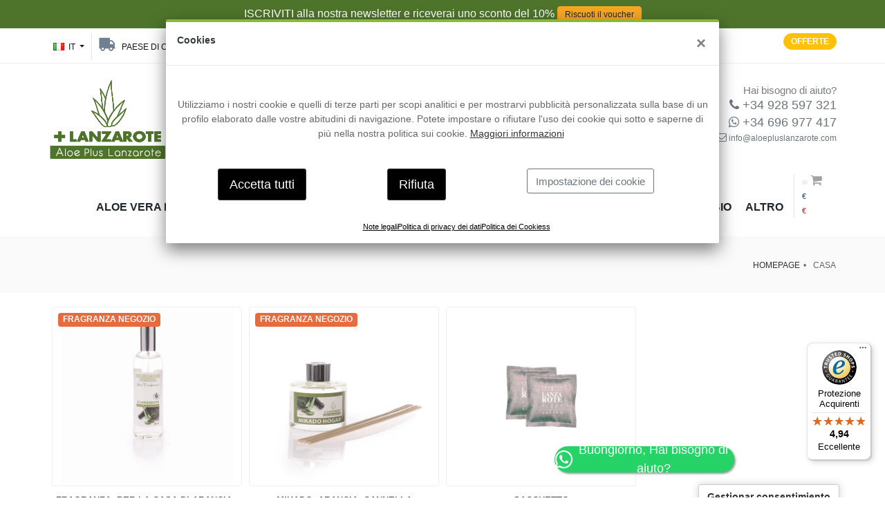

--- FILE ---
content_type: text/html; charset=utf-8
request_url: https://aloepluslanzarote.com/it/casa
body_size: 27192
content:




<!DOCTYPE html>
<html lang="it">
  <head>
    <meta charset="utf-8" />
    <title>Compra online prodotti per la casa | Aloe Plus Lanzarote  </title>
    <meta name="apple-itunes-app" content="app-id=1464724760">

    
  
    <meta name="description" content="Compra online prodotti per la casa. Scopri nel nostro negozio online i prodotti con le migliori proprietà. Restituzione garantita in 14 giorni."/>
  
  


    
    <meta name="robots" content="INDEX,FOLLOW" >

    
    <!-- google merchant 13-10-2022 -->
    <meta name="google-site-verification" content="poJ5kOaauo7_xKNB7Y-DRRRWsXlkOVZNmgHbCmgaaQQ" />
    <!-- mobile settings -->
    <meta name="viewport" content="width=device-width, maximum-scale=4, initial-scale=1, user-scalable=yes" />
    <!--[if IE]><meta http-equiv='X-UA-Compatible' content='IE=edge,chrome=1'><![endif]-->
    <link rel="shortcut icon" href="https://aloepluslanzarote.com/static/fronttienda/assets/images/favicontienda.ico"/>
    <!-- google site verification, analytics GTM -->
    <meta
  name="google-site-verification"
  content="zWF8Dy0wjXftj_Ny-DbkYvjphnOtSkxtFnXs7eH4OZo"
/>
<!-- Google Tag Manager -->
<script>
  
  window.dataLayer = window.dataLayer || [];
  function gtag() {
    dataLayer.push(arguments);
  }

  let _cookieStats = document.cookie.replace(
    /(?:(?:^|.*;\s*)lztic_ckstats\s*\=\s*([^;]*).*$)|^.*$/,
    "$1"
  );

  let _cookieMarketing = document.cookie.replace(
    /(?:(?:^|.*;\s*)lztic_ckmarketing\s*\=\s*([^;]*).*$)|^.*$/,
    "$1"
  );

  let defaultConsent = {
    ad_storage: "denied",
    ad_user_data: "denied",
    ad_personalization: "denied",
    analytics_storage: "denied",
    functionality_storage: "granted",
    security_storage: "granted"
  };

  if (_cookieStats == "1") {
    defaultConsent["analytics_storage"] = "granted";
  }

  if (_cookieMarketing == "1") {
    defaultConsent["ad_storage"] = "granted";
    defaultConsent["ad_user_data"] = "granted";
    defaultConsent["ad_personalization"] = "granted";
  }

  gtag("consent", "default", defaultConsent);
  console.log("defaultConsent", defaultConsent);
  
  cargaGTM();  // cargamos GTM con el estado de cada tipo de cookie

  if (window.location.hostname == "aloepluslanzarote.com" && _cookieStats=="1") {
    cargarMatomo();  // cargamos matomo solo  producción y si  usuario acepta cookie estadisticas
  } 

  function cargaGTM() {
    console.log("cargamos GTM");
    return (function (w, d, s, l, i) {
      w[l] = w[l] || [];
      w[l].push({ "gtm.start": new Date().getTime(), event: "gtm.js" });
      var f = d.getElementsByTagName(s)[0],
        j = d.createElement(s),
        dl = l != "dataLayer" ? "&l=" + l : "";
      j.async = true;
      j.src = "https://www.googletagmanager.com/gtm.js?id=" + i + dl;
      f.parentNode.insertBefore(j, f);
    })(window, document, "script", "dataLayer", "GTM-PH5JVCG");
  }

  function cargarMatomo() {
    console.log("cargamos Matomo");
    var _paq = (window._paq = window._paq || []);
    _paq.push(["trackPageView"]);
    _paq.push(["enableLinkTracking"]);

    return (function () {
      var u = "https://matomo.lztic.com/";
      _paq.push(["setTrackerUrl", u + "matomo.php"]);
      _paq.push(["setSiteId", "61"]);
      var d = document,
        g = d.createElement("script"),
        s = d.getElementsByTagName("script")[0];
      g.async = true;
      g.src = u + "matomo.js";
      s.parentNode.insertBefore(g, s);
    })();
  }
</script>

<!-- End Google Tag Manager -->

    

    <!-- hreflang -->
    <link rel="alternate" hreflang="it-IT" href="https://aloepluslanzarote.com/it/casa"/>
    <link rel="alternate" hreflang="en-GB" href="https://aloepluslanzarote.com/en/house"/>
    <link rel="alternate" hreflang="es-ES" href="https://aloepluslanzarote.com/hogar"/>
    <link rel="alternate" hreflang="x-default" href="https://aloepluslanzarote.com/hogar"/>
      <link rel="alternate" hreflang="fr-FR" href="https://aloepluslanzarote.com/fr/maison"/>
    <link rel="alternate" hreflang="de-DE" href="https://aloepluslanzarote.com/de/zuhause"/>
    
    <link rel="canonical" href="https://aloepluslanzarote.com/it/casa" />
    

  
  




    <!-- /hreflang -->
    
    <link  rel="prefetch" as="font" href="https://fonts.googleapis.com/css?family=Open+Sans:300,400,600%7CRaleway:300,400,500,600,700%7CLato:300,400,400italic,600,700&display=swap" type="font/ttf" crossorigin="anonymous"/>
    <link rel="prefetch" as="font" href="https://aloepluslanzarote.com/static/fronttienda/assets/fonts/fontawesome-webfont.woff2?v=4.7.0" type="font/woff2" crossorigin="anonymous">
    <link rel="prefetch" as="font" href="https://aloepluslanzarote.com/static/fronttienda/assets/fonts/glyphicons-halflings-regular.woff2" type="font/woff2" crossorigin="anonymous">
    <!-- CORE CSS -->
    <link href="https://aloepluslanzarote.com/static/fronttienda/assets/plugins/bootstrap/css/bootstrap.min.css"   defer  rel="stylesheet" media="screen" />


    <!-- THEME CSS -->
    <link href="https://aloepluslanzarote.com/static/fronttienda/assets/css/essentials.min.css" defer  rel="stylesheet" media="screen"/>
    <link href="https://aloepluslanzarote.com/static/fronttienda/assets/css/layout.min.css"  defer  rel="stylesheet" media="screen"/>

    <!-- PAGE LEVEL SCRIPTS -->
    <link href="https://aloepluslanzarote.com/static/fronttienda/assets/css/header-1.min.css" defer  rel="stylesheet" media="screen"/>
    <link href="https://aloepluslanzarote.com/static/fronttienda/assets/css/layout-shop.min.css" defer  rel="stylesheet" media="screen"/>
    <link href="https://aloepluslanzarote.com/static/fronttienda/assets/css/color_scheme/green.min.css" defer  rel="stylesheet" media="screen"/>

   
    
        <link href="https://aloepluslanzarote.com/static/fronttienda/lztic/cookies/lztic-cookies-min.css?v=202506200000000" defer  rel="stylesheet" media="screen"/>
        <link href="https://aloepluslanzarote.com/static/fronttienda/lztic/css/lztic-min.css?v=202506200000000" defer  rel="stylesheet" media="screen"/>
    





    <!-- facebook  -->
    <!-- Facebook Pixel Code -->
<script>


 let cookieMarketing = document.cookie.replace(
    /(?:(?:^|.*;\s*)lztic_ckmarketing\s*\=\s*([^;]*).*$)|^.*$/,
    '$1');
  let cookieOKf = cookieMarketing == '1';  // si hay cookie de marketing cargamos facebook pixelcode
  if(window.location.hostname == "aloepluslanzarote.com" && cookieOKf) {
    !function(f,b,e,v,n,t,s)
    {if(f.fbq)return;n=f.fbq=function(){n.callMethod?
    n.callMethod.apply(n,arguments):n.queue.push(arguments)};
    if(!f._fbq)f._fbq=n;n.push=n;n.loaded=!0;n.version='2.0';
    n.queue=[];t=b.createElement(e);t.async=!0;
    t.src=v;s=b.getElementsByTagName(e)[0];
    s.parentNode.insertBefore(t,s)}(window,document,'script',
    'https://connect.facebook.net/en_US/fbevents.js');
    fbq('init', '203501360060650');
    fbq('track', 'PageView');


    
    
  } //aceptada
  else {
    fbq=function(){return false}
  }
</script>
<noscript>
  <img
    height="1"
    width="1"
    src="https://www.facebook.com/tr?id=203501360060650&ev=PageView&noscript=1"
  />
</noscript>
<!-- End Facebook Pixel Code -->


    
      
        <meta property="og:title" content="ALOEPLUSLANZAROTE  " />
        <meta property="og:type" content="website" />
        <meta property="og:description" content="Aloe Plus Lanzarote es una empresa de Canarias que ofrece de forma online productos con Aloe Vera puro. Distribuye productos de cuidado facial, corporal, salud, hombre,protector solar, infantil y vinoterapia. Siempre con las mejores propiedades."  />
        <meta property="og:url" content="https://aloepluslanzarote.com" />
        <meta property="og:image" content="https://aloepluslanzarote.com/static/fronttienda/lztic/logoAloe675.png" />
      
    

    <style>
      .cajatextoseo {
        display: none;
      }

      /* Fix for search modal closing on iOS when keyboard appears */
      body .search-box {
        overflow: hidden !important;
      }
      
      /* Prevent search box from closing when interacting with it */
      body .search-box:focus-within {
        display: block !important;
      }
      .etiquetasPack {
        position: absolute;
        top: 0;
        left: 0;
        z-index: 1000;
      }

     a[href="#comprarbf"]>img {
          min-height: 300px;
          object-fit: cover;
          margin-bottom:30px;
      }
      }
      @media (max-width: 767px) {
        .etiquetasPack {
          position: static;
        }
      }
    </style>
  </head>


  <body class=" enable-animation bodylang_it" >

    
    <!-- en caso de  pag 49 de politica de cookies o pag 4 politica de privacidad no mostramos modal de cookies -->
    <input type="hidden" id="noMostrarBannerCookies" value="false">
    

    <!-- Google Tag Manager (noscript) -->
    <noscript><iframe src="https://www.googletagmanager.com/ns.html?id=GTM-PH5JVCG" height="0" width="0" style="display:none;visibility:hidden"></iframe></noscript>
    <!-- End Google Tag Manager (noscript) -->

    <!-- wrapper -->
    <div id="wrapper">
      
      <div id="topBar0" class="bg-aloe  d-md-block py-2 text-white">
        <div class="container text-center">
          <span class="txSuscripcion">ISCRIVITI alla nostra newsletter e riceverai uno sconto del 10&#37;</span>
             

 <a href="https://aloepluslanzarote.com/it/suscription?tiendas=0" target="_blank" <a
       class="btSubscribete">Riscuoti il voucher</a>
        </div>
      </div>
      
      <!-- Top Bar -->
      <div id="topBar" class="light d-inline-block d-md-block w-100p px-2 sticky">
        <div class="container">
          
          <!-- right -->
          <ul class="top-links list-inline float-right">
            <!-- <a href="/it/black-friday"><li class="float-right btn btn-dark btn-sm btn-round text-white  mt-7"><strong>BLACK FRIDAY</strong></li></a> -->
            <a href="/it/offerte"><li class="float-right btn btn-warning btn-sm btn-round text-white  mt-7"><strong>OFFERTE</strong></li></a>

            
          </ul>

          


          
            <!-- left -->
              <ul class="top-links list-inline float-left" >
              
  <!-- left -->

    <li class="menuIdiomas">
        <a class="dropdown-toggle no-text-underline" data-toggle="dropdown" href="#"><img class="flag-lang" src="https://aloepluslanzarote.com/static/fronttienda/assets/images/_smarty/flags/it.png" width="16" height="11" alt="lang" /> it </a>
        <ul class=" dropdown-menu ">
       
            
              <li>

                  <a href="/hogar" idioma="es" class=" " ><img class="flag-lang" src="https://aloepluslanzarote.com/static/fronttienda/assets/images/_smarty/flags/es.png" width="16" height="11" alt="lang es" /> ES </a>
                </li>
             
              <li>

                  <a href="/en/house" idioma="en" class=" " ><img class="flag-lang" src="https://aloepluslanzarote.com/static/fronttienda/assets/images/_smarty/flags/en.png" width="16" height="11" alt="lang en" /> EN </a>
                </li>
             
              <li>

                  <a href="/de/zuhause" idioma="de" class=" " ><img class="flag-lang" src="https://aloepluslanzarote.com/static/fronttienda/assets/images/_smarty/flags/de.png" width="16" height="11" alt="lang de" /> DE </a>
                </li>
             
              <li>

                  <a href="/fr/maison" idioma="fr" class=" " ><img class="flag-lang" src="https://aloepluslanzarote.com/static/fronttienda/assets/images/_smarty/flags/fr.png" width="16" height="11" alt="lang fr" /> FR </a>
                </li>
             
              <li>

                  <a href="/it/casa" idioma="it" class=" " ><img class="flag-lang" src="https://aloepluslanzarote.com/static/fronttienda/assets/images/_smarty/flags/it.png" width="16" height="11" alt="lang it" /> IT </a>
                </li>
             

        </ul>
       </li>


              
                <li class="" >
                  <a href="#Cambiopaisdestino" class="btCambiapais" data-toggle="modal">
                    <i class="fa fa-2x fa-truck fa-flip-horizontal" data-toogle="tooltip" title="Paese di consegna"></i>
                    <span class="hidden-sm-down">Paese di consegna</span>:
                    <span class="EtqPaisDestinoSel bold" data-iso="ES" data-canarias="False">ES</span>
                    <img src='https://aloepluslanzarote.com/static/fronttienda/assets/images/_smarty/flags/es.png' alt="bandera de ES " class=" banPaisDestinoSel border border-gray"  width="16" height="11" loading="lazy" />
                  </a>
                </li>
              
              
              
              
                <li class="text-nowrap">
                  <a class="dropdown-toggle no-text-underline" data-toggle="dropdown" href="#"><i class="fa fa-user fa-2x"></i></a>
                  <ul class="dropdown-menu float-right">
                    <li class=""><a href="/it/login-cliente"><i class="fa fa-sign-in fa-2x" ></i>ACCEDI</a></li>
                    <li class=""><a href="/it/registro-cliente"><i class="fa fa-user-circle-o fa-2x" ></i> CREA UN ACCOUNT</a></li>
                  </ul>
                </li>
              
              
            </ul>
          
        </div>
      </div>
      <!-- /Top Bar -->

      
      <div id="header0" class="">
        <div class="container">
          <div class="row ">
            <div class="col-6  col-sm-4 col-md-3 mb-10 pt-20 hidden-xs-down">
              <!-- Logo -->
              <a class="logo float-left" href="/it/">

                  <img src="https://aloepluslanzarote.com/static/fronttienda/assets/images/logoAloepluslanzarote.svg" alt="Aloe Plus Lanzarote" class="lozad" loading="lazy"  width="171" height="120"/>
              </a>
            </div>
            <div class=" col-sm-4 col-md-6  pt-20  ">
              <div class="mt-70 hidden-xs-down"> </div>

              <div class="clearfix"></div>
              <form action="/it/buscar" method="get" class="search-global hidden-xs-down relative">
              <input type="text" name="q" id="buscador" class="form-control " placeholder="Ricerca...." autocomplete="off">


              <button class="btn btn-default" type="submit"><i class="fa fa-search"></i></button>
              </form>


            </div>

            <div class="col-sm-4 col-md-3 cajallamanos hidden-xs-down">
              <div class="d-block d-sm-none text-center ">

              </div>
              <div class="llamanos float-right"><div class="hidden-xs-down mt-30  clearfix">Hai bisogno di aiuto?</div>
                <strong class="text-muted"> <a href="tel:+34928597321"  class="text-muted"> <i class="fa fa-phone"></i> +34 928 597 321</a><br>
                  <a href="https://wa.me/message/VRIRBCRUGQTUF1" class="text-muted"><i class="fa fa-whatsapp " ></i> +34 696 977 417</a></strong>
                  <i class="fa fa-envelope-o hidden-md-down"></i><span class="fs-12"><a href="mailto:info@aloepluslanzarote.com" class="text-muted"> info@aloepluslanzarote.com</a></span>
              </div>
            </div>
          </div>
          <div class="d-fluid ">
            <div id="bajomenu" class="" style="max-width: 700px; margin:auto;">

            </div>
          </div>
        </div>
      </div>
      <!-- /HEADER0  -->

      <!--
        .clearfix		= required for mobile menu, do not remove!

        Example Usage:  class="clearfix sticky header-sm transparent b-0"
      -->
      <div id="header" class="navbar-toggleable-md sticky clearfix b-0 mb-5 ">


        <!-- TOP NAV -->
        <header id="topNav">
          <div class="container">


            <!-- Mobile Menu Button -->
            <button class="btn btn-mobile" data-toggle="collapse" data-target=".nav-main-collapse">
              <i class="fa fa-bars"></i>
            </button>

                <!-- class carritochico para dejarlo flotante -->
            <ul class=" float-right nav nav-pills nav-second-main  ">
              <li class="quick-cart bolsa">
                <a href="#" data-testid="quick-cart-link">
                  <span class="badge badge-light"><span class="nItemsCarrito" ></span></span>
                  <i class="fa fa-shopping-cart"></i> <br/>
                  <small class="text-primary"><span class="ImporteTotalCarrito" ></span> &euro;</small><br>
                  <small class="text-danger" data-toggle="tooltip" title="Importe sin impuestos" data-placement="bottom"><span class="ImporteTotalCarritoSinImpuestos" ></span> &euro; </small>
                </a>
                <div class="quick-cart-box quick-cart-wrapper p-0  ">
                  <div class="bloquecerrar ">
                    <button type="button" class="close pt-1 pr-10 fs-24" data-dismiss="quick-cart-box" onclick="javascript:$('.quick-cart-box').removeAttr('style')"><span>×</span></button>
                  </div>
                  <!-- progress envío gratis -->
                  <div class="mt-20 ml-10 mr-10">
                    

<div class="w-100p d-flex flex-column escalonado-promo">
  <div class="textosRegalos  mb-20 text-center p-4 fs-20 ">
    <div class=" carroConGastosEnvio text-center hide  badge badge-secondary  animated fadeInOut">
      Aggiungi <span class="restaEnvioGratis bold  border fs-15 badge badge-light colorAloe"></span>
      in più per la spedizione gratuita + regalo.
    </div>
    <div class=" carroSinGastosEnvio  text-center hide p-8 badge badge-warning animated fadeInOut">
      Aggiungi <span class="restaRegalo bold  border fs-15 badge badge-light colorAloe"></span>
      in più per un regalo extra.
    </div>
    <div class=" carroRegaloExtra  text-center bold hide fs-15  badge  badge-colorAloe p-8  animated fadeInOut">
      Spedizione gratuita e regali garantiti!
    </div>
  </div>
  <div class="w-100p d-flex align-items-center justify-content-center h-30" style="gap:29px;">
    <div class="progress progressEnvioGratis"><div class="bar" role="progressbar"  ></div></div>
    <div class="progress progressRegalo"><div class="bar" role="progressbar" ></div></div>
  </div>
  <!--
  <div class="w-100p d-flex align-items-center justify-content-between fs-13 textoshitos gap-4">
    <span class="productoadded">Prodotto aggiunto</span>
    <span class="envioGratis">Spedizione gratuita e regalo inclusi!</span>
    <span class="regaloExtra">Spedizione gratuita e regali garantiti!</span>
  </div>
  -->
</div>
                  </div>
                  <!-- /progress envío gratis -->
                  <div class="clearfix"></div>
                  <div class="align-content-center carritovacio grid h-50p hide">
                    <!-- EMPTY CART -->
                        <div class=" text-center">
                          <img src="https://aloepluslanzarote.com/static/fronttienda/assets/images/logoAloepluslanzarote.svg" class="block img-fluid mb-50 mx-auto opacity-3 w-50p" alt="Logo de ALoe"   />
                          <strong>Il carrello è vuoto</strong><br />
                          Non ci sono articoli nel tuo carrello<br />
                        </div>

                    <!-- /EMPTY CART -->
                  </div>

                  <div class="carritoCont pt-20 pr-6 pl-4 pb-200">

                    <!-- cart no items example -->

                    <a class="text-center" href="#">
                      <span class="titulosh h6">Non ci sono articoli nel tuo carrello.</span>
                    </a>

                  </div>

                  <!-- quick cart footer -->
                  <div class="quick-cart-footer pb-4">
                    <span class="d-flex flex-column align-items-end pr-20">

                        



<table class="cajaTotales table table-sm mb-0 w-100p">
  <tbody>

    <tr>
      <td class="fs-12 uppercase border-0">Ammontare dell'ordine </td>
      <td class="ImporteCarro text-right border-0 "><span class="lzSubtotal fw-700"></span>
      </td>
    </tr>
    <tr class="lineaDescuentocupon hide">
      <td class="fs-12 uppercase"> Codice Sconto</td>
      <td class="text-right "><span class="hide loading LCupon"><i class="fa fa-spinner fa-spin"></i> </span> <span
          id="ImporteCupon" class="ImporteCupon fw-700"></span></td>
    </tr>
    <tr class="lineaDescuento hide">
      <td class="fs-12 uppercase"> Sconto</td>
      <td class="text-right "><span class="hide loading LDescuento"><i class="fa fa-spinner fa-spin"></i> </span> <span
          class="lzDescuento fw-700"></span></td>
    </tr>
     <tr class="lineaTotalconDescuento hide">
      <td class="fs-12 uppercase"> Subtotale</td>
      <td class="text-right "><span class="hide loading LCupon"><i class="fa fa-spinner fa-spin"></i> </span> <span
           class="lzSubtotalConDescuento fw-700"></span></td>
    </tr>


    <tr class="lineaImpuestos ">
      <td class="fs-12 uppercase align-top pb-0"> Imposte
      </td>
      <td class="text-right pb-0 mb-0"><span class="hide loading"><i class="fa fa-spinner fa-spin"></i> </span>
        <span class="lzImpuestos fw-700"></span>
      </td>
    </tr>
    


    <tr>
      <td class="fs-12 uppercase">
        <div class="d-flex gap-4">
          <span>
          Spedizione<br><small>Tasse incl.</small>
          </span>
          <div clas="d-inline-block animated fadeInUp ">
            <button type="button" class="badge badge-secondary  btCambiapais fs-12"
              data-toggle="modal" data-target="#Cambiopaisdestino"><strong>
                <span class="EtqPaisDestinoSel"
                  data-iso="ES"
                  data-canarias="False">
                  ES
                </span>
                <img
                  src='https://aloepluslanzarote.com/static/fronttienda/assets/images/_smarty/flags/es.png'
                  alt="bandera de ES "
                  class="ml-10 banPaisDestinoSel w-20 bg-white" width="16" height="11" loading="lazy" />
                </strong>
              </button>
          </div>
        </div>
      
      </td>
      <td class="text-right "><span class="hide loading LGastos"><i class="fa fa-spinner fa-spin"></i> </span> <span
          class="lzGastosEnvio fw-700"></span></td>
    </tr>
    <tr>
      <td class="fs-12 uppercase">Subtotale</td>
      <td class="text-right fw-600 fs-20 text-olive"><span class="hide loading LTotal"><i
        class="fa fa-spinner fa-spin"></i> </span><strong><span class="lzImporteTotal text-nowrap"></span></strong>
      </td>
    </tr>
    
    <tr>
      <td colspan="2">   
        <div class="d-block fs-12 bold text-center">
        
<div class="d-flex justify-content-between align-items-center">
  <div class="cajaFechaEstimada">
    Data di consegna stimata:<span class="hide loading LfechaEstimada"><i class="fa fa-spinner fa-spin"></i> </span>
    <div class="txfechaEstimada  bold" ></div>
  </div>
  
  <div>
    <a href="/it/carrito" class="botoncarrito btn btn-primary btn-lg bold fs-20 px-2" data-testid="ver_carrito" >Visualizza el Carrello </a>
  </div>
  
</div>

        </div>
      </td>
    </tr>
    

  </tbody>
</table>



                    </span>
                    <!--
                      <div class="clearfix"></div>
                      <div class="w-full my-4 gap-4 d-flex justify-content-end">
                        <button class=" btn btn-secondary btn-md bold" data-dismiss="quick-cart-box" onclick="javascript:$('.quick-cart-box').removeAttr('style')">continua comprando </button>
                        <a href="/it/carrito" class="botoncarrito btn btn-primary btn-lg bold fs-20 px-2" data-testid="ver_carrito" >Visualizza el Carrello </a>
                      </div>
                    -->

                  </div>
                  <!-- /quick cart footer -->

                </div>
              </li>
              <!-- SEARCH -->
              
              <li class="search fullscreen" style="display: flex; align-items: center">
                <a href="javascript:void(0);" class="ml-8 hidden-sm-up">
                  <i class="fa fa-search"></i>
                </a>
                <div class="search-box">
                  <buttom type="button" id="closeSearch" >X</buttom>
                  <form style="margin: 80px auto auto;">
                    <div class="input-group">
                      <input type="text" class="form-control search-form-text" placeholder="Buscar..." onkeyup="buscar()" />
                      <span class="input-group-btn">
                        <button class="btn btn-primary" type="submit"><i class="fa fa-search"></i></button>
                      </span>
                    </div>
                    <ul class="search-box-results mx-auto row list-unstyled btn-shadow-1" style="background: #fff; max-height: 75vh; overflow-y: scroll; border: solid 1px rgba(0,0,0,.2); border-radius: 5px">

                    </ul>
                  </form>
                </div>
              </li>
            </ul>

            <!-- Logo -->
            <a class="logo float-left 	d-block d-sm-none pt-xs-5" href="/it/">
              <img src="https://aloepluslanzarote.com/static/fronttienda/assets/images/logoAloepluslanzarote.svg" alt="Aloe Plus Lanzarote" class="lozad" loading="lazy" width="85" height="60"/>

            </a>


            <!--
              Top Nav

              AVAILABLE CLASSES:
              submenu-dark = dark sub menu
            -->


            

					
						<div class="navbar-collapse collapse nav-main-collapse mt-20 border-0 ">
							<nav class="nav-main border-0">
							
								<ul id="topMain" class="nav nav-pills nav-main lang_it">
									<li class="lilogo">
										<a  href="/" class="logoSticky">
											<!-- <img src="https://aloepluslanzarote.com/static/fronttienda/assets/images/logoAloeH80.png" alt="Aloe Plus Lanzarote" clas=""/>-->
											<img src="https://aloepluslanzarote.com/static/fronttienda/assets/images/logoAloepluslanzarote.svg" alt="Aloe Plus Lanzarote" class="" loading="lazy" height="80px" />
											
										</a>
									</li>
														
										
												<li class="dropdown  mega-menu  nav-item">
    <a class="dropdown-toggle noicon" href="/it/aloe-vera-per-il-viso">
        <b>ALOE VERA PER IL VISO</b>
    </a>
    <ul class="dropdown-menu dropdown-menu-clean">
        <li>
            <div class="row">
                <div class="col-md-4">
                    <ul class="list-unstyled">
                        
                        <li><spaqn data-lnk64="L2l0L2Fsb2UtdmVyYS1wZXItaWwtdmlzbz9maWx0ZXI9dG9wLXZlbnRhcw=="  class="bold" style="color:#8ab933;cursor:pointer;">VENDITE TOP 🌟</span></li>

                            <li><a href="/it/aloe-vera-per-il-viso/creme-antirughe">Creme antirughe </a></li>
                            <li><a href="/it/aloe-vera-per-il-viso/creme-idratanti-per-il-viso">Creme idratanti viso</a></li>
                            <li><a href="/it/linea-igiene-del-corpo/saponi-aloe-vera">Saponi artigianal</a></li>
                            <li><a href="/it/aloe-vera-per-il-viso/detergenti-viso">Detergenti viso </a></li>
                            <li><a href="/it/aloe-vera-per-il-viso/sieri-viso">Sieri viso</a></li>
                            <li><a href="/it/aloe-vera-per-il-viso/balsami-per-labbra">Balsami per labbra </a></li>

                    </ul>
                </div>
                <div class="col-md-4">
                    <ul class="list-unstyled">
                        <li><span >TIPO DI PELLE</span></li>
                        <li><a href="/it/pelle-grassa">Pelle grassa </a></li>
                        <li><a href="/it/pelle-matura">Pelle matura </a></li>
                        <li><a href="/it/pelle-mista">Pelle mista </a></li>
                        <li><a href="/it/pelle-secca">Pelle secca</a></li>
                        <li><a href="/it/pelle-sensibile">Pelle sensibile </a></li>
                    </ul>
                </div>


                <div class="col-md-4 p-0 menuCol-hidden-sm text-center">
                    <div class="p-0 block imagenFondo" style="   background-image: url(https://aloepluslanzarote.com/media/entradas/rutina_de_noche.jpg);">

                    </div>

                </div>
            </div><!-- row -->
        </li>
    </ul><!-- /ul dropdown -->


</li>


<li class="dropdown  mega-menu nav-item">
    <a class="dropdown-toggle noicon" href="/it/cure-per-i-capelli">
        <b>CAPELLI</b>
    </a>
    <ul class="dropdown-menu dropdown-menu-clean">
        <li>
            <div class="row">
                <div class="col-md-3">
                    <ul class="list-unstyled">
                        
                        <li><span data-lnk64="L2l0L2N1cmUtcGVyLWktY2FwZWxsaT9maWx0ZXI9dG9wLXZlbnRhcw"  class="bold" style="color:#8ab933;cursor:pointer;">VENDITE TOP 🌟</span></li>

                        <li><a href="/it/cure-per-i-capelli/balsami-e-maschere">Balsami e maschere</a></li>
                        <li><a href="/it/cure-per-i-capelli/shampoo">Shampoo</a></li>
                    </ul>
                </div>
                <div class="col-md-3">
                    <ul class="list-unstyled">
                        <li><span>TIPO DI CAPELLO</span></li>
                        <li><a href="/it/capelli-secchi">Capelli secchi</a></li>
                        <li><a href="/it/capelli-grassi">Capelli grassi</a></li>
                        <li><a href="/it/capelli-crespi">Capelli crespi</a></li>
                    </ul>
                </div>
                <div class="col-md-3">
                    <ul class="list-unstyled">
                        <li><span>INDICAZIONI</span></li>
                        <li><a href="/it/indicazioni/caduta-dei-capelli">Caduta dei capelli</a></li>
                        <li><a href="/it/indicazioni/forfora">Caspa</a></li>
                        <li><a href="/it/indicazioni/doppie-punte">Doppie punte</a></li>
                        <li><a href="/it/indicazioni/prurito">Prurito </a></li>
                        <li><a href="/it/indicazioni/cuoio-capelluto-danneggiato">cuoio capelluto
danneggiato </a></li>
                    </ul>
                </div>


                 <div class="col-md-3 p-0 menuCol-hidden-sm text-center">
                    <div class="p-0 block imagenFondo" style="    background-image: url(https://aloepluslanzarote.com/media/entradas/Depositphotos_50144803_s-2019.jpg);">

                    </div>

                </div>

            </div><!-- row -->
        </li>
    </ul><!-- /ul dropdown -->

</li>

<li class="dropdown  mega-menu nav-item">
    <a class="dropdown-toggle noicon" href="/it/linea-igiene-del-corpo">
        <b>ALOE VERA CORPO</b>
    </a>
    <ul class="dropdown-menu dropdown-menu-clean  ml-120 w-75p ">
        <li>
            <div class="row">
                <div class="col-md-3">
                    <ul class="list-unstyled">
                        <li><span data-lnk64="/it/linea-igiene-del-corpo?filter=top-ventas"  class="bold" style="color:#8ab933;cursor:pointer;">VENDITE TOP 🌟</span></li>

                        <li><a href="/it/linea-igiene-del-corpo/oil-aloe-vera">Olii corpo</a></li>
                        <li><a href="/it/linea-igiene-del-corpo/creme-aloe-vera">Creme corpo</a></li>
                        <li><a href="/it/linea-igiene-del-corpo/gel-di-aloe-vera">Gel con aloe vera</a></li>
                        <li><a href="/it/linea-igiene-del-corpo/saponi-aloe-vera">Saponi artigianali </a></li>
                        <li><a href="/it/fragranze">Profumi e colonie</a></li>
                        <li><a href="/it/linea-solare">Protezione solare</a></li>
                        <li><a href="/it/sali-da-bagno"> Sali da bagno</a></li>
                    </ul>
                </div>

                <div class="col-md-4 p-0 menuCol-hidden-sm text-center">
                    <div class="p-0 block imagenFondo" style="    background-image: url(https://aloepluslanzarote.com/media/entradas/Captura_de_pantalla_2021-01-29_a_las_12.12.02.png);">

                    </div>
                </div>
            </div><!-- row -->
        </li>
    </ul><!-- /ul dropdown -->
</li>

<li class=" dropdown mega-menu nav-item">
    <a class="dropdown-toggle noicon" href="/it/linea-salute">
        <b>LINEA SALUTE</b>
    </a>
    <ul class="dropdown-menu dropdown-menu-clean  ml-120 w-75p ">
        <li>
            <div class="row">
                <div class="col-md-4">
                    
                    <ul class="list-unstyled">
                        <li><span data-lnk64="aXQvbGluZWEtc2FsdXRlP2ZpbHRlcj10b3AtdmVudGFz" class="bold" style="color:#8ab933;cursor:pointer;">VENDITE TOP 🌟</span></li>
                        <li><a href="/it/linea-salute/integratori-alimentari-naturali">Integratori alimentari naturali</a></li>
                        <li><a href="/it/linea-salute/salute-buccodentale">Salute buccodentale</a></li>
                        <li><a href="/it/linea-salute/rigenerazione-cellulare">Rigenerazione cellulare</a></li>
                        <li><a href="/it/linea-salute/salute-dei-muscoli">Salute dei muscoli</a></li>
                        <li><a href="/it/linea-salute/protezione">Protezione </a></li>
                    </ul>
                </div>

                <div class="col-md-4 p-0 menuCol-hidden-sm text-center">
                    <div class="p-0 block imagenFondo" style="    background-image: url(https://aloepluslanzarote.com/media/entradas/81483e0a-0a31-4a35-8b28-2ebc239b64cc_optimized.jpeg);">

                    </div>

                </div>

            </div><!-- row -->
        </li>
    </ul><!-- /ul dropdown -->
</li>

<li class="dropdown  mega-menu nav-item">
    <a class="dropdown-toggle noicon" href="/it/linea-uomo">
        <b>LINEA UOMMO</b>
    </a>
    <ul class="dropdown-menu dropdown-menu-clean">
        <li>
            <div class="row">
                <div class="col-md-4 imgfondoCol">
                    <ul class="list-unstyled">
                        
                        <li>
                            <span data-lnk64="L2l0L2xpbmVhLXVvbW8/ZmlsdGVyPXRvcC12ZW50YXM=" class="bold" style="color:#8ab933;cursor:pointer;">VENDITE TOP 🌟</span>
                        </li>
                    </ul>

                </div>
                <div class="col-md-4">
                    <ul class="list-unstyled">
                        <li><span>INDICAZIONI</span></li>
                        <li><a href="/it/indicazioni/rasatura">Rasatura</a></li>
                        <li><a href="/it/indicazioni/rughe">Rughe</a></li>
                        <li><a href="/it/indicazioni/disidratazione">Disidratazione</a></li>
                        <li><a href="/it/borse-e-occhiaie">Borse e Occhiaie</a></li>
                    </ul>
                </div>

                <div class="col-md-4 p-0 menuCol-hidden-sm text-center">
                    <div class="p-0 block imagenFondo" style="    background-image: url(https://aloepluslanzarote.com/media/entradas/hombre.jpg);">

                    </div>

                </div>
            </div><!-- row -->
        </li>
    </ul><!-- /ul dropdown -->
</li>

<li class="nav-item">
    <a class="dropdown-toggle noicon" href="/it/linea-solare">
        <b>LINEA SOLARE</b>
    </a>
</li>



<li class="nav-item">
    <a class="dropdown-toggle noicon" href="/it/bio">
        <b>BIO</b>
    </a>
</li>


<li class="nav-item">
    <a href="#" class="dropdown-link" data-toggle=""><b>ALTRO</b></a>
    <ul class="dropdown-menu b-0 m-0">
        <li class="dropdown-item"><a href="/it/casa" class="dropdown-link">CASA</a></li>

        <li class="dropdown-item"><a href="/it/pacchi-e-valigie" class="dropdown-link">PACCHI E VALIGIE</a></li>
        <li class="dropdown-item"><a href="/it/trucco" class="dropdown-link">TRUCCO</a></li>
        <li class="dropdown-item"><a href="/it/linea-infantile" class="dropdown-link">LINEA INFANTILE</a></li>
        <li class="dropdown-item"><a href="/it/linea-vino" class="dropdown-link">LINEA VINO</a></li>
        <li class="dropdown-item"><a href="/it/linea-di-argan" class="dropdown-link">LINEA DI ARGAN</a></li>
        <li class="dropdown-item"><a href="/it/vulcanaloe" class="dropdown-link">VULCANALOE</a></li>
    </ul>
</li>

										

								</ul>

							</nav>
						</div>

							

          </div>
        </header>
        <!-- /Top Nav -->

      </div>
      <!-- /HEADER -->
      


      
      


      
  <section class="page-header page-header-xs">
    <div class="container">
    <!-- breadcrumbs -->
      <ol class="breadcrumb">
        <li><a href="/it/">Homepage</a></li>
       	
        <li class="active"> Casa</li>
      </ol>
    <!-- /breadcrumbs -->
    </div>
  </section>
		<section class="pt-20" >
			<div class="container">

       


                

				<ul class="shop-item-list row list-inline m-0  lista" data-lista="categoria">
          
          
          <!-- ITEM -->
          <li class="col-6 col-sm-4 col-lg-3 contenedorproducto" data-nombregrupo="AMBIENTADOR NATURAL DE NARANJA Y CANELA">
          







<!-- precioImpuesto 12.45-->
<!-- precioNuevoImpuesto 12.45-->
<div class="shop-item h-450 d-flex  "  id="producto_6051" data-nombre="FRAGRANZA  PER LA CASA DI ARANCIA -CANNELLA" data-codigo="1059000" data-precio="12.45" data-categoria="Casa" data-orden="62" 

>

<div class="thumbnail d-flex justify-content-center" id="im6051">
  <!-- product image(s) -->
  <a  href="/it/fragranza-per-la-casa-di-arancia-cannella" class="shop-item-image iradetalle" data-pid ="6051" >
    
    
    <img src="/media/productos/600/ambientador.jpg" alt="FRAGRANZA  PER LA CASA DI ARANCIA -CANNELLA" idproducto="6051" class="img-fluid lozad"  loading="lazy"  width="250" height="250" />
    
    
  </a>
  <!-- /product image(s) -->
  
  
  <!-- product more info -->
  <div class="shop-item-info ">
    <div class="d-flex flex-column" style="gap:3px; float:inline-end">
      
      
      
      
      <span class="badge badge-danger" style="color: #fffafa; background-color:#e76b3c; width:min-content;align-self:end;">FRAGRANZA NEGOZIO</span>
      
      
      
    </div>
    
    
  </div>
  <!-- /product more info -->
</div>

<div class="shop-item-summary text-center p-0">
  <p class="mb-0 "><a class="shop-item-image iradetalle text-dark nombreproducto" data-pid ="6051" href="/it/fragranza-per-la-casa-di-arancia-cannella" >FRAGRANZA  PER LA CASA DI ARANCIA -CANNELLA</a>
  </p>
  
  <div class=" pt-10">
    <div class="">
      
      <!-- rating -->
      
      <div class="shop-item-rating-line ">
        
          <a href="/it/fragranza-per-la-casa-di-arancia-cannella#valoraciones"><div class="rating rating-5 text-orange"><!-- rating-0 ... rating-5 --></div>
            <br> <small class="text-gray "><i>(4,9)  10 reviews</i></small> </a>
            
          </div>
          <!-- /rating -->
        </div>
        
        <!-- price -->
        <div class="shop-item-price">
          
          
          12.45 €
          
          
          
        </div>
        <!-- /price -->
        
        
      </div>
    </div>
    <div class="shop-item-buttons text-center text-uppercase">
      
      
      <button class="btn btn-compra btn-round  botonAdd  text-uppercase bold fs-12" idproducto="6051" data-nombre="FRAGRANZA  PER LA CASA DI ARANCIA -CANNELLA" data-codigo="1059000"  data-precio="12.45"  data-categoria="Casa" data-testid="producto_boton_1"><span class="d-none d-sm-block"><i class="fa fa-cart-plus"></i> Aggiungi al mio carrello</span><span class="d-block d-sm-none "><i class="fa fa-cart-plus"></i> Aggiungi</span></button>
      
      
      
      
      
      
    </div>
    <!-- /buttons -->
  </div> <!-- shop item -->
  
  
  
  
  
          </li>
          <!-- /ITEM -->
            
          
          
          <!-- ITEM -->
          <li class="col-6 col-sm-4 col-lg-3 contenedorproducto" data-nombregrupo="MIKADO DE HOGAR DE NARANJA Y CANELA">
          







<!-- precioImpuesto 17.48-->
<!-- precioNuevoImpuesto 17.48-->
<div class="shop-item h-450 d-flex  "  id="producto_6082" data-nombre="MIKADO  ARANCIA -CANNELLA" data-codigo="1075000" data-precio="17.48" data-categoria="Casa" data-orden="63" 

>

<div class="thumbnail d-flex justify-content-center" id="im6082">
  <!-- product image(s) -->
  <a  href="/it/mikado-arancia-cannella" class="shop-item-image iradetalle" data-pid ="6082" >
    
    
    <img src="/media/productos/600/aloejunio20180027.jpg" alt="MIKADO  ARANCIA -CANNELLA" idproducto="6082" class="img-fluid lozad"  loading="lazy"  width="250" height="250" />
    
    
  </a>
  <!-- /product image(s) -->
  
  
  <!-- product more info -->
  <div class="shop-item-info ">
    <div class="d-flex flex-column" style="gap:3px; float:inline-end">
      
      
      
      
      <span class="badge badge-danger" style="color: #fffafa; background-color:#e76b3c; width:min-content;align-self:end;">FRAGRANZA NEGOZIO</span>
      
      
      
    </div>
    
    
  </div>
  <!-- /product more info -->
</div>

<div class="shop-item-summary text-center p-0">
  <p class="mb-0 "><a class="shop-item-image iradetalle text-dark nombreproducto" data-pid ="6082" href="/it/mikado-arancia-cannella" >MIKADO  ARANCIA -CANNELLA</a>
  </p>
  
  <div class=" pt-10">
    <div class="">
      
      <!-- rating -->
      
      <div class="shop-item-rating-line ">
        
          <a href="/it/mikado-arancia-cannella#valoraciones"><div class="rating rating-5 text-orange"><!-- rating-0 ... rating-5 --></div>
            <br> <small class="text-gray "><i>(4,8)  10 reviews</i></small> </a>
            
          </div>
          <!-- /rating -->
        </div>
        
        <!-- price -->
        <div class="shop-item-price">
          
          
          17.48 €
          
          
          
        </div>
        <!-- /price -->
        
        
      </div>
    </div>
    <div class="shop-item-buttons text-center text-uppercase">
      
      
      <button class="btn btn-compra btn-round  botonAdd  text-uppercase bold fs-12" idproducto="6082" data-nombre="MIKADO  ARANCIA -CANNELLA" data-codigo="1075000"  data-precio="17.48"  data-categoria="Casa" data-testid="producto_boton_2"><span class="d-none d-sm-block"><i class="fa fa-cart-plus"></i> Aggiungi al mio carrello</span><span class="d-block d-sm-none "><i class="fa fa-cart-plus"></i> Aggiungi</span></button>
      
      
      
      
      
      
    </div>
    <!-- /buttons -->
  </div> <!-- shop item -->
  
  
  
  
  
          </li>
          <!-- /ITEM -->
            
          
          
          <!-- ITEM -->
          <li class="col-6 col-sm-4 col-lg-3 contenedorproducto" data-nombregrupo="Home Sachet">
          







<!-- precioImpuesto 4.90-->
<!-- precioNuevoImpuesto 4.90-->
<div class="shop-item h-450 d-flex  "  id="producto_7788" data-nombre="SACCHETTO " data-codigo="6023000" data-precio="4.90" data-categoria="Casa" data-orden="111" 

>

<div class="thumbnail d-flex justify-content-center" id="im7788">
  <!-- product image(s) -->
  <a  href="/it/sacchetto" class="shop-item-image iradetalle" data-pid ="7788" >
    
    
    <img src="/media/productos/600/home-sachet-100-ml.jpg" alt="SACCHETTO " idproducto="7788" class="img-fluid lozad"  loading="lazy"  width="250" height="250" />
    
    
  </a>
  <!-- /product image(s) -->
  
  
  <!-- product more info -->
  <div class="shop-item-info ">
    <div class="d-flex flex-column" style="gap:3px; float:inline-end">
      
      
    </div>
    
    
  </div>
  <!-- /product more info -->
</div>

<div class="shop-item-summary text-center p-0">
  <p class="mb-0 "><a class="shop-item-image iradetalle text-dark nombreproducto" data-pid ="7788" href="/it/sacchetto" >SACCHETTO </a>
  </p>
  
  <div class=" pt-10">
    <div class="">
      
      <!-- rating -->
      
      <div class="shop-item-rating-line ">
        
        <div ><i class="fa fa-star-o text-default"></i>
          <br> <small class="text-gray "><i>  0 reviews</i></small></div>
          
          </div>
          <!-- /rating -->
        </div>
        
        <!-- price -->
        <div class="shop-item-price">
          
          
          4.90 €
          
          
          
        </div>
        <!-- /price -->
        
        
      </div>
    </div>
    <div class="shop-item-buttons text-center text-uppercase">
      
      
      <button class="btn btn-compra btn-round  botonAdd  text-uppercase bold fs-12" idproducto="7788" data-nombre="SACCHETTO " data-codigo="6023000"  data-precio="4.90"  data-categoria="Casa" data-testid="producto_boton_3"><span class="d-none d-sm-block"><i class="fa fa-cart-plus"></i> Aggiungi al mio carrello</span><span class="d-block d-sm-none "><i class="fa fa-cart-plus"></i> Aggiungi</span></button>
      
      
      
      
      
      
    </div>
    <!-- /buttons -->
  </div> <!-- shop item -->
  
  
  
  
  
          </li>
          <!-- /ITEM -->
            
          
        </ul>
        
        
        <div class="clearfix mt-20"></div>

        
        <div class="textoSEO ">
          <h1 style="color: #4E742B;">Benessere della casa con Aloeplus Lanzarote</h1>



<p>In Aloeplus Lanzarote ti offriamo <b>deodoranti per ambienti naturali</b>, con i quali godere di un profumo gradevole, creare un’atmosfera unica e dare alla tua casa uno stile unico.</p>


<h2 style="color: #4E742B;">Il profumo per la casa più naturale</h2>



<p>I nostri deodoranti per ambienti <b>sono completamente naturali</b> ed apportano alla casa un profumo molto prolungato.</p>



<p><b>Sensazioni olfattive intense, gradevoli,</b> che trasmettono pace e tranquillità. Approfitta dei nostri deodoranti per ambienti nella tua casa e goditi i loro profumi ineguagliabili.</p>



<h2 style="color: #4E742B;">Deodoranti per ambienti mikado</h2>



<p>I <b>deodoranti per ambienti mikado</b> si basano su bacchette di raftan che vengono sommerse dal profumo. Quando passa attraverso le bacchette, inizia ad espandersi per l’ambiente della casa ed in pochi istanti noterai il suo effetto.</p>



<p>Questi deodoranti per ambienti naturali sono di lunga durata e offrono un disegno elegante, ideale <b>per qualsiasi tipo di arredamento</b>. Sono il complemento perfetto per la tua casa.</p>



<h2 style="color: #4E742B;">Deodoranti per ambienti spray</h2>



<p>I <b>deodoranti per ambienti spray</b> sono tanto comodi quanto efficaci.<span class="Apple-converted-space">&nbsp; Dispongono inoltre di combinazioni olfattive concentrate, per durare il maggior tempo possibile.</span></p>



<p>I <b>deodoranti per ambienti naturali spray</b> vanno utilizzati soltanto nelle stanze nelle quali vuoi che il suo profumo sia presente. In solo pochi secondi la sua fragranza apporterà una sensualità olfattiva inebriante.</p>



<p>Approfitta del profumo accattivante e avvincente dei deodoranti per ambiente spray dove e quando vuoi, per <b>godere sempre quando lo desideri del suo profumo</b> inconfondibile.</p>
        </div>
       



			</div>
		</section>



      
      <!-- SELLOS-->
      <section >
        <div class="container">

          
<!-- logos pie -->


<div class="row  sellos logospiedepagina text-center">

    <div class="caja">
        <p  class="fs-15 fw-800 text-dark text-uppercase">SICUREZZA: </p>


        <div style="display:flex;">
            <div>
<style>@-webkit-keyframes confianzaExit{0%{left: 0}49.99%{left: 0;}50%{left: 100%;}100%{left: 100%;}}@-moz-keyframes confianzaExit{0%{left: 0}49.99%{left: 0;}50%{left: 100%;}100%{left: 100%;}}@-o-keyframes confianzaExit{0%{left: 0}49.99%{left: 0;}50%{left: 100%;}100%{left: 100%;}}@keyframes confianzaExit{0%{left: 0}49.99%{left: 0;}50%{left: 100%;}100%{left: 100%;}}@-webkit-keyframes confianzaFadeInOut{0%{left: 100%;}49%{left: 100%;}50%{left: 0;}100%{left: 0;}}@-moz-keyframes confianzaFadeInOut{0%{left: 100%;}49.99%{left: 100%;}50%{left: 0;}100%{left: 0;}}@-o-keyframes confianzaFadeInOut{0%{left: 100%;}49.99%{left: 100%;}50%{left: 0;}100%{left: 0;}}@keyframes confianzaFadeInOut{0%{left: 100%;}49.99%{left: 100%;}50%{left: 0;}100%{left: 0;}}#confsel15{display: block; position:relative; width: 160px; height: 75px; margin:0 auto; overflow: hidden; border: 0;}#confsel15 img{height: 75px; position:absolute; left:0; border: 0; display: block;}#confsel15 img.giu15{-webkit-animation-name: confianzaExit; -webkit-animation-timing-function: linear; -webkit-animation-iteration-count: infinite; -webkit-animation-duration: 3s; -webkit-animation-direction: alternate; -moz-animation-name: confianzaExit; -moz-animation-timing-function: linear; -moz-animation-iteration-count: infinite; -moz-animation-duration: 3s; -moz-animation-direction: alternate; -o-animation-name: confianzaExit; -o-animation-timing-function: linear; -o-animation-iteration-count: infinite; -o-animation-duration: 3s; -o-animation-direction: alternate; animation-name: confianzaExit; animation-timing-function: linear; animation-iteration-count: infinite; animation-duration: 3s; animation-direction: alternate;}#confsel15 img.su15{left: 100%; z-index: 1; -webkit-animation-name: confianzaFadeInOut; -webkit-animation-timing-function: linear; -webkit-animation-iteration-count: infinite; -webkit-animation-duration: 3s; -webkit-animation-direction: alternate; -moz-animation-name: confianzaFadeInOut; -moz-animation-timing-function: linear; -moz-animation-iteration-count: infinite; -moz-animation-duration: 3s; -moz-animation-direction: alternate; -o-animation-name: confianzaFadeInOut; -o-animation-timing-function: linear; -o-animation-iteration-count: infinite; -o-animation-duration: 3s; -o-animation-direction: alternate; animation-name: confianzaFadeInOut; animation-timing-function: linear; animation-iteration-count: infinite; animation-duration: 3s; animation-direction: alternate;}</style><!--[if lt IE 10]> <style>#confsel15{background-image: url('https://www.confianzaonline.es/sellos/sello-eu-75.gif');}#confsel15 img{display: none;}</style><![endif]-->

<a id="confsel15" href="https://www.confianzaonline.es/empresas/[Nombre ficha]" target="_blank"  title="Entidad adherida a Confianza Online">
  <img class="giu15" src="https://www.confianzaonline.es/sellos/sello-eu-75-1-r.png" />
  <img class="su15" src="https://www.confianzaonline.es/sellos/sello-eu-75-2-r.png" />
</a>
</div>

            <div id="sellowebAixaCorpore" data-name="202205446"></div> <script type="text/javascript" src="https://clientes.aixacorpore.com/sellowebjs/sellowebAixaCorpore.js" async defer></script>
        </div>
    </div>


    <div class="caja">
        <p  class="fs-15 fw-800 text-dark text-uppercase">GARANZIA:</p>
        <img src="/static/fronttienda/lztic/logospie/cultivoecologico180.jpg" alt="cultivo ecologico" class="lozad"
             loading="lazy"  width="75" height="110" />
    </div>

    <div class="caja">
        <p  class="fs-15 fw-800 text-dark text-uppercase">FIDUCIA:</p>
        <img src="/static/fronttienda/lztic/logospie/asocialoe.png" alt="asocialoe" hspace="5" class="lozad"
             loading="lazy"  width="82" height="82">
    </div>
    <div class="caja">
        <p  class="fs-15 fw-800 text-dark text-uppercase">RESPONSABILITÀ: </p>
        <img src="/static/fronttienda/lztic/logospie/pymes-amigas-unicef.png" alt="Empresas sin fronteras"
             class="lozad" loading="lazy"  width="155" height="65">
        <img src="/static/fronttienda/lztic/logospie/empresacomprometida.png" alt="Empresa comprometida"
             pagespeed_url_hash="572013817" class="lozad" loading="lazy"  width="65" height="82">
    </div>

    <div class="caja">
        <p  class="fs-15 fw-800 text-dark text-uppercase">QUALITÀ:</p>
        <div style="display:  inline-grid; grid-template-columns: 1fr 1fr 1fr; column-gap: 5px; row-gap: 15px;justify-items: center">
            <img src="/static/fronttienda/lztic/logospie/aecoc-h92.png" alt="AECOC" title="AECOC" class="lozad"
                 loading="lazy"  width="102" height="82" >
            <img src="/static/fronttienda/lztic/logospie/calidadturistica2025.png" alt="Calidad tuística" class="lozad"
                 loading="lazy"  width="110" height="120" style="    max-height: 120px !important;">
            <img src="/static/fronttienda/lztic/logospie/IASCIh93.png" alt="IASCI" class="lozad" loading="lazy"
                 width="82" height="82">
            <img src="/static/fronttienda/lztic/logospie/ISO_9001.png" alt="ISO9001" class="lozad" loading="lazy"
                 width="82" height="82">
            <img src="/static/fronttienda/lztic/logospie/PYME_2023-w180.jpg" alt="Premio PYME 2023" class="lozad"
                 loading="lazy"  width="139" height="82">
            <a href="https://www.biospheresustainable.com/it/community/aloe-plus-lanzarote/202" target="_blank" title="Aloe Plus Lanzarote" rel="nofollow">
                 <img style="width:68px;height:auto" src="https://www.biospheresustainable.com/plugin/award/202?key=073342f558a6513df18a997f18edba6f&size=90&style=1&lang=en" alt="Accreditation of the Biosphere distinction"/>
            </a>
        </div>
    </div>

</div>
<!--   Fin logos pie -->

        </div>
      </section>
      <!-- SELLOS -->
      

      
      <!-- FOOTER -->
      <footer id="footer">
        <div class="container mb-0">
          

<div class="footer-top-inner">
  <div class="row mb-40">
    <div class="col-sm-8">
      <div class="block" style="margin-bottom: 15px;">
        <div class="cajaSubscripcion mb-30">
          <span class="txSuscripcion">Iscriviti alla nostra newsletter e riceverai uno sconto del 10&#37; sul tuo prossimo ordine.</span>
          <div class="clear">
             

 <a href="https://aloepluslanzarote.com/it/suscription?tiendas=0" target="_blank" <a
       class="btSubscribete">Riscuoti il voucher</a>
          </div>
        </div>
      </div>
    </div>
    <div class="col-sm-4">
      <div class="social-icons">
        <a href="https://www.facebook.com/aloepluslanzarote" title="Facebook" target="_blank" rel="noopener noreferrer" class="facebook"><i class="fa fa-4x fa-facebook-square"></i></a>
        <a href="https://www.twitter.com/aloeplus" title="Twitter" target="_blank" rel="noopener noreferrer" class="twitter"><i class="fa fa-4x fa-twitter-square"></i></a>
        <a href="https://es.linkedin.com/pub/aloeplus-lanzarote/16/329/734/es" title="Linkedin" target="_blank" rel="noopener noreferrer" class="linkedin"><i class="fa fa-4x fa-linkedin-square"></i></a>

        <a href="https://www.youtube.com/aloelanzarote" title="Youtube" target="_blank" rel="noopener noreferrer" class="youtube"><i class="fa fa-4x fa-youtube-square"></i></a>
        <a href="https://www.instagram.com/aloepluslanzarote" title="Instagram" target="_blank" rel="noopener noreferrer" class="instagram"><i class="fa fa-4x fa-instagram"></i></a>
        <div class="clearfix"></div>
        <div class="mt-10">
          <a href="https://play.google.com/store/apps/details?id=com.lztic.appaloe" target="_blank" rel="noopener noreferrer" class="iconapp gplayicon"><img src="/static/fronttienda/lztic/Disponible-gplay.png" class="lozad" loading="lazy" width="169" height="50" alt="google play store" /></a>
          <a href="https://apps.apple.com/us/app/aloeplus-lanzarote/id1464724760?l=es&ls=1" target="_blank" rel="noopener noreferrer" class="iconapp appstore"><img src="/static/fronttienda/lztic/Disponible-appstore.png" class="lozad" loading="lazy" width="169" height="50" alt="Apple Store" /></a>
        </div>
      </div>
    </div>
  </div>
</div>


          
              
<div class="row">
  <div class="col-sm-3">
    <ul class="menupie">
      <li><a href="/it/chi-siamo">Aloe Plus Lanzarote S.L.</a></li>
      <li> <a href="/it/rsc">Responsabilità sociale</a></li>
      <li> <a href="/it/politica-di-qualita">Politica di qualità</a></li>
      <li class="hide"> <a href="https://www.seur.com/seguimiento-online.do?accion=nuevaBusqueda" target="_blank" rel="noopener">Seguire l’ordine (SEUR)</a></li>
      <li> <a href="/it/condizioni-generali">Condizioni generali</a></li>
      
    </ul>
  </div>
  <div class="col-sm-3">
    <ul class="menupie">
      
      <li><a href="/it/negozi">Negozi</a></li>
      <li><a href="/it/tutti-i-prodotti">Tutti i producti</a></li>
      <li><a href="/it/black-friday">Black Friday</a></li>
      <li><a href="/it/contacto">Contattaci</a></li>
      <li><a href="/it/domande-fraquenti">Domande fraquenti</a></li>
      
    </ul>
  </div>
  <div class="col-sm-3">
    <ul class="menupie">
      
      <li>
        <p class="titulosh fs-15 bb-25 text-white fs"> Partecipa al mondo aloe</p></li>
        <li> <a href="/it/trabaja-con-nosotros">Lavora con noi</a></li>
        <li> <a href="/it/distribuye-nuestros-productos">Distribuire i nostri prodotti</a></li>
        <li class="mt-20"><a href="/it/mappa-del-sito">Plan de site</a></li>
        
      </ul>
    </div>
    <div class="col-sm-3">
      <div class="llamanos float-right ">
        <div class="hidden-xs-down clearfix text-white">Hai bisogno di aiuto?</div>
        <strong class="text-white"> <a href="tel:+34928597321"  class="text-white"> <i class="fa fa-phone"></i> +34 928 597 321</a><br>
          <a href="https://api.whatsapp.com/send?phone=34696977417" class="text-white"><i class="fa fa-whatsapp" ></i> +34 696 977 417</a></strong>
          <i class="fa fa-envelope-o hidden-md-down text-white"></i><span class="fs-12"><a href="mailto:info@aloepluslanzarote.com" class="text-white"> info@aloepluslanzarote.com</a></span>
        </div>
      </div>
    </div>
    
          
          
              <div
    id="cookieBanner"
    class="modal fade"
    tabindex="-1"
    role="dialog"
    aria-labelledby="CookieBanner"
    aria-hidden="true"
    data-backdrop="false"
>
  <div class="modal-dialog modal-lg text-dark">
    <div class="modal-content">
      <!-- Modal Header -->
      <div class="modal-header">
        <button
            type="button"
            class="close"
            data-dismiss="modal"
            aria-label="Close"
        >
          <span aria-hidden="true">&times;</span>
        </button>
        <strong class="modal-title text-dark"> Cookies</strong>
      </div>

      <!-- Modal Body -->
      <div class="modal-body">

        <p>
          Utilizziamo i nostri cookie e quelli di terze parti per scopi analitici
          e per mostrarvi pubblicità personalizzata sulla base di un profilo
          elaborato dalle vostre abitudini di navigazione. Potete impostare o
          rifiutare l'uso dei cookie qui sotto e saperne di più nella nostra
          politica sui cookie.
          <a href="/it/politica-cookiess">Maggiori informazioni</a>
        </p>
        <div class="mt-40 clearfix"></div>
        <div class="d-flex justify-content-around">
          <button
              type="button"
              class="btn btn-dark btn-lg btCookie "
              data-accion="aceptar"
              data-testid="aceptar_cookies"
              >
            Accetta tutti
          </button>
          <button
              type="button"
              class="btn btn-dark btn-lg btCookie "
              data-accion="rechazar"
              data-testid="rechazar_cookies"
              >
            Rifiuta
          </button>
          <button
              type="button"
              class="btn btn-outline-secondary mr-20 btn-md "
              data-toggle="modal"
              data-target="#configuracookies">
            Impostazione dei cookie
          </button>

        </div>
        <div class="mb-30 clearfix"></div>
        <ul class="linkspie">
          <li><a href="/it/note-legali">Note legali </a></li>
          <li>
            <a href="/it/informativa-sulla-privacy"
            >Politica di privacy dei dati</a
            >
          </li>
          <li><a href="/it/politica-cookiess">Politica dei Cookiess</a></li>
        </ul>
      </div>
    </div>
  </div>
</div>

<div
    id="configuracookies"
    class="modal fade"
    tabindex="-1"
    role="dialog"
    aria-labelledby="myModalLabel"
    aria-hidden="true">
  <div class="modal-dialog text-dark">
    <div class="modal-content">
      <!-- Modal Header -->
      <div class="modal-header">
        <button
            type="button"
            class="close"
            data-dismiss="modal"
            aria-label="Close">
          <span aria-hidden="true">&times;</span>
        </button>
        <strong class="modal-title text-dark">Impostazione dei cookie</strong>
      </div>

      <!-- Modal Body -->
      <div class="modal-body">
        <div class="text-dark text-left fs-13">
          <button
              type="button"
              class="btn btn-dark btn-md btCookie float-right"
              data-accion="aceptar"
              data-dismiss="modal">
            Accept all
          </button>
          <div class="mb-40 clearfix"></div>

          <ul class="list-group">
            <li class="list-group-item align-items-center">
              <strong> Cookies  per il marketing </strong>

              <div class="float-right">
                <label class="switch switch switch-default switch-round">
                  <input
                      type="checkbox"
                      id="aceptaCkMark"
                      class="chCookie"
                      data-tipock="lztic_ckmarketing"/>
                  <span class="switch-label" data-on="SI" data-off="NO"></span>
                  <span> </span>
                </label>
              </div>
              <div class="clearfix"></div>

              <small
              >I cookie pubblicitari o di marketing vengono utilizzati per
                analizzare il vostro comportamento mentre visitate il sito web e
                in modo che, in modo tempestivo, altri fornitori possano
                offrirvi pubblicità personalizzata e pertinente in base al
                vostro profilo di navigazione.
              </small>
            </li>
            <li class="list-group-item align-items-center">
              <strong> Cookies tecnici </strong>
              <div class="float-right">
                <label
                    class="switch switch switch-default switch-round"
                    data-toggle="tooltip"
                    title="Las cookies técnicas son obligatorias">
                  <input
                      type="checkbox"
                      checked="checked"
                      readonly
                      disabled
                      id=""/>
                  <span
                      class="switch-label"
                      data-on="SI"
                      data-off="NO"
                      readonly></span>
                  <span> </span>
                </label>
              </div>
              <div class="clearfix"></div>

              <small
              >I cookie tecnici o necessari sono essenziali per il corretto
                funzionamento del nostro sito web e includono funzionalità di
                base come l'identificazione della sessione o l'accesso alle aree
                riservate per gli utenti registrati.  
                <strong
                > Per questi motivi i cookie tecnici non possono essere
                  disattivati.</strong
                ></small
              >
            </li>
            <li class="list-group-item align-items-center">
              <strong> Cookies per le statistiche</strong>
              <div class="float-right">
                <label class="switch switch switch-default switch-round">
                  <input
                      type="checkbox"
                      id="aceptaCkEst"
                      class="chCookie"
                      data-tipock="lztic_ckstats"/>
                  <span class="switch-label" data-on="SI" data-off="NO"></span>
                  <span> </span>
                </label>
              </div>
              <div class="clearfix"></div>

              <small
              >Utilizziamo i cookie statistici per vedere come interagisci con
                il sito web, raccogliendo informazioni anonime durante la
                navigazione. Lo scopo della raccolta di queste informazioni è
                quello di migliorare il sito web sulla base dell'analisi dei
                dati aggregati.</small
              >
            </li>
          </ul>
        </div>
      </div>

      <!-- Modal Footer -->
      <div class="modal-footer">
        <button
            type="button"
            class="btn btn-outline-secondary mr-20 btn-md btCookie"
            data-accion="configurar"
            data-tipock="">
          Confermare le mie preferenze
        </button>
      </div>
    </div>
  </div>
</div>

<div class="row cajapie mt-40 pb-20">
  <div class="col-md-6 copyright pull-left">
    Copyright © 2005 - 2024. Tutti i diritti riservati.
  </div>
  <div class="col-md-6 text-right pull-right">
    <ul class="linkspie">
      <li><a href="/it/note-legali">Note legali </a></li>
      <li>
        <a href="/it/informativa-sulla-privacy">Politica di privacy dei dati</a>
      </li>
      <li><a href="/it/politica-cookiess">Politica dei Cookiess</a></li>
    </ul>
  </div>
  <div class="clearfix"></div>
</div>

<div class="row">
  <p class="text-center pl-15">
    <small><span class="w-200 m-auto">Diseño web www.lztic.com</span></small>
  </p>
</div>

          
        </div>
      </footer>
      <div style="background-color:#efefef;padding-bottom:30px;">
        <div style="width:100%; max-width:1100px; margin:auto;text-align:center">
            <img src="https://aloepluslanzarote.com/static/fronttienda/lztic/logoProexca.png" class="img-fluid" style="max-height:90px;">
            <img src="https://aloepluslanzarote.com/static/fronttienda/lztic/logosPublicidadSubvenciones.png" class="img-fluid">
            <div style="text-align:center; margin:20px 50px 50px ; font-size:15px; font-weight:bold;">
              Empresa beneficiaria de una subvención FEDER-REACT UE, destinada a la reactivación económica de las pequeñas y medianas empresas en Canarias como parte de la respuesta de la Unión Europea a la pandemia covid-19, destinada a mejorar la productividad y la competitividad.
            </div>
        </div>
      </div>
      <!-- /FOOTER -->
      


      <div class="whatsapp d-flex ">
        <a  href="https://wa.me/message/VRIRBCRUGQTUF1" class="align-items-center animated fadeInUp d-flex gap-4 text-white wabutton" target="_blank">
          <i class="fa fa-whatsapp my-float"></i>
          <span class="hidden-sm-down fs-18 text-white ">Buongiorno, Hai bisogno di aiuto?</span>
        </a>
      </div>


    </div>
    <!-- /wrapper -->

    <!-- SCROLL TO TOP -->
    <button type="button" class="btn btn-default bold cmplz-manage-consent cmplz-show">Gestionar consentimiento</button>
    <a href="#" id="toTop" class="hidden-xs-down"></a>




      <div id="Cambiopaisdestino" class="modal fade" data-autoload="false" data-autoload-delay="2000">
        <div class="modal-dialog modal-lg">
            <div class="modal-content " >
                <!-- header modal -->
                <div class="modal-header b-0 p-15">
                    <button type="button" class="close pt-5" data-dismiss="modal"><span>&times;</span></button>
                    <strong class="modal-title" id="myModalLabel">Paese di consegna</strong>
                </div>

                <!-- body modal -->
                <div class="modal-body ">
                    <p class="lead">Si prega di indicare il paese in cui si desidera ricevere l'ordine per aggiornare i prezzi con le tasse e le condizioni corrispondenti.</p>

                    <div class="row" id="cajalistapaisdestino">
                    </div>
                    <div class="row">
                      <div class="col-sm-12">
                        <div class="avisoUKCambioPaisEntrega alert alert-danger " style="display:none;" >

                        </div>

                      </div>

                    </div>

                    <div class="row">
                      <div class="col-sm-3"></div>
                      <div class="col-sm-6">
                        <div class="card">
                          <div class="card-block text-center" style"text-warp:balance">
                            <p>Paese di consegna: <strong class="txpaisdeentrega"></strong></p>
                            <p class="fs-15 mb-20 bold p-12">TRASPORTO GRATUITO per acquisti superiori a:
                              <strong>
                                <span class="importePedidominimo fs-20"></span>€
                              </strong>
                            </p>
                            
                            <div class="light">
                              
<div class="d-flex justify-content-center align-items-center">
  <div class="cajaFechaEstimada">
    Data di consegna stimata:<span class="hide loading LfechaEstimada"><i class="fa fa-spinner fa-spin"></i> </span>
    <div class="txfechaEstimada  bold" ></div>
  </div>
  
</div>


                            </div>
                          </div>
                        </div>
                      </div>
                      <div class="col-sm-3"></div>
                    </div>

                    <div class="row">
                      <div class="col-sm-4"></div>
                      <div class="col-sm-4">
                        <button href="#" class="btn btn-featured btn-round btn-success  btGuardarPaisDestino">
                          <span>Salva</span>
                          <i class="et-global"></i>
                        </button>
                      </div>
                      <div class="col-sm-4"></div>
                    </div>

                    <div class=" clearfix mb-30"></div>
                </div>

            </div>
        </div>
      </div> <!-- /modal paisdestino-->

<!-- PAISDETINO: ES - CANARIAS: False-->


      <!-- JAVASCRIPT FILES -->
    <script>
    let plugin_path = 'https://aloepluslanzarote.com/static/fronttienda/assets/plugins/';
    </script>

    <script
    src="https://code.jquery.com/jquery-3.6.0.min.js"
    integrity="sha256-/xUj+3OJU5yExlq6GSYGSHk7tPXikynS7ogEvDej/m4="
    crossorigin="anonymous" ></script>

    <script src="https://aloepluslanzarote.com/static/fronttienda/assets/js/scripts-min.js" defer></script>

    
    <script src="https://aloepluslanzarote.com/static/fronttienda/lztic/js/tienda-min.js?v=202506200000000" defer></script>
    <script src="https://aloepluslanzarote.com/static/fronttienda/lztic/js/datalayer_google-min.js?v=202506200000000" defer></script>
    <script src="https://aloepluslanzarote.com/static/fronttienda/lztic/cookies/lztic-cookies-min.js?v=202506200000000" defer></script>

    



    
      
    


    



<script>
console.log("CONSTANTES CARGADAS")
const CSRFTOKEN = 'gdbUN2Zij8SYLsLTWIunW0P7zzmE4W88xMWyZw0uBptJ0bhrChAq4Y3ZdhhKOzfX';
const STATICMEDIA = '/media/';
const TRANSREGALO = 'REGALO';
const IDIOMAACT = 'it';
const PREFIJO_IDIOMA="/it";
const AVISO_IMPORTANTE = 'AVVISO IMPORTANTE';
const RESTRICCIONES = 'A seguito del passaggio alla Brexit, tutte le spedizioni verso il Regno Unito stanno subendo lunghi ritardi nelle consegne a causa delle restrizioni doganali.';

const IDPAIS_SPAIN = 67; // ESPAÑA 
const IDCANARIAS = { LAS_PALMAS  : 157, TENERIFE : 170 };
const FF_STOCK = true;  // control stock

const STOCK_CONF ={
  LOW_STOCK : 5,
  TX_NOHAYSTOCK : 'Scorte insufficienti',
  TX_POCOSTOCK : 'Solo ${PrStock} unità rimanenti',
  TX_POCOSTOCK_PACK : 'Solo ${PrStock} unità per alcuni articoli del pacchetto',
}

const TXAVISOUK = '<strong>' + AVISO_IMPORTANTE + ':</strong>'+ RESTRICCIONES

const DIAS_ENTREGA = 0+ parseInt('');

const FECHA_ENTREGA_ESTIMADA = new Date('2026-01-28' ).toLocaleDateString(IDIOMAACT, { weekday:'long', year: 'numeric', month: 'long', day: 'numeric' });

const GET_FECHA_ENTREGA_ESTIMADA = (fecha, dias) => addWorkingDays(fecha, dias).toLocaleDateString(IDIOMAACT, { weekday:'long', year: 'numeric', month: 'long', day: 'numeric' });

let PAISDESTINO = 'ES';
let PEDIDOMINIMO = '';

let CANARIAS = 'False' == 'True' // del Django viene "True" o "False"	string

console.log({PAISDESTINO},{PEDIDOMINIMO},{DIAS_ENTREGA},{CANARIAS},{FECHA_ENTREGA_ESTIMADA})

let chivatoAdd = true;

let PAGINACARRITO = false;

let ultimoclick=""

</script>


    <script>


    if ( !("loading" in HTMLImageElement.prototype)) {
    // Si el navegador no soporta lazy-load, cambiamos el data-src y  cargamos libreria lozad.
        let images = document.querySelectorAll("img.lozad");
        images.forEach(function(img){
          //img.src = img.dataset.src;
          img.dataset.src =img.src
          img.removeAttribute("src")
        });


      // Importamos dinámicamente la libreria "lozad"
      let script = document.createElement("script");
    //	script.defer = true;
      script.src =
        "https://cdn.jsdelivr.net/npm/lozad/dist/lozad.min.js";
      document.body.appendChild(script);
    }


    const addWorkingDays=(date, daysToAdd) => {
      const FESTIVOS = [ 
      {dia:1, mes:1, festivo:'Año nuevo'},
      {dia:6, mes:1, festivo:'Reyes'},
      {dia:1, mes:5, festivo:'dia Trabajador'},
      {dia:15, mes:8, festivo:'Asunción'},
      {dia:25, mes:8, festivo:'San Ginés'},
      {dia:12, mes:10, festivo:'Fiesta nacional'},
      {dia:1, mes:11, festivo:'Todos los santos'},
      {dia:6, mes:12, festivo:'Constitucion'},
      {dia:8, mes:12, festivo:'Inmaculada'},
      {dia:25, mes:12, festivo:'Navidad'}
      ]
      let currentDate = new Date(date);
      let addedDays = 0;

      const weekend = { 6: 'sabado', 0: 'domingo' };
      const esWeekend = (date) => !!weekend[date.getDay()]; // doble !! trully 

      const esFestivo = (date) => FESTIVOS.some((festivo) => festivo.dia == date.getDate  && festivo.mes == date.getMonth+1);
  
      
      while (addedDays < daysToAdd) {
          currentDate.setDate(currentDate.getDate() + 1);
            // si no es fin de semana o festivo suma 1 dia
          if (!esWeekend(currentDate) && !esFestivo(currentDate)) {
              addedDays++;
          }
      }
      
      return currentDate;
    }
  </script>

 
  
  <script>
    $(document).ready(function(){
      
      document.querySelectorAll(".txfechaEstimada").forEach(fecha => fecha.innerHTML = FECHA_ENTREGA_ESTIMADA)
    

      
      setInterval(function(){
        $(".whatsapp .wabutton").toggleClass(" fadeInUp ");
      },  3000+5000*Math.random());

      $('#cookieBanner').on('shown.bs.modal', function (e) {
          console.log("cookieBanner abierto")
          $('body').removeClass('modal-open');
        })
      $(".menuIdiomas .dropdown-menu a").click(function(e){
        // establecemos la cookie de idioma por defecto
        let nexturl =  $(this).attr("href")
        $.ajax({
          type: "POST",
          url: "/cambiar-idioma",
          data: {language:$(this).attr("idioma") , next: nexturl, csrfmiddlewaretoken: CSRFTOKEN},
          success: function(){
            location.href = nexturl
          },
          dataType: "json"
        })
      })

      $("#buscador").keyup(function(){
        if($(this).val().length>=3){

          $(".search a i").click()
          $(".search-box input").val($(this).val()).keyup()
        }
      })

      // click en enlaces ofuscados base-64
      $(".nav-main li span[data-lnk64]").click(function(){

          let lnk64=$(this).data("lnk64")
          console.log(atob(lnk64))
          window.location.href= atob(lnk64);
      })

       /* cambio pais destino  */
      $(".btCambiapais").click(function (e) {
        $.ajax({
            type: "GET",
            url: "/it/get-paisesdestino",
            crossDomain: true,
            async: true,
            success: function(resp){
              console.log("resp",resp)
              if(!resp.error){

                $("#cajalistapaisdestino").html('')
                let paises = resp.paises
                paises.forEach(function(p){

                  let campo = "nombre"
                  if(IDIOMAACT != 'es'){ campo = campo+IDIOMAACT }
                  let esPaisSel = p.abreviatura == PAISDESTINO
                  if( p.abreviatura == "ES" && CANARIAS  ){
                    esPaisSel = false // en caso de ser canarias deseleccionamos ES
                  }

                  let tm={}
                  tm['codigo'] = p.abreviatura
                  tm['bandera'] = p.abreviatura == 'IM'? 'gb.png' : tm['codigo'].toLowerCase() + '.png'
                  tm['nombrepais'] = p[campo]
                  tm['dias_entrega'] = p.dias_entrega

                  tm['canarias'] = 0

                  tm['pedidominimo'] = p.pedidominimo

                  tm['iconPaisSeleted'] = esPaisSel ? '<i class="fa fa-check fs-16  ml-3  text-danger iconSelActual"></i>':''
                  tm['claseSelected'] =  esPaisSel ? 'bg-silver': ''
                  

                  rellenaCardpais( tm )
                  if(esPaisSel){
                    $(".txpaisdeentrega").text(p[campo])
                    $(".importePedidominimo").text(p.pedidominimo)
                  }

                  if(p.abreviatura == "ES"){

                    // agregamos Canarias
                    tm['nombrepais'] = p[campo] + '-Canarias '
                    tm['canarias'] = 1
                    tm['bandera']  = 'es-can.png'
                    tm['dias_entrega'] = 4  // canarias tiene 4 dias de entrega

                    // es canarias el pais activo
                    esPaisSel = CANARIAS   // si es ES y Canarias


                    tm['iconPaisSeleted'] = CANARIAS ? '<i class="fa fa-check fs-16 ml-3  text-danger"></i>':''
                    tm['claseSelected'] =  CANARIAS ? 'bg-silver': ''

                    rellenaCardpais( tm )
                    if(esPaisSel){
                      $(".txpaisdeentrega").text(tm['nombrepais'])
                      $(".importePedidominimo").text(p.pedidominimo)
                    }
                  }
                  
                


                })
                $('#Cambiopaisdestino').modal('show')

                //mostrarAvisoUK( PAISDESTINO == "GB" || PAISDESTINO == "IM" , ".avisoUKCambioPaisEntrega")

              }
            },
            dataType: "json"
          })

       })
      function rellenaCardpais( tm ){
        if(tm){
          let cajahtml = `
            <div class="col-sm-3">
              <div class="card card-default mb-10 selPaisdestinocard ${tm['claseSelected']}" data-iso="${	tm['codigo'] }" data-canarias="${ tm['canarias'] }"  data-pedidominimo="${tm['pedidominimo']}" data-diasentrega="${tm['dias_entrega']}">
                <div class="card-block p-10 fs-11">
                    <img src='https://aloepluslanzarote.com/static/fronttienda/assets/images/_smarty/flags/${ tm['bandera'] }' alt="bandera de ${ 	tm['nombrepais'] }" class="mr-3 lozad w-20" width="16" height="11" loading="lazy" /> ${ tm['nombrepais'] } ${ tm['iconPaisSeleted'] }
                </div>
              </div>
            </div>
          `

          $("#cajalistapaisdestino").append(cajahtml)

        }
      }

      $("#Cambiopaisdestino").on("click",".selPaisdestinocard",function(){
        console.log("Selecciona pais con Card",$(this).data("iso")  )
        let codigo = $(this).data("iso")
        let canarias = $(this).data("canarias")
        let pedidominimo =  $(this).data("pedidominimo")
        let diasentrega =  $(this).data("diasentrega")

        let fecha_estimada_entrega =GET_FECHA_ENTREGA_ESTIMADA(new Date(),diasentrega);

        $(".btGuardarPaisDestino")
          .attr("data-iso",codigo)
          .attr("data-canarias",canarias)
          .attr("data-pedidominimo",pedidominimo)
          .attr("data-diasentrega",diasentrega)

        // mostrar pais y pedido mínimo
        $(".txpaisdeentrega").text($(this).text())
        $(".importePedidominimo").text(pedidominimo)
        $(".txfechaEstimada").text(fecha_estimada_entrega)


        $(".iconSelActual")
          .removeClass("text-danger")
          .addClass("text-muted")

        $(".selPaisdestinocard").css("border-color","silver")
        $(".selPaisdestinocard .iconNuevoSel").remove()

        $(this)
          .css("border-color","red")
          .find(".card-block")
          .append('<i class="fa fa-check fa-2x ml-3 iconNuevoSel text-danger line-height-10"></i>')

        $('#Cambiopaisdestino').animate({ scrollTop: $('#Cambiopaisdestino .modal-content').height() }, 'slow');

        //mostrarAvisoUK( codigo == "GB" || codigo == "IM" , ".avisoUKCambioPaisEntrega")

      })

      $(".btGuardarPaisDestino").click(function(){

          let codigo = $(this).data("iso")
          let pedidominimo = $(this).data("pedidominimo")
          let LZTIC_canarias = $(this).data("canarias")          

          // actualizamos canarias
          let paramCanarias = {canarias: LZTIC_canarias};
          GuardaParam(paramCanarias);

          cambiaPaisdestino(codigo,LZTIC_canarias,pedidominimo,true )
      })


      // para que se abra el menu de la subcategoria al pasar por encima
      $("#topMain").on("mouseenter", ".menu2" ,function(){
        $(this).children("span").children("a").trigger( "click");
      });


      // para que el enlace de la subcategoria  funcione
      $("#topMain").on("mousedown",".menu2 span a" ,function(e){
        console.log(".menu2 span a",$(this).attr("href"))
        if ($('#header').width() < 992 ){
          console.log("estamos en el menu2 movil")
          console.log("offsetX",e.offsetX)
          console.log("width",$(this).width())

          let menuID = $(this).data("target")

          if( menuID != ultimoclick || e.offsetX > $(this).width()-50){
            // comproamos si el click es en la flechita derecha
            console.log("click on after o primeravez", menuID != ultimoclick, menuID)
            ultimoclick = menuID

            e.preventDefault()

              $(".menu2").parent("ul").toggle()
              $(this).parent("span").parent("li").parent("ul").toggle()


          } else {
            if($(this).attr("href").substr(0,6)=="https:"){
              location.href=$(this).attr("href")
            }
          }
        } else {
          if($(this).attr("href").substr(0,6)=="https:"){
            location.href=$(this).attr("href")
          }
        }

      })


      if ( !("loading" in HTMLImageElement.prototype) ) {
        let observer = lozad(); // lazy loads elements with default selector as '.lozad'
        observer.observe();
      }
      console.log({PAGINACARRITO})
      if(!PAGINACARRITO) { // en todas las paginas se debe refrescar menos en la de CARRITO
        refrescaCarrito()
      }


      //captura botonAdd para comprobar tarjeta regalo

      $(".botonAdd").click(function (e) {
        // ojo función real de añadir a carrito en Tienda.js

        console.log("captura botonAdd ")
        let sePuedeAgregar = muestraAvisoTarjeta("PRODUCTO")
        if(!sePuedeAgregar ) {
          e.preventDefault()
          e.stopPropagation()
          return false
        }
        return sePuedeAgregar

      })

        // semana de la belleza

      if($("#bajomenu")){
        const contBanner = $("#bajomenu")
        const banner ='/media/2024/semanabelleza/Semana-de-la-belleza-IT.png'
        const bannerFechaIn =new Date('2024-03-10 00:00').toISOString()
        const bannerFechaOut = new Date('2024-03-17 00:00').toISOString()
        const urlBanners = {
            'es': '/semana-de-la-belleza' ,
            'en': '/en/beauty-week' ,
            'de': '/de/schonheits-woche' ,
            'fr': '/fr/semaine-de-la-beaute' ,
            'it': '/it/settimana-della-bellezza'
        }
        const urlLink = urlBanners['it']
        const ahora = new Date().toISOString();
        console.log('banner',ahora,bannerFechaIn,bannerFechaOut)
        if(ahora >= bannerFechaIn && ahora <= bannerFechaOut ){
          $(contBanner).html(`<a href=${urlLink}><img src=${banner} alt="Semana de la belleza" class="img-fluid lozad" loading="lazy"></a>`)
        }

      }

    }) // ready()

  function muestraAvisoTarjeta(TarjOrProd){
    // TarjOrProd = PRODUCTO  o TARJETA
    let hayTarjetaenCarrito  = $(".carritoCont ").find('[data-estarjeta=1]').length > 0
    let hayProductoenCarrito = $(".carritoCont ").find('[data-estarjeta=0]').length > 0

    if(  (hayTarjetaenCarrito && TarjOrProd == "PRODUCTO" )
      || (hayProductoenCarrito && TarjOrProd == "TARJETA" )){
          _toastr(`<strong class="fs-16">RICORDA!</strong><p>La carta regalo non può essere acquistata insieme ad altri prodotti. È necessario effettuare acquisti separati, quindi prima completane uno e poi esegui l'altro.</p>`,"top-center","error",false);
          return false
        }
    return true;
  }

  function mostrarAvisoUK( mostrar , contenedor ){
    $(contenedor).html(TXAVISOUK)
    if(mostrar){
      $(contenedor).fadeIn(600)
    } else {
      $(contenedor).fadeOut(800)
    }
  }

  function buscar(){
    let searchQuery = $(".search-form-text").val();
    if ( searchQuery.length > 2) {
      $.ajax({
        type: "POST",
        url: "/it/buscar-ajax?q="+searchQuery,
        data: {csrfmiddlewaretoken: CSRFTOKEN},
        crossDomain: true,
        async: false,
        success: function(resp){
          console.log("resp",resp);
          $(".search-box-results").empty()
          let {productos} = resp;
          productos.map(producto => {
            let cardProducto = `
              <li class="col-6 col-md-4 contenedorproducto">
                <a href=${producto.url}>
                  <div class="pt-1">
                    <img src=${producto.imagen} alt="${producto.nombre}" height="150px" width="auto" loading="lazy">
                  </div>
                  <div class="shop-item-summary text-center" style="height: 100px !important;">
                    <span style="text-transform: uppercase; font-weight: 600">${producto.nombre}</span>
                  </div>
                </a>
              </li>
            `
            $(".search-box-results").append(cardProducto);
          })
          if(!resp.error){

          }
        },
        dataType: "json"
      })
    } else {
      $(".search-box-results").empty()
    }
  }

  function cambiaPaisdestino( selcodigo,selcanarias,pedidominimo,recargar ){
        console.log(" cambiaPaisdestino ",  selcodigo,selcanarias,pedidominimo,recargar)
        $.ajax({
        type: "POST",
        url: "/it/update-paisdestino",
        data: {codigo: selcodigo , canarias: selcanarias , csrfmiddlewaretoken: CSRFTOKEN},
        crossDomain: true,
        async: false,
        success: function(resp){
          console.log("resp",resp)
          if(!resp.error){

            let codigoTX = selcodigo
            let urlStatic = 'https://aloepluslanzarote.com/static/fronttienda/assets/images/_smarty/flags/'
            let bandera = urlStatic + selcodigo.toLowerCase() + '.png'
            if(selcodigo == "IM"){
              codigoTX="GB - Isle of Man "
              bandera = urlStatic + 'gb.png'
            }
            if(selcanarias == 1){
              codigoTX="ES-Canarias"
              bandera = urlStatic + 'es-can.png'
            }

            $(".EtqPaisDestinoSel").html(codigoTX).attr("data-iso",selcodigo).attr("data-canarias",selcanarias)
            $(".banPaisDestinoSel").prop('src',bandera)

            PAISDESTINO = selcodigo
            PEDIDOMINIMO = pedidominimo
            CANARIAS = selcanarias==1

            if(recargar) {
              window.location.reload(true); // recargamos pagina saltando cache
            }
          }
        },
        dataType: "json"
      })
  }





  setTimeout( function(){
    // actualizamos variable con alto de topbar para que el barra de menu sticky no salga hastaque se oculte el menu
    _topBar_H=250
  },500);

  </script>
  <!--  trusted-shops.html -->
    
        <script type="text/javascript">
(function () {
var _tsid = 'X96FC294EA3317AA568F7E25C313F03E1';
_tsConfig = {
'yOffset': '0',
'variant': 'reviews',
'customElementId': '',
'trustcardDirection': '',
'locale':"en_GB",
'customBadgeWidth': '',
'customBadgeHeight': '',
'disableResponsive': 'false',
'disableTrustbadge': 'false',
'trustCardTrigger': 'mouseenter',
'customCheckoutElementId': '',
'responsive': {'variant': 'floating'}
};
var _ts = document.createElement('script');
_ts.type = 'text/javascript';
_ts.charset = 'utf-8';
_ts.async = true;
_ts.src = '//widgets.trustedshops.com/js/' + _tsid + '.js';
var __ts = document.getElementsByTagName('script')[0];
__ts.parentNode.insertBefore(_ts, __ts);
})();
</script>
                
    
  <!-- fin trusted-shops.html -->
    
<script>
   
</script>


<!-- breadcrump -->
    <script type="application/ld+json">
    {
      "@context": "https://schema.org",
      "@type": "BreadcrumbList",
      "itemListElement": [{
        "@type": "ListItem",
        "position": 1,
        "item": {
          "@id": "https://aloepluslanzarote.com/it/",
          "name": "Homepage"
        }
      },{
        "@type": "ListItem",
        "position": 2,
        "item": {
          "@id": "https://aloepluslanzarote.com/it/casa",
          "name": "Casa"
        }
      }
     ]
    }
    </script>

  
    <script type="application/ld+json">
      {
      "@context": "https://schema.org",
      "@type": "Organization",
      "url": "https://aloepluslanzarote.com/",
      "logo": "https://aloepluslanzarote.com/static/fronttienda/assets/images/logoAloe120Vec.png",
      "contactPoint" : [{
      "@type" : "ContactPoint",
      "telephone" : "+34 928 597 321",
      "email" : "info@aloepluslanzarote.com",
      "contactType" : "customer service"
      },{
      "@type" : "ContactPoint",
      "telephone" : "+34 696 977 417",
      "email" : "info@aloepluslanzarote.com",
      "contactType" : "customer service"
      }],

      "sameAs" : [
      "https://www.facebook.com/aloepluslanzarote",
      "https://twitter.com/aloeplus",
      "https://plus.google.com/106286041223602625878",
      "https://es.linkedin.com/in/aloeplus-lanzarote-73432916",
      "https://www.youtube.com/user/aloelanzarote",
      "https://www.instagram.com/aloepluslanzarote/"
      ]
      }
    </script>
  </body>
</html>


--- FILE ---
content_type: text/css
request_url: https://aloepluslanzarote.com/static/fronttienda/lztic/cookies/lztic-cookies-min.css?v=202506200000000
body_size: 208
content:
#cookieBanner p{text-align:center;color:#666;margin:30px 0;line-height:1.5!important;}#cookieBanner p a{margin-right:5px;text-decoration:underline;color:#333;}#cookieBanner p a:hover{color:#56ad55!important;}div#cookieBanner .linkspie{font-size:80%;display:flex;gap:3rem;justify-content:center;color:black;list-style:none;}div#cookieBanner .linkspie a{color:black;text-decoration:underline;}.cmplz-manage-consent{position:fixed;bottom:-11px;margin:unset;z-index:9998;right:66px;transition:.5s ease;box-shadow:0 0 .8em lightgray;height:30px;ç padding:0 12px;font-size:14px;}.cmplz-manage-consent:hover{bottom:-1px;animation:auto;box-shadow:0 0 2em lightgray;}

--- FILE ---
content_type: application/javascript; charset=utf-8
request_url: https://aloepluslanzarote.com/static/fronttienda/assets/js/scripts-min.js
body_size: 34415
content:
function Init(e){1!=e&&(_afterResize(),_slider_full(),_topNav(),_megaNavHorizontal(),_sideNav(),_stickyFooter(),_infiniteScroll()),_owl_carousel(),_flexslider(),_lightbox(),_mixitup(),_animate(),_onepageNav(),_scrollTo(!1,0),_parallax(),_video(),_youtubeBG(),_toggle(),_placeholder(),_wrotate(),_lazyload(),_misc(),_countDown(),_masonryGallery(),_toastr(!1,!1,!1,!1),_charts(),_select2(),_form(),_pickers(),_editors(),_pajinate(),_zoom(),_autosuggest(),_stepper(),_slimScroll(),_modalAutoLoad(),_bgimage(),_cookie_alert(),_widget_flickr(),_widget_twitter(),_widget_facebook(),_widget_dribbble(),_widget_media(),jQuery("[data-toggle=tooltip]").tooltip(),jQuery("[data-toggle=popover]").popover()}function _afterResize(){jQuery(window).on("load",(function(){"use strict";jQuery(window).resize((function(){window.afterResizeApp&&clearTimeout(window.afterResizeApp),window.afterResizeApp=setTimeout((function(){_slider_full(),window.width=jQuery(window).width(),window.height=jQuery(window).height(),jQuery(".flexslider").length>0&&jQuery(".flexslider").resize()}),300)}))}))}window.width=jQuery(window).width(),window.height=jQuery(window).height(),jQuery(window).ready((function(){jQuery.fn.extend({size:function(){return this.length}}),_loadPopperBS4(),loadScript(plugin_path+"bootstrap/js/bootstrap.min.js",(function(){jQuery("body").hasClass("enable-materialdesign")&&loadScript(plugin_path+"mdl/material.min.js"),Init(!1)})),jQuery("body").hasClass("smoothscroll")&&navigator.platform.indexOf("Mac")<0&&loadScript(plugin_path+"smoothscroll.min.js",(function(){jQuery.smoothScroll()}))})),jQuery("#preloader").length>0&&jQuery(window).on("load",(function(){jQuery("#preloader").fadeOut(1e3,(function(){jQuery("#preloader").remove()}))}));var _arr={};function loadScript(e,t){if(_arr[e])t&&t();else{_arr[e]=!0;var n=document.getElementsByTagName("body")[0],r=document.createElement("script");r.type="text/javascript",r.src=e,r.onload=t,n.appendChild(r)}}function _slider_full(){_headerHeight=0,jQuery("#header").hasClass("transparent")||jQuery("#header").hasClass("translucent")?_headerHeight=0:(_headerHeight=jQuery("#header").outerHeight()||0,jQuery("#topBar").length>0&&(_topBarHeight=jQuery("#topBar").outerHeight()||0,_headerHeight+=_topBarHeight)),_screenHeight=jQuery(window).height()-_headerHeight,jQuery("#header").hasClass("static")&&(_screenHeight=jQuery(window).height()),jQuery("#slider").hasClass("halfheight")&&jQuery("#slider.halfheight").height(_screenHeight/2),jQuery("#slider").hasClass("thirdheight")&&jQuery("#slider.thirdheight").height(_screenHeight/1.5),jQuery("#slider").hasClass("fullheight")&&(jQuery("#slider.fullheight").height(_screenHeight),jQuery("#slider.fullheight-min").css({"min-height":_screenHeight+"px"})),window.width<960&&jQuery("#slider.mobile-fullheight").height(_screenHeight)}function _topNav(){window.scrollTop=0,window._cmScroll=0;var e=jQuery("#header");jQuery(window).scroll((function(){jQuery(document).scrollTop()>100?jQuery("#toTop").is(":hidden")&&jQuery("#toTop").show():jQuery("#toTop").is(":visible")&&jQuery("#toTop").hide()}));var t=!1;if(jQuery("#topMain a.dropdown-toggle").bind("click",(function(e){"#"==jQuery(this).attr("href")&&e.preventDefault(),t=jQuery(this).parent().hasClass("resp-active"),jQuery("#topMain").find(".resp-active").removeClass("resp-active"),t||jQuery(this).parents("li").addClass("resp-active")})),jQuery("li.search i.fa").click((function(e){e.preventDefault(),jQuery("#header .search-box").is(":visible")?jQuery("#header .search-box").fadeOut(300):(jQuery(".search-box").fadeIn(300),jQuery("#header .search-box form input").focus(),jQuery("#header li.quick-cart div.quick-cart-box").is(":visible")&&jQuery("#header li.quick-cart div.quick-cart-box").fadeOut(300))})),0!=jQuery("#header li.search i.fa").size()&&(jQuery("#header .search-box, #header li.search i.fa").on("click",(function(e){e.stopPropagation()})),jQuery("body").on("click",(function(){jQuery("#header li.search .search-box").is(":visible")&&jQuery("#header .search-box").fadeOut(300)}))),jQuery("#closeSearch").bind("click",(function(e){e.preventDefault(),jQuery("#header .search-box").fadeOut(300)})),jQuery("button#page-menu-mobile").bind("click",(function(){jQuery(this).next("ul").slideToggle(150)})),jQuery("li.quick-cart>a").click((function(e){e.preventDefault();var t=jQuery("li.quick-cart div.quick-cart-box");t.is(":visible")?t.fadeOut(300):(t.fadeIn(300),jQuery("li.search .search-box").is(":visible")&&jQuery(".search-box").fadeOut(300))})),0!=jQuery("li.quick-cart>a").size()&&(jQuery("li.quick-cart").on("click",(function(e){e.stopPropagation()})),jQuery("body").on("click",(function(){jQuery("li.quick-cart div.quick-cart-box").is(":visible")&&jQuery("li.quick-cart div.quick-cart-box").fadeOut(300)}))),jQuery("#page-menu ul.menu-scrollTo>li").bind("click",(function(e){var t=jQuery("a",this).attr("href");jQuery("a",this).hasClass("external")||(e.preventDefault(),jQuery("#page-menu ul.menu-scrollTo>li").removeClass("active"),jQuery(this).addClass("active"),jQuery(t).length>0&&(_padding_top=0,jQuery("#header").hasClass("sticky")&&(_padding_top=jQuery(t).css("padding-top"),_padding_top=_padding_top.replace("px","")),jQuery("html,body").animate({scrollTop:jQuery(t).offset().top-_padding_top},800,"easeInOutExpo")))})),window.currentScroll=0,jQuery("button.btn-mobile").bind("click",(function(e){e.preventDefault(),jQuery(this).toggleClass("btn-mobile-active"),jQuery("html").removeClass("noscroll"),jQuery("#menu-overlay").remove(),jQuery("#topNav div.nav-main-collapse").hide(0),jQuery(this).hasClass("btn-mobile-active")?(jQuery("#topNav div.nav-main-collapse").show(0),jQuery("body").append('<div id="menu-overlay"></div>'),(!jQuery("#topMain").hasClass("nav-onepage")||window.width>960)&&(jQuery("html").addClass("noscroll"),window.currentScroll=jQuery(window).scrollTop())):(!jQuery("#topMain").hasClass("nav-onepage")||window.width>960)&&jQuery("html,body").animate({scrollTop:currentScroll},300,"easeInOutExpo")})),e.hasClass("bottom"))e.addClass("dropup"),window.homeHeight=jQuery(window).outerHeight()-55,e.hasClass("sticky")&&(window.isOnTop=!0,jQuery(window).scroll((function(){jQuery(document).scrollTop()>window.homeHeight/2?e.removeClass("dropup"):e.addClass("dropup")})),jQuery(window).scroll((function(){jQuery(document).scrollTop()>window.homeHeight?!0===window.isOnTop&&(jQuery("#header").addClass("fixed"),e.removeClass("dropup"),window.isOnTop=!1):!1===window.isOnTop&&(jQuery("#header").removeClass("fixed"),e.addClass("dropup"),window.isOnTop=!0)})),jQuery(window).resize((function(){window.homeHeight=jQuery(window).outerHeight()})));else if(e.hasClass("sticky")){if(_topBar_H=jQuery("#topBar").outerHeight()||0,window.width<=992&&_topBar_H<1){jQuery(document).scrollTop();s=e.outerHeight()||0,e.addClass("fixed"),jQuery("body").css({"padding-top":s+"px"})}if(e.hasClass("transparent"))var n=jQuery("#topNav div.nav-main-collapse"),r=n.attr("data-switch-default")||"",i=n.attr("data-switch-scroll")||"";jQuery(window).scroll((function(){if(window.width>992&&_topBar_H<1||_topBar_H>0){var t=jQuery(document).scrollTop();t>_topBar_H?(e.addClass("fixed"),s=e.outerHeight()||0,e.hasClass("transparent")||e.hasClass("translucent")||jQuery("body").css({"padding-top":s+"px"})):(e.hasClass("transparent")||e.hasClass("translucent")||jQuery("body").css({"padding-top":"0px"}),e.removeClass("fixed"))}e.hasClass("transparent")&&(""==r&&""==i||(t>0?window._cmScroll<1&&(n.removeClass(r,i).addClass(i),window._cmScroll=1):t<1&&(n.removeClass(r,i).addClass(r),window._cmScroll=0)))}))}else if(e.hasClass("scroll")){var a;jQuery("body").addClass("header-scroll-reveal");var o=0,s=e.outerHeight()||0;jQuery(window).scroll((function(e){a=!0})),setInterval((function(){a&&(!function(){var t=$(this).scrollTop();if(Math.abs(o-t)<=5)return;t>o&&t>s?e.removeClass("nav-down").addClass("nav-up"):t+jQuery(window).height()<jQuery(document).height()&&e.removeClass("nav-up").addClass("nav-down");o=t}(),a=!1)}),100)}else if(e.hasClass("static")&&e.hasClass("transparent")){if(_topBar_H=jQuery("#topBar").outerHeight()||0,window.width<=992&&_topBar_H<1){jQuery(document).scrollTop();s=e.outerHeight()||0,e.addClass("fixed")}jQuery(window).scroll((function(){(window.width>992&&_topBar_H<1||_topBar_H>0)&&(jQuery(document).scrollTop()>_topBar_H?(e.addClass("fixed"),s=e.outerHeight()||0):e.removeClass("fixed"))}))}else e.hasClass("static");if(jQuery("#slidetop a.slidetop-toggle").bind("click",(function(){jQuery("#slidetop .container").slideToggle(150,(function(){jQuery("#slidetop .container").is(":hidden")?jQuery("#slidetop").removeClass("active"):jQuery("#slidetop").addClass("active")}))})),jQuery(document).keyup((function(e){27==e.keyCode&&jQuery("#slidetop").hasClass("active")&&jQuery("#slidetop .container").slideToggle(150,(function(){jQuery("#slidetop").removeClass("active")}))})),jQuery("a#sidepanel_btn").bind("click",(function(e){e.preventDefault(),u="right",jQuery("#sidepanel").hasClass("sidepanel-inverse")&&(u="left"),jQuery("#sidepanel").is(":hidden")?(jQuery("body").append('<span id="sidepanel_overlay"></span>'),"left"==u?jQuery("#sidepanel").stop().show().animate({left:"0px"},150):jQuery("#sidepanel").stop().show().animate({right:"0px"},150)):(jQuery("#sidepanel_overlay").remove(),"left"==u?jQuery("#sidepanel").stop().animate({left:"-300px"},300):jQuery("#sidepanel").stop().animate({right:"-300px"},300),setTimeout((function(){jQuery("#sidepanel").hide()}),500)),jQuery("#sidepanel_overlay").unbind(),jQuery("#sidepanel_overlay").bind("click",(function(){jQuery("a#sidepanel_btn").trigger("click")}))})),jQuery("#sidepanel_close").bind("click",(function(e){e.preventDefault(),jQuery("a#sidepanel_btn").trigger("click")})),jQuery(document).keyup((function(e){27==e.keyCode&&jQuery("#sidepanel").is(":visible")&&jQuery("a#sidepanel_btn").trigger("click")})),jQuery("#menu_overlay_open").length>0){var l=!!jQuery("html").hasClass("ie9");1==l&&jQuery("#topMain").hide(),jQuery("#menu_overlay_open").bind("click",(function(e){e.preventDefault(),jQuery("body").addClass("show-menu"),1==l&&jQuery("#topMain").show()})),jQuery("#menu_overlay_close").bind("click",(function(e){e.preventDefault(),jQuery("body").hasClass("show-menu")&&jQuery("body").removeClass("show-menu"),1==l&&jQuery("#topMain").hide()})),jQuery(document).keyup((function(e){27==e.keyCode&&(jQuery("body").hasClass("show-menu")&&jQuery("body").removeClass("show-menu"),1==l&&jQuery("#topMain").hide())}))}if(jQuery("#sidebar_vertical_btn").length>0&&jQuery("body").hasClass("menu-vertical-hide")){if(_paddingStatusL=jQuery("#mainMenu.sidebar-vertical").css("left"),_paddingStatusR=jQuery("#mainMenu.sidebar-vertical").css("right"),parseInt(_paddingStatusL)<0)var u="left";else if(parseInt(_paddingStatusR)<0)u="right";else u="left";jQuery("#sidebar_vertical_btn").bind("click",(function(e){_paddingStatus=jQuery("#mainMenu.sidebar-vertical").css(u),parseInt(_paddingStatus)<0?"right"==u?jQuery("#mainMenu.sidebar-vertical").stop().animate({right:"0px"},200):jQuery("#mainMenu.sidebar-vertical").stop().animate({left:"0px"},200):"right"==u?jQuery("#mainMenu.sidebar-vertical").stop().animate({right:"-263px"},200):jQuery("#mainMenu.sidebar-vertical").stop().animate({left:"-263px"},200)})),jQuery(window).scroll((function(){_paddingStatus=parseInt(jQuery("#mainMenu.sidebar-vertical").css(u)),_paddingStatus>=0&&("right"==u?jQuery("#mainMenu.sidebar-vertical").stop().animate({right:"-263px"},200):jQuery("#mainMenu.sidebar-vertical").stop().animate({left:"-263px"},200))}))}jQuery("#topBar").length>0&&jQuery("#topNav ul").addClass("has-topBar"),jQuery(window).scroll((function(){window.width<769&&(jQuery("#header li.quick-cart div.quick-cart-box").is(":visible")&&jQuery("#header li.quick-cart div.quick-cart-box").fadeOut(0),jQuery("#header li.search .search-box").is(":visible")&&!jQuery("#header li.search .search-box").is(":focus-within")&&jQuery(window).scrollTop()>0&&jQuery("#header .search-box").fadeOut(0))}))}function _megaNavHorizontal(){if(jQuery("#wrapper nav.main-nav").length>0){var e=jQuery("#slider").width(),t=jQuery("#wrapper nav.main-nav").height();jQuery("#wrapper nav.main-nav>div>ul>li>.main-nav-submenu").css({"min-height":t+"px"}),jQuery("#wrapper nav.main-nav>div>ul>li.main-nav-expanded>.main-nav-submenu").css({width:e+"px"}),jQuery("#wrapper nav.main-nav>div>ul>li").bind("click",(function(e){var t=jQuery(this);jQuery("div",t).hasClass("main-nav-open")||jQuery("#wrapper nav.main-nav>div>ul>li>.main-nav-submenu").removeClass("main-nav-open"),jQuery("div",t).toggleClass("main-nav-open")}))}var n=jQuery("#header>.container").width()-278,r=jQuery("#header nav.main-nav").height();function i(){jQuery("#main-nav-overlay").remove(),jQuery("#header nav.main-nav").addClass("min-nav-active"),jQuery("body").append('<div id="main-nav-overlay"></div>'),jQuery("#header button.nav-toggle-close").bind("click",(function(){jQuery("#header nav.main-nav").removeClass("min-nav-active")})),jQuery("#main-nav-overlay, #header").mouseover((function(){a()}))}function a(){jQuery("#main-nav-overlay").remove(),jQuery("#header nav.main-nav").removeClass("min-nav-active")}jQuery("#header nav.main-nav>div>ul>li>.main-nav-submenu").css({"min-height":r+"px"}),jQuery("#header nav.main-nav>div>ul>li.main-nav-expanded>.main-nav-submenu").css({width:n+"px"}),jQuery("#header nav.main-nav>div>ul>li").bind("click",(function(e){var t=jQuery(this);jQuery("div",t).hasClass("main-nav-open")||jQuery("#header nav.main-nav>div>ul>li>.main-nav-submenu").removeClass("main-nav-open"),jQuery("div",t).toggleClass("main-nav-open")})),window.width>767?jQuery("#header button.nav-toggle").mouseover((function(e){e.preventDefault(),i()})):jQuery("#header button.nav-toggle").bind("click",(function(e){e.preventDefault(),i()})),jQuery("body").on("click","#header button.nav-toggle, #header nav.main-nav",(function(e){e.stopPropagation()})),jQuery("#header button.nav-toggle, #header nav.main-nav").mouseover((function(e){e.stopPropagation()})),jQuery(document).bind("click",(function(){a()})),jQuery("nav.main-nav>div>ul>li a").bind("click",(function(e){"#"==jQuery(this).attr("href")&&e.preventDefault()}))}function _sideNav(){jQuery("div.side-nav").each((function(){var e=jQuery("ul",this);jQuery("button",this).bind("click",(function(){e.slideToggle(300)}))})),jQuery("div.side-nav li>a.dropdown-toggle").bind("click",(function(e){e.preventDefault(),jQuery(this).next("ul").slideToggle(200),jQuery(this).closest("li").toggleClass("active")}))}function _animate(){jQuery("body").hasClass("enable-animation")&&new WOW({boxClass:"wow",animateClass:"animated",offset:15,mobile:!1,live:!0}).init();jQuery(".countTo").appear((function(){var e=jQuery(this),t=e.attr("data-from")||0,n=e.attr("data-speed")||1300,r=e.attr("data-refreshInterval")||60;e.countTo({from:parseInt(t),to:e.html(),speed:parseInt(n),refreshInterval:parseInt(r)})}))}function _onepageNav(){var e=jQuery(".nav-onepage");e.length>0&&loadScript(plugin_path+"jquery.nav.min.js",(function(){jQuery(e).onePageNav({currentClass:"active",changeHash:!1,scrollSpeed:750,scrollThreshold:.5,filter:":not(.external)",easing:"easeInOutExpo"}),jQuery("#topMain.nav-onepage li>a").bind("click",(function(){window.width<960&&jQuery("button.btn-mobile").trigger("click")}))}));var t=jQuery("#nav-bullet");t.length>0&&loadScript(plugin_path+"jquery.nav.min.js",(function(){jQuery(t).onePageNav({currentClass:"active",changeHash:!1,scrollSpeed:750,scrollThreshold:.5,filter:":not(.external)",easing:"easeInOutExpo"})}))}function _owl_carousel(){var _container=jQuery("div.owl-carousel");_container.length>0&&loadScript(plugin_path+"owl-carousel/owl.carousel.min.js",(function(){_container.each((function(){var slider=jQuery(this),options=slider.attr("data-plugin-options"),$opt=eval("("+options+")");if("true"==$opt.progressBar)var afterInit=progressBar;else var afterInit=!1;var defaults={items:5,itemsCustom:!1,itemsDesktop:[1199,4],itemsDesktopSmall:[980,3],itemsTablet:[768,2],itemsTabletSmall:!1,itemsMobile:[479,1],singleItem:!0,itemsScaleUp:!1,slideSpeed:200,paginationSpeed:800,rewindSpeed:1e3,autoPlay:!1,stopOnHover:!1,navigation:!1,navigationText:['<i class="fa fa-angle-left"></i>','<i class="fa fa-angle-right"></i>'],rewindNav:!0,scrollPerPage:!1,pagination:!0,paginationNumbers:!1,responsive:!0,responsiveRefreshRate:200,responsiveBaseWidth:window,baseClass:"owl-carousel",theme:"owl-theme",lazyLoad:!1,lazyFollow:!0,lazyEffect:"fade",autoHeight:!1,jsonPath:!1,jsonSuccess:!1,dragBeforeAnimFinish:!0,mouseDrag:!0,touchDrag:!0,transitionStyle:!1,addClassActive:!1,beforeUpdate:!1,afterUpdate:!1,beforeInit:!1,afterInit:afterInit,beforeMove:!1,afterMove:0!=afterInit&&moved,afterAction:!1,startDragging:!1,afterLazyLoad:!1},config=jQuery.extend({},defaults,options,slider.data("plugin-options"));slider.owlCarousel(config).addClass("owl-carousel-init");var elem=jQuery(this);function progressBar(e){$elem=e,buildProgressBar(),start()}function buildProgressBar(){$progressBar=jQuery("<div>",{id:"progressBar"}),$bar=jQuery("<div>",{id:"bar"}),$progressBar.append($bar).prependTo($elem)}function start(){percentTime=0,isPause=!1,tick=setInterval(interval,10)}var time=7;function interval(){!1===isPause&&(percentTime+=1/time,$bar.css({width:percentTime+"%"}),percentTime>=100&&$elem.trigger("owl.next"))}function pauseOnDragging(){isPause=!0}function moved(){clearTimeout(tick),start()}}))}));var _container2=jQuery("div.owl-carousel-2");_container2.length>0&&loadScript(plugin_path+"owl-carousel-2/owl.carousel.min.js",(function(){_container2.each((function(){var e=jQuery(this),t=e.attr("data-plugin-options");_defaults={loop:!0,margin:10,nav:!0,center:!1,mouseDrag:!0,touchDrag:!0,pullDrag:!0,freeDrag:!1,stagePadding:0,merge:!1,mergeFit:!0,autoWidth:!1,startPosition:0,URLhashListener:!1,navRewind:!0,navText:['<i class="fa fa-angle-left"></i>','<i class="fa fa-angle-right"></i>'],slideBy:1,dots:!0,dotsEach:!1,dotData:!1,lazyLoad:!1,lazyContent:!1,autoplay:!1,autoplayTimeout:3e3,autoplayHoverPause:!1,smartSpeed:250,autoplaySpeed:!1,navSpeed:!1,dragEndSpeed:!1,callbacks:!0,responsiveRefreshRate:200,responsiveBaseElement:"#wrapper",responsiveClass:!0,video:!1,videoHeight:!1,videoWidth:!1,animateOut:!1,animateIn:!1,fallbackEasing:"swing",info:!1,nestedItemSelector:!1,itemElement:"div",navContainer:!1,dotsContainer:!1,animateOut:"slideOutDown",animateIn:"flipInX",responsive:{0:{items:1},600:{items:2},1e3:{items:5}}};var n=jQuery.extend({},_defaults,JSON.parse(t));e.owlCarousel(n).addClass("owl-loaded")}))}))}function _flexslider(){var e=jQuery(".flexslider");e.length>0&&loadScript(plugin_path+"slider.flexslider/jquery.flexslider-min.js",(function(){if(jQuery().flexslider){var t=e.attr("data-controlNav"),n=e.attr("data-slideshowSpeed")||7e3,r=e.attr("data-pauseOnHover")||!1;r="true"==r,t="thumbnails"==t?"thumbnails":"true"==t||"false"!=t,_directionNav="thumbnails"!=t&&0!=t,jQuery(e).flexslider({animation:"slide",controlNav:t,slideshowSpeed:parseInt(n)||7e3,directionNav:_directionNav,pauseOnHover:r,start:function(e){jQuery(".flex-prev").html('<i class="fa fa-angle-left"></i>'),jQuery(".flex-next").html('<i class="fa fa-angle-right"></i>')}}),e.resize()}}))}function _lightbox(){var e=jQuery(".lightbox");e.length>0&&loadScript(plugin_path+"magnific-popup/jquery.magnific-popup.min.js",(function(){if(void 0===jQuery.magnificPopup)return!1;jQuery.extend(!0,jQuery.magnificPopup.defaults,{tClose:"Close",tLoading:"Loading...",gallery:{tPrev:"Previous",tNext:"Next",tCounter:"%curr% / %total%"},image:{tError:"Image not loaded!"},ajax:{tError:"Content not loaded!"}}),e.each((function(){var e=jQuery(this),t=e.attr("data-plugin-options"),n={};e.data("plugin-options")&&(n=jQuery.extend({},{type:"image",fixedContentPos:!1,fixedBgPos:!1,mainClass:"mfp-no-margins mfp-with-zoom",closeOnContentClick:!0,closeOnBgClick:!0,image:{verticalFit:!0},zoom:{enabled:!1,duration:300},gallery:{enabled:!1,navigateByImgClick:!0,preload:[0,1],arrowMarkup:'<button title="%title%" type="button" class="mfp-arrow mfp-arrow-%dir%"></button>',tPrev:"Previous",tNext:"Next",tCounter:'<span class="mfp-counter">%curr% / %total%</span>'}},t,e.data("plugin-options"))),jQuery(this).magnificPopup(n)}))}))}function _scrollTo(e,t){0==e?(jQuery("a.scrollTo").bind("click",(function(e){e.preventDefault();var t=jQuery(this).attr("href"),n=jQuery(this).attr("data-offset")||0;"#"!=t&&"#top"!=t&&jQuery("html,body").animate({scrollTop:jQuery(t).offset().top-parseInt(n)},800,"easeInOutExpo"),"#top"==t&&jQuery("html,body").animate({scrollTop:0},800,"easeInOutExpo")})),jQuery("#toTop").bind("click",(function(e){e.preventDefault(),jQuery("html,body").animate({scrollTop:0},800,"easeInOutExpo")}))):jQuery("html,body").animate({scrollTop:jQuery(e).offset().top-t},800,"easeInOutExpo")}function _parallax(){jQuery().parallax&&jQuery(".parallax-auto, .parallax-1, .parallax-2, .parallax-3, .parallax-4, section.page-header.page-header-parallax").each((function(){jQuery(this);jQuery(this).parallax("50%","0.2")}));var e=jQuery("#slider");if(e.length>0&&e.hasClass("parallax-slider")){if(window.width<768&&e.hasClass("pallax-slider-mobile-deisable"))return!1;e.offset().top;jQuery(window).scroll((function(){var t=jQuery(document).scrollTop(),n=e.attr("data-parallax-offset")||0;if(t<768){var r=jQuery("#slider").height();jQuery("#slider>div").css("top",.5*t-Number(n)),e.hasClass("parallax-slider-noopacity")||jQuery("#slider>div").css("opacity",1-t/r*1)}}))}}function _video(){if(jQuery("section.section-video").length>0){var e=jQuery("section.section-video .section-container-video>video");_w=jQuery(window).width(),e.width(_w)}}function _youtubeBG(){jQuery("#YTPlayer").length>0&&loadScript(plugin_path+"jquery.mb.YTPlayer.min.js",(function(){if(jQuery().mb_YTPlayer){/Android|webOS|iPhone|iPad|iPod|BlackBerry/i.test(navigator.userAgent),jQuery(".player").mb_YTPlayer(),jQuery("#video-volume").bind("click",(function(e){e.preventDefault(),jQuery("#YTPlayer").toggleVolume()})),jQuery("#video-volume").bind("click",(function(){jQuery("i.fa",this).hasClass("fa-volume-down")?(jQuery("i.fa",this).removeClass("fa-volume-down"),jQuery("i.fa",this).removeClass("fa-volume-up"),jQuery("i.fa",this).addClass("fa-volume-up")):(jQuery("i.fa",this).removeClass("fa-volume-up"),jQuery("i.fa",this).removeClass("fa-volume-v"),jQuery("i.fa",this).addClass("fa-volume-down"))}))}}))}function _mixitup(){var e=jQuery(".mix-grid");e.length>0&&loadScript(plugin_path+"mixitup/jquery.mixitup.min.js",(function(){jQuery().mixitup&&(e.mixitup(),jQuery("ul.mix-filter a").bind("click",(function(e){e.preventDefault()})))}))}function _toggle(){jQuery("div.toggle.active > p").addClass("preview-active"),jQuery("div.toggle.active > div.toggle-content").slideDown(400),jQuery("div.toggle > label").click((function(e){var t=jQuery(this).parent(),n=jQuery(this).parents("div.toggle"),r=!1;if(n.hasClass("toggle-accordion")&&void 0!==e.originalEvent&&n.find("div.toggle.active > label").trigger("click"),t.toggleClass("active"),t.find("> p").get(0)){var i=(r=t.find("> p")).css("height"),a=r.css("height");r.css("height","auto"),r.css("height",i)}var o=t.find("> div.toggle-content");t.hasClass("active")?(jQuery(r).animate({height:a},350,(function(){jQuery(this).addClass("preview-active")})),o.slideDown(350)):(jQuery(r).animate({height:25},350,(function(){jQuery(this).removeClass("preview-active")})),o.slideUp(350))}))}function _placeholder(){-1!=navigator.appVersion.indexOf("MSIE")&&jQuery("[placeholder]").focus((function(){var e=jQuery(this);e.val()==e.attr("placeholder")&&(e.val(""),e.removeClass("placeholder"))})).blur((function(){var e=jQuery(this);""!=e.val()&&e.val()!=e.attr("placeholder")||(e.addClass("placeholder"),e.val(e.attr("placeholder")))})).blur()}function _wrotate(){jQuery(".word-rotator").each((function(){var e=jQuery(this),t=e.find(".items"),n=t.find("> span"),r=n.eq(0).clone(),i=jQuery(this).height(),a=1,o=0,s=jQuery(this).attr("data-delay")||2e3;t.append(r),e.height(i).addClass("active"),setInterval((function(){o=a*i,t.animate({top:-o+"px"},300,"easeOutQuad",(function(){++a>n.length&&(t.css("top",0),a=1)}))}),s)}));var e=jQuery("span.rotate");e.length>0&&loadScript(plugin_path+"text-rotator/jquery.simple-text-rotator.min.js",(function(){e.each((function(){var e=jQuery(this),t=e.attr("data-animation")||"fade",n=e.attr("data-speed")||2e3;e.textrotator({animation:t,speed:parseInt(n)})}))}))}function _lazyload(){var e=jQuery("img.lazy");e.length>0&&loadScript(plugin_path+"lazyload/jquery.lazyload.min.js",(function(){jQuery().lazyload&&e.each((function(){var e=jQuery(this),t=e.attr("data-effect")||"fadeIn";e.lazyload({effect:t})}))}))}function _misc(){if(jQuery("#portfolio").length>0&&jQuery("#portfolio .item-box .owl-carousel").each((function(){jQuery(this).parent().parent().find(".item-box-desc").css({"padding-top":"29px"})})),jQuery().masonry&&jQuery(".masonry").masonry(),jQuery("#portfolio.portfolio-isotope").length>0&&loadScript(plugin_path+"isotope/isotope.pkgd.min.js",(function(){if(jQuery().isotope){var e=jQuery("#portfolio");function t(){_dw=jQuery(document).width(),e.hasClass("fullwidth")?(_w=e.width(),_wItem=_w/_cols,_dw<760&&(_wItem=_w/2),_dw<480&&(_wItem=jQuery("#portfolio").width()),jQuery("#portfolio>.portfolio-item").css({width:_wItem})):(_mR=parseInt(jQuery("#portfolio>.portfolio-item").css("margin-right")),_w=jQuery("#portfolio").closest(".container").width(),_wItem=_w/_cols-_mR,_dw<760&&(_wItem=_w/2-_mR),_dw<480&&(_wItem=_w),jQuery("#portfolio.portfolio-isotope").css({width:_w}),jQuery("#portfolio>.portfolio-item").css({width:_wItem})),jQuery(".flexslider").length>0&&jQuery(".flexslider").resize()}e.hasClass("portfolio-isotope-2")?_cols=2:e.hasClass("portfolio-isotope-3")?_cols=3:e.hasClass("portfolio-isotope-4")?_cols=4:e.hasClass("portfolio-isotope-5")?_cols=5:e.hasClass("portfolio-isotope-6")?_cols=6:_cols=4,t(),jQuery(window).on("load",(function(){setTimeout((function(){e.isotope({masonry:{},filter:"*",animationOptions:{duration:750,easing:"linear",queue:!1}}),jQuery("#portfolio_filter>li>a").bind("click",(function(t){t.preventDefault(),jQuery("#portfolio_filter>li.active").removeClass("active"),jQuery(this).parent("li").addClass("active");var n=jQuery(this).attr("data-filter");e.isotope({filter:n,animationOptions:{duration:750,easing:"linear",queue:!1}})}))}),50);setTimeout((function(){e.isotope("layout")}),300)})),jQuery(window).resize((function(){window.afterResizeApp2&&clearTimeout(window.afterResizeApp2),window.afterResizeApp2=setTimeout((function(){t(),setTimeout((function(){e.isotope("layout")}),300)}),300)}))}})),jQuery("#blog.blog-isotope").length>0&&loadScript(plugin_path+"isotope/isotope.pkgd.min.js",(function(){if(jQuery().isotope){var e=jQuery("#blog");function t(){_dw=jQuery(document).width(),e.hasClass("fullwidth")?(_w=jQuery(document).width(),_wItem=_w/_cols,_dw<760&&(_wItem=_w/2),_dw<480&&(_wItem=jQuery("#blog").width()),jQuery("#blog>.blog-post-item").css({width:_wItem})):(_mR=parseInt(jQuery("#blog>.blog-post-item").css("margin-right")),_w=jQuery("#blog").closest(".container").width(),_wItem=_w/_cols-_mR,_dw<760&&(_wItem=_w/2-_mR),_dw<480&&(_wItem=_w),jQuery("#blog.blog-isotope").css({width:_w}),jQuery("#blog>.blog-post-item").css({width:_wItem})),jQuery(".flexslider").length>0&&jQuery(".flexslider").resize()}e.hasClass("blog-isotope-2")?_cols=2:e.hasClass("blog-isotope-3")?_cols=3:(e.hasClass("blog-isotope-4"),_cols=4),t(),jQuery(window).on("load",(function(){setTimeout((function(){e.isotope({masonry:{},filter:"*",animationOptions:{duration:750,easing:"linear",queue:!1}}),jQuery("#blog_filter>li>a").bind("click",(function(t){t.preventDefault(),jQuery("#blog_filter>li.active").removeClass("active"),jQuery(this).parent("li").addClass("active");var n=jQuery(this).attr("data-filter");e.isotope({filter:n,animationOptions:{duration:750,easing:"linear",queue:!1}})}))}),50);setTimeout((function(){e.isotope("layout")}),300)})),jQuery(window).resize((function(){window.afterResizeApp2&&clearTimeout(window.afterResizeApp2),window.afterResizeApp2=setTimeout((function(){t(),setTimeout((function(){e.isotope("layout")}),300)}),300)}))}})),jQuery(".box-flip").length>0&&(jQuery(".box-flip").each((function(){_height1=jQuery(".box1",this).outerHeight(),_height2=jQuery(".box2",this).outerHeight(),_height1>=_height2?_height=_height1:_height=_height2,jQuery(this).css({"min-height":_height+"px"}),jQuery(".box1",this).css({"min-height":_height+"px"}),jQuery(".box2",this).css({"min-height":_height+"px"})})),jQuery(".box-flip").hover((function(){jQuery(this).addClass("flip")}),(function(){jQuery(this).removeClass("flip")}))),jQuery("div.sticky-side").length>0){var e=jQuery("div.sticky-side");_h=e.height()/2,e.css({"margin-top":"-"+_h+"px"})}jQuery(".incr").bind("click",(function(e){e.preventDefault();var t=jQuery(this).attr("data-for"),n=parseInt(jQuery(this).attr("data-max")),r=parseInt(jQuery("#"+t).val());r<n&&jQuery("#"+t).val(r+1)})),jQuery(".decr").bind("click",(function(e){e.preventDefault();var t=jQuery(this).attr("data-for"),n=parseInt(jQuery(this).attr("data-min")),r=parseInt(jQuery("#"+t).val());r>n&&jQuery("#"+t).val(r-1)})),jQuery("a.toggle-default").bind("click",(function(e){e.preventDefault();var t=jQuery(this).attr("href");jQuery(t).is(":hidden")?(jQuery(t).slideToggle(200),jQuery("i.fa",this).removeClass("fa-plus-square").addClass("fa-minus-square")):(jQuery(t).slideToggle(200),jQuery("i.fa",this).removeClass("fa-minus-square").addClass("fa-plus-square"))})),jQuery("input[type=file]").length>0&&loadScript(plugin_path+"custom.fle_upload.js"),jQuery("textarea.word-count").on("keyup",(function(){var e=jQuery(this),t=this.value.match(/\S+/g).length,n=e.attr("data-maxlength")||200;if(t>parseInt(n)){var r=e.val().split(/\s+/,200).join(" ");e.val(r+" ")}else{var i=e.attr("data-info");if(""==i||null==i){var a=e.next("div");jQuery("span",a).text(t+"/"+n)}else jQuery("#"+i).text(t+"/"+n)}}))}function _stickyFooter(){if(jQuery("#footer").hasClass("sticky")){var e=0,t=0,n=jQuery("#footer.sticky");function r(){e=n.height(),t=jQuery(window).scrollTop()+jQuery(window).height()-e+"px",jQuery(document.body).height()+e>jQuery(window).height()?n.css({position:"absolute"}).stop().animate({top:t},0):n.css({position:"static"})}r(),jQuery(window).scroll(r).resize(r)}}function _countDown(){var e=jQuery(".countdown"),t=jQuery(".countdown-download");(e.length>0||t.length>0)&&loadScript(plugin_path+"countdown/jquery.countdown.pack.min.js",(function(){e.each((function(){var e=jQuery(this),t=e.attr("data-from"),n=e.attr("data-labels");if(n&&(n=n.split(",")),t){var r=new Date(t);jQuery(this).countdown({until:new Date(r),labels:n||["Years","Months","Weeks","Days","Hours","Minutes","Seconds"]})}})),t.bind("click",(function(e){e.preventDefault();var t=jQuery(this),n=t.attr("data-for"),r=jQuery("#"+n+" span.download-wait>.countdown"),i=parseInt(t.attr("data-seconds")),a=t.attr("href");return t.fadeOut(250,(function(){jQuery("#"+n).fadeIn(250,(function(){var e=new Date;e.setSeconds(e.getSeconds()+i),r.countdown({until:e,format:"S",expiryUrl:a,onExpiry:function(){jQuery("#"+n+" span.download-message").removeClass("hide"),jQuery("#"+n+" span.download-wait").addClass("hide")}})}))})),!1}))}))}function _masonryGallery(){jQuery(".masonry-gallery").length>0&&jQuery(".masonry-gallery").each((function(){var e=jQuery(this),t=4;e.hasClass("columns-2")?t=2:e.hasClass("columns-3")?t=3:e.hasClass("columns-4")?t=4:e.hasClass("columns-5")?t=5:e.hasClass("columns-6")&&(t=6);var n=e.find("a:eq(0)").outerWidth(),r=e.attr("data-img-big"),i=e.width(),a=i/t;(a=Math.floor(a))*t>=i&&e.css({"margin-right":"-1px"}),t<6&&e.children("a").css({width:a+"px"}),parseInt(r)>0&&(r=Number(r)-1,e.find("a:eq("+r+")").css({width:2*n+"px"}),loadScript(plugin_path+"isotope/isotope.pkgd.min.js",(function(){setTimeout((function(){e.isotope({masonry:{columnWidth:n}}),e.isotope("layout")}),1e3)})))}))}function _toastr(e,t,n,r){loadScript(plugin_path+"toastr/toastr.js",(function(){var i=jQuery(".toastr-notify");i.length>0&&0!=e&&i.bind("click",(function(e){e.preventDefault();var t=jQuery(this).attr("data-message"),n=jQuery(this).attr("data-notifyType")||"default",r=jQuery(this).attr("data-position")||"top-right",i="true"==jQuery(this).attr("data-progressBar"),a="true"==jQuery(this).attr("data-closeButton"),o="true"==jQuery(this).attr("data-debug"),s="true"==jQuery(this).attr("data-newestOnTop"),l="true"==jQuery(this).attr("data-preventDuplicates"),u=jQuery(this).attr("data-showDuration")||"300",c=jQuery(this).attr("data-hideDuration")||"1000",d=jQuery(this).attr("data-timeOut")||"5000",p=jQuery(this).attr("data-extendedTimeOut")||"1000",f=jQuery(this).attr("data-showEasing")||"swing",h=jQuery(this).attr("data-hideEasing")||"linear",m=jQuery(this).attr("data-showMethod")||"fadeIn",y=jQuery(this).attr("data-hideMethod")||"fadeOut";toastr.options={closeButton:a,debug:o,newestOnTop:s,progressBar:i,positionClass:"toast-"+r,preventDuplicates:l,onclick:null,showDuration:u,hideDuration:c,timeOut:d,extendedTimeOut:p,showEasing:f,hideEasing:h,showMethod:m,hideMethod:y},toastr[n](t)})),0!=e&&(onclick=0!=r?function(){window.location=r}:null,toastr.options={closeButton:!0,debug:!1,newestOnTop:!1,progressBar:!0,positionClass:"toast-"+t,preventDuplicates:!1,onclick:onclick,showDuration:"300",hideDuration:"1000",timeOut:"5000",extendedTimeOut:"1000",showEasing:"swing",hideEasing:"linear",showMethod:"fadeIn",hideMethod:"fadeOut"},setTimeout((function(){toastr[n](e)}),500))}))}function _charts(){jQuery(".piechart").length>0&&loadScript(plugin_path+"chart.easypiechart/dist/jquery.easypiechart.min.js",(function(){jQuery(".piechart").each((function(){var e=jQuery(this),t=e.attr("data-size")||150,n=e.attr("data-animate")||"3000";e.easyPieChart({size:t,animate:n,scaleColor:!1,trackColor:e.attr("data-trackcolor")||"rgba(0,0,0,0.04)",lineWidth:e.attr("data-width")||"2",lineCap:"square",barColor:e.attr("data-color")||"#0093BF"}),jQuery("*",this).attr("style","line-height:"+t+"px !important; height:"+t+"px !important; width:"+t+"px !important")}))}))}function _select2(){var e=jQuery("select.select2");e.length>0&&loadScript(plugin_path+"select2/js/select2.full.min.js",(function(){e.each((function(){var e=jQuery(this);e.hasClass("select2-custom")||e.select2()}))}))}function _form(){jQuery("form.validate-plugin").length>0&&loadScript(plugin_path+"form.validate/jquery.form.min.js",(function(){loadScript(plugin_path+"form.validate/jquery.validation.min.js")})),jQuery("form.validate").length>0&&loadScript(plugin_path+"form.validate/jquery.form.min.js",(function(){loadScript(plugin_path+"form.validate/jquery.validation.min.js",(function(){jQuery().validate&&jQuery("form.validate").each((function(){var e=jQuery(this),t=e.attr("data-success")||"Successfully! Thank you!",n=(e.attr("data-captcha"),e.attr("data-toastr-position")||"top-right"),r=e.attr("data-toastr-type")||"success";_Turl=e.attr("data-toastr-url")||!1,e.append('<input type="hidden" name="is_ajax" value="true" />'),e.validate({submitHandler:function(e){jQuery(e).find(".input-group-addon").find(".fa-envelope").removeClass("fa-envelope").addClass("fa-refresh fa-spin"),jQuery(e).ajaxSubmit({target:jQuery(e).find(".validate-result").length>0?jQuery(e).find(".validate-result"):"",error:function(e){_toastr("Sent Failed!",n,"error",!1)},success:function(i){"_failed_"==(i=i.trim())?_toastr("SMTP ERROR! Please, check your config file!",n,"error",!1):"_captcha_"==i?_toastr("Invalid Captcha!",n,"error",!1):(jQuery(e).find(".input-group-addon").find(".fa-refresh").removeClass("fa-refresh fa-spin").addClass("fa-envelope"),jQuery(e).find("input.form-control").val(""),_toastr(t,n,r,_Turl))}})}})}))}))}));var e=jQuery("input.masked");e.length>0&&loadScript(plugin_path+"form.masked/jquery.maskedinput.js",(function(){e.each((function(){var e=jQuery(this);_format=e.attr("data-format")||"(999) 999-999999",_placeholder=e.attr("data-placeholder")||"X",jQuery.mask.definitions.f="[A-Fa-f0-9]",e.mask(_format,{placeholder:_placeholder})}))}))}function _pickers(){var e=jQuery(".datepicker");e.length>0&&loadScript(plugin_path+"bootstrap.datepicker/js/bootstrap-datepicker.min.js",(function(){jQuery().datepicker&&e.each((function(){var e=jQuery(this),t=e.attr("data-lang")||"en";"en"!=t&&""!=t&&loadScript(plugin_path+"bootstrap.datepicker/locales/bootstrap-datepicker."+t+".min.js"),jQuery(this).datepicker({format:e.attr("data-format")||"yyyy-mm-dd",language:t,rtl:"true"==e.attr("data-RTL"),changeMonth:"false"!=e.attr("data-changeMonth"),todayBtn:"false"!=e.attr("data-todayBtn")&&"linked",calendarWeeks:"false"!=e.attr("data-calendarWeeks"),autoclose:"false"!=e.attr("data-autoclose"),todayHighlight:"false"!=e.attr("data-todayHighlight"),onRender:function(e){}}).on("changeDate",(function(e){})).data("datepicker")}))}));var t=jQuery(".rangepicker");t.length>0&&loadScript(plugin_path+"bootstrap.daterangepicker/moment.min.js",(function(){loadScript(plugin_path+"bootstrap.daterangepicker/daterangepicker.js",(function(){jQuery().datepicker&&t.each((function(){var e=jQuery(this),t=e.attr("data-format").toUpperCase()||"YYYY-MM-DD";e.daterangepicker({format:t,startDate:e.attr("data-from"),endDate:e.attr("data-to"),ranges:{Today:[moment(),moment()],Yesterday:[moment().subtract(1,"days"),moment().subtract(1,"days")],"Last 7 Days":[moment().subtract(6,"days"),moment()],"Last 30 Days":[moment().subtract(29,"days"),moment()],"This Month":[moment().startOf("month"),moment().endOf("month")],"Last Month":[moment().subtract(1,"month").startOf("month"),moment().subtract(1,"month").endOf("month")]}},(function(e,t,n){}))}))}))}));var n=jQuery(".timepicker");n.length>0&&loadScript(plugin_path+"timepicki/timepicki.min.js",(function(){jQuery().timepicki&&n.timepicki()}));var r=jQuery(".colorpicker");r.length>0&&loadScript(plugin_path+"spectrum/spectrum.min.js",(function(){jQuery().spectrum&&r.each((function(){var e=jQuery(this),t=e.attr("data-format")||"hex",n=e.attr("data-palletteOnly")||"false",r=e.attr("data-fullpicker")||"false",i=e.attr("data-allowEmpty")||!1;if(_flat=e.attr("data-flat")||!1,"true"==n||"true"==r)var a=[["#000","#444","#666","#999","#ccc","#eee","#f3f3f3","#fff"],["#f00","#f90","#ff0","#0f0","#0ff","#00f","#90f","#f0f"],["#f4cccc","#fce5cd","#fff2cc","#d9ead3","#d0e0e3","#cfe2f3","#d9d2e9","#ead1dc"],["#ea9999","#f9cb9c","#ffe599","#b6d7a8","#a2c4c9","#9fc5e8","#b4a7d6","#d5a6bd"],["#e06666","#f6b26b","#ffd966","#93c47d","#76a5af","#6fa8dc","#8e7cc3","#c27ba0"],["#c00","#e69138","#f1c232","#6aa84f","#45818e","#3d85c6","#674ea7","#a64d79"],["#900","#b45f06","#bf9000","#38761d","#134f5c","#0b5394","#351c75","#741b47"],["#600","#783f04","#7f6000","#274e13","#0c343d","#073763","#20124d","#4c1130"]];else a=null;e.attr("data-defaultColor")?_color=e.attr("data-defaultColor"):_color="#ff0000",e.attr("data-defaultColor")||"true"!=i||(_color=null),e.spectrum({showPaletteOnly:"true"==n,togglePaletteOnly:"true"==n,flat:"true"==_flat,showInitial:"true"==i,showInput:"true"==i,allowEmpty:"true"==i,chooseText:e.attr("data-chooseText")||"Coose",cancelText:e.attr("data-cancelText")||"Cancel",color:_color,showInput:!0,showPalette:!0,preferredFormat:t,showAlpha:"rgb"==t,palette:a})}))}))}function _editors(){var e=jQuery("textarea.summernote");e.length>0&&loadScript(plugin_path+"editor.summernote/summernote.min.js",(function(){jQuery().summernote&&e.each((function(){var e=jQuery(this).attr("data-lang")||"en-US";"en-US"!=e&&(alert(e),loadScript(plugin_path+"editor.summernote/lang/summernote-"+e+".js")),jQuery(this).summernote({height:jQuery(this).attr("data-height")||200,lang:jQuery(this).attr("data-lang")||"en-US",toolbar:[["style",["style"]],["fontsize",["fontsize"]],["style",["bold","italic","underline","strikethrough","clear"]],["color",["color"]],["para",["ul","ol","paragraph"]],["table",["table"]],["media",["link","picture","video"]],["misc",["codeview","fullscreen","help"]]]})}))}));var t=jQuery("textarea.markdown");t.length>0&&loadScript(plugin_path+"editor.markdown/js/bootstrap-markdown.min.js",(function(){jQuery().markdown&&t.each((function(){var e=jQuery(this),t=e.attr("data-lang")||"en";"en"!=t&&loadScript(plugin_path+"editor.markdown/locale/bootstrap-markdown."+t+".js"),jQuery(this).markdown({autofocus:"true"==e.attr("data-autofocus"),savable:"true"==e.attr("data-savable"),height:e.attr("data-height")||"inherit",language:"en"==t?null:t})}))}))}function _pajinate(){var e=jQuery("div.pajinate");e.length>0&&loadScript(plugin_path+"pajinate/jquery.pajinate.bootstrap.min.js",(function(){jQuery().pajinate&&e.each((function(){var e=jQuery(this),t=e.attr("data-pajinante-items-per-page")||8;_numLinks=e.attr("data-pajinante-num-links")||5,e.pajinate({items_per_page:parseInt(t),num_page_links_to_display:parseInt(_numLinks),item_container_id:e.attr("data-pajinate-container")||".pajinate-container",nav_panel_id:".pajinate-nav ul",show_first_last:!1,wrap_around:!0,abort_on_small_lists:!0,start_page:0,nav_label_prev:"&laquo;",nav_label_next:"&raquo;"})}))}))}function _infiniteScroll(){var e=jQuery(".infinite-scroll");e.length>0&&loadScript(plugin_path+"infinite-scroll/jquery.infinitescroll.min.js",(function(){_navSelector=e.attr("data-nextSelector")||"#inf-load-nex",_itemSelector=e.attr("data-itemSelector")||".item",_nextSelector=_navSelector+" a",e.infinitescroll({loading:{finishedMsg:'<i class="fa fa-check"></i>',msgText:'<i class="fa fa-refresh fa-spin"></i>',img:"[data-uri]",speed:"normal"},nextSelector:_nextSelector,navSelector:_navSelector,itemSelector:_itemSelector,behavior:"",state:{isDone:!1}},(function(t){Init(!0),jQuery().isotope&&(e.isotope("appended",jQuery(t)),setTimeout((function(){e.isotope("layout")}),2e3))}))}))}function _zoom(){var e=jQuery("figure.zoom");e.length>0&&loadScript(plugin_path+"image.zoom/jquery.zoom.min.js",(function(){jQuery().zoom&&e.each((function(){var e=jQuery(this),t=e.attr("data-mode"),n=e.attr("id");"grab"==t?e.zoom({on:"grab"}):"click"==t?e.zoom({on:"click"}):"toggle"==t?e.zoom({on:"toggle"}):e.zoom(),isMobile.any()&&e.zoom({on:"toggle"}),n&&jQuery(".zoom-more[data-for="+n+"] a").bind("click",(function(e){e.preventDefault();var t=jQuery(this).attr("href");"#"!=t&&(jQuery(".zoom-more[data-for="+n+"] a").removeClass("active"),jQuery(this).addClass("active"),jQuery("figure#"+n+">.lightbox").attr("href",t),jQuery("figure#"+n+">img").fadeOut(0,(function(){jQuery("figure#"+n+">img").attr("src",t)})).fadeIn(500))}))}))}))}function _autosuggest(){_container=jQuery("div.autosuggest"),_container.length>0&&loadScript(plugin_path+"typeahead.bundle.js",(function(){jQuery().typeahead&&_container.each((function(){var e=jQuery(this),t=e.attr("data-minLength")||1,n=e.attr("data-queryURL"),r=e.attr("data-limit")||10;if("false"==e.attr("data-autoload"))return!1;var i=new Bloodhound({datumTokenizer:Bloodhound.tokenizers.obj.whitespace("value"),queryTokenizer:Bloodhound.tokenizers.whitespace,limit:r,remote:{url:n+"%QUERY"}});jQuery(".typeahead",e).typeahead({limit:r,hint:"false"!=e.attr("data-hint"),highlight:"false"!=e.attr("data-highlight"),minLength:parseInt(t),cache:!1},{name:"_typeahead",source:i})}))}))}function _stepper(){var e=jQuery("input.stepper");e.length>0&&loadScript(plugin_path+"form.stepper/jquery.stepper.min.js",(function(){jQuery().stepper&&jQuery(e).each((function(){var e=jQuery(this),t=e.attr("min")||null,n=e.attr("max")||null;e.stepper({limit:[t,n],floatPrecission:e.attr("data-floatPrecission")||2,wheel_step:e.attr("data-wheelstep")||.1,arrow_step:e.attr("data-arrowstep")||.2,allowWheel:"false"!=e.attr("data-mousescrool"),UI:"false"!=e.attr("data-UI"),type:e.attr("data-type")||"float",preventWheelAcceleration:"false"!=e.attr("data-preventWheelAcceleration"),incrementButton:e.attr("data-incrementButton")||"&blacktriangle;",decrementButton:e.attr("data-decrementButton")||"&blacktriangledown;",onStep:null,onWheel:null,onArrow:null,onButton:null,onKeyUp:null})}))}))}function _slimScroll(){jQuery(".slimscroll").length>0&&loadScript(plugin_path+"slimscroll/jquery.slimscroll.min.js",(function(){jQuery().slimScroll&&jQuery(".slimscroll").each((function(){var e;e=jQuery(this).attr("data-height")?jQuery(this).attr("data-height"):jQuery(this).height(),jQuery(this).slimScroll({size:jQuery(this).attr("data-size")||"5px",opacity:jQuery(this).attr("data-opacity")||.6,position:jQuery(this).attr("data-position")||"right",allowPageScroll:!1,disableFadeOut:!1,railVisible:!0,railColor:jQuery(this).attr("data-railColor")||"#222",railOpacity:jQuery(this).attr("data-railOpacity")||.05,alwaysVisible:"false"!=jQuery(this).attr("data-alwaysVisible"),railVisible:"false"!=jQuery(this).attr("data-railVisible"),color:jQuery(this).attr("data-color")||"#333",wrapperClass:jQuery(this).attr("data-wrapper-class")||"slimScrollDiv",railColor:jQuery(this).attr("data-railColor")||"#eaeaea",height:e}),"true"==jQuery(this).attr("disable-body-scroll")&&jQuery(this).bind("mousewheel DOMMouseScroll",(function(e){var t=null;"mousewheel"==e.type?t=-1*e.originalEvent.wheelDelta:"DOMMouseScroll"==e.type&&(t=40*e.originalEvent.detail),t&&(e.preventDefault(),jQuery(this).scrollTop(t+jQuery(this).scrollTop()))}))}))}))}function _modalAutoLoad(){jQuery("div.modal").length>0&&jQuery("div.modal").each((function(){var e=jQuery(this),t=e.attr("id"),n=e.attr("data-autoload")||!1;""!=t&&"hidden"==localStorage.getItem(t)&&(n="false"),"true"==n&&jQuery(window).on("load",(function(){var t=e.attr("data-autoload-delay")||1e3;setTimeout((function(){e.modal("toggle")}),parseInt(t))})),jQuery("input.loadModalHide",this).bind("click",(function(){jQuery(this).is(":checked")?localStorage.setItem(t,"hidden"):localStorage.removeItem(t)}))}))}function _bgimage(){var e=jQuery("section[data-background], section div[data-background]");e.length>0&&loadScript(plugin_path+"jquery.backstretch.min.js",(function(){jQuery(e).each((function(){var e=jQuery(this),t=e.attr("data-background")||"";if(""!=t){var n=e.attr("data-background-delay")||3e3,r=e.attr("data-background-fade")||750,i=t.split(",");(i=t.replace(" ","").split(","))[1]?e.backstretch(i,{duration:parseInt(n),fade:parseInt(r)}):e.backstretch(i),jQuery(".bs-next",e).bind("click",(function(t){t.preventDefault(),e.data("backstretch").next()})),jQuery(".bs-prev",e).bind("click",(function(t){t.preventDefault(),e.data("backstretch").prev()})),jQuery(window).resize((function(){window.afterResizeBkstr&&clearTimeout(window.afterResizeBkstr),window.afterResizeBkstr=setTimeout((function(){e.data("backstretch").next()}),350)}))}}))}));var t=jQuery("body").attr("data-background")||"";""!=t&&loadScript(plugin_path+"jquery.backstretch.min.js",(function(){t&&(jQuery.backstretch(t),jQuery("body").addClass("transparent"))}))}function _cookie_alert(){var e=jQuery("#cookie-alert"),t=_getCookie("cookie-alert");if(e.length>0&&null==t){var n=e.attr("data-expire")||30;e.hasClass("alert-position-bottom")?e.animate({bottom:"0px"},800,"easeInOutExpo"):e.animate({top:"0px"},800,"easeInOutExpo"),jQuery("button",e).bind("click",(function(){_setCookie("cookie-alert","closed",Number(n))}))}e.length>0&&e.hasClass("cookie-reset")&&_delCookie("cookie-alert")}function _widget_flickr(){var e=jQuery(".widget-flickr");e.length>0&&loadScript(plugin_path+"widget.jflickr/jflickrfeed.min.js",(function(){jQuery().jflickrfeed&&jQuery(".widget-flickr")&&e.each((function(){var e=jQuery(this),t=e.attr("data-id"),n=e.attr("data-limit")||14;e.jflickrfeed({limit:parseInt(n),qstrings:{id:t},itemTemplate:'<li><a href="{{image}}" title="{{title}}"><img src="{{image_s}}" alt="{{title}}" width="63" height="63" /></a></li>'},(function(e){_lightbox()}))}))}))}function _widget_twitter(){var e=jQuery(".widget-twitter");e.length>0&&loadScript(plugin_path+"widget.twittie/twittie.min.js",(function(){jQuery().twittie&&e.each((function(){var e=jQuery(this),t=e.attr("data-php")+"?username="+e.attr("data-username")+"&limit="+(e.attr("data-limit")||3);jQuery.getJSON(t,(function(t){e.html(format_twitter(t))}))}))}))}function format_twitter(e){for(var t=[],n=0;n<e.length;n++){var r=e[n].user.screen_name,i=e[n].text.replace(/((https?|s?ftp|ssh)\:\/\/[^"\s\<\>]*[^.,;'">\:\s\<\>\)\]\!])/g,(function(e){return'<a href="'+e+'" target="_blank">'+e+"</a>"})).replace(/\B@([_a-z0-9]+)/gi,(function(e){return e.charAt(0)+'<a href="http://twitter.com/'+e.substring(1)+'" target="_blank">'+e.substring(1)+"</a>"}));t.push('<li><i class="fa fa-twitter"></i><span>'+i+'</span><small><a href="http://twitter.com/'+r+"/statuses/"+e[n].id_str+'" target="_blank">'+relative_time(e[n].created_at)+"</a></small></li>")}return t.join("")}function relative_time(e){var t=e.split(" "),n=Date.parse(e),r=arguments.length>1?arguments[1]:new Date,i=parseInt((r.getTime()-n)/1e3);return e=t[1]+" "+t[2]+", "+t[5]+" "+t[3],(i+=60*r.getTimezoneOffset())<60?"less than a minute ago":i<120?"about a minute ago":i<3600?parseInt(i/60).toString()+" minutes ago":i<7200?"about an hour ago":i<86400?"about "+parseInt(i/3600).toString()+" hours ago":i<172800?"1 day ago":parseInt(i/86400).toString()+" days ago"}function _widget_facebook(){var e,t,n,r,i,a=jQuery("div.fb-like"),o=jQuery("div.fb-share-button");(a.length>0||o.length>0)&&(jQuery("body").append('<div id="fb-root"></div>'),e=document,t="script",n="facebook-jssdk",i=e.getElementsByTagName(t)[0],e.getElementById(n)||((r=e.createElement(t)).id=n,r.src="//connect.facebook.net/en_US/sdk.js#xfbml=1&version=v2.3",i.parentNode.insertBefore(r,i)))}function _widget_dribbble(){var e=jQuery(".widget-dribbble");e.length>0&&loadScript(plugin_path+"widget.dribbble/jribbble.min.js",(function(){var t=e.attr("data-token")||"f688ac519289f19ce5cebc1383c15ad5c02bd58205cd83c86cbb0ce09170c1b4",n=e.attr("data-target")||"_blank",r=e.attr("data-shots")||2046896;jQuery.jribbble.setToken(t),jQuery.jribbble.shots(r).rebounds().then((function(t){var r=[];t.forEach((function(e){r.push("<li>"),r.push('<a href="'+e.html_url+'" target="'+n+'">'),r.push('<img class="img-fluid" src="'+e.images.normal+'" alt="image">'),r.push("</a></li>")})),e.html(r.join(""))}))}))}function _widget_media(){jQuery(".widget-media").length>0&&loadScript(plugin_path+"widget.mediaelementbuild/mediaelement-and-player.min.js",(function(){}))}var isMobile={iOS:function(){return navigator.userAgent.match(/iPhone|iPad|iPod/i)},Android:function(){return navigator.userAgent.match(/Android/i)},BlackBerry:function(){return navigator.userAgent.match(/BlackBerry/i)},Opera:function(){return navigator.userAgent.match(/Opera Mini/i)},Windows:function(){return navigator.userAgent.match(/IEMobile/i)||navigator.userAgent.match(/WPDesktop/i)},any:function(){return isMobile.iOS()||isMobile.Android()||isMobile.BlackBerry()||isMobile.Opera()||isMobile.Windows()}};function wheel(e){e.preventDefault()}function disable_scroll(){window.addEventListener&&window.addEventListener("DOMMouseScroll",wheel,!1),window.onmousewheel=document.onmousewheel=wheel}function enable_scroll(){window.removeEventListener&&window.removeEventListener("DOMMouseScroll",wheel,!1),window.onmousewheel=document.onmousewheel=document.onkeydown=null}function enable_overlay(){jQuery("span.global-overlay").remove(),jQuery("body").append('<span class="global-overlay"></span>')}function disable_overlay(){jQuery("span.global-overlay").remove()}function _setCookie(e,t,n){var r="";if(n){var i=new Date;i.setTime(i.getTime()+24*n*60*60*1e3),r="; expires="+i.toUTCString()}document.cookie=e+"="+t+r+"; path=/"}function _getCookie(e){for(var t=e+"=",n=document.cookie.split(";"),r=0;r<n.length;r++){for(var i=n[r];" "==i.charAt(0);)i=i.substring(1,i.length);if(0==i.indexOf(t))return i.substring(t.length,i.length)}return null}function _delCookie(e){_setCookie(e,"",-1)}function _loadPopperBS4(){var e,t;e=this,t=function(){"use strict";function e(e){return e&&"[object Function]"==={}.toString.call(e)}function t(e,t){if(1!==e.nodeType)return[];var n=getComputedStyle(e,null);return t?n[t]:n}function n(e){return"HTML"===e.nodeName?e:e.parentNode||e.host}function r(e){if(!e)return document.body;switch(e.nodeName){case"HTML":case"BODY":return e.ownerDocument.body;case"#document":return e.body}var i=t(e),a=i.overflow,o=i.overflowX,s=i.overflowY;return/(auto|scroll)/.test(a+s+o)?e:r(n(e))}function i(e){var n=e&&e.offsetParent,r=n&&n.nodeName;return r&&"BODY"!==r&&"HTML"!==r?-1!==["TD","TABLE"].indexOf(n.nodeName)&&"static"===t(n,"position")?i(n):n:e?e.ownerDocument.documentElement:document.documentElement}function a(e){return null===e.parentNode?e:a(e.parentNode)}function o(e,t){if(!(e&&e.nodeType&&t&&t.nodeType))return document.documentElement;var n=e.compareDocumentPosition(t)&Node.DOCUMENT_POSITION_FOLLOWING,r=n?e:t,s=n?t:e,l=document.createRange();l.setStart(r,0),l.setEnd(s,0);var u=l.commonAncestorContainer;if(e!==u&&t!==u||r.contains(s))return function(e){var t=e.nodeName;return"BODY"!==t&&("HTML"===t||i(e.firstElementChild)===e)}(u)?u:i(u);var c=a(e);return c.host?o(c.host,t):o(e,a(t).host)}function s(e){var t=1<arguments.length&&void 0!==arguments[1]?arguments[1]:"top",n="top"===t?"scrollTop":"scrollLeft",r=e.nodeName;if("BODY"===r||"HTML"===r){var i=e.ownerDocument.documentElement,a=e.ownerDocument.scrollingElement||i;return a[n]}return e[n]}function l(e,t){var n=2<arguments.length&&void 0!==arguments[2]&&arguments[2],r=s(t,"top"),i=s(t,"left"),a=n?-1:1;return e.top+=r*a,e.bottom+=r*a,e.left+=i*a,e.right+=i*a,e}function u(e,t){var n="x"===t?"Left":"Top",r="Left"==n?"Right":"Bottom";return parseFloat(e["border"+n+"Width"],10)+parseFloat(e["border"+r+"Width"],10)}function c(e,t,n,r){return q(t["offset"+e],t["scroll"+e],n["client"+e],n["offset"+e],n["scroll"+e],K()?n["offset"+e]+r["margin"+("Height"===e?"Top":"Left")]+r["margin"+("Height"===e?"Bottom":"Right")]:0)}function d(){var e=document.body,t=document.documentElement,n=K()&&getComputedStyle(t);return{height:c("Height",e,t,n),width:c("Width",e,t,n)}}function p(e){return $({},e,{right:e.left+e.width,bottom:e.top+e.height})}function f(e){var n={};if(K())try{n=e.getBoundingClientRect();var r=s(e,"top"),i=s(e,"left");n.top+=r,n.left+=i,n.bottom+=r,n.right+=i}catch(e){}else n=e.getBoundingClientRect();var a={left:n.left,top:n.top,width:n.right-n.left,height:n.bottom-n.top},o="HTML"===e.nodeName?d():{},l=o.width||e.clientWidth||a.right-a.left,c=o.height||e.clientHeight||a.bottom-a.top,f=e.offsetWidth-l,h=e.offsetHeight-c;if(f||h){var m=t(e);f-=u(m,"x"),h-=u(m,"y"),a.width-=f,a.height-=h}return p(a)}function h(e,n){var i=K(),a="HTML"===n.nodeName,o=f(e),s=f(n),u=r(e),c=t(n),d=parseFloat(c.borderTopWidth,10),h=parseFloat(c.borderLeftWidth,10),m=p({top:o.top-s.top-d,left:o.left-s.left-h,width:o.width,height:o.height});if(m.marginTop=0,m.marginLeft=0,!i&&a){var y=parseFloat(c.marginTop,10),g=parseFloat(c.marginLeft,10);m.top-=d-y,m.bottom-=d-y,m.left-=h-g,m.right-=h-g,m.marginTop=y,m.marginLeft=g}return(i?n.contains(u):n===u&&"BODY"!==u.nodeName)&&(m=l(m,n)),m}function m(e){var t=e.ownerDocument.documentElement,n=h(e,t),r=q(t.clientWidth,window.innerWidth||0),i=q(t.clientHeight,window.innerHeight||0),a=s(t),o=s(t,"left");return p({top:a-n.top+n.marginTop,left:o-n.left+n.marginLeft,width:r,height:i})}function y(e){var r=e.nodeName;return"BODY"!==r&&"HTML"!==r&&("fixed"===t(e,"position")||y(n(e)))}function g(e,t,i,a){var s={top:0,left:0},l=o(e,t);if("viewport"===a)s=m(l);else{var u;"scrollParent"===a?"BODY"===(u=r(n(t))).nodeName&&(u=e.ownerDocument.documentElement):u="window"===a?e.ownerDocument.documentElement:a;var c=h(u,l);if("HTML"!==u.nodeName||y(l))s=c;else{var p=d(),f=p.height,g=p.width;s.top+=c.top-c.marginTop,s.bottom=f+c.top,s.left+=c.left-c.marginLeft,s.right=g+c.left}}return s.left+=i,s.top+=i,s.right-=i,s.bottom-=i,s}function v(e){return e.width*e.height}function j(e,t,n,r,i){var a=5<arguments.length&&void 0!==arguments[5]?arguments[5]:0;if(-1===e.indexOf("auto"))return e;var o=g(n,r,a,i),s={top:{width:o.width,height:t.top-o.top},right:{width:o.right-t.right,height:o.height},bottom:{width:o.width,height:o.bottom-t.bottom},left:{width:t.left-o.left,height:o.height}},l=Object.keys(s).map((function(e){return $({key:e},s[e],{area:v(s[e])})})).sort((function(e,t){return t.area-e.area})),u=l.filter((function(e){var t=e.width,r=e.height;return t>=n.clientWidth&&r>=n.clientHeight})),c=0<u.length?u[0].key:l[0].key,d=e.split("-")[1];return c+(d?"-"+d:"")}function w(e,t,n){return h(n,o(t,n))}function Q(e){var t=getComputedStyle(e),n=parseFloat(t.marginTop)+parseFloat(t.marginBottom),r=parseFloat(t.marginLeft)+parseFloat(t.marginRight);return{width:e.offsetWidth+r,height:e.offsetHeight+n}}function b(e){var t={left:"right",right:"left",bottom:"top",top:"bottom"};return e.replace(/left|right|bottom|top/g,(function(e){return t[e]}))}function _(e,t,n){n=n.split("-")[0];var r=Q(e),i={width:r.width,height:r.height},a=-1!==["right","left"].indexOf(n),o=a?"top":"left",s=a?"left":"top",l=a?"height":"width",u=a?"width":"height";return i[o]=t[o]+t[l]/2-r[l]/2,i[s]=n===s?t[s]-r[u]:t[b(s)],i}function C(e,t){return Array.prototype.find?e.find(t):e.filter(t)[0]}function x(t,n,r){var i=void 0===r?t:t.slice(0,function(e,t,n){if(Array.prototype.findIndex)return e.findIndex((function(e){return e[t]===n}));var r=C(e,(function(e){return e[t]===n}));return e.indexOf(r)}(t,"name",r));return i.forEach((function(t){t.function;var r=t.function||t.fn;t.enabled&&e(r)&&(n.offsets.popper=p(n.offsets.popper),n.offsets.reference=p(n.offsets.reference),n=r(n,t))})),n}function A(){if(!this.state.isDestroyed){var e={instance:this,styles:{},arrowStyles:{},attributes:{},flipped:!1,offsets:{}};e.offsets.reference=w(this.state,this.popper,this.reference),e.placement=j(this.options.placement,e.offsets.reference,this.popper,this.reference,this.options.modifiers.flip.boundariesElement,this.options.modifiers.flip.padding),e.originalPlacement=e.placement,e.offsets.popper=_(this.popper,e.offsets.reference,e.placement),e.offsets.popper.position="absolute",e=x(this.modifiers,e),this.state.isCreated?this.options.onUpdate(e):(this.state.isCreated=!0,this.options.onCreate(e))}}function k(e,t){return e.some((function(e){var n=e.name;return e.enabled&&n===t}))}function S(e){for(var t=[!1,"ms","Webkit","Moz","O"],n=e.charAt(0).toUpperCase()+e.slice(1),r=0;r<t.length-1;r++){var i=t[r],a=i?""+i+n:e;if(void 0!==document.body.style[a])return a}return null}function E(){return this.state.isDestroyed=!0,k(this.modifiers,"applyStyle")&&(this.popper.removeAttribute("x-placement"),this.popper.style.left="",this.popper.style.position="",this.popper.style.top="",this.popper.style[S("transform")]=""),this.disableEventListeners(),this.options.removeOnDestroy&&this.popper.parentNode.removeChild(this.popper),this}function T(e){var t=e.ownerDocument;return t?t.defaultView:window}function I(e,t,n,i){var a="BODY"===e.nodeName,o=a?e.ownerDocument.defaultView:e;o.addEventListener(t,n,{passive:!0}),a||I(r(o.parentNode),t,n,i),i.push(o)}function B(e,t,n,i){n.updateBound=i,T(e).addEventListener("resize",n.updateBound,{passive:!0});var a=r(e);return I(a,"scroll",n.updateBound,n.scrollParents),n.scrollElement=a,n.eventsEnabled=!0,n}function O(){this.state.eventsEnabled||(this.state=B(this.reference,this.options,this.state,this.scheduleUpdate))}function M(){this.state.eventsEnabled&&(cancelAnimationFrame(this.scheduleUpdate),this.state=function(e,t){return T(e).removeEventListener("resize",t.updateBound),t.scrollParents.forEach((function(e){e.removeEventListener("scroll",t.updateBound)})),t.updateBound=null,t.scrollParents=[],t.scrollElement=null,t.eventsEnabled=!1,t}(this.reference,this.state))}function D(e){return""!==e&&!isNaN(parseFloat(e))&&isFinite(e)}function H(e,t){Object.keys(t).forEach((function(n){var r="";-1!==["width","height","top","right","bottom","left"].indexOf(n)&&D(t[n])&&(r="px"),e.style[n]=t[n]+r}))}function N(e,t,n){var r=C(e,(function(e){return e.name===t})),i=!!r&&e.some((function(e){return e.name===n&&e.enabled&&e.order<r.order}));return i}function P(e){var t=1<arguments.length&&void 0!==arguments[1]&&arguments[1],n=te.indexOf(e),r=te.slice(n+1).concat(te.slice(0,n));return t?r.reverse():r}function z(e,t,n,r){var i=[0,0],a=-1!==["right","left"].indexOf(r),o=e.split(/(\+|\-)/).map((function(e){return e.trim()})),s=o.indexOf(C(o,(function(e){return-1!==e.search(/,|\s/)})));o[s]&&o[s].indexOf(",");var l=/\s*,\s*|\s+/,u=-1===s?[o]:[o.slice(0,s).concat([o[s].split(l)[0]]),[o[s].split(l)[1]].concat(o.slice(s+1))];return u=u.map((function(e,r){var i=(1===r?!a:a)?"height":"width",o=!1;return e.reduce((function(e,t){return""===e[e.length-1]&&-1!==["+","-"].indexOf(t)?(e[e.length-1]=t,o=!0,e):o?(e[e.length-1]+=t,o=!1,e):e.concat(t)}),[]).map((function(e){return function(e,t,n,r){var i=e.match(/((?:\-|\+)?\d*\.?\d*)(.*)/),a=+i[1],o=i[2];if(!a)return e;if(0===o.indexOf("%")){var s;switch(o){case"%p":s=n;break;case"%":case"%r":default:s=r}return p(s)[t]/100*a}return"vh"===o||"vw"===o?("vh"===o?q(document.documentElement.clientHeight,window.innerHeight||0):q(document.documentElement.clientWidth,window.innerWidth||0))/100*a:a}(e,i,t,n)}))})),u.forEach((function(e,t){e.forEach((function(n,r){D(n)&&(i[t]+=n*("-"===e[r-1]?-1:1))}))})),i}for(var F=Math.min,L=Math.floor,q=Math.max,R="undefined"!=typeof window&&"undefined"!=typeof document,U=["Edge","Trident","Firefox"],G=0,W=0;W<U.length;W+=1)if(R&&0<=navigator.userAgent.indexOf(U[W])){G=1;break}var Y,J=R&&window.Promise?function(e){var t=!1;return function(){t||(t=!0,window.Promise.resolve().then((function(){t=!1,e()})))}}:function(e){var t=!1;return function(){t||(t=!0,setTimeout((function(){t=!1,e()}),G))}},K=function(){return null==Y&&(Y=-1!==navigator.appVersion.indexOf("MSIE 10")),Y},V=function(e,t){if(!(e instanceof t))throw new TypeError("Cannot call a class as a function")},Z=function(){function e(e,t){for(var n,r=0;r<t.length;r++)(n=t[r]).enumerable=n.enumerable||!1,n.configurable=!0,"value"in n&&(n.writable=!0),Object.defineProperty(e,n.key,n)}return function(t,n,r){return n&&e(t.prototype,n),r&&e(t,r),t}}(),X=function(e,t,n){return t in e?Object.defineProperty(e,t,{value:n,enumerable:!0,configurable:!0,writable:!0}):e[t]=n,e},$=Object.assign||function(e){for(var t,n=1;n<arguments.length;n++)for(var r in t=arguments[n])Object.prototype.hasOwnProperty.call(t,r)&&(e[r]=t[r]);return e},ee=["auto-start","auto","auto-end","top-start","top","top-end","right-start","right","right-end","bottom-end","bottom","bottom-start","left-end","left","left-start"],te=ee.slice(3),ne="flip",re="clockwise",ie="counterclockwise",ae=function(){function t(n,r){var i=this,a=2<arguments.length&&void 0!==arguments[2]?arguments[2]:{};V(this,t),this.scheduleUpdate=function(){return requestAnimationFrame(i.update)},this.update=J(this.update.bind(this)),this.options=$({},t.Defaults,a),this.state={isDestroyed:!1,isCreated:!1,scrollParents:[]},this.reference=n&&n.jquery?n[0]:n,this.popper=r&&r.jquery?r[0]:r,this.options.modifiers={},Object.keys($({},t.Defaults.modifiers,a.modifiers)).forEach((function(e){i.options.modifiers[e]=$({},t.Defaults.modifiers[e]||{},a.modifiers?a.modifiers[e]:{})})),this.modifiers=Object.keys(this.options.modifiers).map((function(e){return $({name:e},i.options.modifiers[e])})).sort((function(e,t){return e.order-t.order})),this.modifiers.forEach((function(t){t.enabled&&e(t.onLoad)&&t.onLoad(i.reference,i.popper,i.options,t,i.state)})),this.update();var o=this.options.eventsEnabled;o&&this.enableEventListeners(),this.state.eventsEnabled=o}return Z(t,[{key:"update",value:function(){return A.call(this)}},{key:"destroy",value:function(){return E.call(this)}},{key:"enableEventListeners",value:function(){return O.call(this)}},{key:"disableEventListeners",value:function(){return M.call(this)}}]),t}();return ae.Utils=("undefined"==typeof window?global:window).PopperUtils,ae.placements=ee,ae.Defaults={placement:"bottom",eventsEnabled:!0,removeOnDestroy:!1,onCreate:function(){},onUpdate:function(){},modifiers:{shift:{order:100,enabled:!0,fn:function(e){var t=e.placement,n=t.split("-")[0],r=t.split("-")[1];if(r){var i=e.offsets,a=i.reference,o=i.popper,s=-1!==["bottom","top"].indexOf(n),l=s?"left":"top",u=s?"width":"height",c={start:X({},l,a[l]),end:X({},l,a[l]+a[u]-o[u])};e.offsets.popper=$({},o,c[r])}return e}},offset:{order:200,enabled:!0,fn:function(e,t){var n,r=t.offset,i=e.placement,a=e.offsets,o=a.popper,s=a.reference,l=i.split("-")[0];return n=D(+r)?[+r,0]:z(r,o,s,l),"left"===l?(o.top+=n[0],o.left-=n[1]):"right"===l?(o.top+=n[0],o.left+=n[1]):"top"===l?(o.left+=n[0],o.top-=n[1]):"bottom"===l&&(o.left+=n[0],o.top+=n[1]),e.popper=o,e},offset:0},preventOverflow:{order:300,enabled:!0,fn:function(e,t){var n=t.boundariesElement||i(e.instance.popper);e.instance.reference===n&&(n=i(n));var r=g(e.instance.popper,e.instance.reference,t.padding,n);t.boundaries=r;var a=t.priority,o=e.offsets.popper,s={primary:function(e){var n=o[e];return o[e]<r[e]&&!t.escapeWithReference&&(n=q(o[e],r[e])),X({},e,n)},secondary:function(e){var n="right"===e?"left":"top",i=o[n];return o[e]>r[e]&&!t.escapeWithReference&&(i=F(o[n],r[e]-("right"===e?o.width:o.height))),X({},n,i)}};return a.forEach((function(e){var t=-1===["left","top"].indexOf(e)?"secondary":"primary";o=$({},o,s[t](e))})),e.offsets.popper=o,e},priority:["left","right","top","bottom"],padding:5,boundariesElement:"scrollParent"},keepTogether:{order:400,enabled:!0,fn:function(e){var t=e.offsets,n=t.popper,r=t.reference,i=e.placement.split("-")[0],a=L,o=-1!==["top","bottom"].indexOf(i),s=o?"right":"bottom",l=o?"left":"top",u=o?"width":"height";return n[s]<a(r[l])&&(e.offsets.popper[l]=a(r[l])-n[u]),n[l]>a(r[s])&&(e.offsets.popper[l]=a(r[s])),e}},arrow:{order:500,enabled:!0,fn:function(e,n){var r;if(!N(e.instance.modifiers,"arrow","keepTogether"))return e;var i=n.element;if("string"==typeof i){if(!(i=e.instance.popper.querySelector(i)))return e}else if(!e.instance.popper.contains(i))return e;var a=e.placement.split("-")[0],o=e.offsets,s=o.popper,l=o.reference,u=-1!==["left","right"].indexOf(a),c=u?"height":"width",d=u?"Top":"Left",f=d.toLowerCase(),h=u?"left":"top",m=u?"bottom":"right",y=Q(i)[c];l[m]-y<s[f]&&(e.offsets.popper[f]-=s[f]-(l[m]-y)),l[f]+y>s[m]&&(e.offsets.popper[f]+=l[f]+y-s[m]),e.offsets.popper=p(e.offsets.popper);var g=l[f]+l[c]/2-y/2,v=t(e.instance.popper),j=parseFloat(v["margin"+d],10),w=parseFloat(v["border"+d+"Width"],10),b=g-e.offsets.popper[f]-j-w;return b=q(F(s[c]-y,b),0),e.arrowElement=i,e.offsets.arrow=(X(r={},f,Math.round(b)),X(r,h,""),r),e},element:"[x-arrow]"},flip:{order:600,enabled:!0,fn:function(e,t){if(k(e.instance.modifiers,"inner"))return e;if(e.flipped&&e.placement===e.originalPlacement)return e;var n=g(e.instance.popper,e.instance.reference,t.padding,t.boundariesElement),r=e.placement.split("-")[0],i=b(r),a=e.placement.split("-")[1]||"",o=[];switch(t.behavior){case ne:o=[r,i];break;case re:o=P(r);break;case ie:o=P(r,!0);break;default:o=t.behavior}return o.forEach((function(s,l){if(r!==s||o.length===l+1)return e;r=e.placement.split("-")[0],i=b(r);var u=e.offsets.popper,c=e.offsets.reference,d=L,p="left"===r&&d(u.right)>d(c.left)||"right"===r&&d(u.left)<d(c.right)||"top"===r&&d(u.bottom)>d(c.top)||"bottom"===r&&d(u.top)<d(c.bottom),f=d(u.left)<d(n.left),h=d(u.right)>d(n.right),m=d(u.top)<d(n.top),y=d(u.bottom)>d(n.bottom),g="left"===r&&f||"right"===r&&h||"top"===r&&m||"bottom"===r&&y,v=-1!==["top","bottom"].indexOf(r),j=!!t.flipVariations&&(v&&"start"===a&&f||v&&"end"===a&&h||!v&&"start"===a&&m||!v&&"end"===a&&y);(p||g||j)&&(e.flipped=!0,(p||g)&&(r=o[l+1]),j&&(a=function(e){return"end"===e?"start":"start"===e?"end":e}(a)),e.placement=r+(a?"-"+a:""),e.offsets.popper=$({},e.offsets.popper,_(e.instance.popper,e.offsets.reference,e.placement)),e=x(e.instance.modifiers,e,"flip"))})),e},behavior:"flip",padding:5,boundariesElement:"viewport"},inner:{order:700,enabled:!1,fn:function(e){var t=e.placement,n=t.split("-")[0],r=e.offsets,i=r.popper,a=r.reference,o=-1!==["left","right"].indexOf(n),s=-1===["top","left"].indexOf(n);return i[o?"left":"top"]=a[n]-(s?i[o?"width":"height"]:0),e.placement=b(t),e.offsets.popper=p(i),e}},hide:{order:800,enabled:!0,fn:function(e){if(!N(e.instance.modifiers,"hide","preventOverflow"))return e;var t=e.offsets.reference,n=C(e.instance.modifiers,(function(e){return"preventOverflow"===e.name})).boundaries;if(t.bottom<n.top||t.left>n.right||t.top>n.bottom||t.right<n.left){if(!0===e.hide)return e;e.hide=!0,e.attributes["x-out-of-boundaries"]=""}else{if(!1===e.hide)return e;e.hide=!1,e.attributes["x-out-of-boundaries"]=!1}return e}},computeStyle:{order:850,enabled:!0,fn:function(e,t){var n,r,a=t.x,o=t.y,s=e.offsets.popper,l=C(e.instance.modifiers,(function(e){return"applyStyle"===e.name})).gpuAcceleration,u=void 0===l?t.gpuAcceleration:l,c=f(i(e.instance.popper)),d={position:s.position},p={left:L(s.left),top:L(s.top),bottom:L(s.bottom),right:L(s.right)},h="bottom"===a?"top":"bottom",m="right"===o?"left":"right",y=S("transform");if(r="bottom"==h?-c.height+p.bottom:p.top,n="right"==m?-c.width+p.right:p.left,u&&y)d[y]="translate3d("+n+"px, "+r+"px, 0)",d[h]=0,d[m]=0,d.willChange="transform";else{var g="bottom"==h?-1:1,v="right"==m?-1:1;d[h]=r*g,d[m]=n*v,d.willChange=h+", "+m}var j={"x-placement":e.placement};return e.attributes=$({},j,e.attributes),e.styles=$({},d,e.styles),e.arrowStyles=$({},e.offsets.arrow,e.arrowStyles),e},gpuAcceleration:!0,x:"bottom",y:"right"},applyStyle:{order:900,enabled:!0,fn:function(e){return H(e.instance.popper,e.styles),function(e,t){Object.keys(t).forEach((function(n){!1===t[n]?e.removeAttribute(n):e.setAttribute(n,t[n])}))}(e.instance.popper,e.attributes),e.arrowElement&&Object.keys(e.arrowStyles).length&&H(e.arrowElement,e.arrowStyles),e},onLoad:function(e,t,n,r,i){var a=w(0,t,e),o=j(n.placement,a,t,e,n.modifiers.flip.boundariesElement,n.modifiers.flip.padding);return t.setAttribute("x-placement",o),H(t,{position:"absolute"}),n},gpuAcceleration:void 0}}},ae},"object"==typeof exports&&"undefined"!=typeof module?module.exports=t():"function"==typeof define&&define.amd?define(t):e.Popper=t()}Number.prototype.formatMoney=function(e,t,n){var r=this,i=(e=isNaN(e=Math.abs(e))?2:e,t=null==t?".":t,n=null==n?",":n,r<0?"-":""),a=String(parseInt(r=Math.abs(Number(r)||0).toFixed(e))),o=(o=a.length)>3?o%3:0;return i+(o?a.substr(0,o)+n:"")+a.substr(o).replace(/(\d{3})(?=\d)/g,"$1"+n)+(e?t+Math.abs(r-a).toFixed(e).slice(2):"")},function(e){e.fn.countTo=function(t){return t=t||{},jQuery(this).each((function(){var n=jQuery.extend({},e.fn.countTo.defaults,{from:jQuery(this).data("from"),to:jQuery(this).data("to"),speed:jQuery(this).data("speed"),refreshInterval:jQuery(this).data("refresh-interval"),decimals:jQuery(this).data("decimals")},t),r=Math.ceil(n.speed/n.refreshInterval),i=(n.to-n.from)/r,a=this,o=jQuery(this),s=0,l=n.from,u=o.data("countTo")||{};function c(e){var t=n.formatter.call(a,e,n);o.html(t)}o.data("countTo",u),u.interval&&clearInterval(u.interval),u.interval=setInterval((function(){s++,c(l+=i),"function"==typeof n.onUpdate&&n.onUpdate.call(a,l);s>=r&&(o.removeData("countTo"),clearInterval(u.interval),l=n.to,"function"==typeof n.onComplete&&n.onComplete.call(a,l))}),n.refreshInterval),c(l)}))},e.fn.countTo.defaults={from:0,to:0,speed:1e3,refreshInterval:100,decimals:0,formatter:function(e,t){return e.toFixed(t.decimals)},onUpdate:null,onComplete:null}}(jQuery),function(e){e.fn.appear=function(t,n){var r=e.extend({data:void 0,one:!0,accX:0,accY:0},n);return this.each((function(){var n=e(this);if(n.appeared=!1,t){var i=e(window),a=function(){if(n.is(":visible")){var e=i.scrollLeft(),t=i.scrollTop(),a=n.offset(),o=a.left,s=a.top,l=r.accX,u=r.accY,c=n.height(),d=i.height(),p=n.width(),f=i.width();s+c+u>=t&&s<=t+d+u&&o+p+l>=e&&o<=e+f+l?n.appeared||n.trigger("appear",r.data):n.appeared=!1}else n.appeared=!1},o=function(){if(n.appeared=!0,r.one){i.unbind("scroll",a);var o=e.inArray(a,e.fn.appear.checks);o>=0&&e.fn.appear.checks.splice(o,1)}t.apply(this,arguments)};r.one?n.one("appear",r.data,o):n.bind("appear",r.data,o),i.scroll(a),e.fn.appear.checks.push(a),a()}else n.trigger("appear",r.data)}))},e.extend(e.fn.appear,{checks:[],timeout:null,checkAll:function(){var t=e.fn.appear.checks.length;if(t>0)for(;t--;)e.fn.appear.checks[t]()},run:function(){e.fn.appear.timeout&&clearTimeout(e.fn.appear.timeout),e.fn.appear.timeout=setTimeout(e.fn.appear.checkAll,20)}}),e.each(["append","prepend","after","before","attr","removeAttr","addClass","removeClass","toggleClass","remove","css","show","hide"],(function(t,n){var r=e.fn[n];r&&(e.fn[n]=function(){var t=r.apply(this,arguments);return e.fn.appear.run(),t})}))}(jQuery),jQuery.fn.parallax=function(e,t,n){function r(){var r=jQuery(window).scrollTop();i=n?function(e){return e.outerHeight(!0)}:function(e){return e.height()},o.each((function(){var n=jQuery(this),o=n.offset().top,s=i(n);if(!(r>o+s||o>r+window.height)){var l=Math.round((a-r)*t);n.css("backgroundPosition",e+" "+l+"px")}}))}var i,a,o=jQuery(this);(arguments.length<1||null===e)&&(e="50%"),(arguments.length<2||null===t)&&(t=.1),(arguments.length<3||null===n)&&(n=!0),o.each((function(){(a=o.offset().top)<window.height&&(a=0)})),jQuery(window).bind("scroll",r).resize(r),r()},jQuery.easing.jswing=jQuery.easing.swing,jQuery.extend(jQuery.easing,{def:"easeOutQuad",swing:function(e,t,n,r,i){return jQuery.easing[jQuery.easing.def](e,t,n,r,i)},easeInQuad:function(e,t,n,r,i){return r*(t/=i)*t+n},easeOutQuad:function(e,t,n,r,i){return-r*(t/=i)*(t-2)+n},easeInOutQuad:function(e,t,n,r,i){return(t/=i/2)<1?r/2*t*t+n:-r/2*(--t*(t-2)-1)+n},easeInCubic:function(e,t,n,r,i){return r*(t/=i)*t*t+n},easeOutCubic:function(e,t,n,r,i){return r*((t=t/i-1)*t*t+1)+n},easeInOutCubic:function(e,t,n,r,i){return(t/=i/2)<1?r/2*t*t*t+n:r/2*((t-=2)*t*t+2)+n},easeInQuart:function(e,t,n,r,i){return r*(t/=i)*t*t*t+n},easeOutQuart:function(e,t,n,r,i){return-r*((t=t/i-1)*t*t*t-1)+n},easeInOutQuart:function(e,t,n,r,i){return(t/=i/2)<1?r/2*t*t*t*t+n:-r/2*((t-=2)*t*t*t-2)+n},easeInQuint:function(e,t,n,r,i){return r*(t/=i)*t*t*t*t+n},easeOutQuint:function(e,t,n,r,i){return r*((t=t/i-1)*t*t*t*t+1)+n},easeInOutQuint:function(e,t,n,r,i){return(t/=i/2)<1?r/2*t*t*t*t*t+n:r/2*((t-=2)*t*t*t*t+2)+n},easeInSine:function(e,t,n,r,i){return-r*Math.cos(t/i*(Math.PI/2))+r+n},easeOutSine:function(e,t,n,r,i){return r*Math.sin(t/i*(Math.PI/2))+n},easeInOutSine:function(e,t,n,r,i){return-r/2*(Math.cos(Math.PI*t/i)-1)+n},easeInExpo:function(e,t,n,r,i){return 0==t?n:r*Math.pow(2,10*(t/i-1))+n},easeOutExpo:function(e,t,n,r,i){return t==i?n+r:r*(1-Math.pow(2,-10*t/i))+n},easeInOutExpo:function(e,t,n,r,i){return 0==t?n:t==i?n+r:(t/=i/2)<1?r/2*Math.pow(2,10*(t-1))+n:r/2*(2-Math.pow(2,-10*--t))+n},easeInCirc:function(e,t,n,r,i){return-r*(Math.sqrt(1-(t/=i)*t)-1)+n},easeOutCirc:function(e,t,n,r,i){return r*Math.sqrt(1-(t=t/i-1)*t)+n},easeInOutCirc:function(e,t,n,r,i){return(t/=i/2)<1?-r/2*(Math.sqrt(1-t*t)-1)+n:r/2*(Math.sqrt(1-(t-=2)*t)+1)+n},easeInElastic:function(e,t,n,r,i){var a=1.70158,o=0,s=r;if(0==t)return n;if(1==(t/=i))return n+r;if(o||(o=.3*i),s<Math.abs(r)){s=r;a=o/4}else a=o/(2*Math.PI)*Math.asin(r/s);return-s*Math.pow(2,10*(t-=1))*Math.sin((t*i-a)*(2*Math.PI)/o)+n},easeOutElastic:function(e,t,n,r,i){var a=1.70158,o=0,s=r;if(0==t)return n;if(1==(t/=i))return n+r;if(o||(o=.3*i),s<Math.abs(r)){s=r;a=o/4}else a=o/(2*Math.PI)*Math.asin(r/s);return s*Math.pow(2,-10*t)*Math.sin((t*i-a)*(2*Math.PI)/o)+r+n},easeInOutElastic:function(e,t,n,r,i){var a=1.70158,o=0,s=r;if(0==t)return n;if(2==(t/=i/2))return n+r;if(o||(o=i*(.3*1.5)),s<Math.abs(r)){s=r;a=o/4}else a=o/(2*Math.PI)*Math.asin(r/s);return t<1?s*Math.pow(2,10*(t-=1))*Math.sin((t*i-a)*(2*Math.PI)/o)*-.5+n:s*Math.pow(2,-10*(t-=1))*Math.sin((t*i-a)*(2*Math.PI)/o)*.5+r+n},easeInBack:function(e,t,n,r,i,a){return null==a&&(a=1.70158),r*(t/=i)*t*((a+1)*t-a)+n},easeOutBack:function(e,t,n,r,i,a){return null==a&&(a=1.70158),r*((t=t/i-1)*t*((a+1)*t+a)+1)+n},easeInOutBack:function(e,t,n,r,i,a){return null==a&&(a=1.70158),(t/=i/2)<1?r/2*(t*t*((1+(a*=1.525))*t-a))+n:r/2*((t-=2)*t*((1+(a*=1.525))*t+a)+2)+n},easeInBounce:function(e,t,n,r,i){return r-jQuery.easing.easeOutBounce(e,i-t,0,r,i)+n},easeOutBounce:function(e,t,n,r,i){return(t/=i)<1/2.75?r*(7.5625*t*t)+n:t<2/2.75?r*(7.5625*(t-=1.5/2.75)*t+.75)+n:t<2.5/2.75?r*(7.5625*(t-=2.25/2.75)*t+.9375)+n:r*(7.5625*(t-=2.625/2.75)*t+.984375)+n},easeInOutBounce:function(e,t,n,r,i){return t<i/2?.5*jQuery.easing.easeInBounce(e,2*t,0,r,i)+n:.5*jQuery.easing.easeOutBounce(e,2*t-i,0,r,i)+.5*r+n}}),function(){var e,t,n,r,i,a=function(e,t){return function(){return e.apply(t,arguments)}},o=[].indexOf||function(e){for(var t=0,n=this.length;n>t;t++)if(t in this&&this[t]===e)return t;return-1};t=function(){function e(){}return e.prototype.extend=function(e,t){var n,r;for(n in t)r=t[n],null==e[n]&&(e[n]=r);return e},e.prototype.isMobile=function(e){return/Android|webOS|iPhone|iPad|iPod|BlackBerry|IEMobile|Opera Mini/i.test(e)},e.prototype.addEvent=function(e,t,n){return null!=e.addEventListener?e.addEventListener(t,n,!1):null!=e.attachEvent?e.attachEvent("on"+t,n):e[t]=n},e.prototype.removeEvent=function(e,t,n){return null!=e.removeEventListener?e.removeEventListener(t,n,!1):null!=e.detachEvent?e.detachEvent("on"+t,n):delete e[t]},e.prototype.innerHeight=function(){return"innerHeight"in window?window.innerHeight:document.documentElement.clientHeight},e}(),n=this.WeakMap||this.MozWeakMap||(n=function(){function e(){this.keys=[],this.values=[]}return e.prototype.get=function(e){var t,n,r,i;for(t=n=0,r=(i=this.keys).length;r>n;t=++n)if(i[t]===e)return this.values[t]},e.prototype.set=function(e,t){var n,r,i,a;for(n=r=0,i=(a=this.keys).length;i>r;n=++r)if(a[n]===e)return void(this.values[n]=t);return this.keys.push(e),this.values.push(t)},e}()),e=this.MutationObserver||this.WebkitMutationObserver||this.MozMutationObserver||(e=function(){function e(){"undefined"!=typeof console&&console,"undefined"!=typeof console&&console}return e.notSupported=!0,e.prototype.observe=function(){},e}()),r=this.getComputedStyle||function(e){return this.getPropertyValue=function(t){var n;return"float"===t&&(t="styleFloat"),i.test(t)&&t.replace(i,(function(e,t){return t.toUpperCase()})),(null!=(n=e.currentStyle)?n[t]:void 0)||null},this},i=/(\-([a-z]){1})/g,this.WOW=function(){function i(e){null==e&&(e={}),this.scrollCallback=a(this.scrollCallback,this),this.scrollHandler=a(this.scrollHandler,this),this.start=a(this.start,this),this.scrolled=!0,this.config=this.util().extend(e,this.defaults),this.animationNameCache=new n}return i.prototype.defaults={boxClass:"wow",animateClass:"animated",offset:0,mobile:!0,live:!0,callback:null},i.prototype.init=function(){var e;return this.element=window.document.documentElement,"interactive"===(e=document.readyState)||"complete"===e?this.start():this.util().addEvent(document,"DOMContentLoaded",this.start),this.finished=[]},i.prototype.start=function(){var t,n,r,i;if(this.stopped=!1,this.boxes=function(){var e,n,r,i;for(i=[],e=0,n=(r=this.element.querySelectorAll("."+this.config.boxClass)).length;n>e;e++)t=r[e],i.push(t);return i}.call(this),this.all=function(){var e,n,r,i;for(i=[],e=0,n=(r=this.boxes).length;n>e;e++)t=r[e],i.push(t);return i}.call(this),this.boxes.length)if(this.disabled())this.resetStyle();else for(n=0,r=(i=this.boxes).length;r>n;n++)t=i[n],this.applyStyle(t,!0);return this.disabled()||(this.util().addEvent(window,"scroll",this.scrollHandler),this.util().addEvent(window,"resize",this.scrollHandler),this.interval=setInterval(this.scrollCallback,50)),this.config.live?new e(function(e){return function(t){var n,r,i,a,o;for(o=[],i=0,a=t.length;a>i;i++)r=t[i],o.push(function(){var e,t,i,a;for(a=[],e=0,t=(i=r.addedNodes||[]).length;t>e;e++)n=i[e],a.push(this.doSync(n));return a}.call(e));return o}}(this)).observe(document.body,{childList:!0,subtree:!0}):void 0},i.prototype.stop=function(){return this.stopped=!0,this.util().removeEvent(window,"scroll",this.scrollHandler),this.util().removeEvent(window,"resize",this.scrollHandler),null!=this.interval?clearInterval(this.interval):void 0},i.prototype.sync=function(){return e.notSupported?this.doSync(this.element):void 0},i.prototype.doSync=function(e){var t,n,r,i,a;if(null==e&&(e=this.element),1===e.nodeType){for(a=[],n=0,r=(i=(e=e.parentNode||e).querySelectorAll("."+this.config.boxClass)).length;r>n;n++)t=i[n],o.call(this.all,t)<0?(this.boxes.push(t),this.all.push(t),this.stopped||this.disabled()?this.resetStyle():this.applyStyle(t,!0),a.push(this.scrolled=!0)):a.push(void 0);return a}},i.prototype.show=function(e){return this.applyStyle(e),e.className=e.className+" "+this.config.animateClass,null!=this.config.callback?this.config.callback(e):void 0},i.prototype.applyStyle=function(e,t){var n,r,i;return r=e.getAttribute("data-wow-duration"),n=e.getAttribute("data-wow-delay"),i=e.getAttribute("data-wow-iteration"),this.animate(function(a){return function(){return a.customStyle(e,t,r,n,i)}}(this))},i.prototype.animate="requestAnimationFrame"in window?function(e){return window.requestAnimationFrame(e)}:function(e){return e()},i.prototype.resetStyle=function(){var e,t,n,r,i;for(i=[],t=0,n=(r=this.boxes).length;n>t;t++)e=r[t],i.push(e.style.visibility="visible");return i},i.prototype.customStyle=function(e,t,n,r,i){return t&&this.cacheAnimationName(e),e.style.visibility=t?"hidden":"visible",n&&this.vendorSet(e.style,{animationDuration:n}),r&&this.vendorSet(e.style,{animationDelay:r}),i&&this.vendorSet(e.style,{animationIterationCount:i}),this.vendorSet(e.style,{animationName:t?"none":this.cachedAnimationName(e)}),e},i.prototype.vendors=["moz","webkit"],i.prototype.vendorSet=function(e,t){var n,r,i,a;for(n in a=[],t)r=t[n],e[""+n]=r,a.push(function(){var t,a,o,s;for(s=[],t=0,a=(o=this.vendors).length;a>t;t++)i=o[t],s.push(e[""+i+n.charAt(0).toUpperCase()+n.substr(1)]=r);return s}.call(this));return a},i.prototype.vendorCSS=function(e,t){var n,i,a,o,s,l;for(n=(i=r(e)).getPropertyCSSValue(t),o=0,s=(l=this.vendors).length;s>o;o++)a=l[o],n=n||i.getPropertyCSSValue("-"+a+"-"+t);return n},i.prototype.animationName=function(e){var t;try{t=this.vendorCSS(e,"animation-name").cssText}catch(n){t=r(e).getPropertyValue("animation-name")}return"none"===t?"":t},i.prototype.cacheAnimationName=function(e){return this.animationNameCache.set(e,this.animationName(e))},i.prototype.cachedAnimationName=function(e){return this.animationNameCache.get(e)},i.prototype.scrollHandler=function(){return this.scrolled=!0},i.prototype.scrollCallback=function(){var e;return!this.scrolled||(this.scrolled=!1,this.boxes=function(){var t,n,r,i;for(i=[],t=0,n=(r=this.boxes).length;n>t;t++)(e=r[t])&&(this.isVisible(e)?this.show(e):i.push(e));return i}.call(this),this.boxes.length||this.config.live)?void 0:this.stop()},i.prototype.offsetTop=function(e){for(var t;void 0===e.offsetTop;)e=e.parentNode;for(t=e.offsetTop;e=e.offsetParent;)t+=e.offsetTop;return t},i.prototype.isVisible=function(e){var t,n,r,i,a;return n=e.getAttribute("data-wow-offset")||this.config.offset,i=(a=window.pageYOffset)+Math.min(this.element.clientHeight,this.util().innerHeight())-n,t=(r=this.offsetTop(e))+e.clientHeight,i>=r&&t>=a},i.prototype.util=function(){return null!=this._util?this._util:this._util=new t},i.prototype.disabled=function(){return!this.config.mobile&&this.util().isMobile(navigator.userAgent)},i}()}.call(this),function(e,t,n){function r(e,t){return typeof e===t}function i(e){var t=Q.className,n=j._config.classPrefix||"";if(b&&(t=t.baseVal),j._config.enableJSClass){var r=new RegExp("(^|\\s)"+n+"no-js(\\s|$)");t=t.replace(r,"$1"+n+"js$2")}j._config.enableClasses&&(t+=" "+n+e.join(" "+n),b?Q.className.baseVal=t:Q.className=t)}function a(){return"function"!=typeof t.createElement?t.createElement(arguments[0]):b?t.createElementNS.call(t,"http://www.w3.org/2000/svg",arguments[0]):t.createElement.apply(t,arguments)}function o(e,t){if("object"==typeof e)for(var n in e)x(e,n)&&o(n,e[n]);else{var r=(e=e.toLowerCase()).split("."),a=j[r[0]];if(2==r.length&&(a=a[r[1]]),void 0!==a)return j;t="function"==typeof t?t():t,1==r.length?j[r[0]]=t:(!j[r[0]]||j[r[0]]instanceof Boolean||(j[r[0]]=new Boolean(j[r[0]])),j[r[0]][r[1]]=t),i([(t&&0!=t?"":"no-")+r.join("-")]),j._trigger(e,t)}return j}function s(e){return e.replace(/([a-z])-([a-z])/g,(function(e,t,n){return t+n.toUpperCase()})).replace(/^-/,"")}function l(e,t){return!!~(""+e).indexOf(t)}function u(e,n,r,i){var o,s,l,u,c="modernizr",d=a("div"),p=function(){var e=t.body;return e||((e=a(b?"svg":"body")).fake=!0),e}();if(parseInt(r,10))for(;r--;)(l=a("div")).id=i?i[r]:c+(r+1),d.appendChild(l);return(o=a("style")).type="text/css",o.id="s"+c,(p.fake?p:d).appendChild(o),p.appendChild(d),o.styleSheet?o.styleSheet.cssText=e:o.appendChild(t.createTextNode(e)),d.id=c,p.fake&&(p.style.background="",p.style.overflow="hidden",u=Q.style.overflow,Q.style.overflow="hidden",Q.appendChild(p)),s=n(d,e),p.fake?(p.parentNode.removeChild(p),Q.style.overflow=u,Q.offsetHeight):d.parentNode.removeChild(d),!!s}function c(e,t){return function(){return e.apply(t,arguments)}}function d(e){return e.replace(/([A-Z])/g,(function(e,t){return"-"+t.toLowerCase()})).replace(/^ms-/,"-ms-")}function p(t,r){var i=t.length;if("CSS"in e&&"supports"in e.CSS){for(;i--;)if(e.CSS.supports(d(t[i]),r))return!0;return!1}if("CSSSupportsRule"in e){for(var a=[];i--;)a.push("("+d(t[i])+":"+r+")");return u("@supports ("+(a=a.join(" or "))+") { #modernizr { position: absolute; } }",(function(e){return"absolute"==getComputedStyle(e,null).position}))}return n}function f(e,t,i,o){function u(){d&&(delete O.style,delete O.modElem)}if(o=!r(o,"undefined")&&o,!r(i,"undefined")){var c=p(e,i);if(!r(c,"undefined"))return c}for(var d,f,h,m,y,g=["modernizr","tspan","samp"];!O.style&&g.length;)d=!0,O.modElem=a(g.shift()),O.style=O.modElem.style;for(h=e.length,f=0;h>f;f++)if(m=e[f],y=O.style[m],l(m,"-")&&(m=s(m)),O.style[m]!==n){if(o||r(i,"undefined"))return u(),"pfx"!=t||m;try{O.style[m]=i}catch(e){}if(O.style[m]!=y)return u(),"pfx"!=t||m}return u(),!1}function h(e,t,n,i,a){var o=e.charAt(0).toUpperCase()+e.slice(1),s=(e+" "+E.join(o+" ")+o).split(" ");return r(t,"string")||r(t,"undefined")?f(s,t,i,a):function(e,t,n){var i;for(var a in e)if(e[a]in t)return!1===n?e[a]:r(i=t[e[a]],"function")?c(i,n||t):i;return!1}(s=(e+" "+C.join(o+" ")+o).split(" "),t,n)}function m(e,t,r){return h(e,n,n,t,r)}var y=[],g=[],v={_version:"3.3.1",_config:{classPrefix:"",enableClasses:!0,enableJSClass:!0,usePrefixes:!0},_q:[],on:function(e,t){var n=this;setTimeout((function(){t(n[e])}),0)},addTest:function(e,t,n){g.push({name:e,fn:t,options:n})},addAsyncTest:function(e){g.push({name:null,fn:e})}},j=function(){};j.prototype=v,j=new j;var w=v._config.usePrefixes?" -webkit- -moz- -o- -ms- ".split(" "):["",""];v._prefixes=w;var Q=t.documentElement,b="svg"===Q.nodeName.toLowerCase();b||function(e,t){function n(){var e=m.elements;return"string"==typeof e?e.split(" "):e}function r(e){var t=h[e[p]];return t||(t={},f++,e[p]=f,h[f]=t),t}function i(e,n,i){return n||(n=t),l?n.createElement(e):(i||(i=r(n)),!(a=i.cache[e]?i.cache[e].cloneNode():d.test(e)?(i.cache[e]=i.createElem(e)).cloneNode():i.createElem(e)).canHaveChildren||c.test(e)||a.tagUrn?a:i.frag.appendChild(a));var a}function a(e,t){t.cache||(t.cache={},t.createElem=e.createElement,t.createFrag=e.createDocumentFragment,t.frag=t.createFrag()),e.createElement=function(n){return m.shivMethods?i(n,e,t):t.createElem(n)},e.createDocumentFragment=Function("h,f","return function(){var n=f.cloneNode(),c=n.createElement;h.shivMethods&&("+n().join().replace(/[\w\-:]+/g,(function(e){return t.createElem(e),t.frag.createElement(e),'c("'+e+'")'}))+");return n}")(m,t.frag)}function o(e){e||(e=t);var n=r(e);return!m.shivCSS||s||n.hasCSS||(n.hasCSS=!!function(e,t){var n=e.createElement("p"),r=e.getElementsByTagName("head")[0]||e.documentElement;return n.innerHTML="x<style>"+t+"</style>",r.insertBefore(n.lastChild,r.firstChild)}(e,"article,aside,dialog,figcaption,figure,footer,header,hgroup,main,nav,section{display:block}mark{background:#FF0;color:#000}template{display:none}")),l||a(e,n),e}var s,l,u=e.html5||{},c=/^<|^(?:button|map|select|textarea|object|iframe|option|optgroup)$/i,d=/^(?:a|b|code|div|fieldset|h1|h2|h3|h4|h5|h6|i|label|li|ol|p|q|span|strong|style|table|tbody|td|th|tr|ul)$/i,p="_html5shiv",f=0,h={};!function(){try{var e=t.createElement("a");e.innerHTML="<xyz></xyz>",s="hidden"in e,l=1==e.childNodes.length||function(){t.createElement("a");var e=t.createDocumentFragment();return void 0===e.cloneNode||void 0===e.createDocumentFragment||void 0===e.createElement}()}catch(e){s=!0,l=!0}}();var m={elements:u.elements||"abbr article aside audio bdi canvas data datalist details dialog figcaption figure footer header hgroup main mark meter nav output picture progress section summary template time video",version:"3.7.3",shivCSS:!1!==u.shivCSS,supportsUnknownElements:l,shivMethods:!1!==u.shivMethods,type:"default",shivDocument:o,createElement:i,createDocumentFragment:function(e,i){if(e||(e=t),l)return e.createDocumentFragment();for(var a=(i=i||r(e)).frag.cloneNode(),o=0,s=n(),u=s.length;u>o;o++)a.createElement(s[o]);return a},addElements:function(e,t){var n=m.elements;"string"!=typeof n&&(n=n.join(" ")),"string"!=typeof e&&(e=e.join(" ")),m.elements=n+" "+e,o(t)}};e.html5=m,o(t),"object"==typeof module&&module.exports&&(module.exports=m)}(void 0!==e?e:this,t);var _="Moz O ms Webkit",C=v._config.usePrefixes?_.toLowerCase().split(" "):[];v._domPrefixes=C;var x,A=function(){var e=!("onblur"in t.documentElement);return function(t,r){var i;return!!t&&(r&&"string"!=typeof r||(r=a(r||"div")),!(i=(t="on"+t)in r)&&e&&(r.setAttribute||(r=a("div")),r.setAttribute(t,""),i="function"==typeof r[t],r[t]!==n&&(r[t]=n),r.removeAttribute(t)),i)}}();v.hasEvent=A,j.addTest("video",(function(){var e=a("video"),t=!1;try{(t=!!e.canPlayType)&&((t=new Boolean(t)).ogg=e.canPlayType('video/ogg; codecs="theora"').replace(/^no$/,""),t.h264=e.canPlayType('video/mp4; codecs="avc1.42E01E"').replace(/^no$/,""),t.webm=e.canPlayType('video/webm; codecs="vp8, vorbis"').replace(/^no$/,""),t.vp9=e.canPlayType('video/webm; codecs="vp9"').replace(/^no$/,""),t.hls=e.canPlayType('application/x-mpegURL; codecs="avc1.42E01E"').replace(/^no$/,""))}catch(e){}return t})),function(){var e={}.hasOwnProperty;x=r(e,"undefined")||r(e.call,"undefined")?function(e,t){return t in e&&r(e.constructor.prototype[t],"undefined")}:function(t,n){return e.call(t,n)}}(),v._l={},v.on=function(e,t){this._l[e]||(this._l[e]=[]),this._l[e].push(t),j.hasOwnProperty(e)&&setTimeout((function(){j._trigger(e,j[e])}),0)},v._trigger=function(e,t){if(this._l[e]){var n=this._l[e];setTimeout((function(){var e;for(e=0;e<n.length;e++)(0,n[e])(t)}),0),delete this._l[e]}},j._q.push((function(){v.addTest=o}));var k="CSS"in e&&"supports"in e.CSS,S="supportsCSS"in e;j.addTest("supports",k||S);var E=v._config.usePrefixes?_.split(" "):[];v._cssomPrefixes=E;var T=function(t){var r,i=w.length,a=e.CSSRule;if(void 0===a)return n;if(!t)return!1;if((r=(t=t.replace(/^@/,"")).replace(/-/g,"_").toUpperCase()+"_RULE")in a)return"@"+t;for(var o=0;i>o;o++){var s=w[o];if(s.toUpperCase()+"_"+r in a)return"@-"+s.toLowerCase()+"-"+t}return!1};v.atRule=T;var I=v.testStyles=u,B={elem:a("modernizr")};j._q.push((function(){delete B.elem}));var O={style:B.elem.style};j._q.unshift((function(){delete O.style})),v.testProp=function(e,t,r){return f([e],n,t,r)},v.testAllProps=h,v.prefixed=function(e,t,n){return 0===e.indexOf("@")?T(e):(-1!=e.indexOf("-")&&(e=s(e)),t?h(e,t,n):h(e,"pfx"))},v.testAllProps=m,j.addTest("csstransitions",m("transition","all",!0)),j.addTest("csstransforms3d",(function(){var e=!!m("perspective","1px",!0),t=j._config.usePrefixes;if(e&&(!t||"webkitPerspective"in Q.style)){var n;j.supports?n="@supports (perspective: 1px)":(n="@media (transform-3d)",t&&(n+=",(-webkit-transform-3d)")),I("#modernizr{width:0;height:0}"+(n+="{#modernizr{width:7px;height:18px;margin:0;padding:0;border:0}}"),(function(t){e=7===t.offsetWidth&&18===t.offsetHeight}))}return e})),function(){var e,t,n,i,a,o;for(var s in g)if(g.hasOwnProperty(s)){if(e=[],(t=g[s]).name&&(e.push(t.name.toLowerCase()),t.options&&t.options.aliases&&t.options.aliases.length))for(n=0;n<t.options.aliases.length;n++)e.push(t.options.aliases[n].toLowerCase());for(i=r(t.fn,"function")?t.fn():t.fn,a=0;a<e.length;a++)1===(o=e[a].split(".")).length?j[o[0]]=i:(!j[o[0]]||j[o[0]]instanceof Boolean||(j[o[0]]=new Boolean(j[o[0]])),j[o[0]][o[1]]=i),y.push((i?"":"no-")+o.join("-"))}}(),i(y),delete v.addTest,delete v.addAsyncTest;for(var M=0;M<j._q.length;M++)j._q[M]();e.Modernizr=j}(window,document);

--- FILE ---
content_type: image/svg+xml
request_url: https://aloepluslanzarote.com/static/fronttienda/assets/images/logoAloepluslanzarote.svg
body_size: 259947
content:
<?xml version="1.0" encoding="UTF-8" standalone="no"?><!DOCTYPE svg PUBLIC "-//W3C//DTD SVG 1.1//EN" "http://www.w3.org/Graphics/SVG/1.1/DTD/svg11.dtd"><svg width="100%" height="100%" viewBox="0 0 915 643" version="1.1" xmlns="http://www.w3.org/2000/svg" xmlns:xlink="http://www.w3.org/1999/xlink" xml:space="preserve" xmlns:serif="http://www.serif.com/" style="fill-rule:evenodd;clip-rule:evenodd;stroke-linejoin:round;stroke-miterlimit:1.41421;"><rect id="Mesa-de-trabajo1" serif:id="Mesa de trabajo1" x="0" y="0" width="914.431" height="642.075" style="fill:none;"/><g id="g4192"><rect x="15.874" y="531.695" width="884.94" height="97.768" style="fill:#fff;"/><path id="path4220" d="M14.433,579.739l0,-51.165l887.822,0l0,102.33l-443.911,0l-443.911,0l0,-51.165Zm370.421,27.371c2.584,-2.338 2.868,-2.359 2.868,-0.21c0,1.312 0.648,2.385 1.441,2.385c0.892,0 1.441,-7.686 1.441,-20.177c0,-12.491 -0.549,-20.178 -1.441,-20.178c-0.859,0 -1.441,5.502 -1.441,13.624c0,15.23 -1.595,20.226 -7.416,23.236c-4.781,2.473 -7.182,2.565 -11.815,0.454c-5.307,-2.418 -6.712,-7.227 -6.712,-22.969c0,-12.365 -0.328,-14.345 -2.376,-14.345c-2.12,0 -2.286,1.826 -1.543,16.924c0.828,16.809 0.865,16.953 5.465,21.062c4.083,3.648 5.46,4.058 11.646,3.464c3.906,-0.376 8.286,-1.825 9.883,-3.27Zm42.568,0.079c7.476,-7.476 3.544,-16.919 -8.734,-20.971c-2.687,-0.887 -5.285,-2.869 -5.772,-4.406c-2.467,-7.772 5.453,-12.852 11.371,-7.293c3.808,3.578 5.232,3.85 5.232,0.999c0,-6.641 -12.398,-8.984 -18.284,-3.454c-3.296,3.097 -4.331,8.921 -2.185,12.299c0.609,0.958 4.652,3.631 8.986,5.94c6.614,3.525 7.951,4.909 8.324,8.62c0.953,9.458 -12.124,11.519 -15.571,2.453c-1.908,-5.019 -4.908,-4.741 -3.705,0.343c2.14,9.039 13.669,12.14 20.338,5.47Zm114.876,-0.907l3.963,-2.848l0,3.646c0,2.281 0.81,3.647 2.162,3.647c1.786,0 2.162,-2.662 2.162,-15.303l0,-15.303l-5.408,-5.409c-7.28,-7.279 -15.108,-8.712 -24.021,-4.397c-7.374,3.569 -10.958,8.339 -11.978,15.941c-1.014,7.559 1.821,14.968 7.337,19.175c7.761,5.92 18.247,6.266 25.783,0.851Zm-20.88,-2.135c-7.567,-4.106 -10.509,-15.246 -6.218,-23.545c2.908,-5.623 8.332,-8.79 15.054,-8.79c4.507,0 6.8,1.025 10.86,4.855c4.636,4.371 5.147,5.608 5.147,12.441c0,6.832 -0.511,8.069 -5.147,12.441c-5.794,5.464 -12.728,6.379 -19.696,2.598l0,0Zm253.752,2.715c12.076,-8.85 11.458,-27.707 -1.188,-36.23c-4.152,-2.799 -6.401,-3.291 -12.714,-2.784c-6.474,0.519 -8.482,1.427 -12.874,5.82c-4.568,4.568 -5.27,6.226 -5.742,13.565c-0.625,9.733 2.355,15.867 10.058,20.704c5.819,3.654 16.719,3.132 22.46,-1.075Zm-20.051,-2.304c-5.989,-4.036 -8.472,-8.695 -8.5,-15.949c-0.061,-15.997 17.285,-23.744 28.036,-12.522c4.761,4.969 6.425,15.775 3.33,21.625c-2.371,4.482 -10.631,10.132 -14.812,10.132c-1.748,0 -5.372,-1.479 -8.054,-3.286l0,0Zm100.256,4.742c3.852,-1.464 10.848,-8.116 10.848,-10.314c0,-2.41 -3.231,-1.176 -5.94,2.268c-3.927,4.993 -11.527,7.232 -17.666,5.206c-5.913,-1.951 -9.204,-5.382 -10.927,-11.389l-1.297,-4.522l39.073,0l-0.895,-4.477c-3.086,-15.431 -16.13,-22.499 -30.467,-16.508c-13.201,5.515 -15.016,27.893 -2.989,36.839c6.063,4.51 13.298,5.544 20.26,2.897l0,0Zm-23.742,-25.637c0,-5.795 8.941,-13.292 15.854,-13.292c4.887,0 11.444,4.114 14.471,9.078c1.547,2.538 2.816,5.101 2.819,5.695c0.003,0.595 -7.453,1.081 -16.57,1.081c-14.922,0 -16.574,-0.255 -16.574,-2.562Zm-773.576,15.894l3.596,-9.729l32.391,0l3.596,9.729c2.632,7.121 4.298,9.728 6.215,9.728c3.241,0 3.572,1.104 -11.156,-37.108c-10.481,-27.195 -11.492,-29.18 -14.85,-29.163c-3.343,0.018 -4.326,1.919 -13.598,26.299c-5.497,14.454 -11.17,29.361 -12.606,33.126c-2.542,6.667 -2.539,6.846 0.103,6.846c2.034,0 3.614,-2.437 6.309,-9.728l0,0Zm6.82,-17.749c0,-0.844 1.254,-4.573 2.787,-8.287c1.533,-3.714 4.214,-10.807 5.958,-15.761c1.745,-4.954 3.703,-9.008 4.352,-9.008c0.649,0 1.809,2.108 2.578,4.684c0.768,2.576 3.134,9.224 5.256,14.773c6.382,16.685 7.18,15.133 -7.791,15.133c-8.331,0 -13.14,-0.561 -13.14,-1.534Zm63.416,-5.672c0,-32.188 -0.083,-33.149 -2.882,-33.149c-2.799,0 -2.883,0.961 -2.883,33.149c0,32.189 0.084,33.149 2.883,33.149c2.799,0 2.882,-0.96 2.882,-33.149Zm49.361,28.75c9.54,-7.865 10.524,-21.971 2.117,-30.378c-10.721,-10.72 -26.037,-9.009 -33.511,3.744c-5.235,8.932 -4.322,17.513 2.667,25.066c4.217,4.556 7.545,5.767 16.151,5.876c6.019,0.076 8.137,-0.65 12.576,-4.308Zm-21.635,-1.361c-10.052,-6.129 -11.557,-19.605 -3.074,-27.53c5.925,-5.534 11.636,-6.512 18.262,-3.125c13.316,6.805 13.338,24.642 0.039,31.518c-5.345,2.765 -9.68,2.519 -15.227,-0.863l0,0Zm76.992,2.083c5.819,-4.439 9.143,-10.454 9.143,-16.549c0,-6.315 -3.222,-4.77 -4.679,2.244c-1.759,8.466 -9.339,15.107 -17.229,15.094c-3.509,-0.006 -12.697,-4.954 -12.663,-6.819c0.012,-0.606 6.818,-5.642 15.126,-11.191c8.307,-5.549 15.108,-10.518 15.113,-11.042c0.004,-0.524 -1.957,-2.606 -4.359,-4.627c-13.488,-11.349 -34.548,-1.953 -34.548,15.415c0,12.344 9.233,21.137 22.204,21.147c5.365,0.005 8.234,-0.882 11.892,-3.672Zm-28.915,-10.359c-0.471,-0.471 -0.835,-3.829 -0.809,-7.463c0.069,-9.45 6.545,-15.974 15.858,-15.974c4.512,0 12.944,3.56 12.89,5.442c-0.017,0.574 -4.395,3.959 -9.729,7.522c-15.418,10.297 -17.302,11.381 -18.21,10.473Zm84.484,0.705l0.415,-13.332l10.4,-0.423c9.386,-0.381 10.828,-0.849 14.773,-4.795c3.756,-3.755 4.368,-5.425 4.341,-11.828c-0.054,-12.534 -5.431,-16.681 -23.212,-17.899l-11.347,-0.778l0,31.193c0,26.411 0.323,31.193 2.108,31.193c1.668,0 2.194,-2.783 2.522,-13.331Zm-0.306,-30.79l0,-12.413l10.084,0.569c12.458,0.704 15.138,2.862 15.138,12.185c0,9.243 -3.752,12.072 -16.013,12.072l-9.209,0l0,-12.413Zm51.886,17.458c0,-22.74 -0.318,-26.664 -2.162,-26.664c-1.844,0 -2.162,3.924 -2.162,26.664c0,22.74 0.318,26.663 2.162,26.663c1.844,0 2.162,-3.923 2.162,-26.663Zm158.54,25.288c0,-0.757 -4.378,-1.567 -9.729,-1.802l-9.729,-0.426l-0.393,-25.582c-0.33,-21.424 -0.74,-25.583 -2.522,-25.583c-1.803,0 -2.129,4.194 -2.129,27.384l0,27.384l12.251,0c6.815,0 12.251,-0.61 12.251,-1.375Zm73.504,-12.249c0,-7.493 0.721,-15.205 1.601,-17.137c3.376,-7.409 14.795,-9.413 20.909,-3.669c3.207,3.012 3.433,4.254 3.433,18.828c0,13.284 0.34,15.602 2.286,15.602c1.983,0 2.222,-2.196 1.802,-16.545c-0.456,-15.58 -0.703,-16.764 -4.228,-20.286c-5.088,-5.082 -13.316,-6.022 -20.398,-2.329c-4.23,2.205 -5.405,2.382 -5.405,0.811c0,-1.103 -0.973,-2.006 -2.162,-2.006c-1.818,0 -2.161,3.203 -2.161,20.178c0,16.975 0.343,20.177 2.161,20.177c1.77,0 2.162,-2.474 2.162,-13.624Zm72.064,12.183c0,-0.833 -4.564,-1.441 -10.81,-1.441c-6.819,0 -10.809,-0.578 -10.809,-1.566c0,-0.861 4.54,-8.175 10.089,-16.253c5.549,-8.079 10.089,-15.805 10.089,-17.171c0,-2.155 -1.618,-2.483 -12.251,-2.483c-7.207,0 -12.251,0.593 -12.251,1.441c0,0.824 4.324,1.441 10.089,1.441c5.549,0 10.089,0.373 10.089,0.828c0,0.456 -4.865,7.992 -10.81,16.749c-5.945,8.756 -10.809,16.815 -10.809,17.909c0,1.55 3.015,1.987 13.692,1.987c8.167,0 13.692,-0.581 13.692,-1.441Zm46.12,-1.441c4.585,-3.586 5.766,-3.586 5.766,0c0,1.601 0.96,2.882 2.161,2.882c2.913,0 3.046,-22.478 0.175,-29.35c-5.464,-13.077 -23.503,-16.549 -33.779,-6.502c-9.939,9.717 -8.843,24.672 2.365,32.288c6.723,4.569 17.925,4.896 23.312,0.682Zm-18.736,-2.525c-3.085,-1.541 -6.087,-4.655 -7.729,-8.015c-2.363,-4.838 -2.468,-6.265 -0.881,-11.934c4.214,-15.05 22.219,-17.713 30.287,-4.48c5.276,8.652 2.004,19.999 -7.129,24.722c-5.541,2.865 -8.339,2.809 -14.548,-0.293Zm49.003,-9.1c0,-15.705 1.157,-19.498 6.573,-21.558c4.056,-1.542 5.026,-6.176 0.994,-4.747c-1.387,0.492 -3.657,1.87 -5.045,3.061c-2.258,1.94 -2.522,1.917 -2.522,-0.219c0,-1.312 -0.973,-2.385 -2.162,-2.385c-1.819,0 -2.162,3.203 -2.162,20.178c0,16.975 0.343,20.177 2.162,20.177c1.779,0 2.162,-2.572 2.162,-14.507Zm86.794,-3.869l0.403,-18.376l3.963,-0.456c5.351,-0.616 5.061,-3.147 -0.36,-3.147c-4.228,0 -4.324,-0.16 -4.324,-7.207c0,-9.169 -2.579,-9.463 -3.164,-0.36c-0.402,6.27 -0.773,6.885 -4.402,7.302c-2.18,0.251 -3.964,1.019 -3.964,1.706c0,0.687 1.784,1.455 3.964,1.706l3.963,0.456l0.403,18.376c0.225,10.226 1.005,18.376 1.759,18.376c0.754,0 1.534,-8.15 1.759,-18.376Zm-116.019,-89.684c-12.02,-2.179 -26.441,-12.641 -32.364,-23.478c-1.93,-3.532 -2.547,-7.981 -2.547,-18.354c0,-13.118 0.201,-13.994 4.807,-20.898c6.202,-9.297 14.568,-15.572 25.774,-19.332c42.553,-14.28 82.152,26.551 60.099,61.969c-9.892,15.886 -33.018,24.218 -55.769,20.093Zm24.086,-23.116c8.55,-4.237 11.625,-9.187 11.625,-18.716c0,-8.592 -2.753,-13.812 -9.368,-17.762c-9.956,-5.944 -24.42,-4.01 -31.657,4.232c-16.18,18.428 6.682,43.502 29.4,32.246Zm-641.03,20.679c-0.529,-0.528 -0.961,-6.69 -0.961,-13.692l0,-12.731l-14.413,0l-14.412,0l0,-12.251l0,-12.251l28.721,0l0.412,-14.052l0.413,-14.053l12.558,-0.415l12.558,-0.416l0.413,14.108l0.413,14.107l14.773,0.411l14.773,0.411l0,24.401l-15.133,0l-15.133,0l0,27.384l-12.011,0c-6.606,0 -12.443,-0.433 -12.971,-0.961Zm91.931,-0.863c-0.385,-1.004 -0.527,-19.001 -0.315,-39.996l0.385,-38.171l11.89,-0.418l11.891,-0.419l0,62.091l27.384,0l0,18.737l-25.268,0c-19.051,0 -25.439,-0.449 -25.967,-1.824Zm54.117,0.572c0,-1.207 13.784,-34.454 19.797,-47.751c1.613,-3.567 5.354,-12.161 8.314,-19.097l5.381,-12.611l25.218,0l16.214,38.554c8.918,21.204 16.532,39.364 16.92,40.355c0.533,1.36 -2.465,1.802 -12.227,1.802l-12.934,0l-2.995,-7.207l-2.994,-7.206l-15.022,0l-15.021,0l-2.994,7.206l-2.995,7.207l-12.331,0c-6.782,0 -12.331,-0.564 -12.331,-1.252Zm52.563,-33.699c-2.702,-9.139 -5.792,-16.935 -6.712,-16.935c-0.57,0 -1.648,2.108 -2.395,4.684c-0.748,2.577 -2.409,7.117 -3.691,10.089l-2.33,5.405l8.043,0c7.665,0 7.999,-0.153 7.085,-3.243Zm42.561,-5.405l0,-40.355l23.843,0l19.426,22.945c10.685,12.62 19.913,22.997 20.507,23.06c0.595,0.064 1.081,-10.288 1.081,-23.003l0,-23.119l11.891,0.419l11.89,0.418l0,79.27l-11.782,0.417l-11.782,0.417l-19.926,-23.054l-19.925,-23.054l-0.397,22.998l-0.396,22.997l-12.215,0l-12.215,0l0,-40.356Zm93.683,38.888c0,-0.808 8.756,-14.463 19.457,-30.345c10.701,-15.883 19.457,-29.166 19.457,-29.519c0,-0.354 -7.458,-0.643 -16.574,-0.643l-16.575,0l0,-9.368l0,-9.368l36.752,0c20.214,0 36.753,0.429 36.753,0.953c0,0.525 -9.105,14.469 -20.233,30.987l-20.233,30.034l36.142,0l0,18.737l-37.473,0c-24.481,0 -37.473,-0.509 -37.473,-1.468Zm77.828,0.738c0,-0.687 28.469,-68.693 32.011,-76.466c1.603,-3.52 1.993,-3.606 14.598,-3.206l12.951,0.411l5.581,13.692c3.069,7.531 10.26,24.966 15.98,38.745l10.4,25.053l0.383,-39.105l0.384,-39.105l21.339,0c26.186,0 32.989,1.816 39.266,10.481c3.476,4.798 4.206,7.231 4.206,14.023c0,9.789 -3.737,16.38 -11.875,20.945l-5.305,2.975l12.914,15.465c7.102,8.506 12.913,15.77 12.913,16.143c0,0.374 -6.422,0.679 -14.272,0.679l-14.272,0l-8.428,-11.709c-14.635,-20.334 -13.369,-20.045 -13.424,-3.064l-0.048,14.773l-24.309,0l-24.31,0l-3.016,-7.258l-3.016,-7.257l-14.832,0.411l-14.831,0.412l-3.271,6.846l-3.271,6.846l-12.223,0c-6.722,0 -12.223,-0.328 -12.223,-0.73l0,0Zm51.253,-39.404c-1.817,-4.634 -3.627,-9.336 -4.025,-10.449c-0.745,-2.088 -8.313,13.29 -8.313,16.892c0,1.439 2.144,1.983 7.82,1.983l7.819,0l-3.301,-8.426Zm78.101,-8.355c3.191,-1.989 4.236,-6.888 2.14,-10.027c-1.787,-2.677 -7.129,-4.9 -11.773,-4.9l-4.419,0l0,18.555l5.405,-0.803c2.972,-0.442 6.864,-1.713 8.647,-2.825Zm156.018,17.56l0,-31.046l-9.368,0l-9.369,0l0,-9.368l0,-9.368l61.975,0l0,18.736l-9.34,0l-9.339,0l-0.389,30.627l-0.389,30.627l-11.891,0.419l-11.89,0.418l0,-31.045Zm49.003,-9.427l0,-40.355l50.444,0l0,18.736l-12.971,0l-12.971,0l0,11.53l24.501,0l0,18.737l-12.251,0l-12.25,0l0,12.971l25.942,0l0,18.737l-25.222,0l-25.222,0l0,-40.356Zm-388.436,-74.882c-6.098,-2.862 -23.083,-17.151 -28.354,-23.852c-1.714,-2.179 -4.464,-5.399 -6.111,-7.155c-1.647,-1.756 -5.825,-7.186 -9.284,-12.067c-3.459,-4.882 -6.82,-8.875 -7.469,-8.875c-0.649,0 -1.62,-1.46 -2.157,-3.243c-0.538,-1.784 -3.407,-6.167 -6.376,-9.741c-2.969,-3.574 -5.839,-7.888 -6.378,-9.586c-0.539,-1.698 -2.615,-3.497 -4.613,-3.999c-2.722,-0.683 -3.421,-1.581 -2.786,-3.582c0.535,-1.685 -0.498,-4.27 -2.8,-7.006c-2.007,-2.385 -3.649,-4.855 -3.649,-5.49c0,-0.635 -1.703,-2.932 -3.784,-5.105c-2.082,-2.173 -4.514,-5.212 -5.405,-6.754c-0.891,-1.542 -4.444,-6.835 -7.894,-11.762c-3.451,-4.927 -5.721,-9.494 -5.045,-10.15c1.508,-1.463 37.037,15.443 43.027,20.474c4.595,3.859 13.535,6.622 10.813,3.342c-0.805,-0.97 -1.71,-4.328 -2.012,-7.463c-0.302,-3.135 -1.919,-8.536 -3.594,-12.003c-1.675,-3.466 -3.045,-7.388 -3.045,-8.716c0,-2.908 -8.19,-29.883 -10.146,-33.418c-0.761,-1.376 -1.391,-3.646 -1.399,-5.044c-0.008,-1.398 -1.643,-6.041 -3.634,-10.318c-1.99,-4.277 -3.339,-8.057 -2.996,-8.399c0.875,-0.876 -6.693,-18.893 -11.991,-28.546c-2.434,-4.434 -4.425,-8.347 -4.425,-8.695c0,-2.69 5.534,1.165 16.585,11.553c7.129,6.702 13.399,12.215 13.935,12.251c1.033,0.07 19.614,20.884 25.69,28.778c1.981,2.574 6.035,7.455 9.008,10.846c2.972,3.39 5.404,7.148 5.404,8.349c0,1.202 0.973,2.992 2.162,3.979c2.476,2.055 2.518,1.63 0.708,-7.206c-0.731,-3.568 -2.014,-13.919 -2.852,-23.003c-0.979,-10.614 -2.364,-17.798 -3.874,-20.104c-1.633,-2.492 -1.843,-3.757 -0.688,-4.141c2.018,-0.673 2.135,-8.182 0.293,-18.964c-2.937,-17.194 -4.64,-30.03 -5.194,-39.149c-0.318,-5.235 -1.556,-13.666 -2.751,-18.737c-2.474,-10.494 -2.852,-18.588 -0.869,-18.588c0.742,0 3.053,2.432 5.136,5.405c7.739,11.044 19.46,29.686 19.46,30.951c0,0.72 1.621,3.435 3.603,6.033c1.981,2.598 3.603,5.459 3.603,6.358c0,2.486 7.652,17.551 8.914,17.551c2.548,0 5.739,-7.547 6.505,-15.382c0.451,-4.619 1.644,-10.02 2.65,-12.002c1.007,-1.982 3.561,-9.765 5.677,-17.295c2.116,-7.531 5.097,-17.122 6.625,-21.313c1.528,-4.191 2.778,-8.927 2.778,-10.524c0,-1.597 1.313,-5.302 2.917,-8.233c1.604,-2.932 6.733,-14.066 11.399,-24.744c4.665,-10.677 9.041,-19.599 9.724,-19.827c0.682,-0.227 1.15,9.806 1.039,22.296c-0.111,12.491 0.62,30.493 1.625,40.005c5.254,49.732 5.564,51.912 7.611,53.441c1.591,1.189 1.718,2.235 0.538,4.44c-1.127,2.106 -0.966,6.355 0.596,15.74c1.176,7.07 2.464,19.272 2.862,27.114c0.397,7.842 1.473,15.625 2.39,17.295c0.917,1.67 1.751,9.322 1.854,17.003c0.122,9.055 0.843,14.757 2.052,16.213c1.498,1.805 1.514,3.093 0.084,6.546c-0.98,2.365 -1.361,5.394 -0.848,6.732c0.785,2.045 1.844,1.544 6.65,-3.149c3.144,-3.07 5.717,-6.362 5.717,-7.314c0,-2.38 44.49,-46.686 46.88,-46.686c0.519,0 3.437,-2.134 6.484,-4.742c6.453,-5.524 18.452,-11.84 19.845,-10.446c0.529,0.528 -2.432,7.633 -6.578,15.788c-4.147,8.156 -7.539,15.401 -7.539,16.099c0,0.699 -1.563,4.524 -3.474,8.5c-10.642,22.15 -12.709,27.768 -10.507,28.55c1.08,0.383 0.261,1.999 -2.175,4.297c-2.148,2.026 -4.273,5.522 -4.723,7.769c-0.449,2.248 -2.488,7.288 -4.532,11.202c-3.938,7.543 -8.052,19.715 -7.013,20.754c1.123,1.123 10.805,-9.515 10.805,-11.872c0,-2.52 2.35,-3.177 3.122,-0.873c0.265,0.788 9.885,-7.602 21.379,-18.645c11.494,-11.043 21.351,-19.633 21.904,-19.089c1.293,1.273 -10.233,34.988 -16.027,46.882c-2.44,5.007 -4.436,9.933 -4.436,10.945c0,1.012 -2.107,4.491 -4.684,7.731c-2.576,3.24 -6.764,9.171 -9.306,13.179c-2.543,4.009 -5.159,7.937 -5.814,8.73c-0.655,0.792 -3.386,4.846 -6.069,9.007c-2.683,4.162 -5.418,7.567 -6.077,7.567c-0.659,0 -1.199,0.941 -1.199,2.09c0,1.15 -2.918,4.53 -6.486,7.512c-3.567,2.982 -6.485,6.165 -6.485,7.074c0,0.909 -3.405,3.978 -7.567,6.82c-4.162,2.843 -10.424,7.152 -13.916,9.577c-8.542,5.933 -16.502,8.017 -21.967,5.754c-3.49,-1.446 -4.608,-1.352 -6.724,0.563c-7.327,6.631 -19.93,8.479 -26.826,3.933c-4.165,-2.746 -4.259,-2.746 -7.761,0.009c-4.483,3.526 -12.196,3.515 -19.746,-0.03l0.001,0Zm16.3,-6.117c2.708,-2.708 2.057,-7.843 -2.125,-16.736c-11.981,-25.485 -46.621,-59.702 -83.242,-82.228c-7.872,-4.842 -14.552,-8.564 -14.845,-8.27c-0.294,0.293 3.597,6.283 8.645,13.312c5.048,7.028 14.293,20.237 20.544,29.353c6.251,9.116 11.738,16.899 12.193,17.295c0.455,0.397 4.513,5.664 9.016,11.706c20.633,27.679 42.261,43.121 49.814,35.568Zm30.563,-1.331c5.252,-2.951 5.464,-3.375 6.014,-12.009c0.555,-8.72 2.954,-13.934 14.54,-31.6c0.978,-1.491 8.086,-9.033 15.796,-16.76c15.815,-15.851 14.507,-13.472 36.435,-66.285c7.734,-18.628 16.859,-39.884 20.276,-47.236l6.214,-13.366l-5.648,3.998c-6.043,4.278 -44.173,42.447 -50.786,50.839c-13.558,17.206 -34.201,46.486 -34.201,48.511c0,0.302 -1.694,3.232 -3.764,6.512c-8.427,13.349 -16.016,29.978 -21.589,47.307c-3.135,9.749 -3.578,27.365 -0.774,30.757c2.752,3.329 10.931,3.017 17.487,-0.668Zm31.775,-7.797c22.155,-13.985 50.776,-50.047 68.025,-85.708c4.409,-9.116 8.497,-18.195 9.083,-20.175c1.149,-3.876 0.379,-3.299 -18.091,13.549c-3.567,3.254 -12.323,11.097 -19.457,17.428c-44.856,39.806 -65.444,68.396 -56.031,77.809c2.888,2.888 9.006,1.81 16.471,-2.903Zm-55.949,-27.363c0.188,-9.818 -9.839,-38.659 -21.535,-61.948c-10.816,-21.536 -29.481,-49.885 -46.473,-70.586c-9.992,-12.171 -26.031,-28.878 -25.98,-27.06c0.017,0.595 1.685,5.621 3.707,11.17c2.022,5.549 4.324,12.359 5.116,15.133c0.792,2.775 2.614,8.612 4.05,12.972c1.435,4.36 5.34,16.682 8.679,27.384c12.255,39.284 14.009,43.598 19.837,48.775c20.934,18.597 31.06,28.518 32.22,31.568c0.738,1.941 2.586,3.855 4.107,4.253c1.55,0.405 3.803,3.315 5.127,6.623c1.298,3.245 3.725,7.817 5.393,10.16l3.033,4.259l1.305,-3.455c0.717,-1.901 1.354,-6.062 1.414,-9.248Zm10.395,-27.173c2.064,-1.353 4.352,-5.329 5.903,-10.26c1.393,-4.428 4.046,-9.485 5.896,-11.238c1.85,-1.754 3.375,-4.251 3.388,-5.551c0.015,-1.3 2.28,-4.867 5.036,-7.927c2.756,-3.06 5.026,-6.342 5.045,-7.294c0.018,-0.951 0.928,-2.249 2.021,-2.882c4.293,-2.49 8.09,-11.192 8.096,-18.553c0.006,-8.711 -3.497,-46.587 -6.455,-69.797c-5.809,-45.572 -13.285,-114.155 -13.668,-125.39c-0.167,-4.912 -0.267,-4.817 -3.796,3.603c-10.41,24.837 -25.509,75.893 -28.769,97.286c-0.302,1.981 -1.208,7.17 -2.013,11.53c-4.756,25.746 -9.018,69.239 -8.731,89.088c0.132,9.106 0.846,13.083 2.974,16.575c1.541,2.527 2.804,5.66 2.807,6.962c0.003,1.302 0.878,2.703 1.944,3.112c1.067,0.409 3.43,5.505 5.252,11.324c1.821,5.819 4.192,11.3 5.267,12.18c1.075,0.88 1.955,3.025 1.955,4.767c0,1.741 0.811,6.21 1.802,9.93l1.801,6.763l0.438,-6.01c0.321,-4.413 1.333,-6.597 3.807,-8.218Zm-34.327,-81.777c1.021,-27.458 1.392,-32.05 3.253,-40.195c0.815,-3.567 1.51,-9.609 1.544,-13.426c0.035,-3.818 0.72,-8.168 1.523,-9.668c1.156,-2.161 -0.104,-5.962 -6.058,-18.282c-8.261,-17.09 -23.027,-43.898 -23.771,-43.155c-0.259,0.259 0.196,3.981 1.01,8.271c0.815,4.29 2.167,13.961 3.007,21.492c0.839,7.531 1.783,15.638 2.098,18.016c0.315,2.378 0.942,8.539 1.394,13.692c0.452,5.153 1.406,14.557 2.12,20.898c0.714,6.342 2.417,21.583 3.784,33.87c1.9,17.079 3.105,23.041 5.117,25.315c1.448,1.637 2.633,3.853 2.633,4.925c0,1.072 0.342,1.606 0.761,1.187c0.418,-0.418 1.132,-10.741 1.585,-22.94Z" style="fill:#e2e8dd;fill-rule:nonzero;"/><path id="path4218" d="M14.775,580.1l0.379,-50.805l886.38,0l0.758,101.609l-443.948,0l-443.948,0l0.379,-50.804Zm368.572,28.194c2.464,-1.725 3.64,-1.935 4.044,-0.721c0.314,0.942 1.49,1.712 2.613,1.712c1.664,0 2.042,-3.73 2.042,-20.177c0,-16.975 -0.344,-20.178 -2.162,-20.178c-1.759,0 -2.162,2.378 -2.162,12.756c0,14.807 -1.643,20.684 -6.512,23.289c-5.078,2.718 -12.211,2.081 -15.698,-1.401c-2.617,-2.614 -3.076,-5.084 -3.5,-18.827c-0.384,-12.428 -0.924,-15.817 -2.523,-15.817c-1.618,0 -2.017,2.875 -1.953,14.052c0.094,16.23 2.046,23.322 7.125,25.884c5.112,2.579 14.602,2.289 18.686,-0.572Zm43.815,-0.555c2.884,-2.268 3.793,-4.262 3.776,-8.287c-0.03,-7.118 -1.249,-8.668 -10.277,-13.069c-8.408,-4.098 -10.144,-7.413 -6.179,-11.795c3.436,-3.797 7.301,-3.481 10.125,0.827c3.049,4.655 6.938,4.906 5.575,0.361c-1.658,-5.528 -4.66,-7.527 -11.054,-7.359c-7.663,0.201 -11.567,4.459 -10.94,11.931c0.382,4.553 1.276,5.606 7.639,8.999c3.963,2.113 8.054,4.606 9.09,5.539c2.88,2.593 1.486,9.046 -2.366,10.956c-4.719,2.34 -8.469,0.958 -10.627,-3.917c-1.015,-2.294 -2.66,-4.17 -3.656,-4.17c-3.053,0 -2.01,5.696 1.728,9.434c4.459,4.459 11.894,4.697 17.166,0.55Zm114.997,-1.272l4.102,-3.033l0,3.646c0,2.762 0.747,3.647 3.076,3.647c2.982,0 3.054,-0.44 2.377,-14.502c-0.748,-15.534 -2.143,-18.931 -10.262,-24.993c-5.103,-3.81 -17.592,-4.01 -23.146,-0.371c-11.471,7.516 -12.818,25.313 -2.614,34.547c6.535,5.915 19.214,6.422 26.467,1.059Zm-20.126,-2.014c-11.445,-6.351 -11.637,-24.602 -0.32,-30.454c13.71,-7.09 27.603,4.895 23.722,20.465c-2.378,9.538 -14.72,14.806 -23.402,9.989Zm254.83,1.231c8.905,-8.531 9.584,-23.311 1.456,-31.696c-10.197,-10.521 -24.861,-8.97 -33.567,3.55c-3.333,4.793 -3.349,18.308 -0.028,23.139c5.25,7.637 10.551,10.132 20.282,9.545c6.011,-0.363 8.488,-1.311 11.857,-4.538l0,0Zm-24.838,-3.487c-4.32,-3.861 -4.706,-4.912 -4.706,-12.82c0,-9.688 2.422,-13.665 10.373,-17.031c13.64,-5.773 27.122,11.429 19.901,25.393c-5.022,9.713 -17.292,11.852 -25.568,4.458Zm111.168,1.921c4.245,-4.632 4.706,-5.696 2.641,-6.094c-1.376,-0.265 -4.496,1.512 -6.932,3.948c-3.72,3.72 -5.544,4.431 -11.374,4.431c-5.672,0 -7.762,-0.765 -11.419,-4.182c-2.786,-2.603 -4.476,-5.595 -4.476,-7.927l0,-3.745l18.736,0c17.875,0 18.737,-0.135 18.737,-2.929c0,-4.585 -3.589,-11.87 -7.73,-15.688c-4.927,-4.544 -17.142,-5.817 -23.629,-2.462c-10.54,5.45 -14.42,18.662 -8.729,29.726c4.41,8.576 10.74,11.889 21.229,11.112c6.89,-0.511 8.406,-1.236 12.946,-6.19Zm-31.56,-20.918c0,-1.664 2.014,-4.906 4.476,-7.206c3.657,-3.417 5.747,-4.182 11.419,-4.182c5.765,0 7.664,0.721 11.19,4.247c2.335,2.335 4.594,5.578 5.02,7.206c0.748,2.858 0.208,2.96 -15.665,2.96c-15.737,0 -16.44,-0.129 -16.44,-3.025Zm-775.942,23.563c0.447,-1.387 2.123,-5.927 3.725,-10.089l2.914,-7.566l31.038,0l2.913,7.566c1.602,4.162 3.279,8.702 3.725,10.089c0.447,1.387 2.199,2.522 3.895,2.522c1.852,0 2.822,-0.719 2.43,-1.801c-0.358,-0.991 -6.042,-15.908 -12.63,-33.149c-11.352,-29.711 -12.173,-31.348 -15.716,-31.343c-3.062,0.005 -4.171,1.114 -6.12,6.126c-15.739,40.457 -22.842,58.962 -22.842,59.509c0,1.943 5.98,0.272 6.668,-1.864Zm9.519,-25.222c6.769,-19.032 12.068,-32.772 12.639,-32.772c0.57,0 5.869,13.74 12.639,32.772c0.483,1.357 -2.634,1.801 -12.639,1.801c-10.005,0 -13.122,-0.444 -12.639,-1.801Zm62.749,-5.765c-0.33,-28.654 -0.7,-33.51 -2.548,-33.51c-1.849,0 -2.218,4.856 -2.549,33.51c-0.38,32.877 -0.332,33.509 2.549,33.509c2.88,0 2.928,-0.632 2.548,-33.509Zm49.279,29.734c8.873,-7.466 11.271,-18.664 5.887,-27.494c-3.618,-5.933 -8.623,-9.155 -15.695,-10.104c-21.598,-2.897 -33.119,22.526 -16.729,36.916c4.445,3.903 6.132,4.457 13.564,4.457c7.052,0 9.244,-0.638 12.973,-3.775Zm-19.65,-1.21c-8.762,-3.811 -12.364,-13.6 -8.311,-22.587c2.977,-6.602 8.252,-9.901 15.835,-9.901c16.117,0 21.757,22.043 8.008,31.295c-5.586,3.759 -9.026,4.023 -15.532,1.193Zm75.859,1.21c5.597,-4.709 8.707,-10.585 8.707,-16.451c0,-6.367 -3.162,-4.755 -5.002,2.55c-2.763,10.972 -11.184,16.446 -20.845,13.552c-4.984,-1.494 -10.021,-5.31 -8.589,-6.508c0.311,-0.26 6.709,-4.622 14.217,-9.693c7.508,-5.072 14.318,-9.688 15.133,-10.259c0.902,-0.632 -0.282,-2.809 -3.026,-5.562c-3.343,-3.354 -6.226,-4.717 -11.146,-5.272c-8.249,-0.93 -14.025,1.355 -19.663,7.776c-3.696,4.209 -4.318,6.079 -4.318,12.984c0,7.602 0.362,8.428 6.296,14.362c6.048,6.048 6.641,6.296 15.023,6.296c7.312,0 9.454,-0.612 13.213,-3.775Zm-29.247,-11.598c-0.528,-0.529 -0.961,-3.533 -0.961,-6.676c0,-4.686 0.927,-6.589 5.147,-10.569c6.02,-5.678 13.263,-6.477 19.777,-2.181l4.026,2.654l-4.746,3.582c-4.896,3.694 -21.027,14.151 -21.83,14.151c-0.248,0 -0.884,-0.433 -1.413,-0.961Zm84.074,2.596l0,-12.778l10.221,-0.732c12.116,-0.866 17.021,-3.838 19.737,-11.955c1.511,-4.514 1.511,-6.599 0,-11.264c-2.824,-8.726 -7.275,-11.19 -21.853,-12.099l-12.429,-0.776l0,31.191c0,26.764 0.307,31.19 2.162,31.19c1.759,0 2.162,-2.38 2.162,-12.777Zm0,-31.181l0,-12.251l7.999,0c13.896,0 19.622,5.745 16.689,16.745c-1.454,5.449 -6.244,7.709 -16.401,7.735l-8.287,0.021l0,-12.25l0,0Zm51.886,16.574c0,-23.38 -0.316,-27.384 -2.162,-27.384c-1.846,0 -2.162,4.004 -2.162,27.384c0,23.381 0.316,27.384 2.162,27.384c1.846,0 2.162,-4.003 2.162,-27.384Zm158.184,25.583c-0.376,-1.141 -4.122,-1.958 -10.209,-2.228l-9.613,-0.426l0,-25.157c0,-21.4 -0.323,-25.156 -2.162,-25.156c-1.846,0 -2.162,4.004 -2.162,27.384l0,27.384l12.371,0c9.253,0 12.221,-0.454 11.775,-1.801Zm74.1,-13.493c0.54,-14.613 0.744,-15.448 4.567,-18.737c5.711,-4.912 14.135,-4.747 18.149,0.356c2.586,3.287 2.987,5.805 2.987,18.736c0,12.319 0.379,14.939 2.162,14.939c1.784,0 2.162,-2.634 2.162,-15.065c0,-8.611 -0.738,-16.685 -1.722,-18.845c-3.354,-7.361 -14.858,-10.12 -23.471,-5.629c-2.772,1.445 -4.476,1.697 -4.805,0.712c-0.28,-0.841 -1.428,-1.528 -2.551,-1.528c-1.664,0 -2.041,3.73 -2.041,20.178c0,16.241 0.389,20.177 1.998,20.177c1.543,0 2.128,-3.488 2.565,-15.294Zm71.824,13.132c0,-1.729 -2.162,-2.161 -10.81,-2.161c-5.945,0 -10.809,-0.244 -10.809,-0.542c0,-0.298 4.54,-7.235 10.089,-15.414c5.549,-8.18 10.089,-16.044 10.089,-17.474c0,-2.305 -1.402,-2.602 -12.251,-2.602c-14.848,0 -16.461,2.582 -1.985,3.179l10.266,0.424l-10.987,16.136c-6.042,8.875 -10.986,17.144 -10.986,18.376c0,1.869 2.27,2.24 13.692,2.24c11.21,0 13.692,-0.392 13.692,-2.162Zm47.031,-0.838l4.855,-3l0,3c0,1.782 0.93,3 2.293,3c1.982,0 2.226,-2.049 1.801,-15.112c-0.491,-15.113 -0.491,-15.113 -5.793,-20.411c-4.508,-4.505 -6.469,-5.395 -13.096,-5.945c-9.012,-0.747 -15.122,1.739 -19.503,7.937c-6.694,9.47 -5.129,21.875 3.674,29.131c4.494,3.705 6.569,4.4 13.126,4.4c5.375,0 9.293,-0.929 12.643,-3Zm-19.349,-2.057c-6.718,-2.919 -10.89,-12.459 -8.784,-20.086c2.263,-8.196 7.487,-12.33 15.582,-12.33c7.565,0 12.106,2.58 15.252,8.664c4.577,8.851 0.531,20.019 -8.641,23.852c-6.058,2.531 -7.376,2.521 -13.409,-0.1l0,0Zm48.705,-7.013c0,-16.833 1.008,-20.781 5.958,-23.34c2.272,-1.175 4.131,-3.093 4.131,-4.262c0,-2.76 -1.444,-2.683 -5.714,0.308c-2.464,1.726 -3.64,1.935 -4.044,0.721c-0.314,-0.942 -1.49,-1.712 -2.613,-1.712c-1.664,0 -2.042,3.73 -2.042,20.178c0,16.975 0.343,20.177 2.162,20.177c1.75,0 2.162,-2.302 2.162,-12.07Zm86.476,-5.946l0,-18.015l4.324,0c5.592,0 5.903,-3.951 0.36,-4.589c-3.629,-0.417 -4,-1.033 -4.402,-7.302c-0.309,-4.806 -1.06,-6.846 -2.523,-6.846c-1.538,0 -2.083,1.883 -2.083,7.206c0,6.726 -0.24,7.207 -3.603,7.207c-2.242,0 -3.603,0.816 -3.603,2.162c0,1.345 1.361,2.162 3.603,2.162l3.603,0l0,18.015c0,15.054 0.356,18.016 2.162,18.016c1.807,0 2.162,-2.962 2.162,-18.016Zm-114.581,-90.041c-9.566,-2.093 -16.426,-5.607 -23.279,-11.924c-10.144,-9.35 -12.718,-15.403 -12.718,-29.911c0,-14.293 2.653,-20.734 12.026,-29.202c22.066,-19.936 55.424,-18.072 75.022,4.192c18.898,21.469 8.674,54.506 -19.999,64.622c-7.828,2.762 -23.47,3.882 -31.052,2.223Zm26.624,-24.511c5.608,-3.993 9.081,-10.695 9.081,-17.523c0,-15.149 -18.711,-25.849 -34.017,-19.454c-9.263,3.871 -15.635,15.578 -13.377,24.577c1.232,4.909 7.843,12.379 13.059,14.758c6.282,2.865 19.676,1.614 25.254,-2.358Zm-644.208,9.34l0,-13.692l-15.133,0l-15.133,0l0,-12.201l0,-12.2l14.773,-0.411l14.773,-0.411l0.412,-14.052l0.413,-14.052l24.397,0l0,28.825l30.383,0l-0.419,11.891l-0.418,11.89l-14.773,0.411l-14.773,0.411l0,27.283l-12.251,0l-12.251,0l0,-13.692Zm92.241,-26.664l0,-40.355l23.061,0l0,61.974l27.384,0l0,18.737l-25.222,0l-25.223,0l0,-40.356Zm53.327,39.754c0,-0.331 7.199,-17.68 15.997,-38.554c8.799,-20.874 16.327,-38.763 16.729,-39.754c0.507,-1.248 4.605,-1.801 13.343,-1.801l12.611,0l16.573,39.603c9.115,21.781 16.234,39.941 15.82,40.355c-0.414,0.414 -6.071,0.753 -12.571,0.753l-11.819,0l-2.995,-7.207l-2.994,-7.206l-14.957,0l-14.956,0l-3.257,7.206l-3.257,7.207l-12.133,0c-6.674,0 -12.134,-0.271 -12.134,-0.602Zm53.327,-32.419c0,-1.306 -5.861,-17.598 -6.744,-18.745c-0.852,-1.107 -1.8,0.703 -5.453,10.408l-3.632,9.65l7.915,0c4.353,0 7.914,-0.591 7.914,-1.313Zm41.797,-7.276l0,-40.414l11.891,0.062l11.89,0.061l16.575,19.422c9.116,10.682 18.358,21.493 20.538,24.025l3.963,4.603l0,-24.087l0,-24.086l23.061,0l0,80.711l-11.385,0l-11.385,0l-19.963,-23.317l-19.962,-23.318l-0.721,22.957l-0.721,22.957l-11.89,0.419l-11.891,0.418l0,-40.414l0,0.001Zm94.167,38.231c0.436,-1.136 9.261,-14.744 19.612,-30.24c10.35,-15.496 18.818,-28.51 18.818,-28.921c0,-0.411 -7.458,-0.748 -16.574,-0.748l-16.575,0l0,-9.368l0,-9.368l36.752,0c20.214,0 36.753,0.3 36.753,0.666c0,0.367 -9.035,14.149 -20.077,30.627l-20.076,29.961l35.829,0.806l0,18.651l-37.627,0c-32.078,0 -37.511,-0.305 -36.835,-2.066Zm77.997,-0.456c0.529,-1.388 8.15,-19.548 16.937,-40.356l15.975,-37.833l25.151,0l16.402,39.274l16.403,39.275l0.384,-39.398l0.383,-39.399l23.398,0.484c21.83,0.452 23.817,0.725 29.671,4.076c15.836,9.066 15.847,31.435 0.02,40.873l-5.744,3.426l13.056,15.424c7.182,8.484 13.057,15.706 13.057,16.05c0,0.344 -6.365,0.626 -14.144,0.626l-14.144,0l-11.078,-15.366l-11.078,-15.365l0,30.646l-24.231,0.007l-24.23,0.006l-3.03,-7.17l-3.029,-7.171l-15.066,0l-15.065,0l-2.995,7.206l-2.994,7.207l-12.485,0c-11.296,0 -12.394,-0.24 -11.524,-2.522l0,0Zm50.015,-39.964c-2.06,-5.928 -4.203,-10.306 -4.762,-9.729c-0.559,0.577 -2.656,5.428 -4.66,10.778l-3.643,9.729l16.809,0l-3.744,-10.778Zm75.521,-3.635c3.204,0 6.408,-4.334 6.408,-8.669c0,-5.27 -4.61,-8.626 -11.851,-8.626l-5.444,0l0,19.097l4.504,-0.901c2.477,-0.495 5.349,-0.901 6.383,-0.901Zm159.183,15.134l0,-30.988l-9.368,0l-9.369,0l0,-9.397l0,-9.397l30.627,0.389l30.627,0.389l0,17.296l-9.728,0.426l-9.729,0.426l0,61.843l-11.53,0l-11.53,0l0,-30.987Zm49.003,-9.369l0,-40.355l50.444,0l0,18.736l-13.692,0l-13.692,0l0,11.53l25.943,0l0,18.737l-12.971,0l-12.972,0l0,12.971l27.384,0l0,18.737l-25.222,0l-25.222,0l0,-40.356Zm-389.863,-76.28c-10.977,-5.625 -29.681,-23.754 -39.635,-38.415c-1.982,-2.919 -5.711,-7.592 -8.288,-10.384c-2.576,-2.793 -4.69,-5.788 -4.698,-6.658c-0.006,-0.869 -2.346,-4.499 -5.197,-8.066c-2.851,-3.567 -5.74,-7.927 -6.421,-9.688c-0.68,-1.762 -2.901,-3.621 -4.936,-4.131c-2.779,-0.698 -3.487,-1.591 -2.851,-3.595c0.567,-1.786 -1.203,-5.364 -5.361,-10.841c-13.231,-17.426 -24.415,-34.008 -23.532,-34.891c1.542,-1.542 39.09,16.476 44.142,21.184c1.8,1.676 3.799,3.048 4.442,3.048c2.709,0 3.455,0.317 5.854,2.488c3.063,2.773 3.334,0.578 0.406,-3.294c-1.164,-1.538 -2.152,-4.419 -2.196,-6.401c-0.044,-1.981 -1.683,-7.494 -3.643,-12.25c-1.959,-4.757 -3.565,-9.681 -3.569,-10.944c-0.003,-1.263 -2.601,-10.282 -5.771,-20.044c-3.171,-9.761 -5.766,-18.466 -5.766,-19.344c0,-0.878 -1.302,-4.027 -2.894,-6.996c-1.591,-2.97 -3.085,-6.528 -3.32,-7.906c-1.037,-6.097 -6.184,-19.028 -11.49,-28.865c-3.968,-7.355 -5.08,-10.526 -3.572,-10.178c2.357,0.544 25.073,20.867 35.201,31.493c3.4,3.567 8.144,8.431 10.541,10.81c2.398,2.379 4.36,5.088 4.36,6.021c0,0.933 1.518,2.89 3.374,4.35c1.856,1.46 4.234,4.263 5.284,6.23c1.051,1.967 3.748,5.295 5.994,7.397c2.247,2.102 4.084,4.779 4.084,5.949c0,1.17 0.973,2.935 2.162,3.922c2.604,2.161 2.696,0.964 0.668,-8.648c-0.752,-3.567 -2.024,-13.896 -2.825,-22.953c-0.994,-11.232 -2.172,-17.257 -3.707,-18.953c-1.673,-1.849 -1.811,-2.759 -0.536,-3.547c1.741,-1.075 1.389,-8.133 -1.578,-31.655c-0.7,-5.549 -1.927,-15.926 -2.727,-23.06c-0.8,-7.134 -2.111,-15.89 -2.913,-19.457c-1.997,-8.879 -2.511,-19.961 -0.95,-20.475c0.708,-0.233 5.359,6.062 10.337,13.989c4.977,7.927 10.074,15.44 11.325,16.696c1.251,1.255 2.275,3.101 2.275,4.101c0,1 1.188,3.54 2.641,5.644c1.453,2.104 5.113,9.156 8.133,15.671l5.491,11.845l2.805,-5.233c1.543,-2.878 3.148,-8.857 3.567,-13.287c0.418,-4.429 1.573,-9.359 2.565,-10.956c0.992,-1.597 2.291,-5.165 2.887,-7.927c0.595,-2.763 3.613,-12.807 6.706,-22.319c3.092,-9.512 5.869,-18.637 6.169,-20.277c0.301,-1.64 1.908,-5.522 3.572,-8.626c1.664,-3.105 3.025,-6.15 3.025,-6.767c0,-1.991 16.237,-37.114 17.157,-37.114c0.489,0 0.759,10.098 0.599,22.439c-0.257,19.875 0.793,34.542 5.308,74.126c0.678,5.945 1.279,12.917 1.335,15.494c0.07,3.157 0.808,4.684 2.265,4.684c2.518,0 2.803,1.665 0.653,3.815c-1.466,1.466 0.57,25.208 2.418,28.198c0.42,0.68 1.066,7.859 1.435,15.953c0.409,8.987 1.441,15.892 2.65,17.738c1.365,2.083 1.752,5.666 1.247,11.536c-0.403,4.684 0.013,11.434 0.924,15.001c1.903,7.443 1.929,7.984 0.656,13.308c-1.907,7.977 0.357,8.759 6.363,2.198c3.09,-3.376 6.026,-7.457 6.524,-9.069c0.499,-1.612 2.849,-4.078 5.222,-5.48c2.374,-1.402 5.044,-3.909 5.934,-5.572c4.499,-8.406 40.729,-40.208 52.907,-46.44c9.22,-4.718 9.494,-2.67 1.716,12.861c-3.97,7.927 -7.217,15.51 -7.217,16.85c0,1.341 -0.632,2.828 -1.403,3.304c-0.772,0.477 -2.311,2.948 -3.421,5.49c-10.563,24.195 -11.18,25.979 -9.376,27.094c1.355,0.838 0.84,1.921 -1.959,4.123c-2.089,1.643 -4.23,5.087 -4.758,7.654c-0.529,2.566 -3.124,9.206 -5.768,14.755c-2.644,5.549 -5.261,12.332 -5.816,15.073l-1.009,4.983l5.192,-4.263c2.856,-2.344 5.615,-6.057 6.13,-8.249c0.672,-2.856 1.422,-3.586 2.642,-2.573c1.212,1.006 7.502,-4.172 21.795,-17.942c18.861,-18.172 25.462,-23.038 22.973,-16.935c-0.565,1.387 -3.272,9.008 -6.014,16.935c-2.742,7.927 -5.916,16.456 -7.053,18.954c-1.136,2.498 -2.066,5.175 -2.066,5.949c0,0.774 -0.901,2.155 -2.002,3.069c-1.101,0.913 -2.696,4.398 -3.544,7.743c-0.847,3.345 -3.196,8.027 -5.219,10.405c-3.114,3.661 -12.142,16.689 -17.358,25.047c-7.295,11.691 -9.023,13.896 -17.638,22.506c-3.369,3.367 -6.125,6.838 -6.125,7.713c0,0.875 -1.784,2.539 -3.964,3.698c-2.18,1.159 -7.855,5.073 -12.611,8.698c-10.117,7.713 -20.613,11.473 -26.149,9.368c-2.998,-1.14 -5.405,-0.555 -12.895,3.133c-10.08,4.962 -17.197,5.085 -22.388,0.387c-2.545,-2.303 -2.867,-2.299 -5.475,0.06c-5.066,4.585 -12.851,4.407 -22.451,-0.512l0,0Zm19.19,-8.421c1.708,-17.743 -34.243,-59.858 -75.124,-88.004c-11.511,-7.925 -25.474,-16.101 -27.498,-16.101c-0.787,0 23.785,35.049 43.365,61.854c15.754,21.568 32.898,39.96 41.554,44.577c3.621,1.932 7.833,2.929 11.484,2.718c5.377,-0.311 5.796,-0.65 6.219,-5.044Zm29.149,2.52c5.488,-2.8 5.708,-3.187 5.708,-10.04c0,-12.827 11.167,-30.973 31.854,-51.763c7.415,-7.452 14.693,-16.208 16.173,-19.457c4.981,-10.937 15.004,-34.597 23.041,-54.388c4.39,-10.81 9.26,-22.485 10.821,-25.943c1.562,-3.458 4.846,-10.736 7.297,-16.173l4.457,-9.884l-5.385,4.042c-8.019,6.019 -30.048,27.145 -42.161,40.434c-8.869,9.728 -24.059,29.361 -32.624,42.167c-4.561,6.817 -8.809,12.612 -9.441,12.876c-0.632,0.264 -1.149,1.11 -1.149,1.878c0,0.769 -3.441,7.363 -7.646,14.653c-16.04,27.809 -25.21,61.658 -19.191,70.844c3.027,4.62 10.096,4.911 18.246,0.754Zm33.92,-9.346c24.666,-15.778 58.735,-62.478 74.122,-101.603l3.117,-7.927l-3.362,3.009c-40.196,35.979 -63.244,57.285 -70.44,65.116c-19.261,20.961 -27.083,35.91 -23.224,44.381c1.544,3.388 2.383,3.777 6.663,3.082c2.693,-0.437 8.598,-3.163 13.124,-6.058Zm-58.006,-30.149c-5.534,-30.79 -31.315,-81.531 -60.818,-119.703c-10.166,-13.153 -31.946,-37.216 -32.859,-36.303c-0.336,0.336 2.948,11.553 7.297,24.926c4.349,13.373 10.915,34.044 14.592,45.934c3.677,11.891 7.931,24.786 9.454,28.657c1.523,3.871 2.769,7.895 2.769,8.941c0,1.046 4.703,5.945 10.45,10.886c16.769,14.417 22.747,20.301 27.253,26.822c2.328,3.369 5.174,6.126 6.325,6.126c1.151,0 2.093,0.748 2.093,1.663c0,0.915 2.391,5.938 5.312,11.162l5.313,9.5l1.808,-7.088c0.994,-3.898 1.449,-9.083 1.011,-11.523Zm11.473,-24.187c2.149,-2.144 3.908,-4.883 3.908,-6.087c0,-3.581 6.196,-15.237 8.1,-15.237c0.968,0 2.152,-1.784 2.631,-3.964c0.771,-3.507 7.115,-12.952 12.828,-19.096c6.783,-7.297 8.061,-17.38 5.298,-41.797c-0.762,-6.738 -2.108,-19.71 -2.989,-28.826c-0.882,-9.116 -1.83,-18.52 -2.107,-20.898c-2.327,-20.018 -5.441,-46.046 -7.155,-59.813c-3.863,-31.027 -5.075,-42.704 -5.246,-50.542c-0.094,-4.306 -0.591,-9.775 -1.104,-12.153c-0.871,-4.03 -1.241,-3.541 -5.458,7.206c-16.956,43.215 -28.423,90.069 -34.393,140.524c-3.491,29.503 -3.508,29.741 -3.549,48.689c-0.039,18.111 0.216,19.202 7.476,32.022c2.775,4.899 5.402,11.352 6.028,14.806c0.874,4.819 3.529,9.696 5.278,9.696c0.765,0 1.391,2.497 1.391,5.55c0,3.052 0.792,7.755 1.759,10.449l1.759,4.899l0.818,-5.765c0.506,-3.566 2.308,-7.251 4.727,-9.663Zm-35.451,-79.162c0.473,-11.391 0.933,-23.63 1.021,-27.197c0.088,-3.567 0.675,-7.285 1.303,-8.263c0.629,-0.977 1.682,-7.787 2.341,-15.133c0.659,-7.346 1.62,-14.361 2.135,-15.589c0.567,-1.349 -3.352,-10.758 -9.903,-23.781c-17.246,-34.283 -24.006,-43.443 -19.626,-26.593c0.721,2.775 1.667,8.612 2.103,12.972c1.389,13.919 8.024,75.22 9.516,87.917c0.791,6.738 1.792,15.7 2.224,19.916c0.658,6.42 6.047,18.439 7.58,16.906c0.245,-0.245 0.832,-9.765 1.306,-21.155Z" style="fill:#dbe2d4;fill-rule:nonzero;"/><path id="path4216" d="M14.433,580.46l0,-50.445l887.822,0l0,100.889l-443.911,0l-443.911,0l0,-50.444Zm368.914,27.834c2.464,-1.725 3.64,-1.935 4.044,-0.721c0.314,0.942 1.49,1.712 2.613,1.712c1.664,0 2.042,-3.73 2.042,-20.177c0,-16.242 -0.39,-20.178 -1.999,-20.178c-1.54,0 -2.126,3.448 -2.556,15.053c-0.499,13.493 -0.915,15.434 -4.017,18.736c-2.639,2.809 -4.889,3.684 -9.472,3.684c-9.752,0 -11.408,-3.006 -11.99,-21.766c-0.383,-12.333 -0.925,-15.707 -2.523,-15.707c-1.618,0 -2.017,2.875 -1.953,14.052c0.094,16.23 2.046,23.322 7.125,25.884c5.112,2.579 14.602,2.289 18.686,-0.572Zm43.815,-0.555c2.751,-2.163 3.798,-4.316 3.798,-7.809c0,-7.565 -1.304,-9.357 -9.42,-12.946c-8.683,-3.84 -11.047,-7.989 -7.061,-12.392c3.358,-3.712 5.86,-3.503 9.869,0.823c4.24,4.576 7.152,4.756 5.834,0.361c-1.618,-5.395 -4.686,-7.501 -10.925,-7.501c-7.158,0 -11.357,4.286 -11.357,11.591c0,5.033 1.77,6.82 11.883,11.996c6.208,3.177 7.821,6.226 5.725,10.826c-1.209,2.653 -2.801,3.715 -5.574,3.715c-4.221,0 -9.152,-3.615 -9.152,-6.709c0,-1.066 -0.973,-1.939 -2.162,-1.939c-3.362,0 -2.56,5.498 1.376,9.434c4.459,4.459 11.894,4.697 17.166,0.55Zm112.614,0.105c3.109,-1.585 5.841,-2.882 6.07,-2.882c0.228,0 0.415,1.297 0.415,2.882c0,1.975 0.961,2.883 3.051,2.883c2.937,0 3.028,-0.522 2.473,-14.053c-0.691,-16.814 -3.124,-22.002 -12.437,-26.51c-14.85,-7.189 -30.541,2.615 -30.554,19.091c-0.008,8.12 4.405,15.356 11.553,18.947c6.564,3.298 12.472,3.189 19.429,-0.358Zm-18.199,-3.868c-11.205,-6.954 -11.075,-23.122 0.24,-29.806c13.029,-7.697 27.496,4.735 23.618,20.294c-2.47,9.907 -15.105,14.945 -23.858,9.512Zm178.668,-9.083l-0.488,-15.833l-5.267,-5.264c-8.986,-8.979 -24.12,-8.449 -32.178,1.128c-7.352,8.737 -6.053,22.023 2.922,29.904c4.381,3.847 6.182,4.457 13.144,4.457c5.657,0 9.517,-0.896 12.921,-3l4.855,-3l0,3.721c0,2.438 0.788,3.721 2.289,3.721c1.982,0 2.224,-2.124 1.802,-15.834Zm-27.902,8.848c-6.621,-3.046 -9.339,-7.786 -9.339,-16.287c0,-4.721 0.94,-6.781 4.901,-10.741c4.119,-4.119 5.933,-4.901 11.377,-4.901c12.139,0 19.752,11.936 14.947,23.436c-3.87,9.261 -12.738,12.702 -21.886,8.493Zm105.706,0.709c5.087,-5.088 5.301,-5.705 5.301,-15.286c0,-9.44 -0.272,-10.266 -4.993,-15.138c-10.31,-10.636 -25.251,-9.244 -33.398,3.112c-3.512,5.325 -3.644,18.581 -0.235,23.539c5.262,7.655 10.549,10.132 20.353,9.539c6.612,-0.4 8.401,-1.196 12.972,-5.766Zm-24.576,-0.881c-5.042,-3.966 -7.402,-10.476 -6.43,-17.731c2.131,-15.889 23.195,-19.585 30.55,-5.362c4.127,7.979 1.689,18.737 -5.365,23.677c-4.548,3.186 -14.35,2.881 -18.755,-0.584Zm109.692,0.58c4.542,-4.957 4.838,-5.707 2.434,-6.17c-1.511,-0.291 -3.76,0.757 -5.02,2.338c-3.33,4.18 -7.816,6.086 -14.328,6.086c-4.498,0 -6.714,-0.965 -10.183,-4.435c-2.512,-2.512 -4.435,-5.949 -4.435,-7.927c0,-3.492 0,-3.492 18.736,-3.492c17.875,0 18.737,-0.135 18.737,-2.929c0,-4.597 -3.593,-11.873 -7.761,-15.717c-5.704,-5.261 -18.515,-5.902 -25.388,-1.27c-13.27,8.941 -13.196,27.798 0.146,36.978c4.119,2.834 6.25,3.276 13.394,2.776c7.707,-0.54 8.977,-1.12 13.668,-6.238l0,0Zm-31.532,-20.696c0,-1.524 1.995,-4.767 4.435,-7.206c7.604,-7.605 20.843,-5.666 25.663,3.758c3.012,5.889 2.254,6.22 -14.244,6.22c-14.682,0 -15.854,-0.205 -15.854,-2.772Zm-772.898,15.383l3.587,-9.728l31.053,0l3.588,9.728c2.823,7.656 4.283,9.833 6.852,10.216c2.244,0.335 3.045,-0.116 2.562,-1.441c-0.386,-1.061 -6.074,-16.035 -12.641,-33.276c-11.514,-30.234 -12.077,-31.348 -15.861,-31.348c-4.015,0 -6.061,4.634 -28.535,64.624c-0.498,1.329 0.292,1.777 2.542,1.441c2.57,-0.383 4.03,-2.56 6.853,-10.216Zm6.976,-18.736c0.566,-1.784 3.478,-9.729 6.472,-17.656l5.444,-14.413l2.452,5.765c2.224,5.232 10.717,28.322 10.734,29.186c0.003,0.198 -5.874,0.36 -13.061,0.36c-12.897,0 -13.055,-0.042 -12.041,-3.242Zm62.582,-4.684c0,-32.909 -0.082,-33.87 -2.882,-33.87c-2.801,0 -2.883,0.961 -2.883,33.87c0,32.909 0.082,33.869 2.883,33.869c2.8,0 2.882,-0.96 2.882,-33.869Zm47.34,31.586c6.131,-3.66 9.348,-9.163 9.982,-17.073c0.705,-8.799 -3.324,-15.944 -11.23,-19.916c-19.238,-9.666 -39.123,10.501 -28.679,29.085c1.651,2.937 4.731,6.413 6.846,7.725c5.006,3.105 18.009,3.206 23.081,0.179Zm-17.862,-2.625c-16.176,-7.046 -11.092,-32.565 6.488,-32.565c10.003,0 16.708,7.11 16.437,17.43c-0.186,7.112 -3.752,12.529 -9.951,15.119c-5.916,2.472 -7.331,2.474 -12.974,0.016l0,0Zm75.051,2.003c5.367,-3.317 9.332,-10.594 9.332,-17.13c0,-7.626 -4.772,-4.671 -5.588,3.461c-0.565,5.628 -5.154,10.457 -11.841,12.461c-4.5,1.348 -6.211,1.172 -10.765,-1.105c-2.979,-1.49 -5.428,-3.357 -5.442,-4.15c-0.014,-0.793 6.412,-5.839 14.282,-11.215c7.87,-5.376 14.506,-10.344 14.746,-11.04c0.785,-2.274 -7.498,-8.71 -12.393,-9.628c-14.641,-2.746 -26.718,6.539 -26.718,20.542c0,6.868 4.397,14.562 10.482,18.341c5.393,3.349 18.079,3.064 23.905,-0.537Zm-28.622,-12.468c-1.808,-1.808 -0.963,-11.366 1.289,-14.581c5.123,-7.315 15.598,-9.511 22.779,-4.776l4.131,2.723l-13.083,8.797c-14.073,9.463 -13.689,9.264 -15.116,7.837Zm84.378,2.762l0.417,-12.611l9.783,-0.84c11.734,-1.008 16.735,-4.176 19.661,-12.456c1.787,-5.054 1.786,-6.549 -0.001,-11.245c-3.299,-8.67 -7.975,-11.181 -22.204,-11.928l-12.284,-0.645l0,31.168c0,26.375 0.324,31.168 2.106,31.168c1.655,0 2.195,-2.701 2.522,-12.611Zm0.301,-21.041c-0.411,-1.07 -0.552,-6.42 -0.315,-11.891l0.431,-9.946l7.057,-0.447c3.881,-0.247 8.865,0.301 11.076,1.217c7.989,3.309 8.776,16.996 1.203,20.912c-5.235,2.707 -18.433,2.812 -19.452,0.155l0,0Zm51.281,6.268c0,-23.38 -0.316,-27.384 -2.162,-27.384c-1.846,0 -2.162,4.004 -2.162,27.384c0,23.381 0.316,27.384 2.162,27.384c1.846,0 2.162,-4.003 2.162,-27.384Zm158.54,25.222c0,-1.715 -2.082,-2.161 -10.089,-2.161l-10.089,0l0,-25.223c0,-21.459 -0.323,-25.222 -2.162,-25.222c-1.846,0 -2.162,4.004 -2.162,27.384l0,27.384l12.251,0c9.928,0 12.251,-0.409 12.251,-2.162Zm73.81,-13.211c0.647,-14.537 0.897,-15.557 4.593,-18.737c5.619,-4.833 14.074,-4.629 18.057,0.435c2.586,3.287 2.987,5.805 2.987,18.736c0,12.67 0.347,14.939 2.283,14.939c1.982,0 2.219,-2.27 1.801,-17.259c-0.427,-15.346 -0.822,-17.6 -3.562,-20.336c-4.226,-4.22 -14.617,-5.29 -20.906,-2.153c-2.999,1.496 -4.986,1.831 -5.299,0.893c-0.275,-0.825 -1.419,-1.5 -2.542,-1.5c-1.664,0 -2.041,3.73 -2.041,20.178c0,16.116 0.397,20.177 1.972,20.177c1.504,0 2.136,-3.656 2.657,-15.373Zm71.758,13.211c0,-1.729 -2.162,-2.161 -10.81,-2.161c-5.945,0 -10.809,-0.283 -10.809,-0.628c0,-0.346 4.54,-7.198 10.089,-15.226c5.549,-8.029 10.089,-15.854 10.089,-17.388c0,-2.541 -1.097,-2.79 -12.251,-2.79c-7.207,0 -12.251,0.593 -12.251,1.441c0,0.813 4.084,1.441 9.368,1.441c10.298,0 11.438,1.252 6.717,7.373c-7.244,9.392 -17.526,25.674 -17.526,27.753c0,2.004 2,2.347 13.692,2.347c11.21,0 13.692,-0.392 13.692,-2.162Zm76.403,-9.007c0.025,-17.587 1.158,-22.129 5.972,-23.946c2.392,-0.903 4.101,-2.618 4.101,-4.115c0,-3.201 -1.292,-3.232 -5.714,-0.134c-2.464,1.726 -3.64,1.935 -4.044,0.721c-0.314,-0.942 -1.49,-1.712 -2.613,-1.712c-1.664,0 -2.042,3.73 -2.042,20.178c0,16.975 0.343,20.177 2.162,20.177c1.735,0 2.165,-2.209 2.178,-11.17l0,0.001Zm86.46,-6.847l0,-18.015l4.324,0c5.592,0 5.903,-3.951 0.36,-4.589c-3.629,-0.417 -4,-1.032 -4.402,-7.302c-0.3,-4.674 -1.075,-6.846 -2.444,-6.846c-1.368,0 -2.143,2.172 -2.443,6.846c-0.375,5.842 -0.915,6.914 -3.682,7.307c-4.495,0.638 -4.185,4.584 0.36,4.584l3.603,0l0,18.015c0,15.054 0.356,18.016 2.162,18.016c1.807,0 2.162,-2.962 2.162,-18.016Zm-113.86,-90.121c-9.754,-1.721 -16.78,-5.189 -24,-11.844c-10.144,-9.35 -12.718,-15.403 -12.718,-29.911c0,-14.3 2.653,-20.734 12.047,-29.221c21.674,-19.581 55.067,-17.915 74.517,3.719c14.078,15.658 13.189,38.625 -2.083,53.818c-12.027,11.965 -29.02,16.746 -47.763,13.439Zm25.826,-24.376c5.849,-4.165 10.756,-14.473 9.536,-20.03c-3.405,-15.502 -21.143,-23.42 -35.988,-16.064c-8.624,4.273 -11.625,9.167 -11.625,18.959c0,8.859 2.553,13.014 11.53,18.763c6.149,3.937 19.916,3.093 26.547,-1.628Zm-644.131,9.335l0,-13.641l-14.773,-0.411l-14.773,-0.411l-0.418,-11.89l-0.419,-11.891l30.383,0l0,-14.413l0,-14.412l24.502,0l0,28.825l30.383,0l-0.419,11.891l-0.418,11.89l-14.773,0.411l-14.773,0.411l0,27.283l-12.251,0l-12.251,0l0,-13.642Zm92.241,-26.714l0,-40.355l23.061,0l0,61.974l27.384,0l0,18.737l-25.222,0l-25.223,0l0,-40.356Zm53.718,38.534c0.385,-1.002 8,-19.162 16.923,-40.355l16.224,-38.534l25.069,0l16.115,38.554c8.863,21.204 16.106,39.364 16.096,40.355c-0.013,1.297 -3.4,1.802 -12.076,1.802l-12.059,0l-2.995,-7.207l-2.994,-7.206l-14.967,0l-14.967,0l-3.375,7.206l-3.376,7.207l-12.158,0c-9.207,0 -11.989,-0.442 -11.46,-1.822Zm53.656,-30.967c-0.567,-1.387 -2.317,-6.252 -3.89,-10.81c-1.573,-4.558 -3.373,-8.287 -4.001,-8.287c-0.928,0 -8.683,18.739 -8.683,20.981c0,0.351 3.961,0.638 8.802,0.638c7.815,0 8.687,-0.283 7.772,-2.522Zm41.077,-7.567l0,-40.355l12.251,0c6.738,0 12.273,0.486 12.299,1.081c0.027,0.594 2.992,4.323 6.59,8.287c3.598,3.963 12.495,14.207 19.77,22.764l13.227,15.558l0.395,-23.845l0.395,-23.845l22.991,0l0,80.711l-11.212,0l-11.212,0l-20.856,-24.134l-20.857,-24.133l-0.395,24.133l-0.395,24.134l-11.495,0l-11.496,0l0,-40.356Zm94.178,38.263c0.441,-1.152 9.267,-14.706 19.611,-30.12c10.344,-15.415 18.808,-28.417 18.808,-28.894c0,-0.477 -7.458,-0.868 -16.574,-0.868l-16.575,0l0,-9.368l0,-9.368l36.803,0c34.62,0 36.72,0.149 35.41,2.522c-0.766,1.387 -9.876,15.169 -20.245,30.627l-18.852,28.105l36.065,0.806l0,18.651l-37.627,0c-32.305,0 -37.514,-0.296 -36.824,-2.093Zm77.333,1.539c0,-0.304 6.569,-16.032 14.598,-34.95c8.029,-18.919 15.586,-36.83 16.794,-39.803l2.195,-5.404l25.057,0l16.1,38.554c8.855,21.204 16.09,39.364 16.078,40.355c-0.016,1.291 -3.325,1.802 -11.676,1.802l-11.654,0l-3.045,-7.207l-3.044,-7.206l-15.322,0l-15.321,0l-3.375,7.206l-3.376,7.207l-12.004,0c-6.603,0 -12.005,-0.249 -12.005,-0.554Zm53.939,-32.956c-3.225,-10.208 -7.51,-20.041 -8.228,-18.879c-0.899,1.456 -8.238,20.673 -8.238,21.573c0,0.302 3.936,0.549 8.745,0.549c8.411,0 8.706,-0.123 7.721,-3.243Zm38.303,-6.97l0,-40.479l23.42,0.484c21.509,0.445 23.907,0.763 29.376,3.897c15.692,8.992 16.194,30.923 0.93,40.603l-6.295,3.992l12.018,14.19c6.609,7.804 12.514,15 13.121,15.991c0.855,1.395 -2.12,1.802 -13.16,1.802l-14.264,0l-10.683,-15.031l-10.682,-15.03l-0.409,15.03l-0.41,15.031l-11.481,0l-11.481,0l0,-40.48Zm37.653,-7.179c1.831,-0.979 2.702,-3.03 2.702,-6.358c0,-6.088 -4.175,-9.399 -11.851,-9.399l-5.444,0l0,19.105l5.946,-0.951c3.27,-0.523 7.161,-1.601 8.647,-2.397Zm155.477,16.672l0,-30.988l-9.437,0l-9.437,0l0.429,-9.008l0.429,-9.008l29.906,-0.389l29.907,-0.39l0,18.795l-9.369,0l-9.368,0l0,61.975l-11.53,0l-11.53,0l0,-30.987Zm49.003,-9.369l0,-40.355l50.444,0l0,18.736l-13.692,0l-13.692,0l0,11.53l25.943,0l0,18.737l-12.971,0l-12.972,0l0,12.971l27.384,0l0,18.737l-25.222,0l-25.222,0l0,-40.356Zm-385.254,-74.097c-9.37,-3.423 -16.01,-8.855 -34.834,-28.496c-2.798,-2.92 -5.087,-5.749 -5.087,-6.288c0,-0.983 -3.88,-6.016 -12.611,-16.356c-2.576,-3.051 -4.69,-6.117 -4.698,-6.814c-0.006,-0.696 -2.346,-4.185 -5.197,-7.752c-2.851,-3.567 -5.74,-7.927 -6.421,-9.688c-0.68,-1.762 -2.899,-3.62 -4.93,-4.13c-2.65,-0.665 -3.29,-1.412 -2.268,-2.644c1.344,-1.619 -1.244,-6.061 -11.4,-19.57c-15.36,-20.43 -19.784,-27.384 -17.424,-27.384c0.798,0 4.875,1.53 9.059,3.399c18.104,8.09 27.081,12.783 32.143,16.805c4.981,3.959 6.968,4.884 8.463,3.937c0.313,-0.198 1.934,0.876 3.603,2.386c3.429,3.103 4.037,1.503 1.06,-2.785c-1.086,-1.564 -2.297,-5.113 -2.692,-7.888c-0.395,-2.774 -2.096,-8.936 -3.78,-13.692c-1.684,-4.756 -5.69,-17.403 -8.903,-28.105c-3.212,-10.701 -7.151,-22.7 -8.753,-26.663c-1.601,-3.964 -3.173,-8.428 -3.493,-9.921c-1.204,-5.63 -5.72,-16.377 -11.124,-26.471c-3.076,-5.747 -4.963,-10.449 -4.193,-10.449c1.793,0 29.529,24.839 36.21,32.428c2.792,3.171 7.189,7.83 9.771,10.353c2.583,2.523 4.696,5.232 4.696,6.02c0,0.789 1.533,2.64 3.407,4.114c1.875,1.474 4.445,4.686 5.712,7.136c1.267,2.451 3.281,4.831 4.474,5.289c1.193,0.458 3.097,3.052 4.23,5.764c2.171,5.196 5.281,8.206 5.174,5.008c-0.034,-1.038 -0.678,-4.806 -1.431,-8.373c-0.752,-3.567 -2.024,-13.896 -2.825,-22.953c-0.994,-11.232 -2.172,-17.257 -3.707,-18.953c-1.673,-1.849 -1.811,-2.759 -0.536,-3.547c1.222,-0.755 1.431,-4.008 0.727,-11.313c-0.544,-5.639 -1.326,-14.448 -1.739,-19.576c-0.413,-5.128 -1.346,-10.436 -2.074,-11.796c-0.728,-1.36 -1.346,-5.596 -1.374,-9.413c-0.027,-3.817 -0.987,-12.129 -2.133,-18.471c-2.287,-12.657 -2.806,-25.804 -0.975,-24.672c0.641,0.396 5.321,7.406 10.4,15.579c5.078,8.172 9.631,15.182 10.117,15.579c0.987,0.805 3.033,4.654 13.023,24.501c3.79,7.531 6.937,12.637 6.992,11.347c0.055,-1.291 1.022,-3.111 2.149,-4.047c2.218,-1.841 4.452,-11.746 3.858,-17.105c-0.203,-1.825 0.338,-4.17 1.201,-5.209c1.361,-1.64 4.831,-12.292 15.298,-46.96c1.316,-4.36 3.255,-9.873 4.308,-12.251c1.054,-2.378 4.146,-9.512 6.872,-15.854c8.639,-20.095 13.092,-29.546 13.922,-29.546c0.442,0 0.652,10.215 0.466,22.7c-0.335,22.478 1.268,47.696 3.916,61.614c0.755,3.964 1.769,12.882 2.254,19.818c0.663,9.475 1.388,12.611 2.915,12.611c2.357,0 2.713,2.292 0.562,3.621c-1.632,1.009 -0.579,16.9 1.67,25.204c0.752,2.775 1.701,11.845 2.109,20.158c0.527,10.714 1.385,15.823 2.95,17.552c1.481,1.636 1.852,3.542 1.128,5.785c-1.559,4.829 -0.696,18.394 1.506,23.663c1.151,2.754 1.394,5.295 0.623,6.513c-1.305,2.059 -1.829,11.364 -0.64,11.364c1.597,0 12.383,-12.528 13.118,-15.237c0.445,-1.643 2.709,-4.109 5.031,-5.48c2.322,-1.372 4.846,-3.661 5.61,-5.087c1.592,-2.975 17.898,-20.317 19.103,-20.317c0.44,0 4.114,-3.08 8.166,-6.846c14.202,-13.196 28.422,-22.658 32.623,-21.706c1.436,0.326 0.001,4.564 -5.278,15.581c-3.989,8.323 -8.802,18.376 -10.695,22.34c-9.051,18.941 -12.435,28.471 -10.527,29.65c1.417,0.876 0.943,1.902 -1.915,4.15c-2.089,1.643 -4.23,5.087 -4.758,7.654c-0.529,2.566 -3.163,9.206 -5.854,14.755c-2.691,5.549 -5.331,12.311 -5.866,15.027l-0.974,4.937l5.996,-4.818c4.097,-3.293 5.996,-5.939 5.996,-8.357c0,-2.81 0.401,-3.205 1.948,-1.921c1.538,1.276 6.174,-2.477 21.979,-17.791c11.017,-10.675 20.81,-19.43 21.762,-19.457c1.955,-0.055 -8.61,31.356 -15.255,45.352c-2.259,4.756 -4.492,10.269 -4.964,12.25c-0.472,1.982 -2.511,5.549 -4.531,7.927c-3.185,3.749 -12.962,17.892 -17.336,25.077c-4.644,7.628 -10.573,15.053 -18.376,23.012c-2.973,3.032 -5.405,6.249 -5.405,7.148c0,0.899 -2.55,2.936 -5.667,4.526c-3.117,1.59 -6.108,3.603 -6.645,4.473c-1.732,2.803 -15.73,11.079 -21.373,12.637c-3.677,1.016 -6.712,1.042 -9.242,0.08c-3.083,-1.173 -5.085,-0.715 -11.03,2.521c-8.857,4.821 -19.287,5.386 -23.812,1.291c-2.684,-2.428 -3.164,-2.463 -5.464,-0.399c-3.73,3.347 -11.825,4.204 -18.091,1.915l0,0Zm14.568,-11.187c0.472,-5.677 -3.036,-13.791 -12.072,-27.916c-5.947,-9.297 -35.094,-39.045 -47.461,-48.441c-16.107,-12.237 -39.787,-27.165 -43.09,-27.165c-0.806,0 23.129,34.158 43.366,61.888c15.87,21.745 32.885,40.004 41.521,44.555c3.629,1.913 7.9,2.915 11.53,2.706c5.529,-0.32 5.783,-0.55 6.206,-5.627Zm30.547,2.613c4.428,-3.034 4.92,-4.018 4.552,-9.11c-0.869,-12.038 10.576,-30.899 31.607,-52.086c15.157,-15.27 13.696,-12.578 36.907,-67.999c9.13,-21.8 18.436,-43.69 20.681,-48.646c4.97,-10.976 3.753,-10.612 -11.67,3.486c-25.503,23.312 -47.162,48.226 -64.946,74.706c-4.259,6.341 -8.234,11.746 -8.834,12.01c-0.6,0.264 -1.091,1.11 -1.091,1.878c0,0.769 -3.441,7.363 -7.646,14.653c-16.151,28.001 -25.25,61.597 -19.188,70.848c3.262,4.979 12.561,5.102 19.628,0.26Zm26.568,-5.203c15.107,-7.321 35.078,-28.118 53.328,-55.532c12.28,-18.448 17.026,-27.054 24.329,-44.114c5.971,-13.948 6.423,-15.899 2.77,-11.956c-2.947,3.182 -14.212,13.536 -33.526,30.815c-43.091,38.55 -61.94,61.494 -61.94,75.395c0,8.585 4.857,10.326 15.039,5.392Zm-51.934,-33.913c-8.14,-41.766 -44.369,-104.96 -83.959,-146.447l-11.54,-12.093l8.449,25.943c4.647,14.269 11.473,35.672 15.17,47.562c13.265,42.67 10.959,38.316 28.488,53.791c8.556,7.554 17.854,16.864 20.661,20.688c2.807,3.824 6.021,6.953 7.143,6.953c1.121,0 2.039,0.748 2.039,1.663c0,0.915 2.391,5.938 5.312,11.162l5.313,9.5l1.883,-7.199c1.036,-3.96 1.504,-9.145 1.041,-11.523Zm7.297,-16.935c0.517,-3.091 1.726,-5.405 2.825,-5.405c1.057,0 2.711,-2.108 3.675,-4.684c4.338,-11.595 6.367,-15.464 9.574,-18.252c1.889,-1.643 3.436,-4.085 3.436,-5.426c0,-1.342 1.254,-3.778 2.788,-5.415c4.067,-4.339 9.615,-12.238 13.206,-18.8c2.967,-5.423 3.075,-6.758 1.972,-24.501c-1.331,-21.417 -1.683,-25.594 -3.587,-42.547c-2.013,-17.93 -2.303,-20.387 -7.06,-59.813c-5.273,-43.698 -5.889,-49.735 -6.767,-66.298c-1.14,-21.504 -1.535,-21.942 -7.15,-7.927c-16.223,40.495 -28.87,91.998 -34.506,140.524c-3.528,30.376 -3.53,30.404 -3.57,49.528c-0.032,15.377 0.36,18.463 2.861,22.51c1.594,2.579 2.898,5.483 2.898,6.454c0,0.97 1.28,3.391 2.845,5.38c1.565,1.989 3.273,5.983 3.796,8.875c1.151,6.367 4.444,13.186 6.368,13.186c0.772,0 1.404,2.497 1.404,5.55c0,5.4 3.039,16.674 3.738,13.868c0.192,-0.771 0.757,-3.834 1.254,-6.807Zm-31.513,-83.407c1.051,-26.873 1.761,-35.687 3.407,-42.344c0.784,-3.171 1.442,-9.128 1.461,-13.238c0.018,-4.11 0.716,-9.266 1.549,-11.458c1.349,-3.547 0.328,-6.388 -9.289,-25.855c-5.942,-12.028 -12.298,-24.141 -14.126,-26.917c-7.344,-11.157 -7.112,-10.982 -6.236,-4.684c3.08,22.15 6.116,48.802 12.314,108.095c2.567,24.551 2.916,26.358 5.806,30.032c1.545,1.965 2.81,4.388 2.81,5.386c0,0.998 0.348,1.466 0.774,1.04c0.426,-0.426 1.115,-9.452 1.53,-20.057Z" style="fill:#d0dac8;fill-rule:nonzero;"/><path id="path4214" d="M14.433,580.46l0,-50.445l887.822,0l0,100.889l-443.911,0l-443.911,0l0,-50.444Zm44.005,19.457l3.943,-10.809l31.029,0l3.943,10.809c2.984,8.182 4.596,10.81 6.632,10.81c1.479,0 2.689,-0.672 2.689,-1.494c0,-0.821 -5.6,-16.063 -12.445,-33.87c-11.993,-31.201 -12.587,-32.376 -16.358,-32.376c-3.775,0 -4.353,1.154 -16.417,32.789c-6.877,18.034 -12.488,33.275 -12.467,33.87c0.02,0.594 1.268,1.081 2.773,1.081c2.094,0 3.662,-2.538 6.678,-10.81Zm7.137,-19.097c0.553,-1.387 3.294,-8.846 6.09,-16.574c2.797,-7.729 5.571,-14.053 6.164,-14.053c0.594,0 3.598,6.946 6.675,15.436c3.078,8.49 5.812,15.949 6.076,16.575c0.264,0.626 -5.48,1.138 -12.765,1.138c-12.038,0 -13.154,-0.23 -12.24,-2.522Zm62.718,-4.684c0,-33.63 -0.08,-34.59 -2.882,-34.59c-2.803,0 -2.883,0.96 -2.883,34.59c0,33.63 0.08,34.591 2.883,34.591c2.802,0 2.882,-0.961 2.882,-34.591Zm48.49,30.123c8.772,-5.391 11.841,-19.223 6.286,-28.334c-11.352,-18.62 -40.369,-10.579 -40.355,11.183c0.003,5.149 4.255,13.638 8.462,16.892c6.639,5.137 17.491,5.246 25.607,0.259Zm-19.012,-1.882c-6.129,-2.67 -9.3,-8.154 -9.3,-16.084c0,-5.675 0.737,-7.417 4.9,-11.58c4.018,-4.018 5.991,-4.901 10.954,-4.901c4.962,0 6.936,0.883 10.954,4.901c2.695,2.695 4.972,6.424 5.059,8.287c0.512,10.871 -2.155,16.253 -9.593,19.361c-5.916,2.472 -7.331,2.474 -12.974,0.016l0,0Zm75.41,1.766c5.958,-3.663 8.973,-9.436 8.973,-17.187c0,-5.969 -0.044,-6.021 -2.883,-3.452c-1.585,1.435 -2.883,4.367 -2.883,6.515c0,9.021 -11.333,16.099 -20.783,12.981c-10.033,-3.312 -9.421,-4.711 7.017,-16.044c8.364,-5.767 15.208,-11.291 15.208,-12.275c0,-2.702 -7.972,-7.823 -13.598,-8.736c-16.081,-2.609 -29.778,11.164 -25.454,25.595c4.443,14.832 20.943,20.876 34.403,12.603Zm-28.981,-12.231c-1.808,-1.808 -0.963,-11.366 1.289,-14.581c5.123,-7.315 15.598,-9.511 22.779,-4.776l4.131,2.723l-13.083,8.797c-14.073,9.463 -13.689,9.264 -15.116,7.837Zm136.681,-11.29c0,-24.897 -0.226,-27.388 -2.523,-27.831c-2.333,-0.449 -2.522,1.639 -2.522,27.831c0,26.192 0.189,28.28 2.522,27.83c2.297,-0.442 2.523,-2.934 2.523,-27.83Zm41.881,25.989c3.64,-2.754 4.96,-2.734 4.96,0.074c0,1.255 0.81,2.012 1.801,1.683c2.805,-0.932 3.355,-41.438 0.564,-41.438c-1.591,0 -2.161,3.303 -2.596,15.053c-0.499,13.493 -0.915,15.434 -4.017,18.736c-2.639,2.809 -4.889,3.684 -9.472,3.684c-9.752,0 -11.408,-3.006 -11.99,-21.766c-0.383,-12.333 -0.925,-15.707 -2.523,-15.707c-1.616,0 -2.034,2.97 -2.034,14.459c0,15.338 1.99,22.961 6.711,25.705c3.893,2.263 15.359,1.965 18.596,-0.483l0,0Zm44.849,-1.127c4.322,-4.801 4.985,-7.915 2.799,-13.146c-1.481,-3.545 -3.604,-5.324 -8.65,-7.251c-8.323,-3.179 -10.656,-6.867 -7.444,-11.768c2.927,-4.468 5.828,-4.44 10.032,0.097c5.954,6.424 9.416,3.062 3.883,-3.771c-2.079,-2.568 -4.175,-3.37 -8.801,-3.37c-7.295,0 -11.53,4.205 -11.53,11.448c0,5.205 1.887,7.271 10.548,11.547c7.506,3.705 9.272,6.562 7.06,11.418c-1.209,2.653 -2.801,3.715 -5.574,3.715c-4.221,0 -9.152,-3.615 -9.152,-6.709c0,-1.066 -0.973,-1.939 -2.162,-1.939c-3.093,0 -2.667,4.734 0.825,9.174c4.021,5.111 13.796,5.41 18.166,0.555l0,0Zm70.818,0c0.422,-2.21 -0.781,-2.522 -9.713,-2.522l-10.194,0l0,-25.223c0,-21.459 -0.323,-25.222 -2.162,-25.222c-1.848,0 -2.162,4.09 -2.162,28.163l0,28.163l11.874,-0.418c9.966,-0.352 11.953,-0.824 12.357,-2.941Zm43.276,-0.15c3.445,-3.118 4.556,-2.993 4.556,0.51c0,1.922 0.961,2.883 2.883,2.883c2.661,0 2.883,-0.961 2.883,-12.517c0,-16.181 -3.156,-23.436 -12.072,-27.752c-7.162,-3.467 -12.168,-3.734 -18.602,-0.993c-17.145,7.305 -17.338,31.426 -0.314,39.307c5.466,2.53 17.182,1.715 20.666,-1.438Zm-17.783,-2.306c-6.385,-2.641 -10.089,-8.569 -10.089,-16.147c0,-6.475 0.543,-7.699 5.383,-12.135c8.276,-7.584 19.93,-5.865 24.859,3.667c7.442,14.39 -5.793,30.555 -20.153,24.615Zm48.64,-10.453c0.723,-15.263 0.977,-16.334 4.608,-19.457c5.248,-4.515 12.793,-4.414 17.439,0.232c3.33,3.329 3.538,4.477 3.538,19.457c0,13.555 0.339,15.92 2.28,15.92c1.982,0 2.217,-2.345 1.801,-17.98c-0.427,-16.088 -0.802,-18.304 -3.559,-21.057c-4.186,-4.181 -14.616,-5.29 -20.787,-2.212c-5.707,2.847 -5.678,2.846 -5.678,0.172c0,-1.189 -0.973,-2.161 -2.162,-2.161c-1.825,0 -2.161,3.363 -2.161,21.619c0,17.254 0.395,21.619 1.957,21.619c1.488,0 2.142,-3.88 2.724,-16.152Zm71.706,13.33c0,-2.514 -1.182,-2.868 -10.836,-3.243l-10.836,-0.421l11.037,-16.092c7.017,-10.232 10.718,-16.924 10.16,-18.377c-1.258,-3.28 -25.468,-3.396 -25.468,-0.121c0,1.699 2.002,2.161 9.368,2.161c5.786,0 9.368,0.6 9.368,1.568c0,0.861 -4.54,8.12 -10.088,16.13c-5.549,8.01 -10.089,16.061 -10.089,17.89c0,3.241 0.351,3.327 13.692,3.327c12.633,0 13.692,-0.219 13.692,-2.822l0,0Zm47.201,-1.775l4.685,-2.845l0,3.721c0,2.439 0.788,3.721 2.289,3.721c1.982,0 2.224,-2.124 1.802,-15.834l-0.488,-15.833l-5.429,-5.426c-5.251,-5.247 -5.762,-5.425 -15.605,-5.425c-9.877,0 -10.317,0.155 -15.022,5.289c-17.692,19.306 5.273,46.293 27.768,32.632Zm-17.777,-1.811c-6.85,-2.928 -10.688,-8.771 -10.688,-16.271c0,-5.397 0.791,-7.226 4.901,-11.335c4.119,-4.119 5.933,-4.901 11.377,-4.901c5.121,0 7.392,0.854 10.842,4.078c13.337,12.458 0.035,35.47 -16.432,28.429Zm48.404,-11.32c0.727,-17.111 1.611,-19.659 6.846,-19.723c0.991,-0.011 1.802,-1.363 1.802,-3.002c0,-2.428 -0.6,-2.793 -3.243,-1.971c-1.783,0.554 -3.459,1.571 -3.723,2.259c-0.799,2.08 -3.123,1.402 -3.123,-0.912c0,-1.189 -0.973,-2.161 -2.162,-2.161c-1.826,0 -2.162,3.374 -2.162,21.724c0,19.913 0.211,21.685 2.523,21.244c2.181,-0.416 2.619,-2.773 3.242,-17.458Zm55.01,12.229c5.078,-4.736 5.994,-6.526 6.606,-12.894c0.938,-9.758 -0.185,-13.638 -5.481,-18.934c-6.365,-6.365 -14.501,-8.233 -22.519,-5.17c-8.9,3.399 -13.441,10.45 -13.428,20.852c0.016,13.651 7.862,21.618 21.305,21.635c6.846,0.008 8.222,-0.55 13.517,-5.489Zm-22.989,-1.075c-4.25,-2.976 -7.519,-9.517 -7.519,-15.045c0,-10.147 7.029,-17.296 17.006,-17.296c15.094,0 21.639,19.747 10.114,30.514c-5.067,4.733 -14.233,5.588 -19.601,1.827Zm53.014,-12.163l0,-18.736l4.324,0c3.363,0 4.324,-0.641 4.324,-2.883c0,-2.242 -0.961,-2.882 -4.324,-2.882c-4.164,0 -4.324,-0.241 -4.324,-6.486c0,-4.804 -0.56,-6.486 -2.162,-6.486c-1.601,0 -2.162,1.682 -2.162,6.486c0,5.957 -0.293,6.486 -3.603,6.486c-2.642,0 -3.603,0.768 -3.603,2.882c0,2.114 0.961,2.883 3.603,2.883l3.603,0l0,17.775c0,9.777 0.433,18.208 0.961,18.737c2.726,2.725 3.363,-0.644 3.363,-17.776Zm56.034,12.159c4.311,-4.704 4.749,-5.724 2.633,-6.132c-1.396,-0.269 -4.813,1.508 -7.593,3.949c-7.943,6.974 -19.181,5.694 -24.172,-2.754c-4.921,-8.332 -4.296,-8.663 16.336,-8.663c17.875,0 18.737,-0.135 18.737,-2.929c0,-5.127 -3.778,-12.21 -8.74,-16.385c-4.376,-3.682 -5.619,-3.994 -13.842,-3.47c-7.09,0.451 -9.858,1.336 -12.868,4.113c-11.078,10.217 -9.913,27.228 2.447,35.733c4.119,2.834 6.25,3.276 13.394,2.776c7.707,-0.54 8.977,-1.12 13.668,-6.238Zm-31.532,-19.46c0,-2.654 3.097,-7.732 6.294,-10.322c1.895,-1.535 5.562,-2.491 9.56,-2.491c6.865,0 11.415,2.597 14.244,8.129c3.012,5.889 2.254,6.22 -14.244,6.22c-10.261,0 -15.854,-0.542 -15.854,-1.536Zm-541.918,11.788l0,-12.809l10.041,-0.568c8.656,-0.489 10.63,-1.132 14.316,-4.663c5.368,-5.143 6.916,-12.958 3.964,-20.022c-3.238,-7.749 -8.004,-10.097 -21.989,-10.831l-12.097,-0.635l0,31.168c0,30.208 0.089,31.168 2.883,31.168c2.666,0 2.882,-0.96 2.882,-12.808Zm0,-31.15l0,-12.251l7.733,0c12.307,0 18.617,7.241 15.1,17.328c-1.719,4.932 -6.623,7.173 -15.694,7.173l-7.139,0l0,-12.25Zm402.115,-64.63c-9.825,-2.259 -15.798,-5.368 -23.251,-12.101c-9.362,-8.458 -12.023,-14.911 -12.043,-29.203c-0.015,-10.745 0.463,-13.068 3.891,-18.899c17.948,-30.531 65.311,-32.015 86.184,-2.701c4.866,6.833 7.451,19.846 5.739,28.896c-2.557,13.525 -13.975,26.514 -28.1,31.967c-8.4,3.243 -23.153,4.172 -32.42,2.041Zm27.803,-24.401c3.043,-2.322 6.088,-6.498 7.575,-10.392c2.354,-6.165 2.354,-6.857 0,-13.021c-3.223,-8.438 -9.88,-13.515 -19.166,-14.614c-9.027,-1.07 -16.188,1.239 -21.869,7.049c-7.817,7.996 -7.71,20.264 0.248,28.404c6.237,6.38 8.914,7.331 19.288,6.858c6.986,-0.319 9.9,-1.215 13.924,-4.284Zm-644.667,9.811l0,-13.641l-14.773,-0.411l-14.773,-0.411l-0.418,-11.89l-0.419,-11.891l30.383,0l0,-14.413l0,-14.412l24.502,0l0,28.825l30.266,0l0,11.376c0,9.044 -0.467,11.555 -2.279,12.251c-1.254,0.481 -8.064,0.875 -15.134,0.875l-12.853,0l0,27.384l-12.251,0l-12.251,0l0,-13.642Zm92.241,-26.714l0,-40.355l23.061,0l0,61.974l27.384,0l0,18.737l-25.222,0l-25.223,0l0,-40.356Zm53.718,38.534c0.385,-1.002 8,-19.162 16.923,-40.355l16.224,-38.534l25.016,0l16.123,38.903c8.868,21.397 16.123,39.557 16.123,40.355c0,0.859 -4.888,1.453 -11.964,1.453l-11.965,0l-3.045,-7.207l-3.044,-7.206l-15.337,0l-15.338,0l-2.994,7.206l-2.995,7.207l-12.213,0c-9.25,0 -12.043,-0.442 -11.514,-1.822Zm54.378,-28.994c0,-0.906 -7.341,-20.122 -8.247,-21.588c-0.824,-1.332 -8.825,16.801 -8.973,20.336c-0.052,1.249 2.575,1.801 8.572,1.801c4.756,0 8.648,-0.247 8.648,-0.549Zm41.006,28.992c-0.385,-1.004 -0.527,-19.001 -0.315,-39.996l0.385,-38.171l22.949,0l20.234,23.536l20.233,23.535l0.395,-23.895l0.395,-23.896l22.991,0l0,80.711l-11.253,0l-11.253,0l-20.095,-23.665c-11.052,-13.016 -20.581,-23.717 -21.175,-23.781c-0.595,-0.064 -1.081,10.585 -1.081,23.665l0,23.781l-10.855,0c-7.426,0 -11.076,-0.576 -11.555,-1.824Zm93.424,-0.004c0.396,-1.031 9.562,-14.987 20.368,-31.012l19.647,-29.135l-17.39,0l-17.39,0l0.429,-9.008l0.43,-9.008l35.671,-0.385c23.73,-0.257 35.671,0.11 35.671,1.096c0,0.816 -8.758,14.609 -19.463,30.653l-19.464,29.169l18.09,0.404l18.09,0.404l-0.428,8.964l-0.428,8.965l-37.276,0.385c-30.136,0.311 -37.139,0.025 -36.557,-1.491l0,-0.001Zm77.531,0.746c0.052,-0.594 7.673,-18.592 16.935,-39.995l16.84,-38.914l12.386,-0.414l12.386,-0.413l16.079,38.797c8.844,21.338 16.079,39.522 16.079,40.408c0,1.056 -4.022,1.612 -11.654,1.612l-11.654,0l-3.045,-7.206l-3.044,-7.206l-15.322,0l-15.321,0l-3.375,7.206l-3.376,7.206l-12.004,0c-6.603,0 -11.962,-0.486 -11.91,-1.08l0,-0.001Zm53.844,-32.428c-3.225,-10.208 -7.51,-20.041 -8.228,-18.88c-0.899,1.456 -8.238,20.673 -8.238,21.573c0,0.302 3.936,0.549 8.745,0.549c8.411,0 8.706,-0.123 7.721,-3.242Zm38.953,31.685c-0.385,-1.003 -0.526,-19.001 -0.315,-39.995l0.385,-38.171l16.575,-0.446c21.204,-0.57 30.418,0.576 36.187,4.504c8.168,5.561 10.654,10.272 10.654,20.189c0,10.459 -3.408,16.482 -11.502,20.322c-2.79,1.324 -5.072,2.711 -5.072,3.083c0,0.371 5.512,7.178 12.25,15.126c6.738,7.948 12.251,15.072 12.251,15.832c0,0.781 -5.84,1.38 -13.459,1.38l-13.458,0l-10.683,-15.03l-10.682,-15.031l-0.409,15.031l-0.41,15.03l-10.806,0c-7.386,0 -11.027,-0.577 -11.506,-1.824l0,0Zm34.707,-44.944c4.351,-1.817 4.998,-2.739 4.998,-7.124c0,-6.22 -4.111,-9.523 -11.851,-9.523l-5.444,0l0,9.368c0,9.064 0.119,9.368 3.649,9.368c2.008,0 5.899,-0.94 8.648,-2.088l0,-0.001Zm157.773,15.85l0,-30.919l-9.008,-0.429l-9.008,-0.429l0,-8.647l0,-8.648l29.906,-0.39l29.907,-0.389l0,18.795l-9.369,0l-9.368,0l0,61.974l-11.53,0l-11.53,0l0,-30.918Zm49.003,-9.437l0,-40.356l50.444,0l0,18.737l-13.692,0l-13.692,0l0,11.418l25.223,0.833l0.429,9.008l0.429,9.008l-13.04,0l-13.041,0l0,12.971l27.384,0l0,18.736l-25.222,0l-25.222,0l0,-40.355Zm-383.462,-73.43c-2.028,-0.615 -5.271,-1.953 -7.206,-2.973c-4.978,-2.623 -24.418,-19.085 -24.418,-20.677c0,-0.729 -2.432,-4.037 -5.404,-7.353c-2.973,-3.316 -6.872,-7.929 -8.666,-10.25c-1.793,-2.322 -5.522,-7.039 -8.287,-10.483c-2.765,-3.444 -5.027,-6.779 -5.027,-7.41c0,-0.631 -2.594,-4.287 -5.765,-8.125c-3.171,-3.837 -5.765,-7.813 -5.765,-8.835c0,-1.022 -1.647,-2.609 -3.659,-3.526c-2.012,-0.917 -3.349,-2.474 -2.97,-3.461c0.568,-1.482 -9.081,-16.863 -12.116,-19.312c-3.036,-2.449 -18.588,-26.71 -17.38,-27.113c2.13,-0.709 33.038,13.933 39.008,18.48c6.191,4.715 11.53,7.632 11.53,6.299c0,-0.547 1.297,0.179 2.882,1.614c2.416,2.186 2.883,2.251 2.883,0.4c0,-1.215 -0.973,-3.017 -2.162,-4.003c-1.189,-0.987 -2.162,-3.63 -2.162,-5.874c0,-3.882 -0.742,-6.243 -5.247,-16.684c-1.078,-2.498 -1.956,-5.416 -1.951,-6.486c0.011,-2.608 -10.922,-37.572 -14.58,-46.623c-1.601,-3.964 -3.167,-8.393 -3.478,-9.843c-1.218,-5.68 -6.88,-19.354 -10.999,-26.565c-2.381,-4.17 -4.106,-8.255 -3.832,-9.077c0.556,-1.669 27.614,21.851 35.632,30.974c2.834,3.225 7.266,7.928 9.848,10.451c2.583,2.523 4.696,5.038 4.696,5.59c0,1.073 7.708,10.548 13.411,16.487c1.904,1.982 3.906,5.004 4.449,6.715c0.544,1.712 1.936,3.899 3.094,4.86c2.551,2.117 2.695,-0.266 0.612,-10.135c-0.753,-3.567 -1.994,-13.538 -2.758,-22.158c-0.962,-10.851 -2.106,-16.464 -3.718,-18.246c-1.994,-2.203 -2.032,-2.747 -0.261,-3.785c1.67,-0.978 1.832,-3.015 0.841,-10.579c-0.675,-5.153 -1.585,-13.584 -2.023,-18.737c-0.438,-5.152 -1.366,-10.989 -2.062,-12.971c-0.695,-1.982 -1.668,-9.1 -2.162,-15.817c-0.493,-6.718 -1.56,-14.846 -2.369,-18.062c-0.81,-3.216 -1.269,-9.069 -1.021,-13.008l0.453,-7.161l10.045,15.854c5.525,8.72 10.44,16.178 10.922,16.575c0.483,0.396 1.864,2.666 3.069,5.044c1.206,2.378 3.24,6.27 4.52,8.648c1.28,2.378 4.419,8.77 6.976,14.204c3.828,8.139 4.836,9.371 5.715,6.993c0.588,-1.587 1.706,-3.28 2.485,-3.762c1.309,-0.809 3.004,-8.035 3.92,-16.715c0.209,-1.981 2.114,-8.791 4.233,-15.133c2.119,-6.341 6.176,-18.989 9.014,-28.105c2.839,-9.116 6.875,-20.466 8.969,-25.222c2.095,-4.756 7.005,-15.944 10.913,-24.862c3.907,-8.918 7.436,-16.214 7.841,-16.214c0.405,-0.001 0.603,10.863 0.44,24.141c-0.179,14.582 0.58,31.561 1.918,42.878c2.392,20.243 4.537,41.282 4.739,46.481c0.072,1.866 1.043,3.243 2.287,3.243c2.498,0 2.882,2.267 0.621,3.664c-1.673,1.034 -0.665,16.1 1.702,25.445c0.742,2.93 1.7,12.005 2.129,20.167c0.562,10.705 1.419,15.546 3.076,17.378c1.688,1.865 1.944,3.397 0.964,5.775c-0.778,1.891 -0.841,7.434 -0.15,13.326c0.651,5.549 1.111,14.6 1.023,20.113l-0.159,10.023l6.206,-6.991c3.414,-3.846 6.796,-8.032 7.515,-9.303c0.719,-1.271 3.638,-4.589 6.486,-7.373c2.847,-2.784 9.056,-9.432 13.796,-14.773c4.741,-5.341 9.028,-9.712 9.527,-9.712c0.5,0 3.383,-2.334 6.409,-5.187c13.077,-12.334 33.713,-25.821 35.88,-23.451c0.429,0.47 -2.139,6.121 -17.267,38.007c-9.644,20.327 -12.789,28.622 -11.068,29.196c2.619,0.873 2.148,2.918 -0.894,3.884c-3.019,0.958 -6.004,6.651 -6.82,13.011c-0.303,2.361 -1.734,5.929 -3.18,7.927c-2.93,4.05 -5.228,9.6 -7.323,17.687l-1.4,5.406l6.37,-5.22c3.643,-2.985 6.37,-6.445 6.37,-8.083c0,-1.985 0.68,-2.602 2.219,-2.011c1.509,0.579 7.894,-4.688 19.935,-16.444c17.504,-17.09 22.382,-21.437 24.154,-21.526c1.277,-0.065 -10.992,34.913 -15.908,45.354c-2.24,4.756 -4.476,10.269 -4.97,12.25c-0.494,1.982 -2.689,5.704 -4.877,8.271c-3.605,4.229 -13.338,18.359 -16.95,24.607c-4.089,7.073 -13.404,18.582 -19.818,24.485c-2.18,2.006 -3.963,4.496 -3.963,5.534c0,1.038 -2.108,2.972 -4.684,4.298c-2.577,1.327 -7.279,4.52 -10.449,7.098c-10.24,8.322 -17.246,11.183 -25.452,10.395c-5.948,-0.572 -8.507,-0.036 -13.711,2.872c-7.817,4.37 -19.156,5.04 -23.209,1.372c-2.505,-2.268 -3.019,-2.24 -8.288,0.446c-5.989,3.054 -7.917,3.264 -13.739,1.497Zm9.359,-5.804c7.207,-2.74 4.474,-13.52 -8.595,-33.894c-7.178,-11.192 -38.441,-42.258 -53.675,-53.338c-11.488,-8.355 -36.624,-23.78 -37.525,-23.028c-0.426,0.356 8.127,12.657 37.554,54.015c26.954,37.884 43.295,54.031 58.277,57.587c0.147,0.035 1.93,-0.569 3.964,-1.342Zm34.061,-3.302c4.425,-2.982 4.816,-3.83 4.49,-9.729c-0.399,-7.217 5.064,-20.352 11.764,-28.289c2.104,-2.492 3.826,-5.039 3.826,-5.659c0,-1.21 5.184,-6.812 20.381,-22.025c10.62,-10.63 9.723,-8.856 34.449,-68.12c7.81,-18.72 16.482,-38.725 19.27,-44.454c3.425,-7.038 4.268,-9.811 2.597,-8.55c-17.171,12.963 -41.447,37.021 -57.289,56.775c-10.955,13.661 -32.379,43.338 -32.379,44.854c0,0.489 -2.208,4.541 -4.906,9.005c-18.325,30.317 -28.557,65.681 -21.928,75.797c3.223,4.92 12.728,5.11 19.725,0.395Zm26.277,-4.844c7.298,-3.711 23.123,-17.154 31.678,-26.91c9.605,-10.953 24.885,-32.127 30.893,-42.808c9.1,-16.18 10.294,-18.502 14.514,-28.241c7.644,-17.637 7.498,-18.085 -2.725,-8.358c-5.068,4.822 -18.943,17.553 -30.833,28.29c-42.176,38.086 -58.372,57.967 -58.372,71.651c0,8.771 5.495,11.13 14.845,6.376Zm-53.05,-40.696c-2.7,-12.21 -2.492,-11.6 -10.166,-29.743c-14.709,-34.771 -35.615,-68.216 -61.263,-98.006c-12.486,-14.503 -23.722,-25.63 -22.558,-22.34c1.508,4.262 20.226,61.73 27.933,85.756c7.835,24.426 7.884,24.526 16.064,32.449c4.513,4.372 11.399,10.533 15.304,13.692c3.904,3.16 9.765,9.358 13.025,13.774c3.259,4.416 6.579,7.811 7.377,7.545c0.798,-0.266 2.333,1.958 3.41,4.942c1.078,2.985 3.638,7.964 5.689,11.067l3.73,5.64l1.944,-6.885c1.693,-5.993 1.629,-8.31 -0.489,-17.891Zm11.408,-16.051c1.98,0 3.646,-3.024 7.218,-13.098c1.289,-3.636 3.952,-8.01 5.917,-9.719c1.966,-1.708 3.574,-4.16 3.574,-5.448c0,-1.288 1.783,-4.462 3.963,-7.055c2.18,-2.592 6.476,-8.19 9.546,-12.441l5.583,-7.728l-1.105,-20.177c-1.288,-23.521 -1.628,-27.757 -3.472,-43.238c-0.756,-6.342 -1.712,-14.774 -2.125,-18.737c-0.413,-3.963 -2.692,-23.096 -5.065,-42.517c-5.549,-45.423 -5.93,-49.275 -6.887,-69.649c-0.441,-9.372 -1.285,-16.507 -1.876,-15.854c-4.125,4.559 -20.925,55.311 -27.349,82.62c-7.689,32.687 -9.51,43.934 -15.185,93.776c-0.4,3.516 -0.732,15.035 -0.737,25.598c-0.008,17.073 0.313,19.615 2.893,22.894c1.596,2.029 2.901,5.154 2.901,6.944c0,1.79 0.937,3.614 2.082,4.053c1.144,0.439 2.826,3.589 3.736,7c2.372,8.887 5.432,15.57 7.13,15.57c0.806,0 1.465,2.357 1.465,5.237c0,2.881 0.802,7.908 1.783,11.17l1.783,5.933l1.209,-7.567c0.714,-4.465 1.951,-7.567 3.018,-7.567Zm-34.337,-78.002c0.402,-10.606 1.367,-24.472 2.144,-30.814c0.777,-6.341 1.959,-17.043 2.626,-23.781c0.666,-6.737 1.65,-13.275 2.185,-14.528c1.032,-2.415 -22.664,-50.964 -28.082,-57.535l-2.971,-3.603l0.768,5.044c0.422,2.775 3.049,25.475 5.836,50.445c2.788,24.97 5.73,50.588 6.539,56.93c0.809,6.341 1.471,14.124 1.471,17.295c0.001,3.171 1.27,8.035 2.821,10.81c1.551,2.774 3.254,6.205 3.784,7.623c0.53,1.419 1.23,2.314 1.555,1.988c0.326,-0.325 0.921,-9.269 1.324,-19.874Z" style="fill:#c4d0b9;fill-rule:nonzero;"/><path id="path4212" d="M15.396,629.946c-0.53,-0.53 -0.963,-23.231 -0.963,-50.447l0,-49.484l887.859,0l-0.379,50.085l-0.379,50.084l-442.587,0.362c-243.423,0.2 -443.021,-0.071 -443.551,-0.6Zm760.348,-22.693c8.229,-5.392 11.047,-21.331 5.39,-30.484c-3.827,-6.193 -14.237,-11.338 -20.531,-10.148c-11.586,2.189 -18.817,10.85 -18.859,22.589c-0.065,17.969 18.819,27.99 34,18.043Zm-22.164,-4.1c-7.185,-6.074 -9.002,-14.606 -4.828,-22.677c3.016,-5.833 7.643,-8.664 14.158,-8.664c11.661,0 19.161,11.061 15.588,22.988c-3.256,10.867 -16.637,15.353 -24.918,8.353Zm109.736,0.819c4.202,-4.575 4.606,-5.546 2.482,-5.955c-1.396,-0.269 -4.813,1.508 -7.593,3.948c-7.276,6.389 -14.985,6.225 -21.672,-0.463c-2.695,-2.695 -4.9,-6.262 -4.9,-7.927c0,-2.919 0.663,-3.026 18.736,-3.026l18.737,0l0,-3.767c0,-4.78 -5.029,-13.817 -9.106,-16.363c-14.615,-9.127 -34.132,1.132 -34.132,17.943c0,10.988 6.756,19.954 16.622,22.058c8.554,1.824 15.087,-0.199 20.826,-6.448Zm-31.683,-19.12c0,-6.614 7.813,-13.04 15.854,-13.04c8.041,0 15.854,6.426 15.854,13.04c0,0.787 -6.768,1.373 -15.854,1.373c-9.087,0 -15.854,-0.586 -15.854,-1.373Zm-773.195,15.065l3.943,-10.809l30.936,0l3.942,10.809c3.017,8.272 4.585,10.81 6.679,10.81c1.505,0 2.735,-0.811 2.733,-1.802c-0.002,-0.991 -4.256,-12.827 -9.453,-26.303c-5.197,-13.476 -10.755,-27.907 -12.351,-32.068c-2.544,-6.636 -3.398,-7.567 -6.937,-7.567c-3.921,0 -4.372,0.869 -15.9,30.627c-14.177,36.594 -14.323,37.113 -10.438,37.113c2.303,0 3.72,-2.238 6.846,-10.81Zm6.68,-17.713c0.264,-0.626 2.998,-8.085 6.075,-16.575c3.078,-8.49 5.996,-15.433 6.486,-15.429c0.49,0.005 3.485,6.912 6.655,15.351c3.171,8.439 5.982,15.895 6.246,16.568c0.264,0.673 -5.465,1.223 -12.731,1.223c-7.267,0 -12.996,-0.512 -12.731,-1.138Zm63.175,-6.068c0,-33.63 -0.08,-34.59 -2.882,-34.59c-2.803,0 -2.883,0.96 -2.883,34.59c0,33.63 0.08,34.591 2.883,34.591c2.802,0 2.882,-0.961 2.882,-34.591Zm48.268,30.864c5.944,-3.894 9.383,-10.931 9.383,-19.199c0,-6.681 -0.586,-8.081 -5.662,-13.522c-5.609,-6.014 -5.755,-6.07 -15.738,-6.07c-8.758,0 -10.58,0.471 -13.932,3.603c-12,11.213 -10.198,28.481 3.731,35.764c7.195,3.763 15.943,3.536 22.218,-0.576Zm-18.751,-3.327c-6.627,-2.971 -9.339,-7.681 -9.339,-16.219c0,-4.721 0.939,-6.781 4.9,-10.741c4.018,-4.018 5.991,-4.901 10.954,-4.901c4.962,0 6.936,0.883 10.954,4.901c3.953,3.953 4.9,6.023 4.9,10.715c0,7.624 -1.986,12.579 -6.061,15.125c-5.655,3.532 -10.227,3.846 -16.308,1.12Zm72.423,4.223c7.557,-3.43 11.908,-10.164 11.915,-18.44c0.007,-5.778 -0.164,-6.032 -2.877,-4.338c-1.953,1.22 -2.883,3.361 -2.883,6.641c0,5.668 -6.198,12.398 -12.534,13.61c-4.659,0.89 -14.85,-2.814 -14.85,-5.398c0,-0.987 6.746,-6.301 14.991,-11.808c16.445,-10.986 16.845,-11.923 7.53,-17.68c-9.13,-5.643 -23.669,-2.854 -29.767,5.71c-4.295,6.03 -5.001,12.062 -2.256,19.251c2.857,7.479 5.976,10.557 13.37,13.194c7.392,2.636 10.182,2.517 17.361,-0.742Zm-26.119,-15.303c-1.549,-4.038 -0.935,-9.964 1.375,-13.262c2.672,-3.815 9.374,-7.519 13.604,-7.519c3.55,0 11.53,3.866 11.53,5.586c0,1.044 -23.557,17.475 -25.054,17.475c-0.319,0 -0.974,-1.026 -1.455,-2.28Zm136.767,-9.971c0,-24.897 -0.226,-27.388 -2.523,-27.831c-2.333,-0.449 -2.522,1.639 -2.522,27.831c0,26.192 0.189,28.28 2.522,27.83c2.297,-0.442 2.523,-2.934 2.523,-27.83Zm42.734,25.747c2.412,-2.184 2.672,-2.184 3.51,0c0.498,1.296 1.809,2.358 2.913,2.358c1.624,0 2.008,-3.997 2.008,-20.899c0,-16.706 -0.395,-20.898 -1.97,-20.898c-1.488,0 -2.139,3.543 -2.667,14.501c-0.9,18.678 -3.073,22.251 -13.535,22.251c-6.617,0 -7.206,-0.31 -9.571,-5.044c-1.853,-3.71 -2.52,-8.572 -2.522,-18.376c-0.001,-10.889 -0.398,-13.332 -2.164,-13.332c-1.785,0 -2.162,2.65 -2.162,15.205c0,15.841 1.693,22.034 6.846,25.035c4.091,2.383 16.357,1.874 19.314,-0.801Zm43,0.927c1.47,-0.786 3.41,-3.665 4.312,-6.397c2.389,-7.239 -0.854,-12.791 -9.373,-16.044c-9.523,-3.637 -11.765,-9.984 -4.837,-13.692c3.264,-1.747 8.478,0.555 8.478,3.744c0,1.162 1.297,2.112 2.882,2.112c3.944,0 3.641,-3.697 -0.655,-7.993c-7.349,-7.349 -19.522,-2.366 -19.522,7.993c0,4.285 0.868,6.239 3.797,8.543c2.089,1.643 4.596,2.987 5.571,2.987c2.846,0 9.368,5.763 9.368,8.278c0,3.335 -4.297,7.576 -7.677,7.576c-3.4,0 -8.177,-3.92 -8.177,-6.709c0,-1.066 -0.973,-1.939 -2.162,-1.939c-3.227,0 -2.643,5.788 0.972,9.636c3.39,3.608 12.033,4.576 17.023,1.905Zm72.085,-1.452c0,-2.608 -0.961,-2.882 -10.089,-2.882l-10.089,0l0,-25.223c0,-21.459 -0.323,-25.222 -2.162,-25.222c-1.848,0 -2.162,4.084 -2.162,28.105l0,28.105l12.251,0c11.29,0 12.251,-0.226 12.251,-2.883Zm42.178,-0.003c5.383,-2.886 5.383,-2.886 5.383,0c0,1.924 0.96,2.885 2.883,2.885c2.671,0 2.883,-0.961 2.883,-13.114c0,-20.049 -5.642,-28.401 -20.124,-29.793c-10.854,-1.043 -19.991,5.282 -22.841,15.812c-5.003,18.488 14.625,33.424 31.816,24.21Zm-17.634,-3.282c-4.581,-2.318 -10.132,-10.558 -10.132,-15.039c0,-7.3 6.804,-15.79 13.69,-17.082c6.362,-1.194 14.434,2.484 17.202,7.836c7.722,14.933 -6.458,31.521 -20.76,24.285l0,0Zm50.402,-10.915c0.661,-14.981 1.002,-16.56 4.123,-19.082c4.359,-3.523 11.898,-3.522 16.255,0.003c3.162,2.558 3.437,3.935 3.887,19.457c0.383,13.208 0.911,16.705 2.522,16.705c1.644,0 2.038,-3.365 2.038,-17.406c0,-17.316 -0.022,-17.428 -4.213,-21.619c-3.499,-3.5 -5.398,-4.214 -11.209,-4.214c-3.857,0 -8.369,0.961 -10.054,2.142c-2.704,1.894 -3.152,1.894 -3.879,0c-0.451,-1.178 -1.814,-2.142 -3.028,-2.142c-1.885,0 -2.207,3.177 -2.207,21.725c0,19.913 0.21,21.685 2.522,21.244c2.173,-0.415 2.622,-2.742 3.243,-16.813l0,0Zm71.342,14.2c0,-1.673 -2.518,-2.325 -11.139,-2.883l-11.139,-0.72l10.982,-16.088c6.986,-10.236 10.662,-16.921 10.103,-18.377c-0.708,-1.844 -3.281,-2.288 -13.28,-2.288c-11.033,0 -12.348,0.278 -11.921,2.522c0.385,2.024 2.26,2.607 9.474,2.952c4.946,0.236 8.993,0.792 8.993,1.235c0,0.443 -4.119,6.736 -9.153,13.983c-10.968,15.79 -12.885,19.261 -11.695,21.186c0.54,0.873 6.513,1.296 14.839,1.051c11.244,-0.332 13.936,-0.829 13.936,-2.573Zm44.436,-0.525l6.73,-3.407l0,3.407c0,2.068 0.849,3.407 2.161,3.407c1.78,0 2.162,-2.583 2.162,-14.603c0,-12.029 -0.502,-15.415 -2.848,-19.211c-4.391,-7.106 -10.924,-9.953 -20.93,-9.124c-7.376,0.612 -8.982,1.328 -13.124,5.848c-13.266,14.475 -3.837,36.095 16.12,36.96c1.649,0.072 6.027,-1.403 9.729,-3.277Zm-21.519,-7.258c-4.183,-4.183 -4.901,-5.892 -4.901,-11.674c0,-5.782 0.718,-7.492 4.901,-11.675c3.782,-3.782 6.1,-4.9 10.16,-4.9c15.979,0 23.545,17.825 12.328,29.042c-3.344,3.344 -5.358,4.107 -10.847,4.107c-5.745,0 -7.465,-0.724 -11.641,-4.9Zm53.883,-5.87c0.419,-16.058 2.055,-20.938 7.017,-20.938c1.067,0 1.939,-1.297 1.939,-2.882c0,-3.457 -2.527,-3.692 -6.886,-0.639c-2.899,2.03 -3.203,2.03 -3.203,0c0,-1.234 -0.973,-2.244 -2.162,-2.244c-1.826,0 -2.162,3.375 -2.162,21.725c0,19.913 0.211,21.684 2.523,21.242c2.188,-0.42 2.576,-2.574 2.934,-16.264Zm85.343,-2.201l0,-18.737l4.324,0c3.363,0 4.324,-0.64 4.324,-2.882c0,-2.242 -0.961,-2.883 -4.324,-2.883c-4.164,0 -4.324,-0.24 -4.324,-6.486c0,-4.804 -0.56,-6.485 -2.162,-6.485c-1.596,0 -2.162,1.671 -2.162,6.39c0,5.899 -0.304,6.425 -3.963,6.846c-2.36,0.271 -3.963,1.331 -3.963,2.618c0,1.287 1.603,2.346 3.963,2.618l3.963,0.456l0,18.64c0,15.609 0.352,18.641 2.162,18.641c1.811,0 2.162,-3.042 2.162,-18.736Zm-517.416,4.486l0,-12.809l10.11,-0.571c9.11,-0.515 10.57,-1.032 14.773,-5.235c4.1,-4.1 4.663,-5.599 4.663,-12.411c0,-12.822 -7.38,-18.14 -25.175,-18.14l-10.136,0l0,30.988c0,30.026 0.09,30.987 2.883,30.987c2.666,0 2.882,-0.961 2.882,-12.809Zm0,-31.15l0,-12.597l8.594,0.622c10.995,0.795 14.467,3.669 14.467,11.975c0,8.307 -3.472,11.181 -14.467,11.976l-8.594,0.622l0,-12.598Zm403.869,-64.3c-13.773,-2.293 -27.926,-12.044 -33.587,-23.141c-4.188,-8.209 -5.04,-20.625 -2.108,-30.711c3.194,-10.989 14.073,-22.061 26.307,-26.774c18.082,-6.965 39.957,-3.342 54.31,8.997c12.345,10.612 16.983,27.153 12.144,43.307c-2.255,7.526 -12.83,19.125 -21.391,23.464c-5.848,2.963 -22.037,6.785 -26.62,6.284c-0.792,-0.087 -4.867,-0.728 -9.055,-1.426Zm25.747,-24.698c11.563,-8.87 12.404,-23.5 1.883,-32.738c-5.437,-4.773 -12.212,-6.502 -21.416,-5.465c-12.229,1.379 -20.485,11.519 -19.134,23.502c1.387,12.307 10.193,19.295 24.385,19.352c7.037,0.028 9.026,-0.619 14.282,-4.651Zm-644.673,9.368l-0.412,-14.052l-14.773,-0.411l-14.773,-0.411l0,-11.479l0,-11.48l30.266,0l0,-14.471l0,-14.471l11.891,0.418l11.89,0.419l0.413,14.052l0.412,14.053l30.162,0l0,23.06l-15.133,0l-15.133,0l0,28.825l-12.199,0l-12.198,0l-0.413,-14.052Zm92.887,-25.909l0.383,-40.029l21.619,0l0.389,30.627l0.389,30.627l27.464,0l-0.429,9.008l-0.429,9.008l-24.884,0.394l-24.885,0.395l0.383,-40.03Zm53.988,38.881c-0.589,-1.04 28.9,-71.947 32.068,-77.108c1.263,-2.058 3.639,-2.523 12.89,-2.523c7.379,0 11.822,0.63 12.716,1.802c1.425,1.868 30.576,71.932 31.781,76.387c0.609,2.249 -0.567,2.522 -10.839,2.522c-12.576,0 -13.247,-0.37 -16.305,-9.007l-1.914,-5.405l-15.644,0l-15.645,0l-2.994,7.206l-2.995,7.206l-11.253,0c-6.189,0 -11.529,-0.486 -11.866,-1.08Zm53.425,-30.988c-0.359,-0.991 -2.207,-6.179 -4.105,-11.53c-1.898,-5.351 -3.857,-9.728 -4.352,-9.728c-0.868,0 -8.515,19.772 -8.5,21.979c0.004,0.594 3.967,1.081 8.808,1.081c6.429,0 8.626,-0.486 8.149,-1.802Zm41.351,30.244c-0.385,-1.003 -0.527,-19.001 -0.315,-39.995l0.385,-38.171l11.084,-0.419l11.083,-0.42l20.624,24.023l20.625,24.022l0.72,-23.603l0.721,-23.603l21.619,0l0,79.27l-10.809,0.38l-10.81,0.38l-20.178,-23.714c-11.097,-13.042 -20.664,-23.753 -21.258,-23.8c-0.595,-0.048 -1.081,10.614 -1.081,23.694l0,23.78l-10.855,0c-7.426,0 -11.076,-0.576 -11.555,-1.824Zm93.032,1.103c0,-0.423 9.087,-14.379 20.194,-31.011l20.195,-30.242l-17.381,0l-17.381,0l0.429,-9.008l0.43,-9.008l35.671,-0.385c23.73,-0.257 35.671,0.11 35.671,1.096c0,0.816 -8.758,14.609 -19.463,30.653l-19.464,29.169l18.09,0.404l18.09,0.404l-0.428,8.964l-0.428,8.965l-37.112,0.385c-20.412,0.211 -37.113,0.038 -37.113,-0.386Zm79.023,-0.006c-0.638,-0.638 22.784,-57.366 30.495,-73.859l2.863,-6.125l12.129,0c11.916,0 12.154,0.069 13.588,3.964c0.802,2.18 8,19.743 15.995,39.03c7.994,19.286 14.535,35.662 14.535,36.391c0,0.729 -5.244,1.326 -11.654,1.326l-11.654,0l-3.045,-7.206l-3.044,-7.207l-15.322,0l-15.321,0l-3.375,7.207l-3.376,7.206l-11.043,0c-6.074,0 -11.371,-0.327 -11.771,-0.728l0,0.001Zm53.218,-31.341c-0.365,-0.991 -2.109,-6.18 -3.875,-11.531c-1.766,-5.35 -3.66,-9.728 -4.208,-9.728c-0.908,0 -8.857,19.831 -8.857,22.096c0,0.53 3.961,0.964 8.802,0.964c6.435,0 8.623,-0.484 8.138,-1.801Zm38.479,30.244c-0.385,-1.004 -0.526,-19.001 -0.315,-39.996l0.385,-38.171l17.924,-0.406c9.858,-0.224 21.409,0.316 25.669,1.201c13.859,2.877 21.697,13.201 20.188,26.589c-0.868,7.697 -4.447,12.665 -12.096,16.788l-5.965,3.216l12.811,15.089c7.047,8.299 12.812,15.635 12.812,16.301c0,0.667 -6.037,1.213 -13.415,1.213l-13.416,0l-10.726,-15.26l-10.725,-15.261l-0.409,15.261l-0.41,15.26l-10.806,0c-7.386,0 -11.027,-0.577 -11.506,-1.824Zm37.758,-45.916c1.071,-0.889 1.947,-3.792 1.947,-6.451c0,-5.575 -3.353,-8.352 -11.89,-9.849l-5.405,-0.948l0,20.7l6.701,-0.918c3.685,-0.505 7.576,-1.646 8.647,-2.534Zm155.683,46.779c-0.529,-0.528 -0.961,-14.442 -0.961,-30.919l0,-29.957l-9.008,-0.429l-9.008,-0.429l0,-8.648l0,-8.648l29.906,-0.389l29.907,-0.39l0,18.795l-9.369,0l-9.368,0l0,61.975l-10.569,0c-5.813,0 -11.002,-0.433 -11.53,-0.961Zm48.706,-0.828c-0.392,-1.023 -0.54,-19.036 -0.328,-40.031l0.385,-38.171l49.003,0l0.858,18.016l-13.844,0l-13.843,0l0.886,12.251l25.222,0.833l0,17.183l-12.971,0l-12.972,0l0,12.971l27.522,0l-0.429,9.008l-0.429,9.008l-24.173,0.396c-18.698,0.305 -24.335,-0.026 -24.887,-1.464Zm-383.321,-112.004c-2.378,-0.554 -5.709,-1.751 -7.401,-2.661c-4.814,-2.587 -22.72,-17.581 -24.168,-20.238c-1.139,-2.09 -5.164,-6.907 -15.414,-18.447c-1.508,-1.697 -2.741,-3.682 -2.741,-4.41c0,-0.729 -1.847,-3.232 -4.105,-5.562c-2.258,-2.331 -4.953,-5.859 -5.989,-7.841c-1.036,-1.981 -3.953,-6.197 -6.482,-9.368c-2.528,-3.171 -5.025,-6.961 -5.548,-8.424c-0.523,-1.462 -2.281,-3.007 -3.908,-3.432c-1.83,-0.479 -2.654,-1.562 -2.162,-2.843c0.721,-1.88 -1.286,-5.079 -12.93,-20.612c-15.84,-21.129 -18.753,-25.943 -15.697,-25.943c2.092,0 34.743,16.261 38.691,19.269c6.98,5.319 16.689,9.647 16.689,7.44c0,-1.02 -0.973,-2.662 -2.162,-3.648c-1.189,-0.987 -2.156,-3.499 -2.148,-5.582c0.008,-2.083 -1.611,-8.651 -3.597,-14.596c-7.28,-21.795 -13.91,-42.658 -15.271,-48.051c-0.768,-3.043 -2.649,-7.989 -4.181,-10.991c-1.531,-3.002 -2.489,-5.754 -2.128,-6.115c0.886,-0.886 -5.777,-17.203 -11.217,-27.471c-2.423,-4.572 -4.106,-8.612 -3.74,-8.977c0.366,-0.366 5.164,3.295 10.664,8.135c19.157,16.861 19.715,17.43 42.977,43.921c2.868,3.266 5.215,6.652 5.215,7.523c0,0.871 1.946,3.022 4.324,4.781c2.378,1.758 4.339,4.209 4.356,5.448c0.018,1.238 1.358,3.872 2.978,5.854l2.947,3.603l-0.913,-8.648c-0.502,-4.756 -1.464,-10.917 -2.136,-13.692c-0.673,-2.774 -1.266,-8.611 -1.319,-12.971c-0.121,-10.107 -1.358,-15.949 -4.016,-18.966c-1.851,-2.101 -1.843,-2.54 0.064,-3.607c1.827,-1.023 1.951,-2.816 0.78,-11.301c-0.765,-5.547 -1.762,-14.625 -2.214,-20.174c-0.453,-5.549 -1.351,-11.08 -1.996,-12.292c-0.645,-1.211 -1.193,-5.103 -1.217,-8.647c-0.024,-3.545 -1.039,-11.958 -2.256,-18.696c-1.216,-6.738 -2.202,-15.169 -2.192,-18.736c0.019,-6.133 0.141,-6.329 2.245,-3.603c4.45,5.763 27.029,42.458 28.822,46.841c5.33,13.027 10.01,21.685 10.446,19.326c0.28,-1.513 1.322,-3.724 2.316,-4.913c2.175,-2.603 5.241,-14.464 4.181,-16.179c-0.414,-0.67 0.559,-4.601 2.162,-8.734c1.604,-4.134 5.959,-17.569 9.678,-29.856c3.718,-12.286 7.964,-24.934 9.434,-28.104c5.682,-12.255 17.399,-39.036 18.13,-41.437c1.957,-6.43 2.572,-0.681 2.314,21.618c-0.161,13.939 0.625,32.061 1.859,42.879c2.088,18.291 4.5,42.153 4.771,47.202c0.074,1.387 1.094,2.522 2.266,2.522c1.707,0 1.827,0.666 0.604,3.351c-1.079,2.368 -1.064,6.701 0.052,14.773c0.868,6.282 2.272,19.205 3.119,28.717c1.065,11.957 2.242,18.076 3.811,19.823c1.708,1.902 1.919,3.331 0.851,5.765c-0.902,2.059 -0.945,6.91 -0.119,13.326c0.716,5.549 1.223,14.467 1.127,19.818c-0.105,5.909 0.418,9.728 1.332,9.728c0.828,0 1.505,-0.841 1.505,-1.869c0,-1.028 2.594,-4.403 5.765,-7.499c3.171,-3.096 5.765,-6.394 5.765,-7.328c0,-0.934 2.226,-3.396 4.947,-5.471c2.721,-2.076 5.326,-4.967 5.789,-6.426c0.463,-1.459 2.29,-3.451 4.061,-4.426c1.77,-0.975 5.048,-4.395 7.283,-7.599c2.236,-3.204 5.317,-6.152 6.846,-6.552c1.53,-0.4 2.782,-1.202 2.782,-1.781c0,-1.372 24.313,-20.807 30.872,-24.676c2.786,-1.644 5.981,-2.776 7.1,-2.514c2.009,0.469 1.431,1.857 -16.416,39.389c-10.268,21.594 -11.789,25.818 -10.205,28.353c1.216,1.948 0.989,2.641 -1.084,3.298c-2.821,0.896 -6.071,6.677 -6.73,11.969c-0.223,1.795 -2.046,6.063 -4.051,9.484c-2.005,3.422 -4.423,9.411 -5.372,13.311c-0.95,3.899 -2.77,8.354 -4.046,9.899c-1.275,1.546 1.41,-0.362 5.968,-4.238c4.754,-4.043 8.288,-8.226 8.288,-9.81c0,-1.717 0.731,-2.481 1.932,-2.02c2.755,1.057 3.274,0.632 23.891,-19.608c10.251,-10.064 19.241,-18.298 19.977,-18.298c1.612,0 -12.298,40.129 -16.728,48.261c-1.721,3.159 -3.13,6.838 -3.13,8.177c0,1.338 -1.783,4.537 -3.963,7.109c-2.18,2.573 -5.261,6.785 -6.846,9.362c-9.676,15.726 -27.144,38.893 -32.913,43.65c-1.319,1.088 -2.398,2.731 -2.398,3.652c0,0.922 -2.108,2.901 -4.684,4.399c-2.577,1.499 -7.279,4.803 -10.45,7.344c-11.776,9.435 -22.801,12.9 -29.553,9.286c-1.814,-0.971 -2.998,-0.964 -3.606,0.021c-3.773,6.105 -22.907,9.364 -29.179,4.971c-2.76,-1.933 -3.59,-1.955 -6.446,-0.171c-4.485,2.799 -9.656,3.657 -14.809,2.457l0,-0.001Zm9.463,-5.882c6.017,-3.221 2.8,-14.747 -9.472,-33.93c-6.752,-10.556 -36.937,-40.737 -51.745,-51.739c-11.811,-8.776 -38.016,-25.258 -40.156,-25.258c-0.671,0 1.623,3.729 5.098,8.287c3.475,4.558 13.023,18.016 21.217,29.906c8.194,11.891 18.804,26.808 23.578,33.149c12.045,16 30.929,34.675 38.566,38.14c7.286,3.305 9.065,3.505 12.914,1.445Zm31.882,-2.275c4.92,-2.513 6.211,-4.644 5.71,-9.422c-0.682,-6.494 2.473,-15.12 9.196,-25.146c3.544,-5.285 6.444,-9.995 6.444,-10.467c0,-0.473 2.432,-3.249 5.405,-6.169c2.972,-2.921 8.475,-8.572 12.228,-12.559c3.753,-3.986 7.836,-7.815 9.073,-8.507c2.27,-1.27 7.601,-13.139 31.147,-69.346c7.097,-16.941 14.855,-34.666 17.24,-39.39c5.185,-10.273 4.424,-9.979 -13.029,5.021c-21.24,18.256 -47.538,48.774 -68.345,79.314c-3.68,5.401 -6.69,10.02 -6.69,10.265c0,0.244 -3.538,6.692 -7.863,14.328c-13.719,24.224 -19.526,40.571 -20.588,57.952c-0.697,11.415 -0.629,11.719 3.326,14.829c4.337,3.412 9.081,3.213 16.746,-0.703Zm30.718,-7.631c25.359,-14.654 61.728,-63.258 76.851,-102.703l4.236,-11.05l-23.969,21.778c-53.89,48.963 -73.158,70.988 -74.793,85.492c-1.288,11.431 5.074,13.765 17.675,6.483Zm-54.158,-28.145c0.124,-3.125 -3.748,-20.145 -5.595,-24.594c-12.213,-29.416 -15.132,-36.26 -15.984,-37.473c-0.556,-0.793 -3.484,-5.981 -6.505,-11.53c-11.522,-21.16 -27.32,-43.915 -44.028,-63.416c-13.035,-15.213 -25.157,-27.066 -23.831,-23.302c4.608,13.083 12.008,35.685 17.539,53.569c3.677,11.89 9.364,29.615 12.636,39.387l5.951,17.769l11.428,10.336c18.97,17.157 20.553,18.733 25.687,25.565c2.719,3.62 5.588,6.367 6.375,6.105c0.787,-0.263 2.313,1.964 3.39,4.948c1.078,2.985 3.639,7.965 5.69,11.068l3.731,5.643l1.703,-5.643c0.936,-3.103 1.752,-6.897 1.813,-8.432Zm9.438,-26.756c1.789,0 3.007,-2.152 7.335,-12.971c1.427,-3.567 4.099,-7.971 5.938,-9.787c1.838,-1.816 3.343,-4.451 3.343,-5.856c0,-1.405 1.945,-4.418 4.323,-6.697c2.378,-2.278 4.324,-4.914 4.324,-5.858c0,-0.944 1.061,-2.596 2.358,-3.673c1.297,-1.076 3.766,-4.236 5.487,-7.022c2.931,-4.746 3.06,-6.114 2.039,-21.64c-1.828,-27.827 -2.874,-38.116 -9.151,-90.08c-1.915,-15.854 -3.859,-32.717 -4.322,-37.473c-0.462,-4.756 -1.101,-9.62 -1.421,-10.809c-0.817,-3.044 -2.378,-20.971 -3.451,-39.635l-0.911,-15.854l-3.206,6.949c-3.469,7.522 -12.802,33.465 -17.461,48.54c-8.037,26 -17.083,71.391 -20.394,102.33c-0.891,8.323 -1.933,17.403 -2.316,20.178c-0.383,2.774 -0.69,14.05 -0.682,25.058c0.009,15.464 0.49,20.543 2.108,22.34c1.153,1.279 2.578,4.271 3.167,6.649c0.59,2.378 1.837,4.973 2.772,5.765c1.81,1.533 3.67,6.273 6.366,16.215c0.99,3.65 2.511,6.125 3.765,6.125c1.469,0 2.106,1.631 2.112,5.405c0.005,2.972 0.778,7.999 1.719,11.17l1.712,5.765l1.366,-7.567c0.751,-4.162 2.138,-7.567 3.081,-7.567Zm-34.379,-88.831c-0.357,-4.07 -0.12,-7.962 0.526,-8.648c0.645,-0.686 1.534,-5.788 1.976,-11.337c1.255,-15.783 3.487,-34.286 4.547,-37.681c1.015,-3.255 -15.042,-37.102 -25.884,-54.56l-5.371,-8.648l0.72,6.486c0.396,3.567 1.705,13.944 2.909,23.061c1.203,9.116 3.565,29.87 5.247,46.12c1.682,16.25 3.673,34.295 4.425,40.1c0.751,5.804 1.367,12.938 1.368,15.854c0.002,2.915 1.272,7.57 2.823,10.345c1.551,2.774 3.32,6.341 3.931,7.927c1.473,3.822 3.661,-18.995 2.783,-29.019Z" style="fill:#b5c5a6;fill-rule:nonzero;"/><path id="path4210" d="M15.396,629.946c-0.53,-0.53 -0.963,-23.231 -0.963,-50.447l0,-49.484l887.859,0l-0.379,50.085l-0.379,50.084l-442.587,0.362c-243.423,0.2 -443.021,-0.071 -443.551,-0.6Zm368.184,-21.604c2.041,-1.797 2.455,-1.776 3.198,0.16c0.469,1.224 1.847,2.225 3.06,2.225c1.881,0 2.208,-3.093 2.208,-20.899c0,-19.937 -0.133,-20.898 -2.883,-20.898c-2.7,0 -2.882,0.961 -2.882,15.199c0,14.215 -0.229,15.427 -3.538,18.736c-3.743,3.743 -10.38,4.676 -15.142,2.127c-4.039,-2.162 -5.822,-9.298 -5.822,-23.306c0,-10.678 -0.372,-12.756 -2.283,-12.756c-1.981,0 -2.219,2.26 -1.801,17.148c0.405,14.458 0.915,17.627 3.246,20.2c5.236,5.777 17.184,6.866 22.639,2.064Zm44.09,0.943c0.184,0 1.364,-1.993 2.624,-4.429c2.59,-5.009 1.779,-11.582 -1.797,-14.568c-1.252,-1.046 -4.94,-2.892 -8.194,-4.104c-5.37,-1.999 -5.918,-2.666 -5.918,-7.206c0,-4.616 0.372,-5.039 4.793,-5.464c3.847,-0.368 4.947,0.13 5.573,2.523c0.904,3.457 6.209,4.101 6.209,0.754c0,-1.225 -1.592,-3.819 -3.538,-5.765c-7.298,-7.298 -19.522,-2.368 -19.522,7.874c0,6.115 2.271,8.776 10.333,12.104c7.098,2.93 9.373,7.218 6.31,11.892c-1.263,1.929 -3.69,3.507 -5.393,3.507c-3.56,0 -8.368,-3.855 -8.368,-6.709c0,-1.066 -1.207,-1.939 -2.683,-1.939c-6.085,0 0.817,11.858 7.728,13.275c1.585,0.325 4.824,0.065 7.196,-0.577c2.373,-0.642 4.464,-1.168 4.647,-1.168Zm347.033,-1.497c9.14,-5.555 12.6,-19.779 7.302,-30.024c-6.569,-12.704 -25.562,-15.091 -34.601,-4.349c-10.837,12.879 -6.548,31.214 8.562,36.603c6.51,2.322 12.399,1.622 18.737,-2.23Zm-20.46,-4.204c-9.181,-5.598 -9.708,-21.908 -0.93,-28.812c4.42,-3.477 11.901,-3.842 17.664,-0.861c4.316,2.232 8.77,9.95 8.77,15.197c0,5.246 -4.454,12.964 -8.77,15.196c-5.549,2.87 -11.249,2.624 -16.734,-0.72Zm104.939,4.653c2.072,-1.224 4.866,-4.083 6.207,-6.353c2.275,-3.851 2.276,-4.129 0.025,-4.129c-1.327,0 -4.629,1.946 -7.338,4.324c-7.141,6.27 -14.904,6.063 -21.543,-0.577c-2.695,-2.695 -4.9,-6.262 -4.9,-7.927c0,-2.919 0.663,-3.026 18.737,-3.026l18.736,0l0,-3.986c0,-5.848 -4.688,-13.629 -10.139,-16.829c-14.367,-8.435 -33.099,2.283 -33.099,18.938c0,17.964 18.061,28.572 33.314,19.565l0,0Zm-27.549,-24.318c0,-1.268 2.205,-4.511 4.9,-7.206c4.017,-4.018 5.991,-4.901 10.954,-4.901c4.962,0 6.936,0.883 10.954,4.901c8.454,8.454 7.236,9.512 -10.954,9.512c-13.572,0 -15.854,-0.332 -15.854,-2.306Zm-773.006,15.998l4.02,-10.809l30.821,0l3.022,9.007c3.878,11.559 4.836,12.968 8.418,12.377c2.755,-0.453 2.104,-2.707 -9.708,-33.635c-12.446,-32.584 -12.736,-33.157 -17.016,-33.59c-4.32,-0.436 -4.409,-0.298 -11.213,17.296c-3.772,9.754 -9.354,24.184 -12.403,32.066c-6.341,16.39 -6.601,18.098 -2.753,18.098c2.156,0 3.707,-2.462 6.812,-10.81Zm10.783,-28.465c2.453,-6.54 5.14,-13.998 5.97,-16.575c0.831,-2.576 1.942,-4.684 2.469,-4.684c0.526,0 1.637,2.108 2.468,4.684c0.831,2.577 3.518,10.035 5.971,16.575l4.46,11.89l-12.899,0l-12.899,0l4.46,-11.89Zm58.883,4.684c0,-33.63 -0.08,-34.59 -2.882,-34.59c-2.803,0 -2.883,0.96 -2.883,34.59c0,33.63 0.08,34.591 2.883,34.591c2.802,0 2.882,-0.961 2.882,-34.591Zm46.143,31.922c7.681,-4.082 11.508,-10.713 11.508,-19.94c0,-7.033 -0.53,-8.338 -5.587,-13.76c-5.267,-5.646 -6.129,-6.024 -15.017,-6.59c-9.346,-0.595 -9.486,-0.548 -15.672,5.222c-6.124,5.712 -6.241,5.999 -6.241,15.188c0,10.714 2.583,15.456 10.833,19.88c6.337,3.399 13.781,3.399 20.176,0Zm-18.153,-4.746c-4.482,-2.175 -7.812,-8.847 -7.812,-15.652c0,-4.955 0.885,-6.932 4.9,-10.947c4.018,-4.018 5.991,-4.901 10.954,-4.901c4.962,0 6.936,0.883 10.954,4.901c3.96,3.96 4.9,6.02 4.9,10.741c0,7.67 -2.52,12.922 -7.415,15.454c-4.544,2.349 -12.09,2.534 -16.481,0.404Zm74.363,4.746c7.135,-3.792 11.508,-10.804 11.508,-18.455c0,-5.924 -0.166,-6.182 -2.883,-4.485c-1.778,1.11 -2.883,3.361 -2.883,5.872c0,5.599 -2.206,9.224 -7.177,11.795c-6.936,3.587 -20.207,1.763 -20.207,-2.777c0,-1.247 17.017,-13.602 29.283,-21.262c2.024,-1.264 -2.473,-6.411 -8.181,-9.363c-13.889,-7.183 -32.697,3.904 -32.608,19.222c0.04,6.885 5.779,15.285 12.899,18.879c7.808,3.941 13.603,4.105 20.249,0.574Zm-26.814,-16.783c-2.206,-8.791 5.923,-19.463 14.825,-19.463c3.759,0 11.986,3.752 11.934,5.442c-0.027,0.864 -21.404,15.843 -24.776,17.361c-0.566,0.254 -1.458,-1.249 -1.983,-3.34Zm137.44,-9.032c0.381,-26.993 0.314,-27.726 -2.522,-27.726c-2.825,0 -2.914,0.86 -2.914,28.21c0,26.091 0.19,28.175 2.522,27.726c2.282,-0.438 2.56,-3.132 2.914,-28.21Zm157.428,25.601c0,-2.607 -0.961,-2.882 -10.056,-2.882l-10.056,0l-0.393,-25.464c-0.291,-18.803 -0.865,-25.621 -2.195,-26.063c-1.402,-0.466 -1.802,5.831 -1.802,28.346l0,28.946l12.251,0c11.29,0 12.251,-0.226 12.251,-2.883Zm42.178,-0.003c5.383,-2.886 5.383,-2.886 5.383,0c0,1.924 0.96,2.885 2.883,2.885c2.671,0 2.883,-0.961 2.883,-13.114c0,-21.553 -6.04,-29.403 -22.62,-29.403c-8.234,0 -9.329,0.388 -14.081,4.994c-6.306,6.112 -8.672,13.743 -6.621,21.36c1.411,5.24 8.541,13.516 13.055,15.152c4.839,1.754 14.029,0.853 19.118,-1.874l0,0Zm-18.845,-4.358c-17.725,-10.807 -3.913,-38.321 14.784,-29.449c12.303,5.839 12.369,24.276 0.107,30.095c-6.291,2.985 -9.137,2.862 -14.89,-0.646l-0.001,0Zm51.613,-9.839c0.661,-14.981 1.002,-16.56 4.123,-19.082c4.359,-3.523 11.898,-3.522 16.255,0.003c3.164,2.559 3.437,3.931 3.889,19.539c0.426,14.719 0.781,16.73 2.882,16.331c2.879,-0.547 3.866,-11.211 2.363,-25.543c-1.308,-12.476 -5.869,-17.404 -16.109,-17.404c-3.857,0 -8.369,0.961 -10.054,2.142c-2.704,1.894 -3.152,1.894 -3.879,0c-0.451,-1.178 -1.814,-2.142 -3.028,-2.142c-1.885,0 -2.207,3.177 -2.207,21.725c0,19.913 0.21,21.685 2.522,21.244c2.173,-0.415 2.622,-2.742 3.243,-16.813l0,0Zm71.78,13.899c0.408,-2.131 -1.092,-2.519 -11.143,-2.882l-11.614,-0.42l10.799,-15.358c5.94,-8.446 10.8,-16.715 10.8,-18.376c0,-2.841 -0.766,-3.019 -12.972,-3.019c-11.909,0 -12.971,0.231 -12.971,2.817c0,2.462 1.179,2.87 9.382,3.243l9.381,0.426l-10.927,16.343c-6.212,9.29 -10.583,17.243 -10.128,18.429c0.639,1.663 3.646,2.002 14.861,1.672c11.917,-0.349 14.133,-0.788 14.532,-2.875Zm46.526,-1.228l4.202,-2.991l0,3.807c0,2.858 0.628,3.68 2.522,3.298c2.216,-0.447 2.491,-2.211 2.267,-14.539c-0.288,-15.809 -2.518,-21.289 -10.599,-26.046c-6.226,-3.666 -17.772,-3.599 -22.81,0.133c-14.263,10.563 -13.562,29.579 1.387,37.583c7.509,4.021 16.304,3.546 23.031,-1.245l0,0Zm-24.227,-6.434c-4.785,-4.785 -5.039,-5.513 -4.365,-12.526c0.581,-6.044 1.568,-8.207 5.247,-11.494c10.406,-9.297 26.466,-1.697 26.466,12.526c0,9.886 -6.864,16.574 -17.008,16.574c-4.097,0 -6.383,-1.123 -10.34,-5.08Zm54.371,-5.256c0,-12.959 0.466,-16.615 2.386,-18.736c1.312,-1.45 3.257,-2.636 4.323,-2.636c1.067,0 1.939,-1.297 1.939,-2.882c0,-3.457 -2.527,-3.692 -6.886,-0.639c-2.899,2.03 -3.203,2.03 -3.203,0c0,-1.234 -0.973,-2.244 -2.162,-2.244c-1.825,0 -2.162,3.363 -2.162,21.619c0,20.658 0.128,21.619 2.883,21.619c2.71,0 2.882,-0.961 2.882,-16.101Zm86.159,-3.013c0.404,-18.359 0.404,-18.359 3.964,-18.359c2.599,0 3.56,-0.778 3.56,-2.882c0,-2.097 -0.961,-2.883 -3.524,-2.883c-3.182,0 -3.567,-0.665 -3.964,-6.846c-0.316,-4.929 -1.044,-6.846 -2.601,-6.846c-1.552,0 -2.285,1.905 -2.598,6.758c-0.395,6.133 -0.793,6.799 -4.311,7.206c-2.315,0.268 -4.069,1.465 -4.354,2.971c-0.372,1.959 0.511,2.522 3.951,2.522l4.429,0l0,18.842c0,17.169 0.225,18.8 2.523,18.359c2.219,-0.426 2.57,-2.692 2.925,-18.842Zm-518.54,4.702l0,-12.972l8.07,0c4.438,0 10.225,-1.023 12.86,-2.273c10.224,-4.852 12.214,-20.017 3.738,-28.493c-4.095,-4.095 -5.199,-4.412 -17.403,-4.995l-13.03,-0.623l0,31.163c0,30.203 0.089,31.164 2.883,31.164c2.669,0 2.882,-0.961 2.882,-12.971Zm0,-30.988l0,-12.597l8.594,0.622c10.995,0.795 14.467,3.669 14.467,11.975c0,8.307 -3.472,11.181 -14.467,11.976l-8.594,0.622l0,-12.598Zm395.204,-66.787c-14.551,-5.177 -25.038,-16.74 -27.986,-30.859c-4.846,-23.212 10.628,-44.099 36.697,-49.535c9.087,-1.895 11.513,-1.897 20.709,-0.022c28.404,5.792 43.934,29.136 36.311,54.581c-2.28,7.61 -12.054,18.237 -21.566,23.45c-6.828,3.742 -9.353,4.274 -22.121,4.662c-11.286,0.343 -16.068,-0.151 -22.044,-2.277l0,0Zm31.601,-19.843c13.397,-6.728 16.402,-24.091 5.903,-34.107c-15.191,-14.491 -42.123,-5.229 -42.123,14.487c0,17.504 19.452,28.041 36.22,19.62Zm-641.554,6.698l0,-14.471l-15.133,0l-15.133,0l0,-11.53l0,-11.53l30.266,0l0,-14.471l0,-14.471l11.891,0.418l11.89,0.419l0.413,14.052l0.412,14.053l28.721,0l0,23.06l-14.36,0l-14.361,0l-0.412,14.052l-0.413,14.053l-11.89,0.418l-11.891,0.419l0,-14.471Zm93.236,13.427c-0.547,-0.547 -0.995,-18.398 -0.995,-39.668l0,-38.674l23.061,0l0,60.533l27.521,0l-0.429,9.008l-0.429,9.008l-23.867,0.394c-13.127,0.216 -24.315,-0.054 -24.862,-0.601Zm53.392,-0.095c-0.343,-0.627 6.797,-18.489 15.867,-39.693l16.491,-38.554l25.215,0l16.063,38.365c8.834,21.101 15.709,38.937 15.277,39.635c-0.431,0.698 -5.666,1.269 -11.632,1.269l-10.849,0l-3.044,-7.206l-3.045,-7.206l-15.54,0l-15.54,0l-3.271,6.846l-3.271,6.846l-11.048,0.419c-6.077,0.23 -11.33,-0.094 -11.673,-0.721Zm53.364,-31.046c-0.359,-0.991 -2.207,-6.179 -4.105,-11.53c-1.898,-5.351 -3.857,-9.729 -4.352,-9.729c-0.868,0 -8.515,19.773 -8.5,21.98c0.004,0.594 3.967,1.081 8.808,1.081c6.429,0 8.626,-0.486 8.149,-1.802Zm41.661,31.108c-0.528,-0.529 -0.961,-18.365 -0.961,-39.635l0,-38.674l24.096,0l20.02,23.246l20.021,23.246l0.396,-23.246l0.396,-23.246l23.035,0l-0.383,39.274l-0.384,39.275l-10.334,0.421c-12.074,0.492 -8.686,3.179 -35.507,-28.167l-17.575,-20.54l-0.394,24.503l-0.394,24.503l-10.536,0c-5.794,0 -10.967,-0.432 -11.496,-0.96Zm93.793,0.11c-0.494,-0.494 8.136,-14.429 19.179,-30.966l20.078,-30.067l-16.921,-0.406l-16.921,-0.406l-0.433,-8.287l-0.432,-8.287l36.104,0c19.857,0 36.103,0.319 36.103,0.708c0,0.39 -8.755,13.668 -19.457,29.506c-10.701,15.838 -19.457,29.119 -19.457,29.513c0,0.395 7.945,0.899 17.656,1.122l17.655,0.405l0,17.295l-36.127,0.384c-19.871,0.212 -36.533,-0.02 -37.027,-0.514l0,0Zm78.199,-0.703c0,-0.921 7.237,-18.807 16.083,-39.746l16.083,-38.073l12.852,0.412l12.851,0.411l15.691,38.057c8.631,20.932 15.353,38.605 14.939,39.275c-0.413,0.67 -5.614,1.217 -11.556,1.217l-10.805,0l-2.994,-7.206l-2.995,-7.206l-15.634,0l-15.634,0l-3.271,6.846l-3.271,6.846l-11.169,0.421c-7.765,0.292 -11.17,-0.09 -11.17,-1.254Zm53.334,-29.794c0.014,-2.229 -7.637,-21.98 -8.515,-21.98c-0.898,0 -8.861,19.861 -8.812,21.98c0.012,0.594 3.916,1.081 8.672,1.081c4.756,0 8.651,-0.487 8.655,-1.081Zm38.427,30.387c-0.529,-0.529 -0.961,-18.365 -0.961,-39.635l0,-38.674l23.106,0c16.255,0 24.502,0.583 27.812,1.966c14.405,6.018 18.299,26.617 7.059,37.339c-2.161,2.062 -5.741,4.433 -7.954,5.27l-4.025,1.52l13.016,15.506c7.159,8.529 13.023,15.993 13.033,16.587c0.008,0.595 -5.708,1.081 -12.704,1.081c-14.672,0 -13.289,0.948 -27.051,-18.534l-8.511,-12.049l-0.409,15.292l-0.41,15.291l-10.52,0c-5.786,0 -10.953,-0.432 -11.481,-0.96Zm34.282,-45.134c9.036,-3.436 7.023,-14.414 -3.161,-17.242c-8.99,-2.496 -9.022,-2.466 -9.022,8.568l0,10.089l4.23,0c2.326,0 5.905,-0.637 7.953,-1.415Zm158.905,45.191c-0.56,-0.56 -1.018,-14.53 -1.018,-31.045l0,-30.026l-8.648,0l-8.647,0l0,-8.648l0,-8.647l59.092,0l0,17.295l-9.34,0l-9.34,0l-0.389,30.627l-0.388,30.627l-10.152,0.417c-5.584,0.23 -10.61,-0.04 -11.17,-0.6Zm48.979,-0.024c-0.547,-0.547 -0.994,-18.398 -0.994,-39.668l0,-38.674l50.444,0l0,17.295l-13.692,0l-13.692,0l0,12.971l25.943,0l0,17.295l-12.971,0l-12.972,0l0,12.972l27.522,0l-0.429,9.008l-0.429,9.008l-23.868,0.394c-13.127,0.216 -24.315,-0.054 -24.862,-0.601l0,0Zm-391.578,-116.088c-5.694,-3.507 -22.061,-17.074 -22.867,-18.954c-0.604,-1.41 -11.637,-14.59 -16.004,-19.118c-1.609,-1.669 -2.926,-3.727 -2.926,-4.574c0,-0.846 -1.839,-3.378 -4.087,-5.626c-2.248,-2.248 -4.943,-5.703 -5.989,-7.677c-1.046,-1.975 -3.971,-6.185 -6.5,-9.356c-2.528,-3.171 -5.025,-6.961 -5.548,-8.424c-0.523,-1.462 -2.263,-3.002 -3.867,-3.421c-1.862,-0.488 -2.663,-1.609 -2.217,-3.106c0.409,-1.373 -2.41,-6.453 -6.806,-12.264c-4.127,-5.456 -8.152,-10.969 -8.945,-12.251c-0.792,-1.282 -4.197,-5.957 -7.566,-10.389c-5.403,-7.106 -7.468,-11.399 -5.486,-11.399c2.335,0 36.938,17.508 40.436,20.46c2.379,2.006 5.946,4.14 7.927,4.742c1.982,0.601 4.414,1.742 5.405,2.535c2.686,2.149 2.332,-2.442 -0.36,-4.676c-1.189,-0.987 -2.156,-3.499 -2.148,-5.582c0.008,-2.083 -1.599,-8.651 -3.57,-14.596c-1.971,-5.945 -6.253,-19.565 -9.515,-30.267c-3.263,-10.701 -7.09,-22.376 -8.504,-25.943c-1.414,-3.567 -3.714,-10.053 -5.11,-14.412c-1.396,-4.36 -5.128,-12.977 -8.292,-19.15c-3.165,-6.172 -5.493,-11.483 -5.174,-11.802c1.425,-1.425 34.872,30.486 46.168,44.047c6.877,8.255 14.498,17.172 16.935,19.815c2.438,2.644 4.447,5.562 4.464,6.486c0.018,0.924 1.3,3.301 2.851,5.283l2.818,3.603l-0.054,-4.324c-0.03,-2.378 -0.678,-7.566 -1.441,-11.53c-0.764,-3.963 -1.726,-12.71 -2.14,-19.436c-0.414,-6.726 -1.695,-14.12 -2.848,-16.43c-1.372,-2.75 -1.617,-4.777 -0.71,-5.87c0.898,-1.082 0.365,-9.242 -1.515,-23.205c-1.596,-11.844 -3.179,-24.734 -3.519,-28.643c-0.339,-3.91 -1.604,-12.828 -2.811,-19.818c-2.38,-13.793 -2.822,-22.83 -1.112,-22.743c1.554,0.078 27.779,41.627 29.984,47.507c1.936,5.16 12.143,24.926 11.423,22.123c-0.454,-1.771 0.524,-5.628 2.279,-8.997c1.691,-3.243 3.238,-8.982 3.438,-12.754c0.2,-3.772 1.364,-9.128 2.586,-11.902c2.09,-4.743 10.669,-31.771 14.639,-46.121c0.987,-3.567 3.438,-10.053 5.446,-14.413c2.008,-4.359 6.351,-14.088 9.65,-21.619c9.728,-22.207 10.413,-22.495 8.568,-3.603c-0.697,7.135 -0.882,15.566 -0.41,18.737c0.472,3.171 1.143,11.602 1.492,18.736c0.348,7.135 1.315,17.836 2.147,23.781c1.221,8.73 3.408,29.253 4.107,38.554c0.074,0.991 1.094,1.802 2.266,1.802c1.696,0 1.825,0.672 0.632,3.289c-1.043,2.29 -1.016,6.993 0.089,15.493c0.873,6.713 2.23,19.635 3.015,28.716c1.008,11.653 2.119,17.273 3.775,19.102c1.829,2.022 2.012,3.323 0.833,5.912c-1.033,2.267 -1.064,6.493 -0.098,13.326c0.778,5.503 1.367,14.871 1.309,20.816c-0.089,9.089 0.177,10.366 1.671,8.021c0.977,-1.533 4.208,-5.497 7.181,-8.808c2.973,-3.312 5.405,-6.493 5.405,-7.069c0,-0.576 4.407,-5.368 9.794,-10.649c5.387,-5.28 10.937,-11.418 12.335,-13.641c1.397,-2.222 3.577,-4.439 4.844,-4.925c1.268,-0.486 5.211,-3.669 8.764,-7.073c7.984,-7.65 30.222,-23.596 32.907,-23.596c3,0 2.531,1.682 -4.718,16.916c-22.006,46.245 -22.749,48.059 -20.902,51.017c1.274,2.04 1.027,2.694 -1.292,3.431c-2.718,0.862 -7.95,10.46 -6.496,11.915c0.376,0.376 -1.544,4.882 -4.267,10.013c-2.723,5.131 -5.374,11.696 -5.892,14.589c-0.517,2.892 -1.994,6.53 -3.28,8.083c-1.287,1.553 1.389,-0.309 5.947,-4.139c4.643,-3.9 8.288,-8.146 8.288,-9.653c0,-1.793 0.902,-2.576 2.705,-2.347c1.781,0.226 9.459,-6.233 22.45,-18.884c10.859,-10.575 20.097,-18.874 20.53,-18.441c1.094,1.094 -10.488,34.387 -15.567,44.745c-2.296,4.684 -4.176,9.56 -4.176,10.836c0,1.275 -2.432,5.372 -5.404,9.104c-2.973,3.732 -8.633,11.828 -12.577,17.989c-8.344,13.034 -7.289,11.568 -16.625,23.094c-4.012,4.955 -7.908,9.008 -8.657,9.008c-0.748,0 -1.762,1.598 -2.252,3.552c-0.491,1.953 -2.028,3.912 -3.417,4.353c-1.388,0.44 -6.35,3.794 -11.026,7.452c-13.469,10.537 -24.743,14.477 -30.676,10.719c-1.338,-0.847 -4.162,0.11 -8.569,2.905c-8.054,5.107 -19.519,5.808 -24.818,1.518c-3.178,-2.574 -3.351,-2.574 -5.924,0c-3.846,3.845 -16.21,3.572 -22.829,-0.505l0,0Zm18.758,-4.073c3.227,-3.227 2.934,-6.444 -1.534,-16.865c-10.651,-24.833 -50.685,-63.724 -88.115,-85.597c-5.3,-3.097 -10.813,-6.061 -12.251,-6.586c-2.443,-0.893 -2.459,-0.774 -0.255,1.811c1.298,1.522 10.968,15.09 21.49,30.151c34.997,50.096 51.622,69.556 65.202,76.323c8.885,4.428 11.662,4.565 15.463,0.763Zm28.266,0.141c7.392,-3.357 8.135,-4.559 8.545,-13.826c0.182,-4.101 1.469,-9.666 2.861,-12.368c3.956,-7.678 13.927,-21.634 19.985,-27.973c13.264,-13.879 17.498,-17.993 18.529,-18.004c1.121,-0.011 10.226,-17.859 12.011,-23.543c0.541,-1.723 2.471,-6.375 4.289,-10.338c1.819,-3.964 7.967,-18.557 13.664,-32.429c5.696,-13.872 13.176,-31.268 16.62,-38.657c3.445,-7.39 5.687,-13.227 4.982,-12.972c-0.705,0.255 -7.728,6.075 -15.606,12.934c-35.855,31.212 -73.334,80.716 -93.674,123.73c-5.445,11.513 -10.403,30.545 -10.383,39.848c0.024,10.578 0.547,12.101 5.023,14.639c3.986,2.261 6.282,2.079 13.154,-1.041Zm33.271,-8.778c25.421,-14.578 62.828,-65.059 77.674,-104.818l3.641,-9.751l-9.102,8.771c-5.006,4.825 -18.506,17.215 -30,27.534c-26.488,23.779 -48.371,46.65 -54.468,56.925c-5.096,8.59 -6.972,16.1 -5.493,21.993c1.29,5.142 8.078,4.892 17.748,-0.654l0,0Zm-56.377,-39.59c-3.388,-13.745 -5.169,-18.578 -13.688,-37.15c-2.456,-5.353 -4.465,-9.997 -4.465,-10.32c0,-2.031 -29.256,-50.677 -31.713,-52.732c-0.474,-0.396 -4.616,-5.748 -9.206,-11.893c-9.599,-12.854 -36.173,-40.694 -34.734,-36.389c2.721,8.139 17.471,54.074 25.915,80.711c5.278,16.647 10.613,31.054 11.856,32.017c13.199,10.22 34.378,31.109 37.362,36.851c1.146,2.205 2.719,3.618 3.494,3.139c0.776,-0.48 2.362,1.406 3.525,4.19c1.163,2.784 3.906,8.032 6.095,11.664l3.981,6.602l2.036,-8.283c1.822,-7.408 1.773,-9.354 -0.458,-18.407l0,0Zm11.182,-14.879c1.265,0.445 4.588,-5.329 8.848,-15.374c1.333,-3.144 3.665,-6.586 5.181,-7.648c1.516,-1.062 2.757,-3.394 2.757,-5.183c0,-1.788 1.945,-5.116 4.323,-7.394c2.378,-2.278 4.324,-4.914 4.324,-5.858c0,-0.944 1.061,-2.597 2.358,-3.673c1.297,-1.076 3.854,-4.327 5.683,-7.224c3.503,-5.55 3.502,-8.456 -0.025,-48.102c-0.991,-11.141 -9.056,-81.833 -12.333,-108.095c-2.642,-21.177 -3.216,-27.279 -4.14,-43.959l-0.917,-16.575l-6.015,15.134c-9.655,24.295 -10.256,26.084 -18.383,54.768c-2.134,7.531 -4.209,15.638 -4.611,18.016c-0.401,2.378 -1.612,7.891 -2.69,12.251c-5.573,22.538 -11.793,72.138 -12.845,102.425c-0.611,17.592 -0.399,19.977 2.109,23.781c1.533,2.326 2.791,5.338 2.797,6.695c0.006,1.356 1.238,3.626 2.741,5.044c1.503,1.418 4.125,7.281 5.826,13.028c2.007,6.777 3.832,10.449 5.195,10.449c1.518,0 2.101,1.738 2.101,6.271c0,3.448 0.783,8.475 1.74,11.169l1.741,4.9l1.502,-7.64c0.827,-4.202 2.056,-7.444 2.733,-7.206l0,0Zm-34.209,-89.119c-0.357,-4.07 -0.12,-7.962 0.526,-8.648c0.645,-0.686 1.562,-5.788 2.037,-11.337c1.603,-18.716 3.477,-34.572 4.445,-37.6c1.09,-3.407 -8.973,-25.451 -21.97,-48.127c-9.82,-17.132 -10.262,-17.589 -8.816,-9.107c1.095,6.42 5.983,48.696 12.783,110.564c2.36,21.47 3.329,26.34 5.75,28.918c1.602,1.705 3.001,4.031 3.109,5.169c0.108,1.138 0.779,-3.444 1.49,-10.182c0.712,-6.738 1.002,-15.58 0.646,-19.65Z" style="fill:#a5b893;fill-rule:nonzero;"/><path id="path4208" d="M14.774,580.1l0.38,-49.364l886.38,0l0.38,49.364l0.379,49.363l-443.949,0l-443.949,0l0.379,-49.363Zm366.118,30.007c2.995,-1.069 5.775,-1.363 6.211,-0.657c0.434,0.702 1.723,1.277 2.866,1.277c1.713,0 2.077,-3.664 2.077,-20.899c0,-19.937 -0.133,-20.898 -2.883,-20.898c-2.7,0 -2.882,0.961 -2.882,15.199c0,14.215 -0.229,15.427 -3.538,18.736c-3.769,3.769 -10.386,4.672 -15.231,2.08c-3.787,-2.028 -5.716,-10.152 -5.725,-24.125c-0.006,-9.884 -0.393,-11.89 -2.291,-11.89c-1.982,0 -2.219,2.264 -1.801,17.183c0.441,15.756 0.765,17.486 3.903,20.822c4.925,5.236 10.801,6.202 19.294,3.172Zm42.69,0.463c5.583,-1.946 9.451,-8.652 8.103,-14.051c-1.032,-4.139 -4.683,-8.853 -6.856,-8.853c-0.748,0 -3.601,-1.063 -6.339,-2.362c-4.305,-2.043 -4.919,-2.969 -4.541,-6.846c0.376,-3.868 1.063,-4.545 4.997,-4.926c3.559,-0.345 4.768,0.209 5.502,2.522c1.043,3.285 6.512,4.122 6.512,0.997c0,-1.082 -1.344,-3.676 -2.987,-5.765c-6.105,-7.76 -20.554,-2.539 -20.554,7.428c0,5.675 2.368,8.496 10.375,12.356c7.402,3.569 9.635,7.795 6.49,12.284c-3.188,4.552 -8.8,3.949 -11.767,-1.266c-2.083,-3.659 -7.5,-6.166 -7.5,-3.47c0,3.335 5.238,10.754 8.415,11.917c5.095,1.867 4.899,1.866 10.15,0.035l0,0Zm348.376,-1.146c14.343,-6.514 17.223,-26.048 5.473,-37.129c-9.304,-8.776 -23.545,-7.586 -31.206,2.607c-7.473,9.944 -6.746,21.499 1.896,30.142c7.487,7.487 14.257,8.731 23.837,4.38Zm-16.883,-5.188c-4.059,-2.205 -8.477,-10.04 -8.477,-15.032c0,-17.628 23.369,-23.873 30.793,-8.229c2.913,6.138 2.933,8.075 0.152,15.024c-3.692,9.226 -13.817,12.939 -22.468,8.237l0,0Zm98.394,6.454c5.466,-1.518 14.196,-9.198 14.196,-12.488c0,-3.19 -2.998,-2.119 -8.838,3.156c-7.796,7.044 -15.346,7.093 -22.294,0.145c-2.695,-2.696 -4.9,-6.263 -4.9,-7.927c0,-2.92 0.663,-3.027 18.736,-3.027l18.737,0l0,-3.746c0,-5.625 -4.127,-13.213 -9.121,-16.769c-5.814,-4.14 -17.034,-4.293 -23.805,-0.326c-15.694,9.195 -12.458,35.744 4.993,40.969c5.637,1.688 6.265,1.689 12.296,0.013l0,0Zm-21.1,-27.708c1.722,-6 8.796,-11.17 15.285,-11.17c4.772,0 6.813,0.927 10.787,4.901c8.463,8.463 7.245,9.512 -11.051,9.512c-15.857,0 -15.946,-0.019 -15.021,-3.243Zm-773.412,16.575l3.728,-10.449l30.328,0l3.728,10.449c3.25,9.112 4.22,10.508 7.575,10.907l3.849,0.459l-3.453,-9.106c-23.14,-61.029 -22.811,-60.271 -26.162,-60.271c-1.777,0 -3.846,0.81 -4.598,1.801c-0.752,0.991 -5.795,13.476 -11.206,27.745c-5.411,14.268 -11.045,29.067 -12.519,32.886l-2.68,6.943l3.841,-0.457c3.347,-0.399 4.321,-1.802 7.569,-10.907Zm10.453,-28.105c2.453,-6.54 5.14,-13.998 5.97,-16.575c0.831,-2.576 1.942,-4.684 2.469,-4.684c0.526,0 1.633,2.108 2.458,4.684c0.826,2.577 3.484,10.035 5.907,16.575l4.405,11.89l-12.835,0l-12.834,0l4.46,-11.89Zm58.883,4.684c0,-33.63 -0.08,-34.59 -2.882,-34.59c-2.803,0 -2.883,0.96 -2.883,34.59c0,33.63 0.08,34.591 2.883,34.591c2.802,0 2.882,-0.961 2.882,-34.591Zm46.143,31.922c14.02,-7.45 15.816,-27.479 3.3,-36.794c-9.072,-6.752 -21.163,-5.648 -29.222,2.666c-4.185,4.317 -4.986,6.27 -5.482,13.36c-0.485,6.933 -0.025,9.111 2.789,13.201c4.15,6.031 11.751,10.236 18.504,10.236c2.799,0 7.349,-1.201 10.111,-2.669Zm-21.065,-7.997c-4.147,-4.147 -4.9,-5.915 -4.9,-11.507c0,-5.264 0.855,-7.564 4.206,-11.314c3.72,-4.165 5.063,-4.707 11.648,-4.707c6.585,0 7.927,0.542 11.648,4.707c3.351,3.75 4.206,6.05 4.206,11.314c0,5.592 -0.753,7.36 -4.9,11.507c-4.018,4.017 -5.992,4.901 -10.954,4.901c-4.963,0 -6.936,-0.884 -10.954,-4.901Zm77.275,7.997c7.135,-3.792 11.508,-10.804 11.508,-18.455c0,-5.924 -0.166,-6.182 -2.883,-4.485c-1.829,1.142 -2.894,3.386 -2.915,6.138c-0.057,7.733 -7.154,13.706 -16.288,13.706c-4.493,0 -12.842,-4.623 -11.064,-6.126c0.397,-0.335 7.207,-5.047 15.134,-10.47c7.927,-5.424 14.736,-10.124 15.132,-10.444c1.542,-1.249 -8.783,-8.894 -13.929,-10.315c-11.307,-3.122 -25.139,5.248 -27.247,16.488c-3.363,17.923 16.459,32.514 32.552,23.963Zm-26.788,-16.681c-3.089,-12.309 10.955,-23.343 22.266,-17.493c2.475,1.279 4.494,2.796 4.487,3.37c-0.011,0.915 -3.564,3.396 -21.768,15.204c-4.054,2.629 -4.054,2.629 -4.985,-1.081Zm85.551,5.281l0.415,-13.316l8.953,-0.051c4.925,-0.028 10.453,-0.882 12.284,-1.898c5.262,-2.921 8.901,-9.636 8.912,-16.448c0.008,-4.996 -0.914,-7.154 -4.924,-11.53c-4.909,-5.358 -4.993,-5.386 -18.015,-5.887l-13.084,-0.504l0,31.957c0,29.658 0.182,31.922 2.523,31.474c2.148,-0.41 2.583,-2.457 2.936,-13.797l0,0Zm0.306,-31.331l0,-12.652l8.755,0.794c11.071,1.004 14.306,3.685 14.306,11.858c0,8.172 -3.235,10.853 -14.306,11.857l-8.755,0.794l0,-12.651Zm51.886,17.295c0,-27.144 -0.098,-28.105 -2.882,-28.105c-2.784,0 -2.883,0.961 -2.883,28.105c0,27.144 0.099,28.105 2.883,28.105c2.784,0 2.882,-0.961 2.882,-28.105Zm157.099,25.222c0,-2.608 -0.961,-2.882 -10.089,-2.882l-10.089,0l0,-25.943c0,-22.1 -0.321,-25.943 -2.162,-25.943c-1.85,0 -2.162,4.163 -2.162,28.825l0,28.826l12.251,0c11.29,0 12.251,-0.226 12.251,-2.883Zm42.877,0.016c4.671,-2.848 4.684,-2.848 4.684,0.006c0,1.901 0.968,2.862 2.883,2.862c2.683,0 2.883,-0.961 2.883,-13.882c0,-15.868 -2.176,-21.137 -10.97,-26.572c-6.235,-3.854 -18.105,-3.402 -24.061,0.916c-4.503,3.264 -9.649,12.943 -9.649,18.147c0,5.928 6.08,15.786 11.544,18.716c6.586,3.533 16.718,3.447 22.686,-0.192l0,-0.001Zm-18.376,-3.923c-3.091,-1.58 -6.111,-4.764 -7.8,-8.223c-2.502,-5.126 -2.568,-6.181 -0.72,-11.483c2.146,-6.158 9.527,-12.419 14.641,-12.419c5.471,0 12.371,4.501 14.824,9.67c3.196,6.736 1.943,14.23 -3.246,19.412c-5.289,5.282 -11.299,6.315 -17.699,3.043Zm50.445,-8.226c0,-8.258 0.402,-16.065 0.895,-17.348c1.457,-3.797 8.97,-6.913 14.268,-5.919c7.561,1.418 8.555,3.814 9.132,22.001c0.454,14.288 0.831,16.374 2.886,15.982c1.843,-0.351 2.466,-2.512 2.824,-9.804c1.179,-23.984 -3.406,-33.134 -16.602,-33.134c-4,0 -8.369,0.961 -10.2,2.243c-2.899,2.031 -3.203,2.031 -3.203,0c0,-1.283 -1.235,-2.243 -2.883,-2.243c-2.754,0 -2.882,0.96 -2.882,21.619c0,20.658 0.128,21.619 2.882,21.619c2.698,0 2.883,-0.961 2.883,-15.016Zm72.063,12.133c0,-2.644 -0.961,-2.882 -11.619,-2.882l-11.619,0l10.899,-15.726c5.994,-8.65 10.898,-17.081 10.898,-18.737c0,-2.83 -0.777,-3.01 -12.972,-3.01c-11.909,0 -12.971,0.23 -12.971,2.816c0,2.465 1.18,2.87 9.451,3.243l9.45,0.426l-10.882,15.854c-5.986,8.72 -10.887,16.989 -10.892,18.377c-0.008,2.242 1.668,2.522 15.124,2.522c14.172,0 15.133,-0.183 15.133,-2.883Zm43.615,0c2.958,-1.585 5.704,-2.882 6.104,-2.882c0.399,0 0.726,1.297 0.726,2.882c0,1.922 0.96,2.883 2.882,2.883c2.635,0 2.882,-0.958 2.875,-11.17c-0.015,-19.697 -4.819,-28.711 -17.06,-32.007c-8.129,-2.189 -15.614,-0.006 -21.775,6.35c-4.021,4.149 -4.971,6.355 -5.443,12.639c-0.757,10.092 2.721,16.603 11.188,20.945c7.808,4.003 13.518,4.104 20.503,0.36Zm-20.395,-6.572c-7.682,-6.465 -7.77,-17.747 -0.197,-25.32c6.153,-6.153 14.467,-5.852 21.08,0.761c3.961,3.961 4.9,6.02 4.9,10.741c0,7.67 -2.52,12.922 -7.415,15.454c-6.217,3.215 -13.359,2.578 -18.368,-1.636Zm53.167,-6.646c0,-12.959 0.466,-16.615 2.386,-18.737c1.312,-1.449 3.257,-2.635 4.323,-2.635c1.067,0 1.939,-1.297 1.939,-2.883c0,-3.274 -1.703,-3.615 -6.151,-1.234c-2.311,1.236 -3.217,1.236 -3.629,0c-0.302,-0.907 -1.468,-1.648 -2.591,-1.648c-1.671,0 -2.042,3.928 -2.042,21.619c0,20.658 0.128,21.619 2.883,21.619c2.71,0 2.882,-0.961 2.882,-16.101Zm86.159,-3.014c0.404,-18.358 0.404,-18.358 3.964,-18.358c2.599,0 3.56,-0.778 3.56,-2.883c0,-2.096 -0.961,-2.882 -3.524,-2.882c-3.181,0 -3.567,-0.666 -3.964,-6.833c-0.331,-5.149 -1.061,-6.952 -2.961,-7.312c-2.134,-0.406 -2.523,0.647 -2.523,6.833c0,7.163 -0.087,7.312 -4.323,7.312c-3.363,0 -4.324,0.64 -4.324,2.882c0,2.242 0.961,2.883 4.324,2.883l4.323,0l0,18.842c0,17.168 0.225,18.799 2.523,18.358c2.219,-0.425 2.57,-2.691 2.925,-18.842Zm-123.3,-93.059c-9.872,-3.515 -19.889,-12.11 -24.645,-21.146c-3.139,-5.965 -3.782,-9.063 -3.739,-18.014c0.084,-17.208 7.271,-28.211 24.294,-37.192c6.702,-3.536 8.781,-3.884 23.216,-3.884c13.895,0 16.655,0.422 22.339,3.417c11.006,5.798 18.31,12.697 22.243,21.013c9.778,20.668 0.109,44.577 -22.066,54.561c-9.577,4.313 -31.211,4.959 -41.642,1.245Zm26.011,-17.627c16.335,-4.537 23.146,-22.531 13.063,-34.513c-5.242,-6.23 -10.69,-8.639 -19.539,-8.639c-14.133,0 -24.19,8.808 -24.19,21.183c0,10.879 6.973,19.536 17.82,22.124c6.411,1.529 6.798,1.524 12.846,-0.155l0,0Zm-636,4.469l0,-14.471l-15.133,0l-15.133,0l0,-11.531l0,-11.53l30.266,0l0,-13.692l0,-13.692l24.502,0l0,27.384l28.825,0l0,23.061l-14.36,0l-14.361,0l-0.412,14.052l-0.413,14.052l-11.89,0.419l-11.891,0.419l0,-14.471Zm92.241,-26.002l0,-38.914l23.061,0l0,60.425l26.663,0.829l0.433,8.287l0.432,8.288l-25.294,0l-25.295,0l0,-38.915Zm54.732,37.834c-0.021,-0.595 7.219,-18.106 16.089,-38.915l16.126,-37.833l24.993,0l15.527,37.113c8.54,20.412 15.852,37.923 16.248,38.914c0.543,1.356 -2.298,1.802 -11.488,1.802l-12.209,0l-2.477,-6.486l-2.477,-6.486l-15.816,0l-15.816,0l-2.869,6.486l-2.869,6.486l-11.463,0c-6.304,0 -11.479,-0.487 -11.499,-1.081Zm53.008,-29.546c-0.365,-0.991 -2.109,-6.18 -3.875,-11.53c-1.766,-5.351 -3.704,-9.729 -4.307,-9.729c-1.188,0 -8.758,18.404 -8.758,21.294c0,1.201 2.817,1.766 8.802,1.766c6.435,0 8.624,-0.484 8.138,-1.801Zm40.711,-8.288l0,-38.914l23.899,0l20.119,23.34l20.119,23.339l0.396,-23.339l0.396,-23.34l22.989,0l0,77.945l-11.846,-0.418l-11.845,-0.419l-20.223,-23.386l-20.223,-23.386l-0.395,23.746l-0.395,23.747l-11.495,0l-11.496,0l0,-38.915Zm113.73,9.008l20.165,-29.906l-16.863,-0.721l-16.863,-0.72l-0.433,-8.288l-0.432,-8.287l36.189,0c28.562,0 35.963,0.38 35.117,1.802c-0.59,0.991 -9.384,14.274 -19.543,29.519c-10.158,15.245 -18.47,28.034 -18.47,28.421c0,0.386 7.945,0.885 17.656,1.107l17.655,0.405l0.865,16.575l-37.605,0l-37.604,0l20.166,-29.907Zm59.851,27.384c0.515,-1.387 7.827,-18.921 16.25,-38.965l15.313,-36.443l12.903,0.412l12.902,0.411l2.816,7.206c1.549,3.964 8.349,20.502 15.112,36.752c6.762,16.251 12.621,30.357 13.019,31.348c0.545,1.357 -2.293,1.802 -11.485,1.802l-12.21,0l-2.476,-6.486l-2.477,-6.486l-15.816,0l-15.816,0l-2.869,6.486l-2.869,6.486l-11.617,0c-10.46,0 -11.523,-0.252 -10.68,-2.523Zm52.706,-27.384c0.014,-2.228 -7.637,-21.979 -8.515,-21.979c-0.898,0 -8.861,19.86 -8.812,21.979c0.012,0.595 3.916,1.081 8.672,1.081c4.756,0 8.651,-0.486 8.655,-1.081Zm37.466,-9.008l0,-38.914l22.884,0c25.804,0 30.821,1.233 36.775,9.04c9.362,12.273 4.484,30.2 -9.674,35.549l-4.061,1.535l9.106,10.876c5.008,5.981 10.972,13.139 13.253,15.906l4.147,5.031l-14.164,-0.414l-14.164,-0.415l-10.161,-14.203l-10.16,-14.203l-0.411,14.563l-0.411,14.564l-11.48,0l-11.479,0l0,-38.915Zm35.129,-5.696c8.643,-3.286 8.235,-12.965 -0.698,-16.539c-10.537,-4.216 -11.371,-3.643 -11.371,7.823l0,10.088l4.23,0c2.326,0 5.854,-0.617 7.839,-1.372Zm158.001,14.344l0,-30.267l-8.648,0l-8.647,0l0,-8.647l0,-8.648l59.092,0l0,17.295l-9.369,0l-9.368,0l0,60.534l-11.53,0l-11.53,0l0,-30.267Zm49.003,-8.648l0,-38.914l50.588,0l-0.432,8.287l-0.432,8.288l-13.332,0.414l-13.332,0.414l0,12.864l25.943,0l0,17.295l-12.971,0l-12.972,0l0,12.863l26.664,0.829l0.864,16.575l-25.294,0l-25.294,0l0,-38.915Zm-388.551,-75.767c-4.647,-2.293 -23.984,-17.704 -24.9,-19.845c-0.603,-1.411 -11.632,-14.587 -16.004,-19.12c-1.609,-1.669 -2.926,-3.686 -2.926,-4.483c0,-0.796 -2.27,-3.855 -5.044,-6.797c-2.775,-2.942 -5.045,-6.181 -5.045,-7.197c0,-1.017 -1.662,-3.643 -3.693,-5.835c-2.032,-2.191 -5.283,-6.502 -7.225,-9.578c-1.942,-3.077 -4.565,-5.594 -5.829,-5.594c-1.475,0 -1.993,-0.793 -1.448,-2.214c0.874,-2.279 -7.707,-15.447 -21.68,-33.266c-5.072,-6.47 -8.202,-12.047 -7.278,-12.971c1.119,-1.118 39.294,17.957 42.066,21.02c1.458,1.611 3.362,2.934 4.23,2.939c0.868,0.004 3.361,0.939 5.541,2.076c3.196,1.667 3.964,1.699 3.964,0.168c0,-1.045 -0.973,-2.708 -2.162,-3.694c-1.189,-0.987 -2.162,-3.487 -2.162,-5.556c0,-2.068 -1.583,-8.637 -3.517,-14.596c-1.934,-5.96 -6.192,-19.591 -9.462,-30.293c-3.271,-10.701 -7.138,-22.376 -8.594,-25.943c-1.456,-3.567 -3.337,-9.082 -4.18,-12.255c-0.844,-3.173 -4.474,-11.811 -8.068,-19.195c-3.594,-7.384 -6.535,-13.773 -6.535,-14.198c0,-0.424 2.433,1.351 5.405,3.945c19.562,17.071 29.56,26.946 40.762,40.262c7.002,8.323 14.721,17.296 17.152,19.939c2.432,2.644 4.436,5.562 4.453,6.486c0.018,0.924 1.3,3.301 2.851,5.283l2.818,3.603l-0.073,-4.324c-0.04,-2.378 -0.676,-7.891 -1.413,-12.251c-0.737,-4.359 -1.666,-13.317 -2.065,-19.905c-0.4,-6.589 -1.662,-13.789 -2.806,-16c-1.394,-2.698 -1.601,-4.499 -0.629,-5.472c1.426,-1.425 0.185,-15.019 -3.26,-35.73c-0.791,-4.757 -1.662,-11.567 -1.935,-15.134c-0.273,-3.567 -1.222,-11.026 -2.109,-16.574c-2.429,-15.192 -3.456,-26.664 -2.388,-26.664c0.524,0 4.592,5.675 9.04,12.611c4.448,6.936 9.693,15.019 11.656,17.962c1.964,2.944 7.739,13.645 12.835,23.781c5.095,10.137 8.901,17.205 8.457,15.708c-0.444,-1.498 0.567,-5.563 2.248,-9.034c1.68,-3.472 3.198,-9.497 3.373,-13.39c0.175,-3.893 1.026,-7.934 1.892,-8.982c0.866,-1.047 2.658,-6.119 3.983,-11.272c1.324,-5.152 4.625,-15.946 7.335,-23.985c2.709,-8.039 4.926,-15.854 4.926,-17.367c0,-1.513 0.609,-3.367 1.352,-4.12c0.744,-0.753 3.571,-6.558 6.282,-12.899c8.659,-20.25 14.427,-32.429 15.36,-32.429c0.498,0 0.355,6 -0.319,13.332c-0.674,7.332 -0.801,15.926 -0.282,19.097c0.52,3.171 0.872,8.125 0.783,11.009c-0.089,2.884 0.861,14.559 2.111,25.943c1.25,11.384 2.563,23.617 2.919,27.184c1.558,15.612 2.271,18.737 4.28,18.737c1.63,0 1.726,0.695 0.477,3.436c-1.13,2.48 -1.118,6.793 0.043,15.494c0.884,6.631 2.259,19.473 3.054,28.537c0.966,11.008 2.172,17.281 3.633,18.895c1.611,1.781 1.834,3.341 0.847,5.937c-1.539,4.049 -0.4,22.521 1.46,23.67c0.683,0.423 0.893,5.432 0.465,11.131c-0.657,8.769 -0.491,9.934 1.079,7.575c1.021,-1.533 4.288,-5.497 7.261,-8.808c2.973,-3.312 5.405,-6.445 5.405,-6.962c0,-1.008 34.673,-35.722 40.481,-40.53c15.278,-12.646 28.033,-20.608 29.949,-18.692c0.467,0.467 -2.182,6.808 -5.886,14.092c-3.704,7.284 -7.172,14.865 -7.705,16.847c-0.534,1.982 -1.753,4.576 -2.71,5.765c-3.466,4.308 -12.465,28.243 -11.533,30.673c0.605,1.575 0.095,2.776 -1.424,3.36c-2.43,0.932 -7.199,10.51 -5.887,11.822c0.404,0.403 -1.474,4.681 -4.172,9.507c-2.699,4.826 -5.363,11.212 -5.922,14.192c-0.558,2.979 -2.397,7.195 -4.087,9.368c-1.69,2.173 0.978,0.449 5.928,-3.832c5.203,-4.5 9,-8.948 9,-10.546c0,-1.968 0.725,-2.539 2.522,-1.983c1.815,0.561 8.162,-4.649 22.636,-18.583c11.063,-10.65 20.371,-19.107 20.684,-18.793c0.93,0.929 -11.22,35.359 -15.733,44.587c-2.292,4.684 -4.167,9.551 -4.167,10.815c0,1.264 -2.297,5.214 -5.105,8.778c-2.808,3.564 -7.882,10.695 -11.275,15.848c-11.935,18.127 -15.545,23.06 -16.871,23.06c-0.736,0 -1.339,0.922 -1.339,2.05c0,1.127 -2.594,4.27 -5.765,6.984c-3.171,2.714 -5.765,5.964 -5.765,7.222c0,1.257 -1.201,2.667 -2.668,3.133c-1.468,0.466 -6.494,3.84 -11.17,7.498c-13.678,10.701 -23.959,14.269 -30.707,10.658c-1.916,-1.025 -3.966,-0.414 -8.151,2.43c-7.762,5.275 -19.458,6.246 -25.088,2.083c-4.015,-2.969 -4.079,-2.97 -6.597,-0.188c-3.15,3.481 -13.715,3.766 -20.24,0.547l0,0Zm16.828,-5.069c3.601,-3.601 3.095,-6.834 -3.028,-19.332c-11.15,-22.756 -41.968,-53.813 -75.646,-76.234c-10.553,-7.026 -22.577,-13.845 -24.411,-13.845c-0.695,0 5.546,9.012 36.431,52.606c23.241,32.804 37.739,48.711 50.902,55.849c8.762,4.751 11.774,4.934 15.752,0.956Zm29.984,-0.786c7.248,-3.613 7.572,-4.014 6.755,-8.373c-0.473,-2.519 0.089,-7.73 1.248,-11.582c2.31,-7.673 13.044,-24.332 20.98,-32.559c2.775,-2.876 5.766,-6.139 6.648,-7.25c0.882,-1.111 4.317,-4.29 7.633,-7.065c5.763,-4.821 12.803,-16.343 16.687,-27.308c0.997,-2.816 3.136,-8.039 4.752,-11.606c1.617,-3.567 8.86,-20.665 16.097,-37.996c7.236,-17.331 14.763,-34.68 16.726,-38.554c1.963,-3.874 3.142,-7.043 2.62,-7.043c-1.455,0 -15.823,12.355 -28.437,24.452c-8.972,8.604 -29.385,31.169 -35.9,39.684c-17.599,23.001 -37.041,54.009 -44.732,71.343c-12.454,28.072 -15.164,51.671 -6.417,55.89c4.926,2.375 7.061,2.092 15.34,-2.033Zm35.603,-10.42c26.965,-18.982 59.211,-63.863 73.666,-102.529l3.502,-9.368l-7.664,7.364c-4.215,4.051 -15.122,14.017 -24.238,22.148c-47.747,42.587 -67.74,66.154 -67.74,79.849c0,7.997 1.156,9.543 7.135,9.543c4.116,0 7.731,-1.651 15.339,-7.007Zm-58.527,-26.241c0.02,-3.383 -1.389,-9.237 -6.046,-25.123c-0.929,-3.171 -4.484,-11.824 -7.9,-19.23c-3.415,-7.406 -6.21,-13.681 -6.21,-13.945c0,-1.179 -18.311,-32.676 -24.284,-41.771c-9.988,-15.21 -31.818,-41.974 -43.495,-53.327c-5.708,-5.549 -9.735,-8.792 -8.95,-7.206c1.544,3.116 10.001,28.805 26.333,79.99c8.991,28.176 10.942,32.947 14.878,36.379c21.657,18.884 31.894,29.066 34.774,34.587c0.935,1.793 2.487,3.088 3.449,2.878c0.961,-0.21 2.684,1.858 3.828,4.597c1.145,2.739 3.854,7.916 6.022,11.505l3.942,6.525l1.818,-6.078c1.001,-3.343 1.829,-7.745 1.841,-9.781Zm7.084,-21.88c0.082,-2.25 0.886,-3.808 1.861,-3.603c1.679,0.352 4.197,-3.931 9.081,-15.446c1.334,-3.145 3.666,-6.587 5.182,-7.649c1.516,-1.062 2.757,-3.169 2.757,-4.681c0,-1.513 1.945,-4.967 4.323,-7.676c2.378,-2.708 4.324,-5.57 4.324,-6.359c0,-0.789 1.061,-2.315 2.358,-3.392c1.297,-1.076 3.878,-4.365 5.736,-7.308c3.313,-5.247 3.35,-5.713 1.933,-23.802c-2.535,-32.373 -2.644,-33.419 -9.361,-90.514c-7.013,-59.607 -9.256,-81.24 -9.715,-93.683l-0.319,-8.648l-5.232,12.972c-2.877,7.134 -6.055,15.241 -7.062,18.016c-1.007,2.774 -2.61,6.99 -3.563,9.368c-0.953,2.378 -2.395,6.918 -3.204,10.089c-0.81,3.171 -3.222,11.926 -5.361,19.457c-10.302,36.276 -18.412,88.766 -20.313,131.471c-0.896,20.121 -0.789,21.412 2.078,25.056c1.662,2.114 3.022,4.953 3.022,6.31c0,1.358 1.303,3.97 2.895,5.806c1.592,1.836 3.611,5.989 4.486,9.229c2.711,10.042 4.43,13.817 6.289,13.817c1.161,0 2.049,3.234 2.529,9.218c0.874,10.88 2.628,14.914 4.134,9.504c0.549,-1.974 1.063,-5.372 1.142,-7.552Zm-31.002,-84.061c0.47,-1.223 0.185,-5.208 -0.632,-8.856c-1.026,-4.578 -1.022,-7.096 0.012,-8.131c0.825,-0.824 1.499,-5.218 1.499,-9.764c0,-4.546 0.645,-9.961 1.433,-12.033c0.787,-2.072 1.481,-6.816 1.54,-10.543c0.06,-3.727 0.77,-9.827 1.578,-13.556c1.441,-6.647 1.284,-7.158 -8,-25.943c-9.689,-19.607 -22.355,-42.125 -23.208,-41.263c-0.262,0.265 0.089,3.4 0.779,6.967c0.691,3.567 3.237,24.322 5.657,46.121c10.348,93.19 9.845,89.587 12.975,92.919c1.608,1.711 3.011,4.042 3.118,5.18c0.108,1.138 0.691,-2.643 1.296,-8.402c0.605,-5.759 1.484,-11.472 1.953,-12.696l0,0Z" style="fill:#9aaf86;fill-rule:nonzero;"/><path id="path4206" d="M15.874,579.739l0,-49.724l884.94,0l0,99.448l-442.47,0l-442.47,0l0,-49.724Zm365.408,30.341c2.749,-1.149 4.999,-1.473 4.999,-0.721c0,0.752 1.297,1.368 2.882,1.368c2.75,0 2.883,-0.961 2.883,-20.899c0,-19.937 -0.133,-20.898 -2.883,-20.898c-2.7,0 -2.882,0.961 -2.882,15.199c0,14.215 -0.229,15.427 -3.538,18.736c-3.948,3.948 -11.527,4.766 -15.723,1.698c-3.367,-2.462 -5.165,-10.911 -5.207,-24.463c-0.027,-8.953 -0.463,-11.17 -2.196,-11.17c-1.796,0 -2.162,2.79 -2.162,16.464c0,15.518 0.21,16.713 3.652,20.804c5.025,5.971 11.974,7.308 20.175,3.882Zm46.368,-1.602c1.805,-1.168 3.585,-4.237 4.125,-7.115c1.303,-6.945 -2.157,-11.775 -11.096,-15.49c-6.619,-2.751 -7.131,-3.316 -6.729,-7.438c0.355,-3.643 1.15,-4.543 4.331,-4.91c2.699,-0.312 4.466,0.463 5.751,2.522c2.239,3.584 6.928,3.951 6.928,0.542c0,-8.118 -13.916,-12.244 -19.761,-5.858c-7.257,7.929 -5.19,14.701 6.191,20.282c6.687,3.28 7.805,4.409 7.805,7.88c0,8.374 -8.511,10.519 -12.678,3.195c-1.351,-2.373 -3.591,-4.319 -4.978,-4.324c-2.987,-0.009 -2.952,-0.232 -0.887,5.692c2.8,8.033 12.685,10.397 20.998,5.022Zm348.004,-0.798c5.872,-4.181 8.953,-10.888 8.997,-19.583c0.099,-19.755 -23.244,-29.07 -36.892,-14.723c-8.742,9.19 -9.145,20.726 -1.066,30.526c2.425,2.943 6.476,5.976 9.003,6.742c6.246,1.892 14.956,0.6 19.958,-2.962Zm-20.617,-3.719c-4.121,-2.558 -8.439,-10.255 -8.439,-15.045c0,-8.67 8.205,-17.104 16.641,-17.104c10.261,0 18.468,12.035 15.121,22.175c-3.504,10.618 -14.623,15.372 -23.323,9.974Zm101.087,5.881c5.483,-2.194 11.541,-8.466 11.541,-11.949c0,-3.2 -4.949,-1.443 -8.745,3.105c-3.472,4.158 -4.734,4.684 -11.242,4.684c-5.914,0 -8.018,-0.697 -10.88,-3.603c-1.951,-1.982 -3.982,-5.387 -4.512,-7.567l-0.966,-3.963l37.786,0l0,-3.65c0,-2.007 -0.894,-5.789 -1.987,-8.405c-4.607,-11.026 -17.647,-15.201 -29.245,-9.365c-20.557,10.345 -13.278,41.761 9.944,42.915c1.371,0.068 5.109,-0.923 8.306,-2.202Zm-23.755,-26.86c1.699,-5.922 8.801,-11.17 15.118,-11.17c6.316,0 13.418,5.248 15.118,11.17c0.925,3.225 0.839,3.243 -15.118,3.243c-15.958,0 -16.043,-0.018 -15.118,-3.243Zm-773.412,16.575l3.728,-10.449l30.328,0l3.728,10.449c3.242,9.088 4.225,10.508 7.551,10.905c2.103,0.251 3.823,0.16 3.823,-0.202c0,-0.362 -3.157,-8.674 -7.016,-18.472c-3.859,-9.798 -9.796,-25.11 -13.192,-34.028c-5.731,-15.048 -6.45,-16.214 -10.009,-16.214c-4.079,0 -2.98,-2.472 -27.731,62.433l-2.648,6.945l3.855,-0.459c3.365,-0.401 4.33,-1.789 7.583,-10.908Zm7.946,-19.789c0.494,-1.965 3.091,-9.586 5.773,-16.935c3.857,-10.568 5.114,-12.758 6.011,-10.478c8.087,20.548 10.692,27.656 10.692,29.176c0,1.306 -3.264,1.811 -11.686,1.811c-11.687,0 -11.687,0 -10.79,-3.574Zm61.39,-3.632c0,-33.63 -0.08,-34.59 -2.882,-34.59c-2.803,0 -2.883,0.96 -2.883,34.59c0,33.63 0.08,34.591 2.883,34.591c2.802,0 2.882,-0.961 2.882,-34.591Zm46.092,32.066c15.007,-7.539 15.728,-29.938 1.238,-38.468c-6.018,-3.544 -16.406,-3.656 -22.137,-0.239c-6.859,4.09 -9.86,9.275 -10.477,18.106c-0.46,6.59 0.038,8.877 2.841,13.037c4.048,6.007 11.517,10.084 18.475,10.084c2.774,0 7.301,-1.134 10.06,-2.52Zm-21.014,-8.141c-5.78,-5.78 -6.576,-13.232 -2.183,-20.437c8.458,-13.868 28.991,-7.482 28.991,9.018c0,5.492 -0.772,7.291 -4.9,11.419c-4.018,4.017 -5.992,4.901 -10.954,4.901c-4.963,0 -6.936,-0.884 -10.954,-4.901Zm77.224,8.141c7.022,-3.528 11.559,-10.843 11.559,-18.638c0,-5.876 -0.204,-6.214 -2.883,-4.78c-1.73,0.926 -2.883,3.017 -2.883,5.233c0,8.51 -7.096,14.945 -16.482,14.945c-4.344,0 -12.67,-4.663 -10.902,-6.105c0.397,-0.323 7.207,-5.025 15.134,-10.449c7.927,-5.423 14.685,-10.082 15.019,-10.351c1.504,-1.218 -6.694,-7.846 -12.401,-10.026c-5.206,-1.988 -7.287,-2.121 -11.839,-0.757c-16.495,4.942 -22.363,21.148 -12.39,34.223c6.821,8.943 18.202,11.662 28.068,6.705Zm-26.737,-16.825c-2.015,-8.03 3.833,-16.973 12.317,-18.836c4.105,-0.902 14.46,2.4 14.436,4.603c-0.011,1.012 -3.475,3.449 -21.768,15.314c-4.054,2.629 -4.054,2.629 -4.985,-1.081Zm85.551,5.281l0.415,-13.316l8.665,0c14.254,0 21.493,-6.09 21.493,-18.082c0,-12.242 -7.974,-17.949 -25.08,-17.949l-10.952,0l0,31.813c0,29.522 0.182,31.779 2.523,31.331c2.148,-0.41 2.583,-2.457 2.936,-13.797Zm0.306,-31.131l0,-12.451l5.55,0c7.31,0 14.346,2.544 16.1,5.822c2.371,4.43 1.659,12.243 -1.365,14.98c-1.702,1.54 -6.164,2.819 -11.53,3.306l-8.755,0.794l0,-12.451Zm51.886,17.095c0,-27.144 -0.098,-28.105 -2.882,-28.105c-2.784,0 -2.883,0.961 -2.883,28.105c0,27.144 0.099,28.105 2.883,28.105c2.784,0 2.882,-0.961 2.882,-28.105Zm157.099,25.222c0,-2.586 -0.961,-2.882 -9.335,-2.882l-9.335,0l-0.394,-25.565c-0.354,-23.018 -0.645,-25.612 -2.916,-26.048c-2.334,-0.448 -2.522,1.669 -2.522,28.447l0,28.931l12.251,0c11.29,0 12.251,-0.226 12.251,-2.883Zm42.877,0.016c4.671,-2.848 4.684,-2.848 4.684,0.006c0,1.901 0.968,2.862 2.883,2.862c2.686,0 2.882,-0.959 2.877,-14.053c-0.006,-15.916 -2.118,-21.242 -10.43,-26.311c-6.325,-3.856 -17.229,-3.827 -23.522,0.063c-5.048,3.119 -10.722,13.005 -10.722,18.681c0,5.567 5.598,15.463 10.536,18.626c6.135,3.93 17.359,3.99 23.694,0.127l0,-0.001Zm-17.831,-3.511c-6.316,-2.773 -9.192,-7.542 -9.192,-15.241c0,-7.824 2.919,-12.532 9.467,-15.268c6.319,-2.64 12.424,-1.244 17.436,3.988c3.352,3.499 4.084,5.532 4.084,11.347c0,5.973 -0.678,7.744 -4.324,11.299c-5.266,5.133 -11.47,6.51 -17.471,3.875l0,0Zm49.9,-8.638c0,-8.258 0.402,-16.065 0.895,-17.348c1.494,-3.894 8.965,-6.914 14.522,-5.872c6.972,1.308 9.084,7.003 9.084,24.497c0,12.778 0.202,13.739 2.883,13.739c2.691,0 2.877,-0.934 2.801,-14.053c-0.094,-16.129 -1.907,-22.674 -7.416,-26.757c-4.538,-3.365 -15.768,-3.801 -19.457,-0.756c-1.836,1.515 -2.47,1.543 -2.946,0.129c-0.334,-0.991 -1.85,-1.801 -3.369,-1.801c-2.6,0 -2.762,1.274 -2.762,21.619c0,20.658 0.128,21.619 2.882,21.619c2.698,0 2.883,-0.961 2.883,-15.016l0,0Zm72.063,12.133c0,-2.644 -0.961,-2.882 -11.619,-2.882l-11.619,0l10.899,-15.726c5.994,-8.65 10.898,-17.081 10.898,-18.737c0,-2.83 -0.777,-3.01 -12.972,-3.01c-11.909,0 -12.971,0.23 -12.971,2.816c0,2.465 1.18,2.87 9.445,3.243l9.444,0.426l-10.886,15.801c-5.987,8.691 -10.886,16.96 -10.886,18.377c0,2.309 1.563,2.575 15.134,2.575c14.172,0 15.133,-0.183 15.133,-2.883Zm43.542,0.213c5.097,-2.599 5.255,-2.599 5.934,0c0.414,1.581 1.995,2.67 3.88,2.67c3.109,0 3.168,-0.333 2.633,-14.799c-0.473,-12.769 -1.02,-15.461 -3.985,-19.625c-3.699,-5.196 -12.943,-10.173 -18.988,-10.224c-5.977,-0.051 -15.852,5.993 -18.812,11.512c-10.347,19.294 9.936,40.358 29.338,30.466Zm-18.728,-5.345c-7.447,-5.216 -9.471,-15.43 -4.63,-23.369c8.314,-13.637 28.819,-7.083 28.819,9.211c0,5.592 -0.752,7.36 -4.9,11.507c-3.888,3.888 -6.055,4.901 -10.489,4.901c-3.074,0 -7.034,-1.013 -8.8,-2.25Zm51.573,-8.627l0,-16.642l4.315,-2.455c6.833,-3.888 5.443,-9.737 -1.439,-6.054c-1.805,0.966 -2.997,0.966 -3.594,0c-0.491,-0.795 -1.828,-1.445 -2.97,-1.445c-1.716,0 -2.077,3.756 -2.077,21.619c0,20.658 0.128,21.619 2.883,21.619c2.716,0 2.882,-0.961 2.882,-16.642Zm86.477,-2.095l0,-18.736l3.603,0c2.642,0 3.603,-0.769 3.603,-2.883c0,-2.096 -0.961,-2.882 -3.524,-2.882c-3.181,0 -3.567,-0.666 -3.964,-6.833c-0.331,-5.149 -1.061,-6.952 -2.961,-7.312c-2.134,-0.406 -2.523,0.647 -2.523,6.833c0,7.163 -0.087,7.312 -4.323,7.312c-3.363,0 -4.324,0.64 -4.324,2.882c0,2.242 0.961,2.883 4.324,2.883l4.323,0l0,18.736c0,17.776 0.148,18.737 2.883,18.737c2.735,0 2.883,-0.961 2.883,-18.737Zm-121.292,-92.728c-20.605,-7.676 -30.63,-20.452 -30.675,-39.093c-0.042,-17.317 8.51,-30.338 25.01,-38.076c7.005,-3.285 9.925,-3.776 22.465,-3.776c12.485,0 15.473,0.498 22.343,3.721c28.487,13.364 34.858,46.954 12.701,66.971c-9.349,8.446 -17.135,11.23 -32.883,11.758c-9.064,0.303 -15.473,-0.205 -18.961,-1.505Zm23.685,-18.336c16.335,-4.537 23.146,-22.531 13.063,-34.513c-5.338,-6.345 -10.717,-8.639 -20.237,-8.633c-14.117,0.008 -23.476,8.506 -23.487,21.325c-0.008,10.403 5.226,17.635 15.393,21.261c6.759,2.41 8.39,2.47 15.268,0.56Zm-636,3.69l0,-13.692l-15.133,0l-15.133,0l0,-11.531l0,-11.53l30.266,0l0,-13.692l0,-13.692l24.502,0l0,27.384l28.825,0l0,23.061l-14.412,0l-14.413,0l0,27.384l-12.251,0l-12.251,0l0,-13.692Zm92.241,-25.223l0,-38.914l23.061,0l0,60.425l26.663,0.829l0.433,8.287l0.432,8.288l-25.294,0l-25.295,0l0,-38.915Zm54.769,37.906c0,-0.555 7.25,-18.066 16.111,-38.914l16.112,-37.906l24.849,0l15.783,37.654c8.681,20.71 15.999,38.221 16.263,38.914c0.264,0.694 -4.998,1.261 -11.694,1.261l-12.175,0l-2.477,-6.486l-2.477,-6.486l-15.816,0l-15.816,0l-2.869,6.486l-2.869,6.486l-11.463,0c-6.304,0 -11.462,-0.454 -11.462,-1.009Zm53.327,-29.086c0,-1.433 -6.944,-20.201 -8.265,-22.338c-0.472,-0.763 -1.331,-0.141 -1.91,1.382c-0.579,1.522 -2.713,7.146 -4.742,12.497l-3.691,9.728l9.304,0c5.117,0 9.304,-0.571 9.304,-1.269Zm40.355,-8.82l0,-38.914l23.908,0l20.114,23.421l20.115,23.42l0.396,-23.42l0.396,-23.421l22.989,0l0,77.829l-11.47,0l-11.47,0l-20.598,-23.881l-20.599,-23.881l-0.395,23.881l-0.395,23.881l-11.495,0l-11.496,0l0,-38.915Zm95.517,37.113c0.386,-0.991 9.235,-14.449 19.664,-29.906l18.961,-28.105l-16.626,-0.406l-16.627,-0.406l0,-8.602l0,-8.602l35.396,0c27.928,0 35.17,0.38 34.325,1.802c-0.59,0.991 -9.384,14.274 -19.543,29.519c-10.158,15.245 -18.47,28.054 -18.47,28.465c0,0.411 7.783,0.747 17.295,0.747l17.296,0l0,17.296l-36.186,0c-28.362,0 -36.035,-0.39 -35.485,-1.802Zm78.07,-0.655c0.518,-1.351 7.829,-18.862 16.246,-38.914l15.304,-36.458l25.029,0l2.332,5.405c1.76,4.078 24.437,58.585 29.382,70.622c0.557,1.358 -2.268,1.802 -11.469,1.802l-12.21,0l-2.476,-6.486l-2.477,-6.486l-15.816,0l-15.816,0l-2.869,6.486l-2.869,6.486l-11.617,0c-10.353,0 -11.514,-0.268 -10.674,-2.457Zm52.608,-28.17c-0.173,-3.715 -8.143,-23.105 -8.955,-21.79c-1.314,2.126 -8.256,20.895 -8.256,22.322c0,0.698 3.892,1.269 8.648,1.269c6.002,0 8.622,-0.551 8.563,-1.801Zm38.999,-8.288l0,-38.914l22.397,0c19.7,0 23.091,0.354 28.161,2.941c17.317,8.834 16.025,34.833 -2.07,41.67l-4.119,1.556l6.641,7.904c3.652,4.347 9.638,11.471 13.302,15.831l6.66,7.927l-13.802,0l-13.801,0l-10.515,-14.735l-10.514,-14.736l-0.411,14.736l-0.411,14.735l-10.759,0l-10.759,0l0,-38.915Zm36.818,-7.861c1.946,-1.946 3.537,-4.839 3.537,-6.43c0,-3.828 -4.898,-8.235 -10.368,-9.329c-8.351,-1.67 -8.368,-1.651 -8.368,9.208l0,10.089l5.831,0c4.268,0 6.778,-0.948 9.368,-3.538Zm154.871,16.509l0,-30.267l-8.648,0l-8.647,0l0,-8.647l0,-8.648l59.092,0l0,17.295l-9.369,0l-9.368,0l0,60.534l-11.53,0l-11.53,0l0,-30.267Zm49.003,-8.648l0,-38.914l50.588,0l-0.432,8.287l-0.432,8.288l-13.332,0.414l-13.332,0.415l0,12.863l25.943,0l0,17.295l-12.971,0l-12.972,0l0,12.863l26.664,0.829l0.864,16.575l-25.294,0l-25.294,0l0,-38.915Zm-390.533,-77.217c-5.162,-2.95 -15.313,-11.112 -21.946,-17.645c-2.213,-2.179 -12.07,-14.103 -13.416,-16.229c-3.966,-6.261 -11.499,-15.74 -12.509,-15.74c-0.63,0 -2.045,-2.156 -3.146,-4.789c-1.1,-2.634 -3.894,-7.012 -6.208,-9.729c-2.314,-2.717 -5.328,-6.723 -6.699,-8.903c-1.371,-2.18 -3.519,-3.964 -4.775,-3.964c-1.461,0 -1.977,-0.797 -1.433,-2.214c0.78,-2.034 -3.596,-9.116 -15.358,-24.853c-7.337,-9.816 -14.009,-19.723 -14.009,-20.8c0,-1.482 4.145,0.233 23.053,9.544c9.038,4.449 17.763,9.305 19.39,10.79c1.626,1.485 4.579,3.179 6.56,3.763c1.982,0.585 4.414,1.711 5.405,2.504c2.568,2.054 2.276,-1.767 -0.406,-5.312c-1.164,-1.539 -2.116,-4.589 -2.116,-6.778c0,-2.19 -0.729,-5.795 -1.621,-8.012c-3.295,-8.196 -3.923,-10.134 -8.556,-26.371c-2.601,-9.116 -5.32,-17.767 -6.042,-19.224c-0.722,-1.456 -1.623,-4.375 -2.002,-6.485c-0.379,-2.111 -1.882,-6.432 -3.341,-9.602c-1.458,-3.171 -3.343,-8.362 -4.188,-11.535c-0.845,-3.173 -4.498,-11.854 -8.117,-19.291c-3.62,-7.436 -6.388,-13.714 -6.153,-13.95c0.236,-0.235 8.681,7.148 18.767,16.409c16.116,14.797 25.799,25.017 35.752,37.735c1.551,1.982 4.999,6.197 7.662,9.368c2.662,3.171 5.276,7.166 5.808,8.878c0.533,1.712 1.916,3.899 3.074,4.86c1.767,1.467 2.089,1.081 2.001,-2.392c-0.058,-2.277 -0.692,-7.707 -1.408,-12.067c-0.717,-4.359 -1.658,-13.404 -2.092,-20.098c-0.433,-6.694 -1.669,-13.937 -2.746,-16.096c-1.194,-2.394 -1.439,-4.442 -0.629,-5.253c1.319,-1.318 -0.296,-19.134 -3.363,-37.102c-0.812,-4.756 -1.673,-11.242 -1.913,-14.412c-0.24,-3.171 -1.173,-10.306 -2.073,-15.854c-2.925,-18.02 -3.56,-27.201 -1.806,-26.117c1.418,0.877 12.649,18.064 23.594,36.111c2.121,3.496 7.198,13.379 11.283,21.962c4.085,8.583 7.02,13.746 6.523,11.473c-0.579,-2.65 -0.168,-4.978 1.145,-6.486c2.342,-2.689 5.945,-16.716 4.779,-18.602c-0.426,-0.689 0.137,-3.009 1.25,-5.156c1.114,-2.146 3.349,-8.622 4.968,-14.389c1.618,-5.768 4.889,-16.248 7.269,-23.288c2.38,-7.041 4.327,-14.088 4.327,-15.661c0,-1.572 0.873,-3.882 1.939,-5.134c1.066,-1.251 3.062,-5.194 4.436,-8.761c4.635,-12.032 15.713,-36.032 16.633,-36.032c0.502,0 0.348,5.675 -0.341,12.611c-0.69,6.936 -0.911,15.53 -0.492,19.097c0.419,3.567 1.08,12.647 1.467,20.178c0.607,11.797 3.138,36.029 5.982,57.29c0.527,3.94 1.549,6.126 2.862,6.126c1.654,0 1.732,0.683 0.407,3.59c-1.231,2.701 -1.195,6.719 0.146,16.215c0.98,6.943 2.335,19.586 3.012,28.096c0.761,9.582 2.049,16.642 3.381,18.544c1.562,2.231 1.767,3.912 0.749,6.146c-0.925,2.032 -0.848,6.744 0.229,13.885c0.896,5.945 1.529,15.35 1.406,20.898l-0.223,10.089l5.507,-6.3c3.029,-3.466 6.481,-8.006 7.673,-10.089c2.272,-3.973 33.431,-35.486 41.911,-42.387c16.897,-13.751 28.061,-20.899 29.849,-19.111c0.481,0.481 -2.24,7.177 -6.048,14.879c-15.706,31.775 -24.08,51.87 -21.978,52.739c1.064,0.441 0.596,1.633 -1.304,3.317c-3.24,2.872 -6.97,10.469 -5.743,11.696c0.423,0.422 -1.439,4.716 -4.137,9.542c-2.699,4.826 -5.363,11.212 -5.922,14.192c-0.558,2.979 -2.397,7.195 -4.087,9.368c-1.689,2.173 0.978,0.449 5.928,-3.832c5.204,-4.5 9,-8.948 9,-10.546c0,-1.974 0.72,-2.536 2.522,-1.969c1.821,0.575 8.118,-4.578 22.668,-18.55c11.081,-10.641 20.357,-19.135 20.615,-18.877c0.871,0.87 -14.111,42.545 -16.994,47.273c-1.572,2.578 -2.86,5.987 -2.863,7.575c-0.003,1.589 -2.317,5.805 -5.143,9.369c-2.825,3.564 -7.704,10.371 -10.842,15.127c-13.586,20.595 -15.893,23.781 -17.214,23.781c-0.768,0 -1.397,0.941 -1.397,2.09c0,1.15 -2.863,4.484 -6.363,7.409c-3.499,2.925 -6.069,6.085 -5.709,7.021c0.359,0.937 -1.074,2.49 -3.186,3.452c-2.112,0.963 -6.514,3.934 -9.784,6.605c-12.613,10.3 -24.459,14.486 -31.033,10.968c-1.915,-1.025 -3.966,-0.414 -8.151,2.43c-7.762,5.275 -19.458,6.246 -25.088,2.083c-4.015,-2.969 -4.078,-2.97 -6.597,-0.188c-3.768,4.164 -14.091,3.745 -22.222,-0.903l0,0Zm19.436,-3.527c2.514,-2.778 2.524,-3.275 0.217,-10.595c-2.344,-7.434 -10.62,-21.569 -17.828,-30.448c-15.703,-19.342 -52.021,-50.184 -72.674,-61.715c-14.72,-8.219 -15.637,-8.3 -10.142,-0.901c2.617,3.523 13.12,18.405 23.339,33.07c29.777,42.728 45.621,61.101 59.763,69.3c8.487,4.92 13.688,5.308 17.325,1.289Zm26.818,0.778c8.2,-3.607 9.436,-5.243 9.43,-12.478c-0.003,-3.678 0.862,-8.867 1.922,-11.53c3.867,-9.711 15.448,-25.17 29.078,-38.814c15.545,-15.562 13.9,-12.436 41.253,-78.447c5.584,-13.476 12.767,-30.176 15.962,-37.112c3.196,-6.936 5.448,-12.611 5.006,-12.611c-3.747,0 -40.074,34.986 -55.37,53.327c-4.297,5.152 -8.182,9.692 -8.634,10.088c-1.95,1.71 -21.817,30.42 -27.427,39.635c-10.924,17.943 -19.515,35.72 -24.032,49.724c-5.493,17.033 -6.595,24.55 -4.656,31.75c2.303,8.554 7.963,10.649 17.468,6.468Zm38.143,-12.07c26.89,-18.913 56.424,-59.664 73.249,-101.07c2.049,-5.043 3.725,-9.397 3.725,-9.675c0,-0.617 -36.334,31.93 -53.308,47.752c-37.019,34.505 -49.941,53.434 -45.569,66.751c0.855,2.603 2.14,3.243 6.507,3.243c4.182,0 7.746,-1.621 15.396,-7.001Zm-58.616,-25.866c0.175,-7.508 -6.507,-29.18 -13.973,-45.32c-19.205,-41.517 -42.07,-75.697 -69.566,-103.991l-13.869,-14.27l10.719,33.006c30.528,94.013 24.53,80.762 44.274,97.809c11.035,9.528 17.374,16.285 21.289,22.696c1.4,2.291 3.197,3.763 3.994,3.27c0.797,-0.493 2.481,1.583 3.742,4.613c1.261,3.029 3.988,8.409 6.06,11.955l3.767,6.446l1.726,-5.726c0.95,-3.149 1.776,-7.868 1.837,-10.488Zm11.104,-26.998c1.816,-1.816 3.744,-5.142 4.284,-7.39c1.452,-6.05 4.972,-12.482 7.998,-14.618c1.467,-1.036 2.668,-3.122 2.668,-4.634c0,-1.513 1.809,-4.882 4.02,-7.485c4.044,-4.764 5.924,-7.355 12.627,-17.409c3.372,-5.057 3.587,-6.356 2.861,-17.295c-0.432,-6.505 -1.107,-14.422 -1.499,-17.593c-0.393,-3.17 -1.023,-9.838 -1.401,-14.817c-0.378,-4.979 -2.959,-28.328 -5.736,-51.886c-7.17,-60.83 -10.77,-94.711 -11.211,-105.528l-0.382,-9.369l-2.577,5.712c-1.417,3.142 -4.849,11.897 -7.627,19.457c-2.777,7.56 -5.623,15.043 -6.324,16.628c-1.605,3.631 -11.117,38.695 -13.879,51.165c-7.112,32.105 -12.871,75.36 -14.423,108.319c-0.951,20.207 -0.86,21.293 2.1,25.056c1.702,2.164 3.095,5.045 3.095,6.402c0,1.358 1.182,3.831 2.628,5.498c1.445,1.666 3.466,5.819 4.491,9.228c3.347,11.137 4.733,14.126 6.551,14.126c1.161,0 2.049,3.234 2.529,9.218c0.987,12.292 2.801,15.009 4.555,6.82c0.742,-3.466 2.835,-7.788 4.652,-9.605Zm-35.149,-82.1c0.032,-2.378 -0.039,-6.269 -0.159,-8.647c-0.228,-4.553 1.595,-20.521 3.868,-33.87c0.742,-4.36 1.049,-8.444 0.682,-9.077c-0.367,-0.632 0.101,-4.351 1.039,-8.265c1.699,-7.08 1.666,-7.202 -6.268,-23.702c-7.763,-16.145 -23.854,-44.719 -24.637,-43.752c-0.215,0.265 0.746,8.264 2.134,17.777c1.388,9.512 4.241,33.834 6.34,54.047c6.964,67.084 7.473,70.589 10.776,74.104c1.648,1.755 3.087,4.445 3.198,5.98c0.246,3.402 2.947,-18.538 3.027,-24.595l0,0Z" style="fill:#8ca576;fill-rule:nonzero;"/><path id="path4204" d="M15.874,579.739l0,-49.724l884.94,0l0,99.448l-442.47,0l-442.47,0l0,-49.724Zm365.408,30.341c2.749,-1.149 4.999,-1.473 4.999,-0.721c0,0.752 1.297,1.368 2.882,1.368c2.755,0 2.883,-0.961 2.883,-21.725c0,-19.913 -0.211,-21.685 -2.523,-21.244c-2.173,0.415 -2.622,2.742 -3.242,16.813c-0.662,14.98 -1.003,16.559 -4.124,19.082c-3.948,3.191 -11.46,3.599 -15.25,0.827c-3.11,-2.274 -4.921,-11.808 -5.042,-26.542c-0.068,-8.289 -0.533,-10.45 -2.248,-10.45c-1.801,0 -2.162,2.871 -2.162,17.185c0,16.289 0.19,17.411 3.652,21.525c5.025,5.971 11.974,7.308 20.175,3.882Zm46.946,-1.652c1.471,-1.331 3.085,-4.605 3.586,-7.274c1.223,-6.519 -2,-11.16 -10.604,-15.272c-5.898,-2.817 -6.825,-3.848 -6.825,-7.584c0,-3.627 0.628,-4.396 3.896,-4.773c2.699,-0.312 4.466,0.463 5.751,2.522c2.239,3.584 6.928,3.951 6.928,0.542c0,-4.527 -5.856,-9.101 -11.653,-9.101c-4.245,0 -6.177,0.94 -9.117,4.435c-6.405,7.611 -4.028,13.901 7.275,19.252c6.719,3.182 7.73,4.205 7.73,7.826c0,2.292 -0.965,4.967 -2.143,5.945c-3.09,2.564 -9.197,0.57 -11.109,-3.627c-1.361,-2.987 -6.926,-5.234 -6.926,-2.797c0,3.236 4.817,11.071 7.503,12.203c4.419,1.863 12.401,0.696 15.708,-2.297Zm123.46,-11.511c0.326,-12.211 -0.04,-14.98 -2.509,-18.992c-9.559,-15.533 -33.291,-13.647 -39.708,3.154c-5.838,15.287 4.043,29.655 20.386,29.642c4.47,-0.003 8.745,-1.047 11.72,-2.861c4.443,-2.709 4.684,-2.721 4.684,-0.235c0,3.139 1.417,4.79 3.514,4.096c0.908,-0.301 1.686,-6.325 1.913,-14.804Zm-26.595,7.79c-6.849,-1.822 -10.539,-7.392 -10.539,-15.905c0,-5.951 0.693,-7.816 4.212,-11.335c8.596,-8.596 24.663,-3.727 26.891,8.148c2.283,12.17 -8.602,22.275 -20.564,19.092Zm250.635,2.92c6.302,-4.487 10.31,-14.311 9.109,-22.323c-1.26,-8.401 -9.296,-17.122 -17.132,-18.592c-20.588,-3.862 -34.986,20.908 -21.481,36.957c2.109,2.506 5.812,5.454 8.229,6.55c5.764,2.612 15.659,1.407 21.275,-2.592Zm-21.608,-4.783c-6.585,-5.541 -8.702,-13.533 -5.477,-20.683c4.642,-10.294 15.726,-13.4 23.745,-6.653c11.597,9.759 6.641,28.471 -8.063,30.443c-4.632,0.621 -6.422,0.076 -10.205,-3.107Zm99.117,8.39c5.029,-1.006 14.428,-9.348 14.428,-12.806c0,-3.329 -5.203,-2.467 -7.65,1.268c-6.952,10.61 -24.611,7.307 -27.711,-5.184l-0.984,-3.963l39.155,0l-0.861,-4.684c-2.284,-12.433 -9.879,-19.049 -21.866,-19.049c-13.674,0 -21.88,8.091 -21.88,21.571c0,7.329 2.308,12.786 7.43,17.569c5.897,5.506 11.45,6.976 19.939,5.278Zm-20.833,-28.252c2.461,-8.263 12.835,-13.096 21.208,-9.881c3.482,1.337 9.709,9.049 9.723,12.043c0.004,0.595 -7.172,1.081 -15.945,1.081c-15.867,0 -15.946,-0.017 -14.986,-3.243Zm-773.484,16.935l3.866,-10.089l15.098,-0.405l15.098,-0.405l3.743,10.494c3.257,9.132 4.239,10.553 7.567,10.95c2.103,0.251 3.823,0.166 3.823,-0.189c0,-0.785 -19.025,-50.578 -23.368,-61.161c-2.651,-6.46 -3.667,-7.566 -6.949,-7.566c-3.631,0 -4.307,1.217 -12.203,21.979c-4.598,12.089 -10.532,27.412 -13.186,34.051c-2.655,6.639 -4.827,12.357 -4.827,12.707c0,0.349 1.681,0.43 3.736,0.179c3.169,-0.387 4.324,-1.989 7.602,-10.545Zm7.399,-18.002c0,-0.786 2.265,-7.434 5.034,-14.773c2.769,-7.34 5.039,-14.286 5.044,-15.435c0.007,-1.28 0.502,-1.559 1.278,-0.721c1.413,1.527 11.704,28.739 11.704,30.949c0,0.798 -4.989,1.407 -11.53,1.407c-6.654,0 -11.53,-0.603 -11.53,-1.427Zm61.974,-5.779c0,-33.63 -0.08,-34.59 -2.882,-34.59c-2.803,0 -2.883,0.96 -2.883,34.59c0,33.63 0.08,34.591 2.883,34.591c2.802,0 2.882,-0.961 2.882,-34.591Zm47.215,31.716c9.873,-6.02 13.775,-17.643 9.311,-27.734c-9.521,-21.522 -42.116,-15.282 -42.47,8.13c-0.258,17.075 18.814,28.35 33.159,19.604Zm-22.137,-7.791c-3.879,-3.879 -4.899,-6.056 -4.895,-10.449c0.012,-11.852 9.513,-19.722 20.013,-16.577c7.542,2.26 10.546,6.116 11.359,14.581c0.645,6.706 0.352,7.524 -4.389,12.265c-4.201,4.2 -6.13,5.081 -11.134,5.081c-4.963,0 -6.936,-0.884 -10.954,-4.901Zm76.964,8.641c8.509,-4.428 14.215,-14.909 12.236,-22.477c-1.2,-4.587 -6.183,-0.945 -6.183,4.519c0,6.816 -8.094,14.218 -15.55,14.218c-5.22,0 -13.775,-4.446 -11.834,-6.15c0.397,-0.347 6.882,-4.706 14.413,-9.684c7.531,-4.979 14.304,-9.61 15.052,-10.292c2.184,-1.991 -6.377,-9.788 -12.582,-11.459c-13.931,-3.751 -28.413,6.958 -28.413,21.01c0,15.811 18.973,27.54 32.861,20.315Zm-26.489,-17.374c-2.683,-10.69 8.213,-21.36 18.654,-18.266c4.088,1.211 9,4.156 8.111,4.862c-1.115,0.887 -22.128,14.867 -24.087,16.026c-1.135,0.671 -2.085,-0.259 -2.678,-2.622Zm85.869,5.707l0,-13.693l8.72,0c14.282,0 21.547,-6.074 21.547,-18.015c0,-12.708 -7.601,-18.016 -25.8,-18.016l-11.673,0l0,30.747c0,16.911 0.432,31.179 0.961,31.708c0.528,0.528 2.15,0.961 3.603,0.961c2.377,0 2.642,-1.376 2.642,-13.692Zm0,-31.708l0,-12.251l4.685,0.008c7.292,0.013 15.313,2.727 16.918,5.725c0.802,1.498 1.458,4.431 1.458,6.517c0,2.086 -0.656,5.019 -1.458,6.517c-1.605,2.999 -9.626,5.713 -16.918,5.726l-4.685,0.008l0,-12.251l0,0.001Zm51.886,17.295c0,-27.144 -0.098,-28.105 -2.882,-28.105c-2.784,0 -2.883,0.961 -2.883,28.105c0,27.144 0.099,28.105 2.883,28.105c2.784,0 2.882,-0.961 2.882,-28.105Zm157.099,25.222c0,-2.586 -0.961,-2.882 -9.335,-2.882l-9.335,0l-0.394,-25.583c-0.377,-24.491 -0.517,-25.583 -3.276,-25.583c-2.764,0 -2.899,1.093 -3.277,26.618c-0.216,14.639 -0.075,27.448 0.315,28.465c0.5,1.303 4.334,1.848 13.006,1.848c11.335,0 12.296,-0.226 12.296,-2.883Zm74.965,-11.17c0.025,-17.814 0.616,-19.827 6.664,-22.697c4.045,-1.919 5.867,-2.052 9.905,-0.719c6.236,2.058 7.894,7.271 7.905,24.857c0.008,11.859 0.189,12.612 3.043,12.612c2.944,0 3.019,-0.511 2.522,-17.268c-0.509,-17.144 -0.545,-17.3 -5.028,-21.783c-3.816,-3.816 -5.639,-4.532 -11.773,-4.625c-4.341,-0.065 -8.269,0.725 -9.772,1.966c-1.935,1.597 -2.652,1.66 -3.119,0.273c-0.334,-0.991 -1.85,-1.802 -3.369,-1.802c-2.6,0 -2.762,1.275 -2.762,21.62c0,20.658 0.128,21.619 2.882,21.619c2.684,0 2.884,-0.968 2.902,-14.053Zm72.044,11.228c0,-2.531 -1.182,-2.867 -11.389,-3.243l-11.39,-0.418l10.665,-15.133c5.866,-8.324 10.667,-16.593 10.669,-18.377c0.005,-3.123 -0.475,-3.243 -12.968,-3.243c-11.909,0 -12.971,0.231 -12.971,2.817c0,2.462 1.179,2.871 9.358,3.243l9.358,0.426l-10.799,15.831c-5.94,8.708 -10.8,16.977 -10.8,18.377c0,2.27 1.63,2.545 15.134,2.545c14.068,0 15.133,-0.199 15.133,-2.825Zm44.319,-0.042c4.671,-2.848 4.684,-2.848 4.684,0.006c0,2.091 0.97,2.862 3.603,2.862c3.539,0 3.604,-0.205 3.604,-11.35c0,-16.012 -1.126,-20.042 -7.328,-26.245c-7.32,-7.32 -15.71,-8.749 -24.991,-4.255c-8.39,4.061 -12.361,10.43 -12.361,19.827c0,16.822 18.7,27.746 32.789,19.155l0,0Zm-18.718,-5.155c-7.903,-4.288 -10.502,-15.023 -5.588,-23.081c8.457,-13.868 28.99,-7.482 28.99,9.018c0,5.492 -0.772,7.291 -4.9,11.419c-5.496,5.496 -11.63,6.373 -18.502,2.644Zm50.786,-7.832c0,-13.933 0.35,-16.204 2.883,-18.737c1.585,-1.585 3.531,-2.882 4.324,-2.882c0.792,0 1.441,-1.298 1.441,-2.883c0,-3.25 -4.132,-3.939 -6.918,-1.153c-1.345,1.345 -1.73,1.345 -1.73,0c0,-0.951 -1.297,-1.73 -2.882,-1.73c-2.755,0 -2.883,0.961 -2.883,21.62c0,20.658 0.128,21.619 2.883,21.619c2.708,0 2.882,-0.961 2.882,-15.854Zm86.477,-2.883l0,-18.736l3.603,0c2.642,0 3.603,-0.769 3.603,-2.883c0,-2.097 -0.961,-2.883 -3.524,-2.883c-3.181,0 -3.567,-0.665 -3.964,-6.833c-0.331,-5.148 -1.061,-6.951 -2.961,-7.312c-2.134,-0.405 -2.523,0.648 -2.523,6.833c0,7.164 -0.087,7.312 -4.323,7.312c-3.363,0 -4.324,0.641 -4.324,2.883c0,2.242 0.961,2.883 4.324,2.883l4.323,0l0,18.736c0,17.776 0.148,18.737 2.883,18.737c2.735,0 2.883,-0.961 2.883,-18.737Zm-119.146,-92.092c-8.1,-2.089 -19.813,-9.651 -24.609,-15.886c-16.351,-21.259 -8.538,-49.855 16.923,-61.934c6.902,-3.275 9.791,-3.761 22.34,-3.761c12.582,0 15.419,0.481 22.339,3.783c9.08,4.334 18.798,13.488 22.5,21.196c3.74,7.785 4.261,20.097 1.237,29.203c-3.093,9.309 -13.52,20.315 -23.38,24.677c-7.456,3.298 -29.024,4.87 -37.35,2.722Zm29.76,-22.97c13.509,-10.783 12.909,-26.172 -1.4,-35.911c-3.612,-2.458 -6.822,-3.243 -13.271,-3.243c-15.354,0 -24.216,8.006 -24.216,21.875c0,6.866 0.619,8.62 4.684,13.271c8.945,10.234 24.169,12.018 34.203,4.008Zm-644.221,7.687l0,-13.692l-15.133,0l-15.133,0l0,-11.53l0,-11.53l30.266,0l0,-13.692l0,-13.692l24.502,0l0,27.384l28.825,0l0,23.06l-14.412,0l-14.413,0l0,27.385l-12.251,0l-12.251,0l0,-13.693Zm92.241,-25.222l0,-38.914l23.061,0l0,60.425l26.663,0.829l0.433,8.287l0.432,8.288l-25.294,0l-25.295,0l0,-38.915Zm55.404,36.392c0.519,-1.387 7.841,-18.898 16.271,-38.914l15.328,-36.392l24.757,0l15.823,37.714c8.703,20.743 16.04,38.254 16.304,38.914c0.264,0.66 -4.998,1.201 -11.694,1.201l-12.175,0l-2.477,-6.486l-2.477,-6.486l-16.095,0.006l-16.095,0.007l-2.665,6.48l-2.665,6.481l-11.542,0c-10.391,0 -11.448,-0.252 -10.598,-2.523l0,-0.002Zm52.692,-27.573c0,-1.432 -6.944,-20.2 -8.265,-22.337c-0.472,-0.763 -1.331,-0.141 -1.91,1.381c-0.579,1.523 -2.713,7.147 -4.742,12.498l-3.691,9.728l9.304,0c5.117,0 9.304,-0.571 9.304,-1.27Zm41.797,-8.819l0,-38.914l22.339,0.029l20.178,23.541l20.178,23.54l0.395,-23.555l0.395,-23.556l22.991,0l0,77.829l-11.435,0l-11.435,0l-20.633,-23.941l-20.634,-23.941l-0.395,23.941l-0.395,23.941l-10.775,0l-10.774,0l0,-38.914l0,0Zm93.682,38.178c0,-0.405 8.759,-13.863 19.464,-29.906l19.464,-29.17l-16.581,-0.406l-16.582,-0.406l0,-8.602l0,-8.602l35.396,0c27.923,0 35.172,0.38 34.334,1.802c-0.585,0.99 -9.379,14.236 -19.542,29.434c-10.164,15.199 -18.48,28.008 -18.48,28.465c0,0.458 7.783,0.832 17.295,0.832l17.296,0l0,17.296l-36.032,0c-19.818,0 -36.032,-0.332 -36.032,-0.737Zm78.216,-1.065c0.382,-0.991 7.716,-18.502 16.298,-38.914l15.603,-37.113l24.78,0l14.232,34.23c7.828,18.827 15.102,36.338 16.165,38.914l1.932,4.685l-11.91,-0.007l-11.91,-0.006l-2.665,-6.481l-2.665,-6.48l-15.729,0l-15.73,0l-3.151,6.486l-3.151,6.486l-11.398,0c-8.527,0 -11.222,-0.454 -10.701,-1.802l0,0.002Zm52.956,-28.105c0.034,-2.144 -7.742,-23.42 -8.553,-23.405c-0.96,0.018 -8.759,20.344 -8.759,22.828c0,1.066 3.091,1.658 8.648,1.658c4.756,0 8.655,-0.486 8.664,-1.081Zm38.898,-9.008l0,-38.914l21.979,0.032c18.551,0.026 22.93,0.463 28.075,2.798c14.469,6.568 17.378,26.846 5.365,37.394c-2.791,2.45 -6.35,4.455 -7.907,4.455c-4.087,0 -3.597,1.238 4.026,10.162c3.758,4.399 9.65,11.371 13.093,15.493l6.26,7.495l-13.761,0l-13.761,0l-10.515,-14.736l-10.514,-14.735l-0.411,14.735l-0.411,14.735l-10.759,0l-10.759,0l0,-38.914l0,0Zm36.558,-7.311c8.534,-6.713 1.494,-17.19 -11.551,-17.19c-3.234,0 -3.388,0.459 -3.388,10.089l0,10.088l5.571,0c3.453,0 7.014,-1.135 9.368,-2.987Zm156.572,15.959l0,-30.267l-9.368,0l-9.368,0l0,-8.647l0,-8.648l59.092,0l0,17.295l-9.369,0l-9.368,0l0,60.534l-10.809,0l-10.81,0l0,-30.267Zm47.562,-8.682l0,-38.948l49.724,0.789l0,15.854l-13.332,0.414l-13.332,0.414l0,12.864l25.943,0l0,17.295l-12.971,0l-12.972,0l0,12.863l26.664,0.829l0.864,16.575l-25.294,0l-25.294,0l0,-38.949Zm-390.533,-77.183c-3.539,-2.023 -9.511,-6.555 -13.27,-10.072c-3.76,-3.516 -7.468,-6.393 -8.241,-6.393c-0.774,0 -1.796,-1.227 -2.272,-2.727c-0.476,-1.5 -3.107,-4.905 -5.846,-7.567c-2.74,-2.662 -4.989,-5.399 -4.997,-6.083c-0.017,-1.376 -5.953,-9.114 -11.569,-15.081c-1.995,-2.119 -4.34,-5.475 -5.213,-7.457c-0.873,-1.981 -3.904,-6.374 -6.736,-9.761c-2.832,-3.386 -5.556,-7.44 -6.054,-9.008c-0.504,-1.587 -2.181,-2.85 -3.787,-2.85c-2.144,0 -2.667,-0.68 -2.04,-2.653c0.809,-2.549 -1.764,-6.727 -11.358,-18.443c-2.037,-2.487 -3.703,-4.885 -3.703,-5.328c0,-0.444 -3.243,-5.092 -7.206,-10.328c-3.964,-5.236 -7.207,-10.108 -7.207,-10.826c0,-2.27 32.314,12.868 40.356,18.905c2.774,2.083 6.666,4.275 8.647,4.87c1.982,0.596 4.739,2.081 6.126,3.299c3.202,2.812 3.262,0.583 0.106,-3.923c-1.329,-1.897 -2.907,-6.554 -3.507,-10.349c-0.6,-3.794 -2.046,-9.034 -3.214,-11.644c-1.167,-2.609 -2.546,-6.69 -3.064,-9.069c-1.446,-6.639 -13.487,-44.127 -15.74,-49.003c-1.099,-2.378 -3.152,-8.215 -4.561,-12.971c-1.41,-4.756 -5.096,-13.35 -8.192,-19.097c-3.096,-5.747 -5.17,-10.449 -4.61,-10.449c1.041,0 15.045,12.34 29.688,26.162c7.221,6.816 15.207,15.764 24.243,27.165c1.571,1.982 5.05,6.197 7.733,9.368c2.682,3.171 5.312,7.166 5.844,8.878c0.532,1.712 2.014,3.98 3.292,5.041c2.104,1.747 2.242,1.181 1.463,-5.995c-0.473,-4.358 -1.616,-15.707 -2.539,-25.219c-0.923,-9.513 -2.563,-18.706 -3.644,-20.431c-1.341,-2.14 -1.464,-3.302 -0.387,-3.661c1.686,-0.562 -0.443,-24.653 -3.54,-40.045c-0.878,-4.36 -1.669,-10.197 -1.759,-12.971c-0.091,-2.775 -1.253,-11.807 -2.583,-20.071c-2.757,-17.131 -3.01,-22.262 -1.038,-21.043c2.259,1.396 25.182,38.388 29.496,47.6c7.494,16.001 12.508,25.336 11.713,21.81c-0.604,-2.679 -0.211,-4.961 1.116,-6.486c2.294,-2.634 6.078,-17.187 4.802,-18.463c-0.452,-0.452 0.448,-3.31 1.999,-6.351c1.552,-3.041 2.821,-6.349 2.821,-7.35c0,-2.518 12.785,-44.141 15.192,-49.459c1.076,-2.378 5.935,-13.403 10.797,-24.5c4.862,-11.098 9.124,-20.461 9.471,-20.808c0.347,-0.348 0.456,7.435 0.241,17.294c-0.465,21.364 0.649,41.028 3.873,68.37c3.411,28.924 3.535,29.546 5.903,29.546c1.716,0 1.788,0.514 0.389,2.754c-1.333,2.135 -1.329,5.781 0.019,16.214c0.956,7.403 2.029,17.352 2.385,22.108c1.218,16.285 2.377,23.736 3.83,24.634c0.846,0.523 1.103,3.699 0.615,7.59c-0.462,3.68 -0.144,10.582 0.705,15.338c0.85,4.756 1.447,13.177 1.328,18.713l-0.216,10.066l6.243,-7.002c3.434,-3.851 6.894,-8.38 7.69,-10.066c1.53,-3.242 32.778,-34.867 41.168,-41.662c16.629,-13.471 28.084,-20.898 29.714,-19.268c0.63,0.63 -2.906,8.561 -16.162,36.247c-8.673,18.115 -13.241,30.297 -11.722,31.261c0.995,0.632 0.202,2.257 -2.18,4.464c-2.06,1.909 -4.214,5.678 -4.787,8.375c-0.573,2.697 -3.24,9.405 -5.928,14.906c-2.687,5.501 -4.886,11.413 -4.886,13.137c0,1.725 -1.446,5.006 -3.214,7.293c-1.994,2.579 0.195,1.231 5.765,-3.551c5.36,-4.602 8.98,-8.853 8.98,-10.546c0,-2.079 0.695,-2.617 2.599,-2.013c1.926,0.612 7.807,-4.183 22.7,-18.504c11.055,-10.631 20.308,-19.129 20.56,-18.884c0.715,0.691 -10.866,33.496 -15.52,43.964c-2.291,5.153 -4.936,11.455 -5.877,14.005c-0.942,2.55 -2.609,5.38 -3.705,6.29c-2.653,2.201 -13.551,18.226 -13.551,19.924c0,0.736 -0.565,1.554 -1.255,1.818c-0.69,0.264 -3.629,4.21 -6.53,8.768c-2.901,4.558 -5.904,8.287 -6.672,8.287c-0.768,0 -1.397,0.941 -1.397,2.09c0,1.15 -2.931,4.541 -6.514,7.535c-3.582,2.995 -6.228,6.189 -5.879,7.099c0.349,0.91 -0.881,2.345 -2.734,3.189c-1.852,0.844 -7.451,4.54 -12.442,8.214c-13.491,9.931 -22.858,13.035 -28.523,9.449c-1.39,-0.88 -4.428,0.05 -9.485,2.905c-8.991,5.073 -18.646,5.665 -23.98,1.469c-3.404,-2.678 -3.533,-2.678 -6.84,0c-4.846,3.925 -13.863,3.517 -21.736,-0.983l0,0Zm18.932,-2.997c1.45,-1.312 2.636,-3.871 2.636,-5.687c0,-4.515 -10.099,-23.676 -17.609,-33.41c-15.944,-20.666 -50.039,-50.013 -73.881,-63.591c-15.343,-8.739 -16.732,-9.021 -11.695,-2.379c2.305,3.038 11.652,16.297 20.771,29.465c22.906,33.073 36.456,50.528 48.262,62.171c14.421,14.223 25.449,18.923 31.516,13.431Zm32.141,-1.913c4.815,-2.975 5.085,-3.562 5.085,-11.01c0,-8.564 2.741,-15.265 10.982,-26.852c2.68,-3.767 4.872,-7.127 4.872,-7.466c0,-0.339 6.463,-7.075 14.362,-14.968l14.361,-14.352l12.143,-28.627c6.679,-15.744 15.232,-36.085 19.006,-45.201c3.775,-9.116 7.396,-17.547 8.048,-18.736c1.703,-3.11 9.909,-21.893 9.909,-22.682c0,-1.192 -17.741,14.28 -30.021,26.18c-28.54,27.66 -52.517,59.362 -73.116,96.67c-11.594,20.999 -18.032,40.339 -18.394,55.253c-0.235,9.678 0.047,10.82 3.325,13.476c4.414,3.579 11.984,2.922 19.438,-1.685Zm28.866,-6.565c19.03,-10.945 46.221,-42.889 63.458,-74.55c7.447,-13.679 18.576,-38.414 17.684,-39.306c-0.275,-0.275 -3.727,2.559 -7.672,6.299c-3.944,3.739 -16.251,14.879 -27.349,24.755c-49.279,43.855 -69.221,69.482 -64.247,82.565c2.332,6.136 7.748,6.207 18.126,0.237Zm-54.158,-29.21c0.407,-17.486 -21.826,-67.621 -45.174,-101.869c-13.955,-20.468 -34.801,-45.524 -46.957,-56.437l-5.044,-4.529l9.63,29.751c5.297,16.363 13.609,42.156 18.472,57.318l8.842,27.567l8.855,7.744c17.415,15.231 25.966,23.681 29.35,29.003c1.89,2.973 4.331,5.405 5.424,5.405c1.093,0 2.385,1.583 2.87,3.517c0.486,1.934 2.985,6.898 5.554,11.031l4.671,7.514l1.698,-5.626c0.934,-3.095 1.748,-7.769 1.809,-10.389Zm7.216,-20.82c0.056,-2.18 0.912,-3.968 1.903,-3.973c1.99,-0.009 6.846,-7.719 6.846,-10.868c0,-3.471 4.78,-12.183 6.685,-12.183c1.005,0 2.46,-2.295 3.235,-5.099c0.774,-2.805 3.237,-7.321 5.472,-10.036c14.979,-18.192 15.255,-18.875 14.236,-35.149c-0.467,-7.442 -1.132,-14.901 -1.479,-16.574c-0.346,-1.674 -0.966,-7.583 -1.376,-13.132c-0.41,-5.549 -2.065,-21.115 -3.678,-34.591c-3.105,-25.958 -4.51,-37.977 -7.834,-67.019c-1.998,-17.459 -4.85,-48.044 -5.577,-59.812l-0.357,-5.766l-2.637,5.766c-1.451,3.17 -4.862,11.926 -7.579,19.457c-2.717,7.53 -5.514,14.989 -6.214,16.574c-1.072,2.425 -4.98,16.184 -11.667,41.076c-7.79,28.997 -14.841,79.013 -16.693,118.408c-0.95,20.206 -0.859,21.293 2.101,25.056c1.702,2.164 3.095,5.489 3.095,7.389c0,1.899 0.901,3.799 2.001,4.222c1.96,0.752 5.509,8.957 7.248,16.757c0.481,2.158 2.074,5.077 3.541,6.486c1.716,1.649 2.955,5.5 3.477,10.812c0.96,9.754 2.453,13.047 4.058,8.949c0.6,-1.532 1.137,-4.57 1.193,-6.75Zm-31.541,-81.36c1.07,-5.172 1.095,-9.146 0.081,-12.817c-0.98,-3.548 -0.991,-6.216 -0.033,-8.006c0.79,-1.476 1.479,-6.41 1.53,-10.964c0.052,-4.554 0.661,-9.345 1.355,-10.647c0.693,-1.302 1.55,-6.873 1.904,-12.38c0.355,-5.507 1.041,-12.225 1.525,-14.928c0.985,-5.493 -5.83,-20.999 -21.299,-48.46c-10.502,-18.643 -12.429,-20.306 -9.673,-8.341c1.167,5.07 3.464,24.954 12.32,106.654c2.972,27.416 3.229,28.705 6.489,32.464c1.569,1.808 2.966,4.324 3.104,5.59c0.139,1.266 0.453,-0.617 0.7,-4.184c0.246,-3.567 1.145,-9.859 1.997,-13.981l0,0Z" style="fill:#829c69;fill-rule:nonzero;"/><path id="path4202" d="M15.874,579.739l0,-49.724l884.94,0l0,99.448l-442.47,0l-442.47,0l0,-49.724Zm368.459,29.368c1.439,-1.194 1.948,-1.193 1.948,0.001c0,0.89 1.297,1.618 2.882,1.618c2.755,0 2.883,-0.961 2.883,-21.725c0,-19.912 -0.211,-21.684 -2.523,-21.243c-2.17,0.414 -2.622,2.734 -3.242,16.635c-0.853,19.118 -2.118,21.289 -12.404,21.289c-8.737,0 -9.769,-2.093 -10.657,-21.604c-0.619,-13.599 -1.077,-15.906 -3.243,-16.319c-2.284,-0.437 -2.522,1.086 -2.522,16.13c0,18.613 1.227,22.738 7.758,26.076c4.892,2.501 15.655,2.017 19.12,-0.858l0,0Zm43.895,-0.679c1.471,-1.331 3.085,-4.605 3.586,-7.274c1.217,-6.489 -2.189,-11.485 -10.156,-14.901c-7.335,-3.144 -8.572,-4.733 -7.381,-9.478c1.116,-4.446 7.187,-4.841 9.811,-0.639c0.99,1.586 2.941,2.883 4.336,2.883c3.472,0 3.27,-5.031 -0.347,-8.648c-1.9,-1.9 -4.804,-2.883 -8.519,-2.883c-4.525,0 -6.373,0.875 -9.368,4.435c-6.514,7.74 -4.321,13.762 6.956,19.101c7.116,3.37 8.049,4.309 8.049,8.103c0,7.865 -10.202,9.517 -13.019,2.108c-0.797,-2.098 -2.482,-3.48 -4.241,-3.48c-3.482,0 -3.499,0.142 -0.82,6.555c1.154,2.761 3.586,5.648 5.405,6.415c4.419,1.863 12.401,0.696 15.708,-2.297Zm123.793,-11.033c-0.005,-12.198 -0.504,-15.592 -2.869,-19.47c-8.35,-13.695 -29.455,-14.071 -38.361,-0.683c-3.944,5.929 -3.606,18.537 0.657,24.524c1.833,2.574 5.195,5.643 7.471,6.82c5.944,3.074 17.008,2.719 22.658,-0.726l4.684,-2.856l0,3.582c0,2.621 0.774,3.582 2.883,3.582c2.695,0 2.882,-0.959 2.877,-14.773Zm-33.033,3.132c-3.724,-3.725 -4.434,-5.547 -4.434,-11.378c0,-5.672 0.765,-7.762 4.181,-11.419c3.47,-3.715 5.276,-4.476 10.615,-4.476c11.604,0 18.876,9.379 15.641,20.175c-3.579,11.947 -17.385,15.716 -26.003,7.098Zm252.688,9.632c14.658,-6.124 17.983,-27.552 5.92,-38.144c-20.427,-17.935 -48.914,10.807 -31.372,31.654c6.714,7.98 16.137,10.382 25.452,6.49Zm-13.548,-4.708c-1.189,-0.471 -3.602,-2.166 -5.363,-3.767c-11.97,-10.887 -2.634,-32.234 12.829,-29.333c13.016,2.442 17.764,20.243 7.876,29.532c-3.466,3.256 -11.445,5.112 -15.342,3.568Zm95.109,5.783c5.029,-1.006 14.428,-9.348 14.428,-12.806c0,-3.132 -5.423,-2.564 -7.199,0.754c-1.813,3.388 -8.702,7.221 -12.979,7.221c-4.883,0 -11.313,-4.046 -13.668,-8.601c-1.202,-2.325 -2.186,-4.565 -2.186,-4.978c0,-0.413 8.593,-0.931 19.097,-1.152l19.097,-0.403l-0.474,-5.044c-0.596,-6.349 -4.11,-12.511 -9.365,-16.424c-3.052,-2.272 -6.139,-3.022 -12.307,-2.988c-13.707,0.076 -21.813,8.127 -21.813,21.666c0,9.134 4.632,17.062 12.141,20.778c6.38,3.159 8.162,3.39 15.228,1.977Zm-21.604,-26.237c0,-0.676 1.471,-3.411 3.269,-6.079c6.183,-9.176 18.986,-9.176 25.17,0c1.798,2.668 3.269,5.403 3.269,6.079c0,0.675 -7.134,1.228 -15.854,1.228c-8.72,0 -15.854,-0.553 -15.854,-1.228Zm-772.516,14.92l3.665,-10.089l14.792,-0.411l14.792,-0.411l2.212,5.293c1.216,2.911 2.976,7.636 3.911,10.5c1.353,4.147 2.533,5.302 5.794,5.676c4.907,0.561 5.968,4.532 -9.752,-36.501c-11.804,-30.811 -12.267,-31.72 -16.381,-32.145c-4.013,-0.414 -4.428,0.075 -7.94,9.368c-2.039,5.393 -7.964,20.734 -13.167,34.09c-5.204,13.357 -9.461,24.588 -9.461,24.958c0,0.37 1.771,0.468 3.935,0.217c3.443,-0.399 4.394,-1.718 7.6,-10.545Zm7.17,-17.655c-0.059,-2.06 10.725,-30.627 11.562,-30.627c0.837,0 11.62,28.567 11.561,30.627c-0.041,1.413 -23.082,1.413 -23.123,0Zm62.006,-6.126c0,-33.63 -0.08,-34.59 -2.882,-34.59c-2.803,0 -2.883,0.96 -2.883,34.59c0,33.63 0.08,34.591 2.883,34.591c2.802,0 2.882,-0.961 2.882,-34.591Zm46.118,32.43c10.586,-5.474 15.069,-17.911 10.322,-28.641c-7.205,-16.288 -29.983,-17.891 -39.33,-2.768c-11.401,18.447 9.763,41.361 29.008,31.409Zm-20.241,-7.568c-12.956,-11.577 -1.657,-32.749 14.839,-27.807c17.026,5.101 13.095,31.771 -4.684,31.771c-4.203,0 -6.895,-1.051 -10.155,-3.964Zm75.467,8.111c8.917,-4.581 15.446,-15.923 13.215,-22.954c-1.435,-4.521 -6.464,-0.951 -6.464,4.589c0,6.735 -8.098,14.218 -15.389,14.218c-5.883,0 -12.637,-3.56 -11.192,-5.898c0.468,-0.758 6.803,-5.34 14.077,-10.183c7.274,-4.843 13.837,-9.363 14.585,-10.045c2.184,-1.991 -6.377,-9.788 -12.582,-11.459c-19.085,-5.139 -35.804,16.101 -25.136,31.932c6.772,10.049 19.799,14.469 28.886,9.8Zm-25.681,-18.576c-2.067,-9.412 5.314,-17.323 16.08,-17.234c5.578,0.046 12.876,4.016 9.635,5.242c-0.92,0.347 -5.413,3.252 -9.985,6.455c-15.797,11.065 -14.607,10.647 -15.73,5.537Zm86.066,6.862l0.414,-13.332l9.368,-0.747c5.153,-0.412 10.821,-1.566 12.597,-2.565c6.969,-3.924 9.747,-16.423 5.483,-24.67c-3.197,-6.182 -10.192,-8.77 -23.702,-8.77l-11.673,0l0,30.747c0,16.911 0.432,31.179 0.961,31.708c0.528,0.528 2.125,0.961 3.549,0.961c2.274,0 2.639,-1.62 3.003,-13.332Zm-0.307,-31.263c0,-6.411 0.664,-11.855 1.508,-12.377c2.727,-1.685 16.026,1 18.827,3.801c2.965,2.965 3.585,9.957 1.268,14.288c-1.605,2.998 -9.626,5.713 -16.918,5.725l-4.685,0.008l0,-11.445l0,0Zm51.886,16.49c0,-27.144 -0.098,-28.105 -2.882,-28.105c-2.784,0 -2.883,0.961 -2.883,28.105c0,27.144 0.099,28.105 2.883,28.105c2.784,0 2.882,-0.961 2.882,-28.105Zm157.099,25.222c0,-2.586 -0.961,-2.882 -9.335,-2.882l-9.335,0l-0.394,-25.583c-0.377,-24.491 -0.517,-25.583 -3.276,-25.583c-2.772,0 -2.898,1.092 -3.273,28.466l-0.391,28.465l13.002,0c12.041,0 13.002,-0.213 13.002,-2.883Zm74.946,-12.17c0,-13.76 0.293,-15.395 3.416,-19.025c4.369,-5.079 12.424,-5.491 17.043,-0.872c2.7,2.7 3.185,5.156 3.756,19.025c0.605,14.68 0.879,15.925 3.506,15.925c2.707,0 2.823,-0.856 2.337,-17.201c-0.495,-16.629 -0.649,-17.344 -4.617,-21.485c-5.107,-5.331 -11.786,-6.712 -19.54,-4.04c-3.246,1.118 -5.901,1.46 -5.901,0.76c0,-0.7 -1.298,-1.273 -2.883,-1.273c-2.754,0 -2.882,0.961 -2.882,21.62c0,20.658 0.128,21.619 2.882,21.619c2.699,0 2.883,-0.961 2.883,-15.053Zm72.063,12.228c0,-2.53 -1.181,-2.868 -11.332,-3.243l-11.333,-0.418l10.612,-15.035c5.837,-8.269 10.612,-16.538 10.612,-18.376c0,-3.247 -0.367,-3.342 -12.972,-3.342c-12.01,0 -12.971,0.214 -12.971,2.883c0,2.589 0.961,2.883 9.441,2.883l9.441,0l-10.882,16.028c-5.986,8.815 -10.883,17.247 -10.883,18.736c0,2.479 1.286,2.709 15.134,2.709c14.068,0 15.133,-0.199 15.133,-2.825Zm44.319,-0.042c4.671,-2.848 4.684,-2.848 4.684,0.006c0,2.125 0.97,2.862 3.767,2.862l3.767,0l-0.548,-14.799c-0.597,-16.112 -2.549,-20.834 -10.912,-26.396c-5.4,-3.592 -18.422,-3.614 -23.793,-0.041c-9.803,6.521 -12.972,21.682 -6.511,31.147c6.55,9.597 20.185,12.929 29.546,7.222l0,-0.001Zm-18.718,-5.155c-7.903,-4.288 -10.502,-15.023 -5.588,-23.081c8.457,-13.868 28.99,-7.482 28.99,9.018c0,5.492 -0.772,7.291 -4.9,11.419c-5.496,5.496 -11.63,6.373 -18.502,2.644Zm50.786,-7.832c0,-13.933 0.35,-16.204 2.883,-18.737c1.585,-1.585 3.531,-2.882 4.324,-2.882c0.792,0 1.441,-1.298 1.441,-2.883c0,-3.25 -4.132,-3.939 -6.918,-1.153c-1.345,1.345 -1.73,1.345 -1.73,0c0,-0.951 -1.297,-1.73 -2.882,-1.73c-2.755,0 -2.883,0.961 -2.883,21.62c0,20.658 0.128,21.619 2.883,21.619c2.708,0 2.882,-0.961 2.882,-15.854Zm86.477,-2.883l0,-18.736l3.603,0c2.642,0 3.603,-0.769 3.603,-2.883c0,-2.114 -0.961,-2.883 -3.603,-2.883c-3.363,0 -3.603,-0.48 -3.603,-7.206c0,-6.245 -0.385,-7.206 -2.883,-7.206c-2.498,0 -2.883,0.961 -2.883,7.206c0,7.046 -0.096,7.206 -4.323,7.206c-3.363,0 -4.324,0.641 -4.324,2.883c0,2.242 0.961,2.883 4.324,2.883l4.323,0l0,18.736c0,17.776 0.148,18.737 2.883,18.737c2.735,0 2.883,-0.961 2.883,-18.737Zm-120.346,-92.724c-19.921,-6.618 -31.588,-21.08 -31.586,-39.152c0.001,-11.973 2.737,-18.843 10.972,-27.551c10.267,-10.855 18.622,-14.178 35.747,-14.216c16.896,-0.037 25.122,2.797 35.122,12.102c8.831,8.217 13.848,18.465 13.867,28.327c0.031,15.957 -7.88,28.449 -23.179,36.603c-7.934,4.229 -10.548,4.856 -22.089,5.3c-8.34,0.32 -15.181,-0.192 -18.854,-1.413Zm30.549,-21.975c7.766,-5.924 10.784,-11.719 10.123,-19.438c-1.086,-12.679 -10.206,-20.079 -24.748,-20.079c-14.667,0 -24.184,8.508 -24.184,21.619c0,18.638 23.581,29.513 38.809,17.898Zm-643.81,7.324l0,-13.692l-15.133,0l-15.133,0l0,-11.53l0,-11.53l30.266,0l0,-13.692l0,-13.692l24.502,0l0,27.384l28.825,0l0,23.06l-14.412,0l-14.413,0l0,27.385l-12.251,0l-12.251,0l0,-13.693Zm92.241,-25.222l0,-38.914l21.62,0l0,60.533l27.384,0l0,17.296l-24.502,0l-24.502,0l0,-38.915Zm55.425,36.392c0.531,-1.387 7.871,-18.898 16.312,-38.914l15.348,-36.392l24.628,0l13.994,33.509c7.696,18.431 14.998,35.942 16.226,38.915l2.233,5.405l-12.074,0l-12.074,0l-2.477,-6.486l-2.477,-6.486l-16.095,0.006l-16.095,0.007l-2.665,6.48l-2.665,6.481l-11.542,0c-10.399,0 -11.446,-0.25 -10.577,-2.523l0,-0.002Zm52.671,-27.327c0,-2.256 -7.989,-23.47 -8.84,-23.474c-0.502,-0.001 -1.244,1.132 -1.649,2.519c-0.405,1.387 -2.421,6.9 -4.48,12.251l-3.743,9.728l9.356,0c5.146,0 9.356,-0.461 9.356,-1.024Zm41.797,-9.065l0,-38.914l22.339,0.091l20.178,23.559l20.178,23.559l0.395,-23.604l0.395,-23.605l22.991,0l0,77.828l-11.423,0l-11.423,0l-20.645,-24.028l-20.646,-24.027l-0.395,24.027l-0.395,24.028l-10.775,0l-10.774,0l0,-38.914l0,0Zm93.682,38.178c0,-0.405 8.759,-13.863 19.464,-29.906l19.464,-29.17l-16.581,-0.406l-16.582,-0.406l0,-8.602l0,-8.602l35.396,0c27.943,0 35.165,0.379 34.297,1.802c-0.604,0.99 -9.398,14.188 -19.542,29.328c-10.143,15.14 -18.443,27.95 -18.443,28.465c0,0.516 7.783,0.938 17.295,0.938l17.296,0l0,17.296l-36.032,0c-19.818,0 -36.032,-0.332 -36.032,-0.737Zm78.216,-1.065c0.382,-0.991 7.716,-18.502 16.298,-38.914l15.603,-37.113l24.78,0l14.232,34.23c7.828,18.827 15.102,36.338 16.165,38.914l1.932,4.685l-11.972,0l-11.973,0l-2.23,-6.126l-2.231,-6.125l-16.079,-0.408l-16.079,-0.407l-3.173,6.533l-3.174,6.533l-11.398,0c-8.527,0 -11.222,-0.454 -10.701,-1.802Zm52.94,-28.1c0,-2.52 -7.532,-23.425 -8.44,-23.425c-1.078,0 -8.856,20.04 -8.856,22.816c0,1.099 3.01,1.685 8.648,1.685c4.756,0 8.648,-0.484 8.648,-1.076Zm38.914,-9.013l0,-38.914l21.979,0.032c18.448,0.026 22.946,0.47 27.993,2.761c14.393,6.535 17.315,26.789 5.367,37.202c-2.956,2.576 -6.564,4.684 -8.017,4.684c-4.586,0 -4.93,-0.511 17.309,25.756l6.26,7.394l-13.718,0l-13.717,0l-10.919,-15.309l-10.918,-15.308l0,30.616l-10.81,0l-10.809,0l0,-38.914l0,0Zm36.558,-7.311c8.534,-6.713 1.494,-17.19 -11.551,-17.19c-3.234,0 -3.388,0.459 -3.388,10.089l0,10.088l5.571,0c3.453,0 7.014,-1.135 9.368,-2.987Zm156.572,15.959l0,-30.267l-9.368,0l-9.368,0l0,-8.647l0,-8.648l59.235,0l-0.432,8.287l-0.432,8.288l-9.008,0.429l-9.008,0.429l0,60.396l-10.809,0l-10.81,0l0,-30.267Zm49.003,-8.648l0,-38.914l47.562,0l0,17.295l-12.971,0l-12.972,0l0,12.972l25.943,0l0,17.295l-12.971,0l-12.972,0l0,12.971l25.943,0l0,17.296l-23.781,0l-23.781,0l0,-38.915Zm-389.863,-76.243c-6.617,-3.071 -22.416,-16.47 -27.424,-23.259c-1.867,-2.53 -4.73,-5.535 -6.362,-6.678c-1.631,-1.143 -2.967,-2.763 -2.967,-3.6c0,-1.547 -4.981,-8.219 -11.558,-15.482c-1.997,-2.205 -4.343,-5.568 -5.213,-7.474c-0.87,-1.905 -3.899,-6.235 -6.731,-9.622c-2.832,-3.386 -5.556,-7.44 -6.054,-9.008c-0.504,-1.587 -2.181,-2.85 -3.787,-2.85c-2.144,0 -2.667,-0.68 -2.04,-2.653c0.809,-2.549 -1.764,-6.727 -11.358,-18.443c-2.037,-2.487 -3.703,-4.885 -3.703,-5.328c0,-0.444 -3.243,-5.092 -7.206,-10.328c-3.964,-5.236 -7.207,-10.108 -7.207,-10.826c0,-2.412 34.76,14.127 40.988,19.503c2.329,2.01 5.896,4.048 7.927,4.529c2.03,0.48 4.913,1.921 6.405,3.202c2.575,2.209 2.658,2.144 1.608,-1.275c-0.609,-1.981 -1.754,-4.018 -2.544,-4.526c-0.791,-0.508 -1.965,-4.262 -2.61,-8.342c-0.645,-4.081 -2.181,-9.44 -3.413,-11.91c-1.232,-2.469 -2.24,-5.529 -2.24,-6.798c0,-1.27 -3.902,-13.979 -8.671,-28.244c-4.77,-14.264 -9.265,-27.881 -9.991,-30.259c-3.009,-9.867 -6.312,-17.672 -11.103,-26.238c-2.79,-4.99 -4.605,-9.073 -4.032,-9.073c3.175,0 43.489,39.081 49.171,47.667c2.06,3.113 4.291,5.66 4.958,5.66c0.667,0 2.29,2.084 3.607,4.63c1.318,2.547 3.928,5.837 5.803,7.311c1.874,1.475 3.407,3.535 3.407,4.578c0,1.044 1.336,3.429 2.97,5.301l2.97,3.402l-0.731,-7.927c-3.079,-33.436 -4.336,-42.916 -6.052,-45.653c-1.341,-2.14 -1.464,-3.302 -0.387,-3.661c1.729,-0.576 -0.437,-25.473 -3.485,-40.045c-0.912,-4.36 -1.73,-10.197 -1.818,-12.971c-0.088,-2.775 -1.249,-11.807 -2.579,-20.071c-2.733,-16.985 -3.009,-22.261 -1.102,-21.083c2.349,1.452 25.564,39.159 30.218,49.081c9.599,20.468 11.787,24.391 11.081,19.873c-0.398,-2.545 -0.056,-5.04 0.759,-5.545c2.132,-1.317 4.101,-7.102 5.568,-16.359c0.703,-4.432 2.256,-10.977 3.452,-14.544c1.195,-3.567 4.872,-15.565 8.171,-26.663c3.299,-11.098 7.202,-22.772 8.674,-25.943c1.471,-3.171 6.332,-14.197 10.8,-24.502c4.469,-10.305 8.477,-19.06 8.905,-19.457c0.429,-0.396 0.35,5.117 -0.176,12.251c-1.016,13.776 0.602,42.236 4.218,74.225c3.148,27.837 3.357,28.826 6.094,28.826c1.855,0 2.001,0.384 0.656,1.729c-2.07,2.07 -2.119,13.516 -0.1,23.493c0.802,3.964 1.717,11.098 2.033,15.854c1.03,15.492 2.277,23.719 3.731,24.617c0.829,0.513 1.07,3.992 0.574,8.31c-0.469,4.086 -0.132,10.996 0.75,15.356c0.882,4.359 1.498,12.447 1.37,17.973l-0.233,10.046l5.952,-6.443c3.274,-3.544 6.883,-8.504 8.02,-11.022c1.137,-2.519 3.375,-4.995 4.974,-5.502c1.599,-0.508 2.907,-1.491 2.907,-2.186c0,-1.458 25.886,-27.568 33.25,-33.538c16.357,-13.262 28.079,-20.899 29.655,-19.323c0.591,0.591 -3.591,10.007 -16.763,37.744c-10.228,21.537 -12.907,28.708 -11.137,29.813c1.246,0.779 0.822,1.745 -1.474,3.363c-1.945,1.37 -4.154,5.527 -5.573,10.489c-1.293,4.521 -3.148,9.193 -4.121,10.382c-2.435,2.973 -6.541,13.85 -6.541,17.325c0,1.569 -1.352,4.204 -3.003,5.856c-1.652,1.651 -2.763,3.242 -2.471,3.534c1.208,1.208 17.004,-14.254 17.004,-16.643c0,-1.755 0.816,-2.388 2.522,-1.955c2.499,0.635 4.665,-1.233 32.64,-28.152c6.643,-6.392 11.042,-9.752 10.566,-8.069c-3.151,11.151 -13.368,38.284 -16.925,44.951c-2.366,4.433 -4.302,9.043 -4.302,10.244c0,1.201 -1.78,4.515 -3.957,7.364c-6.928,9.07 -13.338,18.758 -13.338,20.159c0,0.746 -0.565,1.572 -1.255,1.836c-0.69,0.264 -3.629,4.21 -6.53,8.768c-2.901,4.558 -5.904,8.287 -6.672,8.287c-0.768,0 -1.397,0.93 -1.397,2.066c0,1.136 -2.919,4.457 -6.486,7.38c-3.567,2.923 -6.485,6.186 -6.485,7.252c0,1.065 -1.46,2.699 -3.243,3.63c-1.784,0.931 -7.091,4.562 -11.794,8.068c-13.394,9.988 -21.939,12.654 -28.14,8.781c-2.266,-1.415 -3.276,-1.292 -5.438,0.665c-7.4,6.697 -19.83,8.594 -27.132,4.141c-4.296,-2.62 -4.484,-2.619 -7.726,0.007c-4.235,3.429 -12.127,3.41 -19.578,-0.048l0,-0.001Zm17.243,-4.41c8.882,-9.814 -20.171,-50.893 -56.319,-79.631c-14.57,-11.584 -48.121,-32.953 -48.121,-30.649c0,0.935 20.567,30.398 41.887,60.005c30.488,42.338 53.209,60.6 62.553,50.275Zm31.719,-1.474c4.815,-2.975 5.085,-3.562 5.085,-11.01c0,-8.564 2.741,-15.265 10.982,-26.852c2.68,-3.767 4.872,-7.127 4.872,-7.466c0,-0.339 6.379,-6.991 14.175,-14.782c12.065,-12.056 14.947,-15.879 19.363,-25.683c5.527,-12.268 18.828,-43.69 25.595,-60.466c2.251,-5.579 7.378,-17.571 11.394,-26.648c4.016,-9.077 7.302,-16.742 7.302,-17.034c0,-1.769 -23.517,19.435 -37.511,33.82c-20.927,21.514 -29.687,32.262 -45.634,55.984c-10.156,15.109 -26.392,43.335 -26.392,45.884c0,0.971 -0.587,2.382 -1.306,3.135c-0.718,0.753 -3.384,7.53 -5.925,15.061c-3.358,9.955 -4.673,16.579 -4.819,24.267c-0.183,9.644 0.114,10.829 3.381,13.476c4.415,3.577 11.984,2.921 19.438,-1.686Zm26.826,-5.185c5.091,-2.561 18.439,-13.098 23.442,-18.506c22.693,-24.532 38.332,-47.303 50.562,-73.62c5.034,-10.834 9.705,-22.599 9.161,-23.078c-0.787,-0.691 -56.679,50.384 -70.626,64.54c-21.699,22.022 -32.115,39.869 -28.625,49.047c0.751,1.975 2.218,3.917 3.26,4.314c2.39,0.911 7.995,-0.268 12.826,-2.697Zm-52.117,-30.214c0.349,-18.52 -22.221,-68.892 -47.114,-105.15c-13.479,-19.634 -37.608,-48.217 -46.817,-55.461c-3.694,-2.906 -3.665,-2.73 2.56,15.451c3.464,10.115 7.983,23.904 10.044,30.642c2.061,6.738 7.679,24.42 12.485,39.293l8.738,27.042l9.569,8.189c15.625,13.373 24.774,22.425 28.467,28.166c1.913,2.973 4.372,5.405 5.465,5.405c1.093,0 2.399,1.639 2.902,3.642c0.502,2.003 2.965,6.976 5.472,11.051l4.559,7.408l1.78,-4.925c0.979,-2.709 1.83,-7.547 1.89,-10.753Zm6.408,-15.431c0.478,-1.783 0.878,-4.702 0.888,-6.486c0.012,-1.783 0.831,-3.247 1.822,-3.252c1.99,-0.009 6.846,-7.719 6.846,-10.868c0,-3.507 4.789,-12.183 6.725,-12.183c1.027,0 2.29,-1.783 2.807,-3.963c0.906,-3.827 7.18,-13.506 12.503,-19.29c8.195,-8.905 9.725,-17.753 6.698,-38.721c-0.63,-4.36 -1.507,-12.792 -1.951,-18.737c-0.443,-5.945 -2.108,-21.511 -3.699,-34.59c-7.618,-62.604 -12.831,-113.012 -12.939,-125.116c-0.031,-3.415 -0.612,-5.866 -1.293,-5.445c-0.68,0.42 -4.294,9.052 -8.03,19.182c-3.735,10.129 -7.342,19.714 -8.014,21.299c-2.127,5.016 -11.758,39.938 -13.913,50.445c-3.566,17.39 -7.888,40.204 -8.328,43.958c-0.764,6.53 -5.045,46.696 -5.76,54.048c-0.385,3.964 -0.696,12.993 -0.691,20.065c0.008,10.419 0.541,13.606 2.813,16.797c1.543,2.166 2.805,5.318 2.805,7.004c0,1.686 0.901,3.411 2.001,3.834c1.968,0.755 5.505,8.952 7.27,16.845c0.493,2.206 2.176,5.107 3.74,6.446c1.658,1.419 2.85,4.253 2.859,6.798c0.024,6.571 1.66,15.173 2.887,15.173c0.597,0 1.476,-1.459 1.954,-3.243Zm-30.702,-86.836c1.045,-4.782 1.117,-9.204 0.214,-13.141c-0.793,-3.459 -0.831,-6.881 -0.092,-8.202c0.698,-1.248 1.342,-5.712 1.431,-9.92c0.089,-4.208 0.757,-9.233 1.485,-11.166c1.324,-3.517 3.094,-20.858 3.098,-30.356c0.002,-4.851 -7.592,-21.689 -19.174,-42.517c-9.981,-17.947 -14.357,-23.621 -12.504,-16.214c1.196,4.782 6.132,44.53 8.814,70.982c1.286,12.683 2.634,25.979 2.996,29.546c3.737,36.805 4.12,38.916 7.83,43.193c1.607,1.853 3.035,4.405 3.173,5.671c0.139,1.266 0.455,-0.617 0.703,-4.184c0.247,-3.567 1.159,-9.729 2.026,-13.692l0,0Z" style="fill:#7d9863;fill-rule:nonzero;"/><path id="path4200" d="M15.874,579.739l0,-49.724l884.94,0l0,99.448l-442.47,0l-442.47,0l0,-49.724Zm366.443,30.344c2.18,-1.138 3.964,-1.458 3.964,-0.712c0,0.745 1.297,1.356 2.882,1.356c2.754,0 2.883,-0.961 2.883,-21.619c0,-20.659 -0.129,-21.62 -2.883,-21.62c-2.689,0 -2.882,0.961 -2.882,14.345c0,16.137 -1.452,20.745 -7.299,23.167c-4.945,2.048 -12.231,0.648 -13.787,-2.649c-0.631,-1.339 -1.496,-9.568 -1.922,-18.288c-0.714,-14.635 -0.995,-15.854 -3.656,-15.854c-2.7,0 -2.882,0.961 -2.881,15.133c0.001,9.83 0.719,16.836 2.048,19.991c3.319,7.876 14.968,11.217 23.533,6.75Zm46.841,-2.991c6.235,-7.176 2.518,-17.539 -7.474,-20.836c-6.368,-2.102 -8.564,-4.873 -7.432,-9.381c1.14,-4.542 7.178,-4.995 9.836,-0.739c0.99,1.586 2.941,2.883 4.336,2.883c3.472,0 3.27,-5.031 -0.347,-8.648c-3.892,-3.892 -13.382,-3.913 -17.258,-0.037c-7.551,7.551 -4.97,15.947 6.455,21c7.042,3.114 7.921,3.978 7.921,7.794c0,8.122 -9.656,9.417 -13.314,1.785c-2.527,-5.273 -6.232,-5.139 -5.855,0.211c0.527,7.47 6.241,11.452 14.845,10.348c3.055,-0.393 6.323,-2.12 8.287,-4.38l0,0Zm122.869,-9.408c0,-16.343 -1.498,-20.687 -9.143,-26.518c-6.525,-4.977 -18.495,-5.181 -25.449,-0.435c-18.444,12.59 -9.809,39.996 12.603,39.996c5.627,0 9.037,-0.845 12.037,-2.981l4.186,-2.981l0,3.702c0,2.74 0.749,3.701 2.883,3.701c2.691,0 2.883,-0.961 2.883,-14.484Zm-33.039,2.843c-3.732,-3.732 -4.434,-5.542 -4.434,-11.419c0,-5.878 0.702,-7.688 4.434,-11.42c8.374,-8.374 22.085,-4.979 25.84,6.398c5.234,15.86 -14.112,28.169 -25.84,16.441Zm252.688,9.632c2.645,-1.105 6.656,-4.432 8.915,-7.392c5.328,-6.986 5.931,-19.767 1.229,-26.071c-5.644,-7.569 -10.25,-9.928 -19.379,-9.928c-7.415,0 -9.003,0.528 -12.995,4.324c-6.166,5.863 -8.613,10.982 -8.613,18.016c0,16.286 16.042,27.235 30.843,21.051Zm-13.548,-4.708c-7.864,-3.115 -12.755,-13.31 -10.159,-21.176c2.544,-7.707 7.849,-11.742 15.438,-11.742c5.507,0 7.124,0.712 10.693,4.707c8.873,9.93 3.639,26.913 -8.766,28.445c-2.774,0.342 -6.017,0.237 -7.206,-0.234Zm98.531,4.73c5.012,-2.094 11.006,-8.575 11.006,-11.9c0,-3.249 -5.269,-2.219 -7.711,1.507c-5.488,8.376 -20.152,7.744 -25.545,-1.1c-1.521,-2.495 -2.768,-5.004 -2.771,-5.575c-0.003,-0.572 8.588,-1.22 19.092,-1.441l19.097,-0.403l-0.408,-4.992c-0.508,-6.218 -4.113,-12.516 -9.431,-16.476c-3.052,-2.272 -6.139,-3.022 -12.307,-2.988c-13.851,0.077 -22.146,8.537 -22.146,22.587c0,16.319 16.091,27.062 31.124,20.781Zm-25.026,-25.184c0,-0.676 1.459,-3.392 3.243,-6.036c6.018,-8.921 19.204,-8.921 25.222,0c1.784,2.644 3.243,5.36 3.243,6.036c0,0.675 -7.134,1.228 -15.854,1.228c-8.72,0 -15.854,-0.553 -15.854,-1.228Zm-772.413,14.92l3.827,-10.089l29.603,0l3.827,10.089c3.363,8.866 4.317,10.146 7.864,10.558c4.835,0.561 5.9,4.536 -9.777,-36.501c-11.818,-30.935 -12.217,-31.718 -16.392,-32.146c-3.049,-0.312 -4.579,0.31 -5.321,2.162c-3.853,9.613 -25.269,65.812 -25.269,66.311c0,0.339 1.758,0.412 3.906,0.161c3.386,-0.395 4.414,-1.798 7.732,-10.545Zm7.106,-18.376c0.003,-0.198 2.018,-5.873 4.475,-12.611c2.458,-6.738 4.8,-13.386 5.206,-14.773c0.405,-1.387 1.234,-2.522 1.842,-2.522c0.608,0 1.436,1.135 1.842,2.522c0.405,1.387 2.748,8.035 5.205,14.773c2.458,6.738 4.472,12.413 4.476,12.611c0.003,0.198 -5.182,0.36 -11.523,0.36c-6.342,0 -11.527,-0.162 -11.523,-0.36Zm62.688,-5.405c0,-33.87 0,-33.87 -3.243,-34.33l-3.243,-0.461l0,69.582l3.243,-0.46c3.243,-0.461 3.243,-0.461 3.243,-34.331Zm45.397,32.43c2.298,-1.188 5.891,-4.407 7.985,-7.152c16.109,-21.12 -13.76,-47.312 -33.126,-29.048c-14.65,13.817 -5.21,38.338 14.766,38.355c3.409,0.003 8.077,-0.967 10.375,-2.155Zm-19.966,-7.568c-13.185,-11.055 -2.32,-32.194 14.253,-27.731c7.911,2.13 11.887,8.37 10.981,17.235c-1.35,13.21 -15.151,18.951 -25.234,10.496Zm77.634,6.486c2.621,-1.784 6.007,-4.921 7.525,-6.971c3.357,-4.533 5.036,-14.913 2.651,-16.387c-2.651,-1.638 -5.867,2.058 -5.867,6.743c0,6.608 -8.181,14.102 -15.349,14.06c-3.126,-0.018 -7.049,-1.185 -8.983,-2.673l-3.435,-2.64l9.2,-6.499c5.059,-3.575 11.956,-8.295 15.325,-10.49c3.369,-2.195 6.125,-4.487 6.125,-5.092c0,-2.52 -10.135,-9.734 -14.943,-10.636c-18.781,-3.524 -33.841,17.179 -23.577,32.41c7.628,11.319 21.42,14.918 31.328,8.175Zm-28.08,-16.813c-2.599,-8.187 5.698,-17.447 15.565,-17.372c3.308,0.026 7.184,0.933 8.612,2.016c2.378,1.803 1.605,2.653 -9.123,10.043c-6.446,4.44 -12.273,8.073 -12.949,8.073c-0.676,0 -1.623,-1.242 -2.105,-2.76Zm85.716,7.289l0,-12.766l8.684,-0.907c15.274,-1.597 21.583,-7.139 21.583,-18.96c0,-13.201 -6.723,-18.016 -25.151,-18.016l-12.322,0l0,30.747c0,16.911 0.432,31.179 0.961,31.708c0.528,0.528 2.15,0.961 3.603,0.961c2.363,0 2.642,-1.348 2.642,-12.767Zm0,-32.633l0,-10.81l8.648,0c10.448,0 14.413,2.974 14.413,10.81c0,7.835 -3.965,10.809 -14.413,10.809l-8.648,0l0,-10.809Zm51.886,17.295c0,-27.144 -0.098,-28.105 -2.882,-28.105c-2.784,0 -2.883,0.961 -2.883,28.105c0,27.144 0.099,28.105 2.883,28.105c2.784,0 2.882,-0.961 2.882,-28.105Zm157.099,25.222c0,-2.587 -0.961,-2.882 -9.369,-2.882l-9.368,0l0,-26.044c0,-26.043 0,-26.043 -3.243,-25.582c-3.222,0.458 -3.245,0.638 -3.633,28.926l-0.391,28.465l13.002,0c12.041,0 13.002,-0.213 13.002,-2.883Zm74.946,-12.056c0,-12.931 0.401,-15.45 2.987,-18.737c2.394,-3.044 4.209,-3.797 9.145,-3.797c9.522,0 10.749,2.289 11.236,20.954c0.395,15.142 0.547,15.817 3.655,16.259c3.175,0.45 3.243,0.162 3.235,-13.693c-0.005,-7.783 -0.665,-16.518 -1.468,-19.409c-2.475,-8.91 -12.376,-12.986 -22.81,-9.392c-3.289,1.134 -5.98,1.488 -5.98,0.788c0,-0.7 -1.298,-1.273 -2.883,-1.273c-2.754,0 -2.882,0.961 -2.882,21.62c0,20.658 0.128,21.619 2.882,21.619c2.697,0 2.883,-0.961 2.883,-14.939Zm72.063,12.056c0,-2.626 -0.961,-2.882 -10.809,-2.882c-5.946,0 -10.81,-0.381 -10.81,-0.846c0,-0.465 4.54,-7.454 10.089,-15.532c5.549,-8.079 10.089,-16.13 10.089,-17.892c0,-3.073 -0.527,-3.204 -12.972,-3.204c-12.01,0 -12.971,0.214 -12.971,2.883c0,2.589 0.961,2.883 9.441,2.883l9.441,0l-10.882,16.028c-5.986,8.815 -10.883,17.247 -10.883,18.736c0,2.479 1.286,2.709 15.134,2.709c14.172,0 15.133,-0.183 15.133,-2.883Zm44.319,0.016c4.671,-2.848 4.684,-2.848 4.684,0.006c0,2.125 0.97,2.862 3.767,2.862l3.767,0l-0.558,-15.074c-0.458,-12.353 -1.089,-15.783 -3.496,-19.007c-5.557,-7.444 -10.187,-9.83 -19.073,-9.83c-13.79,0 -21.885,8.09 -21.874,21.86c0.012,17.198 18.397,27.956 32.783,19.184l0,-0.001Zm-18.718,-5.154c-11.277,-6.119 -10.688,-23.059 0.996,-28.603c11.157,-5.295 22.406,2.005 22.406,14.539c0,5.492 -0.772,7.291 -4.9,11.419c-5.496,5.497 -11.63,6.373 -18.502,2.645Zm50.786,-6.995c0,-17.483 0.403,-18.964 5.94,-21.827c2.282,-1.18 4.149,-3.102 4.149,-4.27c0,-2.581 -5.896,-2.859 -8.359,-0.396c-1.345,1.345 -1.73,1.323 -1.73,-0.1c0,-1.073 -1.341,-1.639 -3.242,-1.369c-3.156,0.448 -3.254,0.98 -3.647,19.845c-0.223,10.661 -0.081,20.228 0.315,21.259c0.395,1.03 2.036,1.874 3.647,1.874c2.755,0 2.927,-0.884 2.927,-15.016l0,0Zm86.477,-3.625l0,-18.641l3.963,-0.456c2.36,-0.271 3.964,-1.331 3.964,-2.618c0,-1.287 -1.604,-2.346 -3.964,-2.618c-3.727,-0.429 -3.963,-0.881 -3.963,-7.566c0,-6.083 -0.406,-7.111 -2.804,-7.111c-2.322,0 -2.879,1.176 -3.243,6.846c-0.402,6.269 -0.773,6.884 -4.403,7.302c-2.8,0.322 -3.963,1.274 -3.963,3.243c0,2.136 1.01,2.787 4.324,2.787l4.323,0l0,18.736c0,17.776 0.148,18.737 2.883,18.737c2.734,0 2.883,-0.961 2.883,-18.641Zm-120.346,-92.829c-19.503,-6.448 -31.291,-20.81 -31.508,-38.386c-0.142,-11.61 2.585,-18.993 10.106,-27.358c10.668,-11.865 23.589,-16.76 41.225,-15.619c12.762,0.826 21.634,4.552 30.732,12.906c21.867,20.078 16.821,51.43 -10.438,64.85c-8.093,3.984 -11.31,4.731 -21.919,5.091c-7.578,0.257 -14.685,-0.323 -18.198,-1.484Zm30.667,-21.646c13.625,-8.601 13.706,-27.546 0.157,-36.512c-6.605,-4.372 -19.6,-5.12 -26.501,-1.526c-10.096,5.257 -14.919,15.514 -12.161,25.862c1.516,5.689 10.828,14.892 16.293,16.101c6.33,1.401 16.67,-0.426 22.213,-3.925l-0.001,0Zm-643.928,7.005l0,-13.692l-14.412,0l-14.413,0l0,-11.531l0,-11.53l28.825,0l0,-13.692l0,-13.692l23.061,0l0,27.384l30.266,0l0,22.96l-14.773,0.41l-14.773,0.411l-0.414,13.332l-0.415,13.332l-11.476,0l-11.476,0l0,-13.692Zm92.241,-25.223l0,-38.914l21.562,0l0.778,61.254l13.332,0.414l13.332,0.415l0,15.746l-24.502,0l-24.502,0l0,-38.915Zm55.156,37.113c0.382,-0.991 7.716,-18.502 16.298,-38.914l15.604,-37.113l24.641,0.019l12.091,29.176c6.65,16.046 12.933,31.121 13.962,33.499c1.029,2.378 2.852,6.756 4.05,9.728l2.178,5.405l-11.817,-0.006l-11.816,-0.007l-2.665,-6.48l-2.665,-6.48l-16.313,0l-16.313,0l-2.477,6.485l-2.477,6.486l-11.488,0c-8.601,0 -11.314,-0.453 -10.793,-1.802l0,0.004Zm52.94,-28.061c0,-2.412 -7.865,-23.464 -8.766,-23.464c-0.543,0 -1.344,1.135 -1.781,2.522c-0.437,1.387 -2.448,6.9 -4.468,12.251l-3.674,9.728l9.344,0c5.14,0 9.345,-0.467 9.345,-1.037Zm41.797,-9.052l0,-38.914l22.339,0.063l20.118,23.649c11.065,13.007 20.631,23.332 21.259,22.944c0.627,-0.388 1.141,-11.044 1.141,-23.681l0,-22.975l20.177,0l0,77.829l-10.648,0l-10.649,0l-20.699,-24.117l-20.699,-24.117l-0.395,24.117l-0.395,24.117l-10.775,0l-10.774,0l0,-38.915l0,0Zm93.682,38.114c0,-0.44 8.756,-13.795 19.457,-29.677c10.702,-15.882 19.457,-29.466 19.457,-30.186c0,-0.721 -7.458,-1.311 -16.574,-1.311l-16.575,0l0,-7.927l0,-7.927l35.383,0c28.557,0 35.16,0.359 34.23,1.863c-0.634,1.024 -9.709,14.573 -20.166,30.109c-10.457,15.536 -18.619,28.643 -18.136,29.125c0.483,0.483 8.552,0.878 17.933,0.878l17.055,0l0,15.854l-36.032,0c-19.818,0 -36.032,-0.361 -36.032,-0.801Zm77.92,-0.28c0.05,-0.595 7.362,-17.944 16.248,-38.554l16.156,-37.473l12.227,-0.412l12.227,-0.411l13.683,32.78c7.525,18.028 14.806,35.563 16.18,38.965l2.498,6.186l-11.557,0l-11.557,0l-2.78,-6.486l-2.781,-6.486l-16.265,0.007l-16.266,0.006l-2.665,6.48l-2.665,6.481l-11.387,0c-6.263,0 -11.346,-0.487 -11.296,-1.081l0,-0.002Zm50.317,-39.373c-2.358,-6.396 -4.288,-11.909 -4.288,-12.251c0,-1.805 -2.648,-0.26 -3.257,1.9c-0.391,1.387 -2.383,6.9 -4.427,12.251l-3.717,9.728l19.976,0l-4.287,-11.628Zm41.833,1.539l0,-38.914l21.979,0.032c25.44,0.036 31.552,1.781 36.972,10.55c3.483,5.635 4.324,16.207 1.809,22.738c-1.679,4.362 -7.832,9.602 -12.712,10.826c-1.853,0.465 -3.369,1.346 -3.369,1.958c0,0.947 13.977,17.867 23.528,28.482l2.918,3.243l-13.82,0l-13.82,0l-10.573,-15.091l-10.572,-15.091l-0.409,15.091l-0.41,15.091l-10.76,0l-10.761,0l0,-38.915l0,0Zm37.02,-7.457c7.327,-6.884 2.654,-15.002 -9.581,-16.643l-5.82,-0.781l0,20.558l6.032,0c4.211,0 7.041,-0.947 9.369,-3.134Zm155.778,15.745l-0.389,-30.627l-9.007,-0.429l-9.008,-0.429l0,-7.859l0,-7.858l59.092,0l0,15.854l-9.369,0l-9.368,0l0,61.975l-10.781,0l-10.781,0l-0.389,-30.627Zm49.335,-8.288l0,-38.914l47.562,0l0,15.854l-12.971,0l-12.972,0l0,14.413l25.943,0l0,17.295l-13.05,0l-13.051,0l0.879,13.692l25.222,0.833l0,15.742l-23.781,0l-23.781,0l0,-38.915Zm-389.863,-76.216c-6.262,-2.876 -22.586,-16.831 -27.66,-23.645c-1.737,-2.332 -4.494,-5.176 -6.126,-6.319c-1.631,-1.143 -2.967,-2.767 -2.967,-3.608c0,-0.841 -1.783,-3.689 -3.963,-6.328c-6.397,-7.745 -15.49,-20.337 -23.056,-31.929c-2.182,-3.344 -5.115,-6.1 -6.518,-6.125c-1.926,-0.034 -2.348,-0.848 -1.726,-3.327c0.589,-2.347 -0.223,-4.264 -2.855,-6.737c-2.023,-1.9 -3.678,-4.064 -3.678,-4.808c0,-0.744 -1.654,-3.387 -3.675,-5.874c-11.702,-14.401 -20.048,-26.862 -17.99,-26.862c3.721,0 38.262,17.078 40.389,19.97c1.26,1.712 8.66,6.087 8.66,5.12c0,-0.506 1.682,0.183 3.739,1.53c3.691,2.419 3.726,2.407 2.712,-0.915c-0.565,-1.851 -1.966,-4.436 -3.114,-5.746c-1.148,-1.309 -1.9,-3.255 -1.672,-4.324c0.553,-2.585 -3.168,-15.502 -4.746,-16.477c-0.684,-0.423 -1.239,-2.19 -1.235,-3.927c0.008,-3.439 -9.737,-35.387 -15.033,-49.278c-1.813,-4.756 -4.45,-12.215 -5.859,-16.575c-1.41,-4.36 -5.071,-12.629 -8.137,-18.376c-3.067,-5.747 -5.162,-10.449 -4.657,-10.449c2.342,0 37.247,33.213 44.487,42.332c2.379,2.995 6.108,7.278 8.288,9.519c2.18,2.24 3.963,4.734 3.963,5.54c0,0.807 2.27,3.608 5.045,6.225c2.774,2.617 5.044,5.812 5.044,7.1c0,2.343 5.257,8.101 6.376,6.982c0.326,-0.326 0.041,-3.544 -0.633,-7.152c-0.674,-3.608 -1.997,-14.958 -2.939,-25.221c-1.106,-12.033 -2.451,-19.504 -3.789,-21.034c-1.639,-1.876 -1.685,-2.503 -0.219,-2.991c1.503,-0.501 1.52,-2.934 0.088,-12.836c-0.972,-6.719 -1.767,-14.897 -1.767,-18.174c0,-3.276 -0.701,-7.782 -1.557,-10.014c-0.857,-2.231 -1.758,-7.3 -2.003,-11.263c-0.244,-3.964 -1.51,-14.6 -2.814,-23.637c-1.303,-9.037 -2.152,-17.082 -1.887,-17.878c0.726,-2.178 26.188,37.476 29.896,46.559c0.809,1.982 4.07,8.792 7.247,15.133c3.823,7.632 5.562,10.069 5.142,7.207c-0.373,-2.548 0.219,-5.273 1.44,-6.634c1.14,-1.271 2.756,-6.136 3.591,-10.81c0.836,-4.675 2.167,-10.445 2.959,-12.823c0.793,-2.378 3.002,-9.837 4.911,-16.575c1.908,-6.738 5.103,-16.723 7.098,-22.191c1.996,-5.467 3.626,-10.979 3.624,-12.25c-0.003,-1.271 1.271,-4.905 2.83,-8.076c1.558,-3.171 6.6,-14.255 11.203,-24.632l8.37,-18.867l0.195,26.073c0.106,14.341 0.868,31.911 1.693,39.045c0.824,7.134 2.208,19.781 3.074,28.105c2.067,19.84 2.51,21.619 5.384,21.619c1.884,0 2.038,0.384 0.693,1.729c-2.09,2.09 -2.16,15.284 -0.129,24.214c0.812,3.567 1.785,12.233 2.162,19.258c0.378,7.025 1.601,15.426 2.718,18.669c1.176,3.413 1.698,8.353 1.24,11.729c-0.436,3.208 -0.022,9.4 0.919,13.76c0.94,4.359 1.606,12.304 1.478,17.655c-0.145,6.096 0.344,9.729 1.311,9.729c0.848,0 1.543,-0.842 1.543,-1.87c0,-1.028 2.594,-4.402 5.765,-7.499c3.17,-3.096 5.765,-6.73 5.765,-8.077c0,-1.346 2.285,-3.796 5.079,-5.444c2.793,-1.648 5.482,-4.049 5.976,-5.336c1.353,-3.525 32.211,-33.749 34.457,-33.749c0.479,0 3.495,-2.246 6.702,-4.992c5.669,-4.852 17.007,-11.302 18.045,-10.264c0.283,0.283 -2.499,6.912 -6.183,14.731c-3.683,7.82 -8.534,18.109 -10.779,22.865c-11.577,24.529 -13.068,28.378 -11.648,30.088c1.014,1.222 0.621,2.251 -1.322,3.465c-1.549,0.967 -3.809,5.377 -5.139,10.029c-1.306,4.567 -3.136,9.276 -4.066,10.465c-2.959,3.785 -6.621,12.947 -6.621,16.568c0,1.924 -1.412,4.813 -3.138,6.421c-1.726,1.608 -2.692,3.37 -2.146,3.915c0.545,0.545 2.184,-0.259 3.642,-1.786c1.458,-1.528 5.018,-4.902 7.912,-7.497c2.893,-2.596 5.26,-5.94 5.26,-7.432c0,-1.876 0.78,-2.509 2.529,-2.051c1.757,0.459 8.679,-5.253 22.7,-18.736c11.094,-10.669 20.335,-19.241 20.536,-19.049c0.809,0.776 -11.793,35.38 -16.363,44.932c-2.695,5.632 -4.9,11.084 -4.9,12.115c0,1.031 -1.781,4.206 -3.957,7.055c-7.125,9.328 -13.338,18.774 -13.338,20.279c0,0.812 -0.487,1.479 -1.081,1.483c-0.595,0.005 -3.631,3.895 -6.747,8.648c-3.116,4.752 -6.197,8.64 -6.846,8.64c-0.649,0 -1.18,0.93 -1.18,2.066c0,1.136 -2.919,4.457 -6.486,7.38c-3.567,2.923 -6.486,6.112 -6.486,7.087c0,1.666 -4.64,5.08 -22.076,16.242c-8.794,5.63 -15.758,7.204 -20.542,4.644c-2.945,-1.576 -3.868,-1.502 -6.063,0.484c-7.494,6.782 -20.625,8.639 -26.791,3.789l-3.797,-2.987l-3.798,2.987c-4.725,3.717 -12.266,3.821 -19.983,0.276l0,0Zm17.353,-4.559c2.382,-2.632 2.479,-3.653 0.902,-9.549c-7.384,-27.606 -51.791,-71.508 -98.657,-97.534c-3.794,-2.107 -7.224,-3.831 -7.624,-3.831c-0.399,0 2.728,4.703 6.95,10.45c4.222,5.747 12.8,17.907 19.063,27.023c19.826,28.859 34.525,47.944 45.553,59.147c15.511,15.757 27.791,20.948 33.813,14.294Zm31.609,-1.352c4.749,-2.935 5.087,-3.636 5.117,-10.592c0.036,-8.482 3.382,-16.831 10.789,-26.922c2.768,-3.771 5.033,-7.183 5.033,-7.583c0,-0.4 6.507,-7.252 14.46,-15.227c16.166,-16.211 13.778,-11.879 36.681,-66.533c8.139,-19.421 17.53,-41.361 20.87,-48.756c3.34,-7.394 5.844,-13.673 5.565,-13.952c-1.363,-1.363 -26.113,21.221 -44.446,40.556c-51.306,54.113 -91.677,137.76 -72.997,151.249c4.014,2.899 12.177,1.933 18.928,-2.24Zm23.342,-3.636c24.312,-10.158 61.398,-56.146 80.191,-99.44c8.203,-18.897 8.24,-19.566 0.72,-12.9c-61.583,54.594 -82.165,75.476 -90.849,92.17c-3.996,7.681 -4.228,17.55 -0.476,20.293c3.486,2.551 4.03,2.544 10.414,-0.123Zm-48.321,-32.678c-0.03,-8.625 -5.446,-25.258 -16.34,-50.187c-10.664,-24.403 -37.804,-66.443 -56.653,-87.755c-11.249,-12.72 -22.8,-24.664 -23.851,-24.664c-1.28,0 -0.896,1.354 6.342,22.339c2.735,7.927 7.676,23.169 10.981,33.87c3.305,10.702 8.934,28.364 12.509,39.251l6.499,19.793l9.613,8.312c15.235,13.173 37.726,36.668 37.726,39.41c0,0.707 2.064,4.64 4.586,8.739l4.586,7.453l2.01,-5.63c1.106,-3.096 2.002,-8.015 1.992,-10.931Zm6.86,-20.281c0.079,-2.18 0.955,-3.968 1.946,-3.973c1.85,-0.009 6.846,-7.631 6.846,-10.445c0,-3.082 5.074,-12.532 6.749,-12.569c0.937,-0.02 2.128,-1.496 2.647,-3.28c1.044,-3.592 10.151,-17.653 13.896,-21.454c1.316,-1.336 3.517,-4.798 4.891,-7.694c3.554,-7.489 2.377,-22.441 -9.534,-121.104c-3.345,-27.71 -6.938,-63.166 -7.85,-77.468c-0.543,-8.521 -1.482,-15.187 -2.086,-14.814c-0.605,0.374 -4.156,8.967 -7.892,19.097c-3.735,10.129 -7.349,19.714 -8.03,21.299c-1.05,2.443 -4.272,13.509 -11.542,39.635c-2.295,8.245 -10.11,49.145 -10.878,56.93c-0.391,3.964 -1.066,8.352 -1.5,9.752c-1.44,4.649 -4.884,49.137 -4.815,62.199c0.055,10.355 0.614,13.625 2.872,16.797c1.543,2.166 2.805,5.318 2.805,7.004c0,1.686 0.901,3.411 2.001,3.834c2,0.767 5.516,8.989 7.337,17.157c0.531,2.378 2.13,5.621 3.554,7.207c1.558,1.733 2.908,6.17 3.389,11.132c0.971,10.037 2.626,13.432 4.052,8.31c0.549,-1.974 1.063,-5.372 1.142,-7.552Zm-30.869,-84.922c0.647,-3.935 0.501,-8.472 -0.352,-10.919c-0.955,-2.74 -0.973,-5.054 -0.052,-6.7c0.774,-1.383 1.595,-6.198 1.824,-10.7c0.229,-4.502 0.801,-9.159 1.272,-10.348c0.471,-1.189 1.531,-8.959 2.356,-17.267l1.5,-15.106l-6.837,-14.44c-6.715,-14.183 -20.356,-39.034 -24.539,-44.708c-1.965,-2.665 -2.057,-2.448 -1.227,2.883c2.41,15.483 6.576,50.086 8.676,72.064c1.287,13.475 2.953,29.041 3.702,34.59c0.749,5.549 1.794,14.83 2.322,20.624c0.689,7.557 1.924,11.954 4.369,15.558c1.875,2.762 3.508,5.804 3.628,6.76c0.121,0.955 0.677,-2.154 1.235,-6.91c0.558,-4.756 1.514,-11.678 2.123,-15.381l0,0Z" style="fill:#6c8c4f;fill-rule:nonzero;"/><path id="path4198" d="M15.874,579.739l0,-49.724l884.94,0l0,99.448l-442.47,0l-442.47,0l0,-49.724Zm366.443,30.344c2.266,-1.182 3.964,-1.444 3.964,-0.612c0,0.801 1.459,1.249 3.242,0.996c3.193,-0.454 3.243,-0.784 3.243,-21.359c0,-20.576 -0.05,-20.906 -3.243,-21.359c-3.186,-0.453 -3.242,-0.198 -3.242,14.692c0,13.704 -0.315,15.519 -3.293,18.981c-2.497,2.903 -4.625,3.828 -8.812,3.828c-8.893,0 -10.131,-2.357 -10.956,-20.872c-0.667,-14.968 -0.935,-16.169 -3.603,-16.169c-2.651,0 -2.916,1.101 -3.302,13.691c-0.661,21.596 4.111,30.077 16.994,30.201c2.775,0.027 6.828,-0.881 9.008,-2.018Zm46.052,-2.309c3.894,-3.894 4.301,-5.081 3.582,-10.449c-0.855,-6.387 -3.521,-9.111 -11.568,-11.821c-5.555,-1.87 -7.977,-5.603 -5.843,-9.008c2.33,-3.717 7.304,-3.953 9.491,-0.451c2.504,4.009 6.929,3.91 6.929,-0.156c0,-8.779 -14.203,-11.886 -20.967,-4.587c-6.274,6.77 -3.782,15.644 5.416,19.286c6.746,2.671 9.786,5.652 9.786,9.599c0,2.22 -1.123,3.842 -3.189,4.606c-4.802,1.776 -7.997,0.348 -9.617,-4.3c-1.006,-2.885 -2.428,-4.179 -4.595,-4.179c-2.763,0 -3.03,0.558 -2.238,4.684c2.123,11.06 14.772,14.818 22.813,6.776l0,0Zm113.929,-0.051l3.963,-2.848l0,3.747c0,3.061 0.594,3.662 3.243,3.286c3.939,-0.56 4.69,-5.46 3.236,-21.113c-0.919,-9.898 -1.365,-10.965 -7.086,-16.935c-6.017,-6.28 -6.242,-6.372 -15.659,-6.372c-9.074,0 -9.841,0.273 -15.25,5.418c-9.869,9.389 -9.914,22.972 -0.105,32.303c7.911,7.526 19.249,8.557 27.658,2.514l0,0Zm-20.604,-4.609c-4.318,-3.403 -7.14,-8.939 -7.14,-14.007c0,-5.067 2.822,-10.603 7.14,-14.006c3.589,-2.828 13.6,-2.233 17.783,1.058c11.999,9.438 5.495,28.873 -9.624,28.757c-3.262,-0.026 -6.934,-0.836 -8.159,-1.802Zm252.303,5.811c7.116,-4.843 10.399,-10.149 11.156,-18.03c1.684,-17.523 -16.114,-30.161 -31.916,-22.662c-11.781,5.591 -15.952,22.033 -8.502,33.522c6.799,10.485 19.734,13.654 29.262,7.17Zm-21.417,-7.336c-6.835,-7.275 -6.613,-18.767 0.49,-25.44c2.708,-2.544 5.249,-3.376 10.316,-3.376c5.737,0 7.325,0.673 10.822,4.587c5.562,6.225 5.739,15.809 0.421,22.781c-3.35,4.392 -4.351,4.82 -11.279,4.82c-6.107,0 -8.225,-0.663 -10.77,-3.372Zm104.131,8.57c4.215,-1.761 12.395,-10.275 12.395,-12.9c0,-2.643 -7.005,-0.405 -10.576,3.379c-3.408,3.61 -5.197,4.323 -10.845,4.323c-7.94,0 -12.289,-2.607 -14.387,-8.625l-1.515,-4.346l18.576,0c10.217,0 18.952,-0.607 19.41,-1.349c0.459,-0.742 0.224,-4.063 -0.521,-7.38c-5.13,-22.831 -36.718,-22.724 -43.57,0.146c-5.348,17.849 13.485,34.084 31.033,26.752l0,0Zm-23.518,-27.85c2.178,-5.728 3.95,-7.408 9.405,-8.915c9.029,-2.493 16.439,1.38 19.724,10.309c0.848,2.305 -0.43,2.522 -14.845,2.522l-15.773,0l1.489,-3.916Zm-773.873,17.608l3.871,-10.089l29.316,0l3.87,10.089c3.428,8.935 4.344,10.143 8.003,10.564c4.662,0.536 4.669,0.714 -0.528,-12.726c-1.686,-4.36 -4.28,-11.17 -5.764,-15.133c-1.485,-3.964 -4.103,-10.774 -5.818,-15.134c-1.715,-4.359 -4.559,-11.818 -6.32,-16.574c-3.021,-8.16 -3.468,-8.648 -7.927,-8.648l-4.726,0l-9.421,24.502c-5.182,13.476 -10.698,27.744 -12.258,31.708c-4.941,12.547 -4.941,12.539 -0.3,12.005c3.659,-0.421 4.574,-1.629 8.002,-10.564Zm7.025,-18.376c0.015,-0.198 2.558,-7.17 5.652,-15.494c5.093,-13.702 5.759,-14.792 7.042,-11.53c5.031,12.799 10.34,26.657 10.34,26.991c0,0.216 -5.189,0.393 -11.53,0.393c-6.342,0 -11.518,-0.162 -11.504,-0.36Zm63.055,-5.765c-0.386,-34.951 -0.386,-34.951 -3.629,-35.412l-3.243,-0.46l0,70.823l7.258,0l-0.386,-34.951Zm49.046,29.822c10.952,-9.375 11.698,-22.379 1.85,-32.227c-9.439,-9.439 -22.446,-9.496 -31.803,-0.139c-9.637,9.636 -8.909,23.275 1.727,32.379c5.314,4.549 6.877,5.116 14.105,5.116c7.232,0 8.79,-0.566 14.121,-5.129l0,0Zm-22.26,-3.413c-5.2,-3.171 -8.493,-11.191 -7.029,-17.118c0.529,-2.137 2.657,-5.67 4.731,-7.85c3.051,-3.208 5.023,-3.957 10.346,-3.931c12.761,0.062 19.718,11.551 13.857,22.885c-4.421,8.55 -13.61,11.072 -21.905,6.014Zm74.799,6.193c6.021,-3.114 7.978,-5.21 10.5,-11.247c2.468,-5.906 2.74,-11.788 0.605,-13.107c-2.524,-1.56 -5.293,1.951 -6.248,7.925c-1.059,6.622 -8.147,13.012 -14.434,13.012c-4.587,0 -12.819,-3.927 -11.774,-5.617c0.398,-0.644 7.229,-5.529 15.18,-10.857c7.951,-5.327 14.457,-10.197 14.457,-10.822c0,-2.525 -7.938,-8.839 -13.03,-10.365c-8.675,-2.599 -15.599,-0.511 -22.641,6.827c-5.463,5.693 -6.126,7.129 -6.126,13.276c0,8.309 5.344,17.536 12.111,20.912c5.909,2.948 15.764,2.977 21.4,0.063Zm-27.115,-18.395c-1.036,-4.129 2.389,-11.329 6.888,-14.48c4.162,-2.915 14.609,-2.947 17.012,-0.053c1.002,1.208 1.568,2.439 1.257,2.735c-2.106,2.002 -22.203,15.246 -23.134,15.246c-0.637,0 -1.547,-1.551 -2.023,-3.448l0,0Zm85.845,7.772l0,-12.971l6.126,-0.008c15.903,-0.021 24.141,-6.591 24.141,-19.254c0,-6.169 -0.744,-8.402 -4.164,-12.501c-4.163,-4.99 -4.163,-4.99 -18.736,-5.485l-14.573,-0.495l0,63.686l3.603,0c3.577,0 3.603,-0.096 3.603,-12.971l0,-0.001Zm0,-32.428l0,-10.81l8.543,0c7.513,0 8.904,0.458 11.531,3.798c3.781,4.807 3.826,11.217 0.104,14.939c-2.242,2.242 -4.804,2.882 -11.53,2.882l-8.648,0l0,-10.809l0,0Zm51.886,17.295l0,-28.105l-3.603,0l-3.603,0l0,27.144c0,14.929 0.432,27.576 0.961,28.105c0.528,0.528 2.15,0.961 3.603,0.961c2.472,0 2.642,-1.813 2.642,-28.105Zm158.54,25.222c0,-2.608 -0.961,-2.883 -10.089,-2.883l-10.089,0l0,-25.942l0,-25.943l-3.603,0l-3.603,0l0,57.651l13.692,0c12.731,0 13.692,-0.203 13.692,-2.883Zm73.737,-12.824c0.579,-18.646 2.267,-21.766 11.768,-21.766c9.888,0 11.06,2.238 11.06,21.121c0,16.352 0,16.352 3.603,16.352c3.603,0 3.603,0 3.601,-15.494c-0.003,-19.425 -2.08,-24.559 -11.215,-27.716c-5.523,-1.909 -6.849,-1.89 -12.611,0.181c-3.541,1.274 -6.438,1.748 -6.438,1.053c0,-0.694 -1.622,-1.263 -3.604,-1.263l-3.603,0l0,43.239l3.476,0c3.431,0 3.482,-0.203 3.963,-15.707Zm71.831,12.824c0,-2.626 -0.961,-2.883 -10.809,-2.883c-5.946,0 -10.81,-0.285 -10.81,-0.635c0,-0.817 15.628,-23.866 18.214,-26.862c1.08,-1.252 1.964,-4.008 1.964,-6.126c0,-3.85 0,-3.85 -12.972,-3.85c-12.01,0 -12.971,0.214 -12.971,2.883c0,2.586 0.961,2.883 9.338,2.883l9.338,0l-10.779,15.804c-5.929,8.693 -10.78,17.125 -10.78,18.737c0,2.762 0.877,2.932 15.134,2.932c14.172,0 15.133,-0.183 15.133,-2.883Zm44.319,0.016c4.671,-2.848 4.684,-2.848 4.684,0.006c0,2.092 0.97,2.862 3.603,2.862c3.592,0 3.604,-0.043 3.604,-13.764c0,-15.261 -1.464,-19.605 -8.639,-25.642c-9.082,-7.642 -21.526,-6.817 -30.356,2.013c-5.375,5.375 -5.685,6.163 -5.685,14.47c0,9.908 2.939,15.476 10.649,20.177c5.946,3.626 16.086,3.57 22.14,-0.121l0,-0.001Zm-18.559,-5.325c-9.303,-5.773 -10.768,-17.288 -3.205,-25.182c3.272,-3.415 5.108,-4.099 11.006,-4.099c6.061,0 7.681,0.644 11.261,4.476c12.135,12.991 -4.086,34.1 -19.062,24.805Zm50.627,-6.127c0,-16.591 1.336,-21.27 6.435,-22.55c2.248,-0.564 3.654,-1.933 3.654,-3.558c0,-3.783 -1.812,-4.394 -6.228,-2.102c-2.124,1.101 -3.861,1.392 -3.861,0.646c0,-0.745 -1.621,-1.355 -3.603,-1.355l-3.603,0l0,43.238l3.603,0c3.602,0 3.603,-0.007 3.603,-14.319Zm86.477,-4.418l0,-18.736l4.323,0c3.363,0 4.324,-0.641 4.324,-2.883c0,-2.242 -0.961,-2.882 -4.324,-2.882c-4.235,0 -4.323,-0.149 -4.323,-7.307c0,-6.753 -0.246,-7.272 -3.243,-6.846c-2.768,0.393 -3.308,1.464 -3.682,7.307c-0.397,6.18 -0.782,6.846 -3.964,6.846c-2.563,0 -3.524,0.785 -3.524,2.882c0,2.114 0.961,2.883 3.603,2.883l3.603,0l0,37.473l7.207,0l0,-18.737Zm-119.626,-92.858c-9.681,-2.686 -14.647,-5.679 -21.171,-12.757c-7.349,-7.972 -8.381,-9.934 -10.397,-19.775c-1.991,-9.72 0.804,-22.409 6.614,-30.026c15.357,-20.134 47.581,-25.007 68.803,-10.405c17.03,11.716 23.708,30.546 16.84,47.477c-2.894,7.133 -12.611,17.81 -19.412,21.328c-11.569,5.986 -28.534,7.695 -41.277,4.158Zm26.806,-19.425c15.829,-7.188 18.019,-29.037 3.859,-38.492c-9.927,-6.629 -24.758,-5.496 -33.031,2.522c-19.232,18.641 4.068,47.371 29.172,35.97Zm-640.787,4.909l0,-13.692l-14.412,0l-14.413,0l0,-11.531l0,-11.53l28.825,0l0,-13.692l0,-13.692l23.061,0l0,27.384l30.266,0l0,23.061l-15.133,0l-15.133,0l0,27.384l-11.531,0l-11.53,0l0,-13.692Zm93.683,-25.223l0,-38.914l20.12,0l0.778,61.254l13.332,0.414l13.332,0.415l0,15.746l-23.781,0l-23.781,0l0,-38.915Zm53.567,37.68c0.264,-0.68 7.587,-18.191 16.273,-38.915l15.793,-37.679l24.674,0l3.481,9.008c1.915,4.954 4.606,11.602 5.98,14.773c1.373,3.171 7.011,16.629 12.528,29.906l10.03,24.142l-11.711,-0.034l-11.71,-0.035l-3.151,-7.172l-3.151,-7.172l-15.35,0l-15.349,0l-3.044,7.206l-3.045,7.206l-11.364,0c-6.251,0 -11.148,-0.555 -10.884,-1.235l0,0.001Zm53.087,-29.276c0,-2.609 -7.746,-22.816 -8.746,-22.816c-0.733,0 -4.736,9.388 -9.371,21.979c-0.825,2.241 0.132,2.522 8.594,2.522c6.306,0 9.523,-0.569 9.523,-1.685Zm41.797,-8.404l0,-38.914l22.339,0.171l20.139,23.696c11.077,13.032 20.643,23.695 21.259,23.695c0.616,0 1.12,-10.701 1.12,-23.781l0,-23.781l20.177,0l0,77.829l-10.574,0l-10.574,0l-15.008,-17.59c-8.255,-9.674 -17.747,-20.537 -21.093,-24.141l-6.085,-6.552l-0.041,24.141l-0.04,24.142l-10.81,0l-10.809,0l0,-38.915l0,0Zm94.568,37.113c0.582,-0.991 9.376,-14.302 19.543,-29.581c10.167,-15.279 18.485,-28.413 18.485,-29.186c0,-0.832 -6.763,-1.406 -16.574,-1.406l-16.575,0l0,-7.927l0,-7.927l70.757,0l-20.124,29.88c-11.068,16.434 -19.816,30.378 -19.439,30.987c0.376,0.609 8.429,1.108 17.894,1.108l17.211,0l0,15.854l-36.117,0c-28.496,0 -35.894,-0.381 -35.061,-1.802Zm79.211,-3.603c1.268,-2.973 2.912,-7.026 3.652,-9.008c0.74,-1.982 1.991,-4.9 2.78,-6.486c0.789,-1.585 6.508,-14.881 12.708,-29.546l11.272,-26.663l12.125,-0.39l12.125,-0.39l9.903,24.171c5.446,13.294 12.675,30.818 16.062,38.944l6.16,14.773l-11.351,0l-11.35,0l-3.271,-6.846l-3.271,-6.846l-15.478,-0.409l-15.479,-0.409l-3.167,7.255l-3.168,7.255l-11.28,0l-11.279,0l2.307,-5.405Zm49.489,-31.708c-5.143,-14.349 -5.958,-16.214 -7.085,-16.214c-0.604,0 -1.443,1.135 -1.865,2.522c-0.711,2.338 -5.045,13.617 -7.475,19.457c-0.943,2.264 -0.002,2.522 9.173,2.522l10.222,0l-2.97,-8.287Zm40.484,-1.802l0,-38.914l19.998,0c24.935,0 27.629,0.55 35.07,7.152c5.714,5.071 6.045,5.81 6.541,14.589c0.639,11.325 -2.311,16.948 -10.996,20.955c-3.223,1.487 -5.876,3.163 -5.897,3.725c-0.02,0.561 5.476,7.523 12.214,15.471c6.738,7.948 12.251,14.785 12.251,15.194c0,0.408 -5.75,0.743 -12.777,0.743l-12.777,0l-10.644,-15.282l-10.643,-15.281l-0.409,15.281l-0.41,15.282l-10.76,0l-10.761,0l0,-38.915Zm37.473,-7.206c4.593,-4.593 3.79,-11.019 -1.802,-14.428c-2.576,-1.571 -6.792,-2.859 -9.368,-2.862l-4.684,-0.005l0,20.178l6.486,0c4.564,0 7.339,-0.854 9.368,-2.882l0,-0.001Zm155.325,15.494l-0.389,-30.627l-9.007,-0.429l-9.008,-0.43l0,-7.858l0,-7.858l59.092,0l0,15.854l-9.369,0l-9.368,0l0,61.975l-10.781,0l-10.781,0l-0.389,-30.627Zm49.335,-8.288l0,-38.914l47.562,0l0,15.746l-13.332,0.414l-13.331,0.415l-0.44,6.846l-0.439,6.846l26.101,0l0,17.295l-13.051,0l-13.05,0l0.439,6.846l0.44,6.846l13.331,0.414l13.332,0.415l0,15.746l-23.781,0l-23.781,0l0,-38.915Zm-386.72,-74.9c-7.225,-2.296 -22.824,-15.424 -33.734,-28.391c-11.635,-13.829 -13.368,-16.078 -13.368,-17.354c0,-0.748 -1.683,-2.933 -3.74,-4.854c-2.057,-1.922 -4.741,-5.44 -5.965,-7.818c-1.224,-2.378 -4.124,-6.504 -6.445,-9.168c-2.322,-2.665 -4.81,-6.394 -5.53,-8.288c-0.72,-1.893 -2.298,-3.443 -3.507,-3.443c-1.276,0 -2.197,-1.277 -2.197,-3.049c0,-2.626 -6.554,-12.938 -12.708,-19.996c-2.215,-2.54 -9.653,-12.754 -14.337,-19.686c-1.795,-2.657 -2.589,-4.831 -1.765,-4.831c2.92,0 40.34,18.743 40.34,20.205c0,1.409 5.43,4.165 7.415,3.764c0.512,-0.103 2.299,1.052 3.973,2.566c4.154,3.759 5.683,1.623 2.637,-3.684c-1.372,-2.391 -2.504,-5.43 -2.516,-6.753c-0.025,-2.868 -4.043,-14.744 -5.686,-16.807c-0.637,-0.799 -1.495,-3.722 -1.908,-6.497c-1.03,-6.923 -8.748,-31.402 -14.314,-45.4c-1.576,-3.963 -3.482,-9.877 -4.236,-13.142c-0.754,-3.265 -4.418,-12.117 -8.141,-19.673c-6.089,-12.355 -6.407,-13.47 -3.167,-11.087c6.653,4.892 26.208,23.135 32.104,29.948c3.211,3.711 7.517,8.489 9.568,10.618c5.452,5.66 9.938,11.356 13.126,16.668c1.546,2.576 3.502,4.684 4.347,4.684c0.844,0 2.438,2.159 3.541,4.799c2.006,4.802 5.983,9.165 7.224,7.924c0.362,-0.362 -0.249,-6.454 -1.359,-13.537c-1.109,-7.083 -2.463,-18.391 -3.009,-25.129c-0.632,-7.805 -1.802,-13.166 -3.224,-14.773c-1.658,-1.874 -1.752,-2.522 -0.366,-2.522c1.434,0 1.632,-2.08 0.856,-9.008c-0.555,-4.954 -1.531,-14.521 -2.17,-21.259c-0.639,-6.738 -1.612,-13.309 -2.163,-14.602c-0.551,-1.294 -1.22,-5.509 -1.488,-9.369c-0.267,-3.859 -1.519,-14.426 -2.781,-23.483c-1.263,-9.056 -2.061,-16.701 -1.773,-16.989c0.288,-0.288 4.603,5.995 9.589,13.961c4.987,7.967 9.935,15.205 10.995,16.085c1.061,0.881 1.929,2.689 1.929,4.019c0,1.33 0.729,3.146 1.619,4.037c0.891,0.89 5.383,9.289 9.984,18.664c7.47,15.222 8.381,16.506 8.516,12.001c0.083,-2.774 1.065,-6.252 2.183,-7.728c1.118,-1.476 2.448,-6.34 2.955,-10.809c0.508,-4.47 2.116,-11.369 3.575,-15.333c1.459,-3.963 4.368,-13.043 6.465,-20.178c2.097,-7.134 4.742,-15.416 5.877,-18.405c1.136,-2.989 2.064,-7.004 2.064,-8.923c0,-1.919 0.567,-3.839 1.26,-4.267c0.692,-0.428 4.931,-9.384 9.419,-19.903c12.434,-29.138 11.624,-29.192 11.916,0.791c0.14,14.413 0.938,32.043 1.774,39.177c0.835,7.135 2.23,20.43 3.1,29.546c0.869,9.116 2.341,17.223 3.27,18.016c1.077,0.918 1.517,4.925 1.212,11.038c-0.28,5.636 0.465,13.274 1.806,18.508c1.255,4.901 1.945,9.457 1.532,10.125c-1.142,1.849 1.918,26.217 3.49,27.789c0.777,0.777 1.017,5.68 0.55,11.25c-0.623,7.424 -0.216,11.474 1.641,16.335c1.525,3.993 2.001,7.298 1.247,8.647c-1.522,2.719 -0.581,13.772 1.173,13.772c0.709,0 1.29,-0.663 1.29,-1.474c0,-0.81 2.509,-4.215 5.577,-7.566c3.067,-3.352 5.984,-7.391 6.482,-8.976c0.497,-1.586 2.863,-3.994 5.257,-5.352c2.394,-1.359 4.776,-3.572 5.293,-4.919c3.533,-9.208 55.862,-52.249 59.326,-48.797c0.276,0.276 -1.141,3.626 -3.15,7.445c-4.937,9.385 -11.046,22.804 -11.046,24.264c0,0.654 -0.866,2.213 -1.924,3.464c-1.059,1.252 -2.785,4.546 -3.837,7.32c-1.052,2.775 -3.79,9.15 -6.084,14.167c-3.149,6.885 -3.78,9.595 -2.573,11.049c1.229,1.481 0.923,2.14 -1.328,2.855c-1.903,0.604 -3.489,3.041 -4.535,6.967c-0.885,3.321 -3.828,10.578 -6.54,16.127c-2.711,5.549 -4.92,11.461 -4.908,13.138c0.011,1.676 -1.35,4.791 -3.025,6.922c-5.231,6.649 -1.742,5.846 6.514,-1.499c4.804,-4.274 7.934,-8.249 7.983,-10.138c0.058,-2.248 0.787,-2.924 2.633,-2.441c1.789,0.468 8.365,-4.947 21.979,-18.098c10.685,-10.321 19.845,-18.789 20.356,-18.818c0.999,-0.057 -7.951,26.906 -9.418,28.373c-0.484,0.484 -0.88,1.72 -0.88,2.746c0,1.027 -2.167,6.594 -4.816,12.371c-2.649,5.778 -5.493,12.126 -6.32,14.108c-0.827,1.982 -2.907,5.224 -4.621,7.206c-1.714,1.982 -7.716,10.622 -13.338,19.201c-11.344,17.31 -13.937,20.713 -21.506,28.236c-2.86,2.843 -5.596,6.304 -6.08,7.692c-0.484,1.387 -1.773,2.522 -2.866,2.522c-1.092,0 -3.545,1.387 -5.45,3.083c-6.212,5.529 -20.078,13.992 -24.527,14.969c-2.395,0.526 -6.184,0.195 -8.434,-0.737c-3.61,-1.495 -4.789,-1.226 -10.138,2.313c-7.638,5.055 -19.55,5.744 -24.346,1.407c-2.891,-2.613 -3.171,-2.624 -5.808,-0.238c-3.284,2.972 -12.167,4.12 -17.867,2.309Zm14.049,-5.193c2.936,-2.936 2.857,-6.237 -0.347,-14.655c-8.722,-22.909 -41.534,-57.601 -76.568,-80.954c-12.846,-8.564 -27.37,-16.571 -28.324,-15.617c-0.304,0.304 2.574,4.723 6.395,9.82c3.82,5.097 14.626,20.293 24.012,33.769c28.576,41.028 45.15,59.999 58.811,67.319c5.805,3.111 13.083,3.255 16.021,0.318Zm30.37,-1.042c5.62,-3.177 5.785,-3.496 6.578,-12.665c1.222,-14.133 9.404,-27.157 30.748,-48.943c13.997,-14.285 16.624,-18.309 23.872,-36.556c2.387,-6.008 4.95,-12.065 5.694,-13.459c0.745,-1.393 6.992,-16.154 13.882,-32.8c6.89,-16.647 14.406,-33.996 16.702,-38.554c2.296,-4.558 3.616,-8.288 2.933,-8.288c-2.033,0 -21.79,17.385 -36.495,32.114c-46.271,46.347 -86.254,115.004 -86.254,148.113c0,13.488 9.608,18.236 22.34,11.038Zm33.333,-9c15.773,-10.089 37.628,-34.962 54.406,-61.919c11.565,-18.58 26.26,-51.165 23.075,-51.165c-0.516,0 -5.555,4.445 -11.197,9.877c-5.642,5.433 -19.987,18.619 -31.878,29.303c-45.892,41.237 -62.726,64.9 -54.788,77.014c2.073,3.164 3.23,3.639 7.271,2.983c2.643,-0.429 8.543,-3.171 13.111,-6.093Zm-59.407,-41.716c-2.032,-7.913 -5.18,-17.641 -6.997,-21.619c-1.816,-3.977 -4.826,-10.798 -6.689,-15.158c-4.331,-10.139 -19.808,-37.879 -27.586,-49.444c-16.253,-24.168 -51.229,-65.152 -53.613,-62.823c-0.491,0.48 1.022,5.993 3.363,12.251c2.341,6.258 6.325,18.188 8.854,26.511c4.525,14.89 11.422,36.453 20.284,63.416c4.093,12.455 5.122,14.191 11.385,19.218c7.384,5.926 26.762,24.72 33.808,32.79c2.364,2.707 5.668,7.516 7.343,10.687c1.675,3.171 4.244,8.029 5.71,10.796l2.664,5.031l2.584,-8.634c2.579,-8.614 2.576,-8.667 -1.11,-23.022Zm9.423,-5.069c0.069,-1.982 1.742,-5.137 3.718,-7.011c1.976,-1.874 4.002,-5.117 4.503,-7.206c1.293,-5.388 6.088,-14.609 7.597,-14.609c0.699,0 1.97,-2.004 2.824,-4.453c0.854,-2.449 4.658,-8.449 8.454,-13.332c13.288,-17.095 13.472,-17.921 10.425,-46.826c-4.563,-43.297 -7.484,-69.082 -11.453,-101.135c-1.852,-14.95 -5.623,-52.701 -6.908,-69.158l-1.068,-13.67l-5.962,14.39c-11.514,27.79 -25.701,76.412 -28.753,98.543c-0.37,2.685 -1.269,7.549 -1.998,10.809c-0.729,3.26 -1.712,9.495 -2.186,13.854c-0.474,4.36 -1.142,8.9 -1.484,10.089c-1.571,5.458 -5.288,52.516 -5.06,64.064c0.201,10.139 0.849,13.732 3.032,16.797c1.527,2.144 2.786,5.096 2.798,6.559c0.023,2.765 2.776,8.08 2.87,5.542c0.098,-2.633 5.756,11.073 5.756,13.944c0,3.067 2.556,8.619 4.579,9.947c0.696,0.456 1.928,4.949 2.739,9.983c0.811,5.035 1.878,9.807 2.371,10.605c1.107,1.791 3.035,-2.856 3.206,-7.726Zm-32.227,-74.272c0.547,-5.524 1.195,-14.583 1.44,-20.132c0.75,-16.987 1.846,-28.52 3.354,-35.311c0.792,-3.567 1.469,-9.524 1.503,-13.238c0.035,-3.713 0.662,-8.326 1.393,-10.249c1.111,-2.923 -0.508,-7.139 -9.863,-25.676c-12.196,-24.169 -23.139,-42.344 -23.161,-38.465c-0.008,1.348 0.597,5.564 1.344,9.369c0.747,3.804 1.671,10.484 2.053,14.843c0.382,4.36 1.371,12.792 2.198,18.737c0.827,5.945 2.525,21.835 3.775,35.311c1.25,13.476 2.866,28.717 3.592,33.87c0.726,5.152 1.653,13.677 2.06,18.944c0.545,7.06 1.791,11.281 4.742,16.063c2.202,3.567 4.132,6.371 4.29,6.231c0.157,-0.14 0.734,-4.774 1.28,-10.297Z" style="fill:#5d803e;fill-rule:nonzero;"/><path id="path4196" d="M15.874,580.46l0,-49.003l884.94,0l0,98.006l-442.47,0l-442.47,0l0,-49.003Zm113.14,-4.324c0,-35.311 0,-35.311 -3.243,-35.772l-3.243,-0.46l0,72.464l3.243,-0.46c3.243,-0.461 3.243,-0.461 3.243,-35.772Zm41.435,34.515c13.33,-3.702 20.871,-19.843 14.776,-31.629c-1.188,-2.298 -4.543,-5.995 -7.455,-8.216c-4.381,-3.342 -6.723,-4.038 -13.587,-4.038c-8.939,0 -13.609,2.4 -19.175,9.854c-6.454,8.645 -2.244,26.468 7.391,31.285c8.844,4.422 10.89,4.733 18.05,2.744Zm-13.37,-8.146c-5.792,-3.992 -7.073,-6.516 -7.121,-14.039c-0.064,-9.95 4.88,-15.212 14.291,-15.212c8.057,0 13.882,4.67 15.308,12.272c2.532,13.494 -11.813,24.33 -22.478,16.979Zm75.705,5.476c7.794,-4.434 14.159,-20.958 9.244,-23.996c-2.358,-1.457 -4.698,1.634 -6.335,8.367c-1.061,4.367 -2.819,6.942 -6.364,9.321c-5.8,3.895 -10.171,4.142 -16.389,0.926c-5.311,-2.747 -6.842,-1.093 14.429,-15.586l13.321,-9.075l-2.832,-3.601c-8.176,-10.394 -25.559,-10.823 -35.067,-0.866c-4.229,4.429 -7.025,12.584 -5.966,17.405c3.766,17.144 21.263,25.467 35.959,17.105Zm-28.914,-17.998c-1.036,-4.129 2.389,-11.328 6.888,-14.48c1.766,-1.237 5.538,-2.249 8.38,-2.249c5.698,0 11.775,3.541 9.226,5.377c-6.432,4.632 -22.074,14.8 -22.769,14.8c-0.473,0 -1.249,-1.551 -1.725,-3.448Zm137.401,-7.02l0.391,-28.446l-3.634,0l-3.633,0l0,27.865c0,15.325 0.455,28.319 1.01,28.875c0.556,0.556 2.016,0.818 3.243,0.582c1.91,-0.367 2.289,-4.541 2.623,-28.876Zm41.443,27.194c2.361,-1.726 2.966,-1.715 4.277,0.079c0.912,1.247 2.544,1.699 4.049,1.121c2.269,-0.871 2.482,-3.085 2.124,-22.058c-0.389,-20.636 -0.468,-21.1 -3.641,-21.55c-3.185,-0.453 -3.242,-0.194 -3.242,14.578c0,13.033 -0.399,15.546 -2.988,18.837c-2.413,3.068 -4.198,3.798 -9.286,3.798c-9.403,0 -10.787,-2.815 -10.787,-21.94c0,-15.534 0,-15.534 -3.603,-15.534c-3.603,0 -3.603,0 -3.603,15.18c0,16.577 1.814,23.255 7.375,27.15c4.131,2.893 15.558,3.094 19.325,0.339Zm45.474,-2.202c7.886,-7.886 4.815,-18.378 -6.456,-22.056c-6.778,-2.213 -9.483,-5.748 -7.192,-9.403c2.586,-4.124 7.494,-3.988 9.431,0.262c2.374,5.211 6.989,4.947 6.989,-0.399c0,-9.554 -14.344,-13.312 -21.052,-5.515c-6.352,7.386 -3.963,15.482 5.851,19.824c7.885,3.487 10.004,6.07 8.827,10.759c-0.793,3.158 -1.619,3.643 -5.556,3.262c-3.389,-0.328 -5.13,-1.507 -6.515,-4.412c-2.508,-5.259 -7.498,-5.425 -7.498,-0.249c0,5.717 7.245,12.14 13.692,12.14c3.899,0 6.36,-1.094 9.479,-4.213Zm69.673,3.338c1.254,-0.481 2.28,-2.103 2.28,-3.603c0,-2.417 -1.151,-2.728 -10.089,-2.728l-10.089,0l0,-25.943l0,-25.943l-3.603,0l-3.603,0l0,28.585c0,15.722 0.432,29.018 0.961,29.546c1.201,1.201 21.052,1.272 24.143,0.086l0,0Zm40.83,-1.343c2.919,-1.22 5.807,-3.003 6.417,-3.963c0.67,-1.055 1.118,-0.138 1.131,2.318c0.019,3.384 0.564,3.986 3.265,3.603c3.01,-0.428 3.276,-1.291 3.696,-11.991c0.556,-14.165 -1.32,-20.972 -7.349,-26.656c-9.429,-8.891 -22.061,-8.959 -31.301,-0.169c-11.638,11.071 -8.587,29.448 6.089,36.682c5.97,2.942 11.307,2.994 18.052,0.176Zm-19.237,-9.889c-6.702,-6.702 -6.854,-14.394 -0.427,-21.713c3.806,-4.335 5.388,-5.094 10.615,-5.094c7.556,0 12.875,3.83 15.231,10.969c1.43,4.334 1.299,6.054 -0.821,10.755c-5.063,11.229 -16.16,13.522 -24.598,5.083Zm54.192,-4.694c0.862,-19.215 2.487,-22.113 12.392,-22.113c9.252,0 10.668,2.891 10.668,21.785c0,12.729 0.395,15.531 2.292,16.259c1.26,0.483 2.882,0.515 3.603,0.069c1.505,-0.931 1.526,-29.823 0.026,-35.215c-2.284,-8.202 -16.147,-12.647 -25.018,-8.019c-2.18,1.137 -3.963,1.457 -3.963,0.711c0,-0.745 -1.622,-1.356 -3.604,-1.356l-3.603,0l0,21.379c0,11.759 0.455,21.834 1.011,22.39c0.556,0.556 2.015,0.819 3.243,0.585c1.803,-0.343 2.371,-3.509 2.953,-16.475l0,0Zm71.795,12.9c0.428,-3.012 -0.133,-3.203 -10.541,-3.604l-10.992,-0.422l10.18,-14.807c5.886,-8.561 10.18,-16.313 10.18,-18.376c0,-3.534 -0.129,-3.57 -12.972,-3.57c-12.01,0 -12.971,0.214 -12.971,2.883c0,2.586 0.961,2.883 9.343,2.883l9.343,0l-10.784,15.704c-10.03,14.605 -12.297,19.776 -9.775,22.298c0.555,0.555 7.203,0.825 14.773,0.6c12.949,-0.385 13.79,-0.597 14.216,-3.589Zm45.903,-0.163c2.602,-1.392 3.164,-1.195 3.828,1.341c0.501,1.917 1.71,2.795 3.402,2.471c2.29,-0.438 2.677,-2.297 3.037,-14.608c0.359,-12.242 0.004,-14.835 -2.692,-19.63c-3.866,-6.88 -12.023,-11.631 -19.968,-11.631c-7.602,0 -13.306,2.943 -18.24,9.413c-4.971,6.517 -5.502,18.888 -1.066,24.829c7.971,10.678 20.554,13.78 31.699,7.815Zm-20.044,-5.672c-8.943,-5.544 -10.342,-17.454 -2.956,-25.163c3.122,-3.259 5.086,-4.009 10.424,-3.983c12.865,0.062 19.716,11.553 13.758,23.075c-4.073,7.876 -13.82,10.664 -21.226,6.071Zm50.796,-7.07c0.589,-13.106 1.225,-16.612 3.467,-19.082c1.51,-1.665 3.663,-3.026 4.784,-3.026c1.29,0 1.869,-1.191 1.577,-3.243c-0.333,-2.341 -1.262,-3.106 -3.343,-2.749c-1.585,0.272 -5.314,0.418 -8.286,0.326l-5.405,-0.169l0,21.414c0,11.777 0.455,21.868 1.011,22.424c0.556,0.556 2.015,0.819 3.243,0.585c1.803,-0.343 2.37,-3.51 2.952,-16.48Zm54.899,11.669c6.857,-6.519 8.923,-11.572 8.216,-20.093c-1.071,-12.913 -9.78,-20.891 -22.807,-20.891c-22.11,0 -29.987,30.725 -11.073,43.189c7.022,4.628 19.616,3.546 25.664,-2.205Zm-24.774,-6.546c-5.643,-6.04 -5.854,-15.399 -0.505,-22.411c3.369,-4.417 4.327,-4.82 11.457,-4.82c7.129,0 8.088,0.403 11.456,4.82c8.741,11.459 1.916,26.785 -11.959,26.855c-5.175,0.027 -6.997,-0.748 -10.449,-4.444Zm56.033,-8.253l0.402,-18.978l4.282,0c3.321,0 4.282,-0.647 4.282,-2.883c0,-2.242 -0.961,-2.883 -4.324,-2.883c-4.227,0 -4.323,-0.16 -4.323,-7.206c0,-6.726 -0.241,-7.206 -3.604,-7.206c-3.363,0 -3.603,0.48 -3.603,7.206c0,6.726 -0.24,7.206 -3.603,7.206c-2.642,0 -3.603,0.769 -3.603,2.883c0,2.114 0.961,2.883 3.603,2.883l3.603,0l0,18.616c0,18.413 0.612,20.801 5.045,19.699c0.843,-0.209 1.608,-8.227 1.843,-19.337Zm49.222,17.826c4.232,-2.189 11.63,-10.085 11.63,-12.413c0,-2.972 -6.935,-1.052 -10.81,2.993c-7.507,7.835 -21.349,5.14 -25.167,-4.9l-1.425,-3.748l39.212,0l-0.969,-6.059c-2.014,-12.592 -10.233,-19.884 -22.412,-19.884c-9.443,0 -17.348,5.338 -21.072,14.229c-2.647,6.317 -2.569,10.324 0.341,17.597c4.778,11.941 19.688,17.865 30.672,12.185Zm-24.219,-28.062c1.993,-5.718 7.08,-8.742 14.703,-8.742c4.929,0 7.186,0.846 10.14,3.799c2.09,2.09 3.8,5.009 3.8,6.486c0,2.449 -1.329,2.686 -15.059,2.686l-15.058,0l1.474,-4.229Zm-774.684,20.422c1.685,-4.546 3.449,-9.401 3.918,-10.788c0.738,-2.179 2.831,-2.522 15.358,-2.522c12.534,0 14.616,0.342 15.336,2.522c5.371,16.267 6.995,19.097 10.96,19.097c2.184,0 3.97,-0.585 3.97,-1.299c0,-1.207 -11.458,-31.877 -14.322,-38.336c-0.703,-1.586 -3.46,-8.72 -6.126,-15.854c-4.622,-12.37 -5.062,-12.993 -9.484,-13.423c-3.728,-0.362 -4.897,0.203 -5.963,2.883c-1.779,4.475 -8.576,22.119 -11.277,29.276c-1.197,3.171 -2.745,7.062 -3.44,8.648c-1.516,3.459 -8.401,22.024 -9.487,25.582c-0.61,1.998 0.09,2.518 3.361,2.501c3.706,-0.019 4.448,-0.873 7.196,-8.287Zm7.986,-21.666c0.264,-0.632 2.732,-7.118 5.485,-14.413c2.752,-7.295 5.365,-13.263 5.805,-13.263c0.44,0 3.052,5.968 5.805,13.263c2.752,7.295 5.22,13.781 5.485,14.413c0.264,0.632 -4.817,1.149 -11.29,1.149c-6.474,0 -11.554,-0.517 -11.29,-1.149Zm223.156,17.171l0,-12.803l9.353,-0.596c10.887,-0.693 15.954,-3.682 19.982,-11.786c3.593,-7.232 2.18,-14.379 -4.082,-20.641c-4.756,-4.756 -4.874,-4.786 -18.623,-4.786l-13.836,0l0,63.416l3.603,0c3.573,0 3.603,-0.108 3.603,-12.804Zm0,-32.596l0,-10.81l8.543,0c7.513,0 8.904,0.458 11.531,3.798c3.373,4.288 3.716,7.438 1.37,12.587c-1.857,4.074 -4.971,5.187 -14.598,5.214l-6.846,0.02l0,-10.809Zm400.863,-65.851c-13.624,-3.041 -28.297,-15.695 -31.843,-27.461c-6.24,-20.709 3.14,-39.992 24.274,-49.899c6.873,-3.222 10.069,-3.797 21.093,-3.798c11.775,-0.001 13.896,0.443 22.624,4.736c21.673,10.66 31.374,33.765 21.998,52.391c-3.116,6.191 -13.107,16.662 -18.701,19.599c-10.8,5.673 -26.158,7.398 -39.445,4.432Zm26.338,-20.289c8.778,-5.019 11.666,-9.919 11.666,-19.794c0,-14.376 -8.647,-22.159 -24.618,-22.159c-7.293,0 -10.094,0.715 -14.673,3.745c-11.867,7.853 -13.888,23.022 -4.416,33.143c8.235,8.797 21.772,10.937 32.041,5.065Zm-641.95,5.428l0,-13.692l-14.412,0l-14.413,0l0,-11.53l0,-11.53l28.825,0l0,-13.692l0,-13.692l23.061,0l0,27.384l30.266,0l0,23.06l-15.133,0l-15.133,0l0,27.385l-11.531,0l-11.53,0l0,-13.693Zm93.683,-25.222l0,-38.914l20.12,0l0.778,61.254l13.332,0.414l13.332,0.415l0,15.746l-23.781,0l-23.781,0l0,-38.915Zm53.327,38.51c0,-0.523 9.692,-23.508 12.289,-29.141c1.096,-2.379 3.249,-7.567 4.784,-11.531c1.536,-3.963 4.787,-11.552 7.224,-16.865c2.437,-5.312 5.404,-11.986 6.593,-14.832l2.161,-5.173l11.727,0.419l11.726,0.42l15.707,37.353c8.638,20.544 15.706,37.893 15.706,38.554c0,0.66 -5.188,1.201 -11.53,1.201c-9.17,0 -11.53,-0.433 -11.53,-2.113c0,-1.163 -1.093,-4.405 -2.429,-7.207l-2.429,-5.093l-15.679,0l-15.679,0l-3.151,7.172l-3.151,7.173l-11.169,0.034c-6.144,0.018 -11.17,-0.148 -11.17,-0.37l0,-0.001Zm53.68,-27.813c0.834,-0.834 -5.048,-18.974 -7.848,-24.207c-1.31,-2.448 -1.818,-1.945 -4.327,4.287c-1.564,3.884 -3.759,9.191 -4.879,11.794c-3.565,8.288 -3.033,8.959 7.092,8.959c5.021,0 9.503,-0.375 9.962,-0.833Zm41.444,-10.697l0,-38.914l21.548,0l20.421,23.781c11.232,13.079 20.977,23.781 21.655,23.781c0.678,0 1.233,-10.702 1.233,-23.781l0,-23.781l20.177,0l0,77.829l-10.449,-0.005l-10.449,-0.005l-10.089,-11.809c-5.549,-6.495 -14.304,-16.83 -19.457,-22.966c-5.153,-6.136 -10.179,-11.501 -11.17,-11.922c-1.399,-0.596 -1.801,4.532 -1.801,22.969l0,23.737l-10.81,0l-10.809,0l0,-38.915l0,0.001Zm94.579,37.113c0.587,-0.991 9.381,-14.194 19.542,-29.34c10.162,-15.146 18.475,-28.279 18.475,-29.185c0,-1.141 -5.101,-1.648 -16.574,-1.648l-16.575,0l0,-7.927l0,-7.927l34.745,0c27.43,0 34.597,0.384 34.045,1.824c-0.385,1.003 -8.908,13.979 -18.94,28.835c-10.032,14.856 -18.611,27.979 -19.066,29.163c-0.705,1.839 1.82,2.153 17.345,2.153l18.17,0l0,15.854l-36.117,0c-28.502,0 -35.892,-0.38 -35.05,-1.802Zm80.587,-6.486c1.966,-4.558 9.301,-21.907 16.3,-38.554l12.727,-30.266l12.124,-0.4l12.124,-0.4l4.178,10.488c3.732,9.37 5.292,13.195 9.567,23.461c13.33,32.008 17.242,41.701 17.242,42.725c0,0.678 -4.846,1.234 -10.769,1.234l-10.77,0l-3.1,-7.207l-3.1,-7.206l-15.768,0l-15.769,0l-3.151,7.172l-3.151,7.173l-11.128,0.034l-11.129,0.034l3.573,-8.288l0,0Zm49.98,-22.7c-0.406,-2.848 -2.895,-9.682 -7.069,-19.418l-2.147,-5.005l-4.914,12.71c-2.702,6.991 -4.533,13.327 -4.068,14.079c0.465,0.753 4.843,1.177 9.728,0.943c7.943,-0.381 8.839,-0.731 8.47,-3.309Zm38.606,-7.927l0,-38.914l19.817,0.008c22.961,0.008 28.962,1.31 36.061,7.815c4.603,4.219 5.222,5.65 5.717,13.227c0.714,10.925 -2.605,17.428 -10.957,21.466c-3.277,1.584 -5.959,3.378 -5.959,3.985c0,0.608 5.513,7.608 12.251,15.556c6.738,7.948 12.251,14.748 12.251,15.111c0,0.363 -5.675,0.629 -12.611,0.59l-12.611,-0.07l-10.81,-15.272l-10.809,-15.272l-0.409,15.342l-0.41,15.343l-10.76,0l-10.761,0l0,-38.915l0,0Zm37.152,-6.567c2.26,-1.583 3.203,-3.711 3.203,-7.228c0,-4.076 -0.853,-5.504 -4.684,-7.84c-2.576,-1.57 -6.792,-2.858 -9.368,-2.861l-4.684,-0.005l0,20.178l6.165,0c3.391,0 7.606,-1.01 9.368,-2.244l0,0Zm155.978,14.494l0,-30.987l-9.368,0l-9.368,0l0,-7.927l0,-7.927l59.092,0l0,15.722l-9.729,0.426l-9.728,0.427l-0.389,30.627l-0.389,30.627l-10.061,0l-10.06,0l0,-30.988Zm49.003,-7.927l0,-38.914l47.562,0l0,15.746l-13.332,0.414l-13.331,0.415l-0.44,6.846l-0.439,6.846l26.101,0l0,17.295l-13.051,0l-13.05,0l0.439,6.846l0.44,6.846l13.331,0.414l13.332,0.415l0,15.746l-23.781,0l-23.781,0l0,-38.915Zm-385.539,-74.492c-8.939,-2.459 -33.323,-24.327 -41.817,-37.504c-1.428,-2.214 -3.467,-4.545 -4.531,-5.179c-1.064,-0.633 -1.935,-2.013 -1.935,-3.066c0,-1.053 -1.039,-2.776 -2.308,-3.829c-1.27,-1.054 -4.523,-5.187 -7.229,-9.185c-9.295,-13.729 -11.899,-17.363 -14.473,-20.203c-1.419,-1.565 -2.7,-3.669 -2.848,-4.676c-0.275,-1.877 -9.862,-15.83 -12.659,-18.426c-2.943,-2.731 -16.98,-23.969 -16.295,-24.654c1.035,-1.035 33.457,14.868 38.082,18.679c4.008,3.302 7.474,5.055 9.327,4.715c0.53,-0.097 2.638,1.396 4.684,3.318c3.495,3.283 3.719,3.321 3.719,0.635c0,-1.572 -0.952,-4.117 -2.116,-5.656c-1.164,-1.538 -2.137,-4.104 -2.162,-5.7c-0.025,-1.597 -1.406,-6.461 -3.068,-10.81c-1.662,-4.348 -3.512,-10.176 -4.113,-12.951c-1.783,-8.244 -9.036,-30.878 -10.368,-32.356c-0.678,-0.753 -1.233,-2.929 -1.233,-4.836c0,-1.906 -1.622,-6.694 -3.603,-10.639c-1.982,-3.946 -3.604,-8.337 -3.604,-9.759c0,-2.919 -5.448,-15.994 -11.084,-26.598c-3.415,-6.425 -3.49,-6.888 -0.808,-5.01c5.085,3.562 25.138,21.911 30.526,27.932c2.831,3.164 7.255,7.822 9.831,10.352c2.577,2.53 4.685,5.051 4.685,5.603c0,1.073 7.708,10.548 13.411,16.487c1.904,1.982 3.892,4.96 4.418,6.618c0.526,1.657 2.61,4.567 4.63,6.464l3.673,3.451l-0.906,-7.907c-0.499,-4.349 -1.477,-10.825 -2.174,-14.392c-0.696,-3.567 -1.683,-11.999 -2.191,-18.737c-0.57,-7.545 -1.733,-13.151 -3.028,-14.595c-1.774,-1.977 -1.791,-2.464 -0.103,-3.112c1.6,-0.614 1.743,-2.452 0.712,-9.186c-0.708,-4.63 -1.895,-13.931 -2.638,-20.669c-1.647,-14.945 -3.569,-29.199 -5.703,-42.281c-0.884,-5.419 -1.411,-12.414 -1.17,-15.544l0.437,-5.692l9.368,15.254c5.153,8.39 10.825,17.654 12.606,20.589c2.887,4.758 9.28,17.561 15.976,31.998l2.34,5.044l0.506,-5.044c0.278,-2.774 1.379,-6.017 2.446,-7.206c1.067,-1.189 2.397,-6.378 2.956,-11.53c0.558,-5.153 1.855,-10.99 2.881,-12.972c2.475,-4.778 13.66,-41.149 14.627,-47.562c0.418,-2.774 1.54,-6.017 2.493,-7.206c0.953,-1.189 3.602,-6.702 5.888,-12.251c2.286,-5.549 6.458,-15.098 9.273,-21.221l5.116,-11.133l0.283,29.149c0.156,16.031 0.983,34.012 1.839,39.957c0.857,5.946 2.214,17.944 3.017,26.664c0.821,8.923 2.222,16.484 3.205,17.295c1.152,0.952 1.578,4.802 1.254,11.333c-0.269,5.44 0.265,12.89 1.188,16.556c0.924,3.667 1.941,12.595 2.262,19.841c0.32,7.246 1.359,15.037 2.308,17.313c0.977,2.341 1.555,8.921 1.332,15.154c-0.286,7.98 0.271,12.419 2.019,16.102c1.678,3.537 2.002,5.888 1.062,7.72c-1.581,3.083 -0.589,13.445 1.287,13.445c0.706,0 1.284,-0.627 1.284,-1.393c0,-2.072 18.773,-23.926 29.762,-34.646c1.466,-1.431 3.861,-4.323 5.321,-6.427c1.459,-2.105 4.216,-4.421 6.125,-5.146c1.909,-0.726 3.471,-1.886 3.471,-2.577c0,-1.899 24.444,-21.052 31.389,-24.595c3.346,-1.707 6.084,-2.765 6.084,-2.35c0,0.414 -2.047,4.805 -4.549,9.757c-2.501,4.953 -5.096,10.14 -5.765,11.527c-0.669,1.388 -1.801,3.658 -2.517,5.045c-3.508,6.803 -10.229,21.744 -10.229,22.738c0,0.619 -1.663,4.639 -3.694,8.934c-2.796,5.908 -3.303,8.28 -2.086,9.746c1.241,1.496 0.941,2.15 -1.319,2.867c-1.914,0.607 -3.469,3.017 -4.495,6.967c-0.863,3.321 -3.796,10.347 -6.518,15.612c-2.721,5.266 -4.949,11.178 -4.949,13.138c0,1.96 -1.297,5.212 -2.882,7.228c-5.675,7.215 -2.731,6.88 5.732,-0.653c4.737,-4.217 8.629,-8.872 8.647,-10.344c0.023,-1.832 0.746,-2.403 2.293,-1.809c1.527,0.586 5.533,-2.4 12.36,-9.215c5.556,-5.544 10.363,-10.081 10.683,-10.081c0.319,0 3.311,-2.961 6.647,-6.58c3.336,-3.619 7.822,-7.832 9.97,-9.361l3.904,-2.78l-4.17,11.162c-2.293,6.14 -4.172,11.982 -4.175,12.984c-0.003,1.001 -0.599,2.947 -1.325,4.324c-2.517,4.771 -5.887,13.034 -5.887,14.434c0,0.774 -0.905,2.158 -2.011,3.076c-1.106,0.918 -2.426,3.883 -2.934,6.588c-0.507,2.705 -3.007,7.507 -5.555,10.673c-2.548,3.165 -7.227,9.78 -10.398,14.7c-8.462,13.129 -8.556,13.274 -9.692,14.927c-2.925,4.26 -15.513,19.165 -18.207,21.561c-1.699,1.51 -3.088,3.514 -3.088,4.453c0,0.939 -1.489,2.385 -3.309,3.215c-1.82,0.829 -7.495,4.671 -12.611,8.537c-11.699,8.84 -19.687,11.718 -25.659,9.245c-3.822,-1.583 -4.871,-1.355 -10.308,2.242c-7.638,5.055 -19.55,5.744 -24.346,1.407c-2.891,-2.613 -3.171,-2.624 -5.808,-0.238c-2.903,2.627 -11.766,4.07 -16.686,2.717l0,0Zm13.403,-5.066c4.421,-4.42 0.081,-17.629 -11.296,-34.382c-6.434,-9.475 -31.553,-35.538 -44.717,-46.396c-15.562,-12.838 -47.87,-32.874 -49.837,-30.907c-0.348,0.348 0.892,2.499 2.757,4.778c1.865,2.28 10.753,14.846 19.75,27.926c14.995,21.798 26.993,38.553 28.897,40.355c0.419,0.396 2.976,3.639 5.683,7.206c8.001,10.545 23.345,25.432 30.315,29.412c6.887,3.932 15.578,4.878 18.448,2.008Zm32.058,-2.739c4,-3.099 4.505,-4.358 4.854,-12.106c0.671,-14.896 12.703,-32.103 41.494,-59.345c1.823,-1.725 4.881,-6.914 6.796,-11.531c1.915,-4.616 5.582,-13.258 8.149,-19.203c2.567,-5.946 10.057,-23.781 16.643,-39.635c6.587,-15.854 14.058,-33.037 16.603,-38.184c2.545,-5.147 4.37,-9.615 4.055,-9.93c-1.336,-1.336 -18.458,13.206 -34.523,29.32c-47.48,47.625 -85.733,111.386 -88.233,147.067c-0.624,8.919 -0.328,10.567 2.56,14.213c2.963,3.741 3.912,4.063 10.202,3.459c4.323,-0.416 8.617,-1.969 11.4,-4.125Zm27.884,-5.824c20.799,-12.786 40.026,-34.656 60.548,-68.874c11.38,-18.974 22.89,-44.858 20.853,-46.895c-0.308,-0.307 -5.746,4.42 -12.086,10.505c-6.34,6.086 -19.953,18.636 -30.252,27.889c-35.236,31.659 -53.138,52.344 -56.84,65.675c-2.024,7.286 -1.914,9.26 0.723,13.024c3.118,4.452 8.313,4.049 17.054,-1.324Zm-55.429,-41.593c-3.441,-13.581 -7.83,-25.675 -13.468,-37.106c-2.05,-4.157 -3.728,-8.535 -3.728,-9.728c0,-1.193 -0.55,-2.169 -1.222,-2.169c-0.672,0 -2.439,-2.757 -3.925,-6.126c-3.366,-7.627 -19.933,-34.247 -29.761,-47.82c-13.581,-18.756 -44.362,-52.94 -44.362,-49.266c0,0.65 3.463,11.653 7.695,24.452c4.232,12.799 9.51,29.108 11.729,36.242c10.331,33.223 18.072,56.056 19.261,56.817c8.283,5.303 37.154,33.588 38.45,37.671c0.434,1.368 2.036,2.813 3.559,3.211c1.555,0.407 3.196,2.528 3.744,4.84c0.537,2.263 2.398,6.061 4.135,8.439c1.738,2.378 3.689,5.621 4.335,7.206c0.961,2.359 1.673,1.312 3.918,-5.765c2.731,-8.608 2.73,-8.703 -0.36,-20.898Zm7.872,-0.839c0.481,-1.253 0.875,-3.753 0.875,-5.554c0,-1.801 1.616,-5.019 3.591,-7.15c1.975,-2.131 4.012,-5.631 4.526,-7.777c1.385,-5.78 4.414,-11.258 8.464,-15.308c1.978,-1.978 3.597,-4.844 3.597,-6.368c0,-1.525 1.061,-3.652 2.358,-4.729c1.297,-1.076 3.889,-4.236 5.76,-7.022c1.871,-2.786 4.988,-7.336 6.927,-10.11c5.126,-7.335 4.975,-14.709 -1.471,-72.064c-1.203,-10.701 -2.834,-25.294 -3.626,-32.428c-0.792,-7.135 -2.382,-20.43 -3.534,-29.546c-4.863,-38.477 -6.421,-53.253 -6.54,-62.036c-0.07,-5.119 -0.56,-12.55 -1.09,-16.513l-0.963,-7.207l-5.958,14.413c-3.276,7.927 -6.743,16.683 -7.703,19.457c-0.961,2.774 -2.285,6.342 -2.944,7.927c-2.327,5.598 -13.029,45.918 -16.259,61.254c-4.511,21.415 -6.738,33.201 -6.472,34.246c0.149,0.586 -0.469,6.578 -1.374,13.316c-5.691,42.353 -6.346,73.085 -1.686,79.009c1.528,1.943 2.778,4.695 2.778,6.117c0,1.422 0.951,3.536 2.113,4.698c2.223,2.223 5.707,10.569 7.135,17.089c0.465,2.125 1.791,4.809 2.948,5.966c1.659,1.659 5.032,15.924 5.088,21.519c0.02,1.993 2.575,1.107 3.46,-1.199Zm-31.355,-78.653c0.393,-5.031 0.996,-14.335 1.341,-20.676c0.597,-10.992 1.198,-16.881 4.925,-48.283c0.894,-7.53 1.697,-14.37 1.784,-15.198c0.087,-0.828 -2.868,-7.812 -6.567,-15.519c-3.699,-7.706 -6.726,-14.649 -6.726,-15.428c0,-0.779 -0.486,-1.424 -1.081,-1.433c-0.594,-0.01 -2.372,-2.766 -3.95,-6.126c-4.056,-8.639 -13.951,-24.359 -14.799,-23.512c-0.647,0.648 -0.044,5.717 4.043,33.978c0.745,5.153 1.679,12.935 2.075,17.295c0.397,4.36 2.082,20.574 3.744,36.032c1.663,15.458 3.543,34.174 4.178,41.592c0.84,9.816 1.927,14.532 3.99,17.324c1.56,2.109 3.311,5.331 3.891,7.159c1.549,4.881 2.351,3.048 3.152,-7.205Z" style="fill:#567a35;fill-rule:nonzero;"/><path id="path4194" d="M15.874,580.46l0,-49.003l884.94,0l0,98.006l-442.47,0l-442.47,0l0,-49.003Zm43.742,19.817l4.196,-11.169l14.27,0c10.161,0 14.429,0.518 14.821,1.801c0.304,0.991 2.095,6.017 3.981,11.17c2.956,8.077 3.966,9.431 7.33,9.824c4.618,0.54 5.167,-2.564 1.791,-10.135c-1.161,-2.604 -3.808,-9.273 -5.883,-14.822c-2.075,-5.549 -5.306,-13.981 -7.179,-18.737c-1.873,-4.756 -4.901,-12.692 -6.728,-17.634c-3.143,-8.503 -3.576,-8.988 -8.037,-9.008c-3.807,-0.017 -5.021,0.742 -6.305,3.942c-0.874,2.18 -2.13,5.261 -2.79,6.846c-0.66,1.586 -4.176,10.666 -7.814,20.178c-3.637,9.512 -8.206,21.187 -10.154,25.943c-4.714,11.511 -4.642,14.012 0.387,13.427c3.45,-0.401 4.421,-1.793 8.114,-11.626Zm10.557,-28.104c1.985,-5.351 4.278,-11.513 5.096,-13.692c0.819,-2.18 1.979,-3.964 2.58,-3.964c0.6,0 1.761,1.784 2.579,3.964c0.818,2.179 3.112,8.341 5.097,13.692l3.608,9.728l-11.284,0l-11.285,0l3.609,-9.728Zm59.226,3.603l0.386,-35.672l-3.629,0l-3.628,0l0,72.264l3.243,-0.46c3.243,-0.461 3.243,-0.461 3.628,-36.132Zm43.207,34.175c6.94,-2.9 10.238,-6.002 12.736,-11.982c3.17,-7.587 2.551,-14.707 -1.871,-21.528c-9.142,-14.099 -27.956,-14.03 -38.456,0.141c-2.275,3.07 -2.972,6.072 -2.886,12.424c0.139,10.24 4.016,16.479 12.685,20.416c7.239,3.287 10.928,3.397 17.792,0.529l0,0Zm-17.599,-9.463c-4.579,-4.02 -5.095,-5.215 -5.095,-11.811c0,-6 0.707,-8.076 3.873,-11.381c3.156,-3.294 5.09,-4.034 10.449,-3.994c7.568,0.055 11.502,2.72 14.398,9.755c2.827,6.868 0.162,14.979 -6.218,18.922c-6.729,4.159 -11.431,3.756 -17.407,-1.491Zm73.808,9.463c6.941,-2.9 10.238,-6.002 12.737,-11.982c2.273,-5.44 2.721,-14.037 0.794,-15.228c-1.933,-1.195 -5.282,3.579 -7.178,10.23c-1.896,6.65 -8.579,11.991 -15.004,11.991c-3.502,0 -11.193,-4.862 -9.718,-6.143c0.396,-0.344 7.206,-5.022 15.133,-10.394c7.927,-5.373 14.413,-10.465 14.413,-11.316c0,-0.851 -2.807,-3.688 -6.238,-6.304c-12.629,-9.633 -29.906,-4.628 -35.613,10.316c-2.109,5.523 -2.258,7.569 -0.881,12.163c2.29,7.646 6.868,13.006 13.793,16.151c7.209,3.274 10.904,3.381 17.762,0.516Zm-24.734,-20.152c-2.631,-10.484 13.965,-21.124 22.833,-14.639c2.423,1.771 2.197,2.231 -3.174,6.486c-3.18,2.518 -6.219,4.579 -6.752,4.579c-0.533,0 -3.095,1.621 -5.694,3.603c-5.839,4.454 -6.088,4.453 -7.213,-0.029l0,0Zm137.52,-6.457l0,-28.825l-3.603,0l-3.603,0l0,27.865c0,15.325 0.432,28.297 0.961,28.825c0.528,0.528 2.15,0.961 3.603,0.961c2.474,0 2.642,-1.834 2.642,-28.826Zm42.044,26.441c2.456,-2.224 2.636,-2.217 2.636,0.1c0,1.753 0.955,2.35 3.242,2.025c3.181,-0.452 3.251,-0.882 3.641,-22.44l0.398,-21.98l-3.641,0c-3.64,0 -3.64,0 -3.64,14.939c0,12.931 -0.402,15.45 -2.988,18.737c-2.418,3.075 -4.194,3.797 -9.331,3.797c-8.921,0 -10.742,-3.896 -10.742,-22.988c0,-14.485 0,-14.485 -3.603,-14.485c-3.603,0 -3.603,0 -3.603,15.18c0,16.577 1.814,23.255 7.375,27.15c4.503,3.154 16.755,3.133 20.256,-0.035l0,0Zm44.338,-0.416c3.829,-3.321 5.492,-12.678 3.06,-17.222c-0.926,-1.729 -5.214,-4.706 -9.531,-6.615c-5.435,-2.403 -7.847,-4.292 -7.847,-6.144c0,-6.488 7.866,-8.375 10.127,-2.429c1.033,2.717 2.27,3.58 4.648,3.243c7.819,-1.111 -0.66,-14.153 -9.202,-14.153c-6.169,0 -12.795,6.879 -12.734,13.221c0.059,6.171 2.025,8.537 10.29,12.381c7.884,3.667 8.98,5.045 7.788,9.791c-1.573,6.27 -12.359,4.06 -12.359,-2.532c0,-1.806 -1.094,-2.594 -3.603,-2.594c-2.973,0 -3.603,0.696 -3.603,3.978c0,2.263 1.578,5.681 3.662,7.927c4.601,4.963 14.245,5.536 19.304,1.148Zm71.898,-1.163c0.44,-3.1 0.013,-3.242 -9.729,-3.242l-10.189,0l0,-25.943l0,-25.943l-3.603,0l-3.603,0l0,59.2l13.331,-0.414c12.583,-0.391 13.358,-0.597 13.793,-3.658Zm40.997,1.079c5.383,-2.886 5.383,-2.886 5.383,0c0,2.116 0.96,2.885 3.604,2.885c3.598,0 3.603,-0.018 3.579,-14.053c-0.028,-16.683 -2.927,-23.488 -12.256,-28.772c-10.173,-5.762 -19.984,-3.95 -28.796,5.318c-3.942,4.145 -4.324,5.421 -4.324,14.425c0,8.533 0.49,10.411 3.603,13.789c8.78,9.53 19.14,11.803 29.207,6.408Zm-21.424,-9.222c-4.017,-4.017 -4.9,-5.991 -4.9,-10.953c0,-4.963 0.883,-6.937 4.9,-10.954c8.583,-8.583 19.783,-5.951 24.694,5.804c1.909,4.567 1.909,5.733 0,10.299c-2.983,7.14 -7.607,10.599 -14.245,10.657c-4.424,0.038 -6.542,-0.946 -10.449,-4.853Zm54.194,-1.946c0.003,-19.085 2.317,-23.964 11.654,-24.571c9.576,-0.622 10.541,1.171 11.404,21.186c0.699,16.214 0.823,16.732 4.111,17.197l3.391,0.48l-0.508,-18.975l-0.508,-18.975l-4.707,-4.205c-3.804,-3.398 -6.024,-4.205 -11.57,-4.205c-3.879,0 -8.256,0.976 -10.066,2.244c-2.917,2.043 -3.203,2.034 -3.203,-0.1c0,-1.607 -1.021,-2.199 -3.243,-1.884c-3.171,0.451 -3.252,0.926 -3.645,21.293c-0.221,11.458 -0.079,21.673 0.315,22.7c0.394,1.027 2.035,1.868 3.645,1.868c2.742,0 2.928,-0.889 2.93,-14.052l0,-0.001Zm72.061,10.51c0,-3.41 -0.403,-3.558 -10.815,-3.963l-10.814,-0.421l10.094,-14.63c7.179,-10.406 10.094,-15.92 10.094,-19.097l0,-4.467l-12.972,0c-12.875,0 -12.971,0.027 -12.971,3.603c0,3.486 0.318,3.604 9.729,3.626c5.35,0.011 9.08,0.498 8.287,1.081c-0.793,0.582 -5.402,6.896 -10.243,14.03c-16.122,23.762 -16.118,23.781 4.632,23.781c14.948,0 14.979,-0.008 14.979,-3.543Zm42.878,0.699c6.063,-2.752 6.125,-2.752 6.125,0.032c0,2.039 0.991,2.812 3.603,2.812c3.604,0 3.604,0 3.604,-15.324c0,-12.933 -0.461,-16.069 -2.956,-20.105c-4.432,-7.171 -11.119,-10.692 -20.307,-10.692c-6.623,0 -8.619,0.685 -13.34,4.577c-15.897,13.103 -11.179,33.884 9.218,40.604c4.162,1.371 7.977,0.854 14.053,-1.904l0,0Zm-18.17,-8.013c-8.283,-6.97 -8.799,-16.81 -1.3,-24.815c2.319,-2.476 4.646,-3.242 9.843,-3.242c5.987,0 7.345,0.613 11.279,5.094c7.064,8.045 5.208,18.68 -4.232,24.256c-5.649,3.337 -10.572,2.929 -15.59,-1.293Zm51.701,-3.916c0.022,-15.884 1.535,-21.052 6.85,-23.402c3.955,-1.749 4.499,-7.957 0.695,-7.924c-1.387,0.011 -3.473,0.624 -4.636,1.359c-1.337,0.846 -2.786,0.778 -3.945,-0.183c-1.007,-0.836 -2.813,-1.144 -4.012,-0.684c-1.811,0.695 -2.18,4.467 -2.18,22.261c0,11.783 0.432,21.857 0.961,22.385c0.528,0.528 2.15,0.961 3.603,0.961c2.389,0 2.644,-1.416 2.664,-14.773Zm53.485,11.258c6.455,-4.386 9.909,-11.468 9.909,-20.314c0,-13.184 -9.435,-22.292 -23.094,-22.292c-8.614,0 -15.608,4.153 -19.425,11.533c-2.784,5.384 -2.775,17.689 0.017,23.088c5.728,11.076 22.13,15.095 32.593,7.985l0,0Zm-21.27,-6.246c-7.052,-5.713 -8.317,-15.628 -3.002,-23.536c2.943,-4.379 4.083,-4.943 10.789,-5.332c5.683,-0.329 8.154,0.194 10.206,2.162c7.48,7.177 8.073,16.687 1.507,24.166c-3.785,4.31 -5.393,5.09 -10.449,5.062c-3.473,-0.018 -7.264,-1.075 -9.051,-2.522Zm54.24,-9.696l0,-19.457l4.424,0c3.763,0 4.355,-0.485 3.963,-3.243c-0.33,-2.322 -1.586,-3.373 -4.424,-3.699c-3.659,-0.421 -3.963,-0.947 -3.963,-6.846c0,-5.855 -0.302,-6.39 -3.604,-6.39c-3.309,0 -3.603,0.528 -3.603,6.486c0,5.957 -0.293,6.485 -3.603,6.485c-2.882,0 -3.603,0.721 -3.603,3.603c0,2.883 0.721,3.604 3.603,3.604l3.603,0l0,18.496c0,10.173 0.433,18.929 0.961,19.457c0.529,0.528 2.15,0.961 3.603,0.961c2.432,0 2.643,-1.551 2.643,-19.457Zm50.961,16.721c3.891,-2.565 9.542,-9.678 9.562,-12.037c0.025,-2.767 -7.088,-0.631 -10.8,3.243c-3.437,3.587 -5.281,4.324 -10.828,4.324c-6.955,0 -10.492,-2.412 -14.264,-9.729l-1.673,-3.243l39.385,0l-0.969,-6.059c-1.228,-7.675 -5.203,-14.131 -10.692,-17.362c-5.449,-3.206 -17.888,-3.326 -23.142,-0.223c-8.986,5.308 -13.896,18.929 -10.201,28.301c2.189,5.553 8.138,12.444 12.207,14.138c5.408,2.252 17.065,1.516 21.415,-1.353Zm-25.65,-27.811c2.824,-8.899 16.667,-11.495 23.973,-4.495c6.991,6.698 5.679,7.658 -10.467,7.658c-14.282,0 -14.494,-0.05 -13.506,-3.163Zm-542.727,16.134l0,-12.971l6.456,0c10.026,0 17.681,-3.725 20.991,-10.214c3.429,-6.72 3.554,-11.209 0.492,-17.629c-3.521,-7.384 -8.228,-9.414 -22.989,-9.915l-12.877,-0.436l-0.388,32.068l-0.388,32.069l8.703,0l0,-12.972Zm0,-32.428l0,-10.81l7.822,0c6.734,0 8.238,0.528 10.81,3.798c3.373,4.288 3.716,7.438 1.37,12.587c-1.821,3.997 -4.986,5.186 -13.877,5.214l-6.125,0.02l0,-10.809Zm399.231,-66.195c-26.521,-7.36 -39.395,-30.474 -30.303,-54.404c3.572,-9.402 13.405,-18.712 24.409,-23.113c11.284,-4.513 27.981,-4.474 39.421,0.093c9.758,3.895 21.387,14.528 24.85,22.723c3.002,7.102 3.082,22.635 0.152,29.561c-8.49,20.071 -35.301,31.587 -58.529,25.14l0,0Zm29.064,-21.428c8.387,-6.397 10.081,-10.054 9.44,-20.376c-0.494,-7.946 -0.957,-8.928 -6.547,-13.889c-16.54,-14.678 -43.487,-4.67 -43.487,16.15c0,12.989 11.136,22.684 26.191,22.801c7.078,0.055 9.012,-0.574 14.403,-4.686Zm-644.486,6.911l0,-13.692l-14.412,0l-14.413,0l0,-11.53l0,-11.53l28.825,0l0,-13.692l0,-13.692l23.061,0l0,27.384l30.266,0l0,23.06l-15.133,0l-15.133,0l0,27.385l-11.531,0l-11.53,0l0,-13.693Zm93.683,-25.222l0,-38.914l20.178,0l0,61.975l27.384,0l0,15.854l-23.781,0l-23.781,0l0,-38.915Zm55.712,33.51c1.286,-2.973 2.988,-7.026 3.782,-9.008c0.794,-1.982 2.352,-5.549 3.463,-7.927c1.111,-2.378 6.768,-15.674 12.572,-29.546l10.552,-25.222l23.715,0l15.724,37.453c8.648,20.6 15.724,37.949 15.724,38.554c0,0.605 -4.846,1.101 -10.769,1.101l-10.77,0l-3.1,-7.207l-3.1,-7.206l-16.08,0l-16.08,0l-2.796,7.206l-2.797,7.207l-11.189,0l-11.19,0l2.339,-5.405Zm51.631,-25.222c-2.404,-8.236 -8.642,-24.142 -9.467,-24.142c-0.506,0 -2.02,3.081 -3.364,6.846c-1.345,3.766 -3.379,8.976 -4.52,11.579c-3.682,8.399 -3.175,8.959 8.111,8.959c9.883,0 10.158,-0.096 9.24,-3.242Zm41.108,-8.288l0,-38.914l21.256,0l11.313,13.332c6.223,7.332 11.655,13.656 12.072,14.052c0.417,0.396 4.543,5.099 9.168,10.449c4.625,5.351 9.003,9.729 9.728,9.729c0.745,0 1.32,-10.352 1.32,-23.781l0,-23.781l20.177,0l0,77.829l-10.449,-0.078l-10.449,-0.078l-20.898,-24.562l-20.899,-24.561l-0.394,24.639l-0.394,24.64l-10.776,0l-10.775,0l0,-38.915l0,0Zm94.691,37.046c0.634,-1.028 9.747,-14.653 20.25,-30.278c10.503,-15.624 19.097,-28.728 19.097,-29.118c0,-0.391 -7.783,-0.71 -17.296,-0.71l-17.295,0l0,-7.927l0,-7.927l34.591,0c19.024,0 34.59,0.305 34.59,0.679c0,0.373 -8.43,13.287 -18.733,28.698c-10.303,15.411 -19.128,29.05 -19.611,30.309c-0.774,2.016 1.285,2.289 17.292,2.289l18.17,0l0,15.854l-36.104,0c-29.205,0 -35.883,-0.357 -34.951,-1.869Zm90.043,-28.758c7.119,-16.845 14.391,-34.195 16.16,-38.554l3.215,-7.927l12.526,-0.417c10.023,-0.333 12.526,-0.009 12.526,1.619c0,1.874 1.825,6.523 8.581,21.858c5.849,13.279 21.694,51.97 21.69,52.967c-0.001,0.594 -4.85,1.081 -10.773,1.081l-10.77,0l-3.1,-7.207l-3.1,-7.206l-16.08,0l-16.08,0l-2.796,7.206l-2.797,7.207l-11.072,0l-11.073,0l12.943,-30.627Zm40.869,-0.721c-0.543,-2.18 -1.855,-5.909 -2.914,-8.287c-1.06,-2.378 -2.681,-6.756 -3.604,-9.729c-1.985,-6.395 -3.912,-6.925 -5.244,-1.441c-0.529,2.18 -2.487,7.449 -4.351,11.709c-5.056,11.556 -4.964,11.711 6.856,11.711l10.245,0l-0.988,-3.963Zm38.149,-7.739l0,-39.086l22.75,0.579c19.35,0.492 23.474,1.002 27.594,3.415c8.253,4.832 10.91,9.741 10.91,20.157c0,8.451 -0.382,9.576 -4.796,14.13c-2.638,2.722 -6.799,5.523 -9.246,6.225l-4.451,1.276l11.346,13.673c6.24,7.52 12.304,14.646 13.475,15.835c1.89,1.919 0.856,2.21 -9.178,2.587c-6.22,0.234 -12.071,0.132 -13.004,-0.226c-0.932,-0.357 -6.503,-7.34 -12.378,-15.517l-10.682,-14.866l-0.409,15.452l-0.41,15.453l-10.76,0l-10.761,0l0,-39.087Zm37.728,-6.544c3.416,-3.092 3.413,-10.862 -0.005,-13.956c-1.448,-1.31 -5.663,-2.948 -9.368,-3.64l-6.737,-1.258l0,23.08l6.741,-0.924c3.708,-0.509 7.923,-1.994 9.368,-3.302l0.001,0Zm155.402,14.643l0,-30.987l-9.368,0l-9.368,0l0,-7.927l0,-7.927l57.65,0l0,15.854l-9.368,0l-9.368,0l0,61.975l-10.089,0l-10.089,0l0,-30.988Zm49.003,-7.927l0,-38.914l47.562,0l0,15.854l-13.767,0l-13.768,0l0.436,7.567l0.436,7.566l12.611,0.417l12.611,0.416l0,15.742l-12.972,0l-12.971,0l0,14.413l27.384,0l0,15.854l-23.781,0l-23.781,0l0,-38.915Zm-386.633,-75.564c-8.039,-2.869 -20.385,-12.998 -30.796,-25.266c-5.073,-5.977 -10.366,-12.165 -11.762,-13.751c-1.396,-1.585 -4.035,-5.314 -5.864,-8.287c-1.829,-2.973 -3.817,-5.405 -4.418,-5.405c-0.601,0 -1.868,-1.702 -2.816,-3.783c-0.949,-2.081 -3.971,-6.526 -6.718,-9.877c-2.746,-3.352 -4.993,-6.791 -4.993,-7.642c0,-0.852 -1.599,-2.807 -3.554,-4.345c-1.955,-1.537 -3.188,-3.161 -2.741,-3.609c0.736,-0.736 -1.335,-3.839 -13.186,-19.747c-11.541,-15.493 -16.848,-23.243 -16.295,-23.796c0.342,-0.342 3.181,0.617 6.309,2.131c3.127,1.515 9.3,4.381 13.717,6.369c4.418,1.989 11.246,5.758 15.175,8.375c3.929,2.618 9.071,5.704 11.426,6.859c2.356,1.155 5.418,3.039 6.805,4.187c2.236,1.85 2.522,1.801 2.522,-0.436c0,-1.388 -0.901,-4.245 -2.001,-6.349c-1.101,-2.104 -2.814,-7.393 -3.806,-11.753c-0.993,-4.359 -2.686,-9.206 -3.764,-10.77c-1.077,-1.563 -1.956,-4.157 -1.953,-5.765c0.008,-3.338 -6.398,-25.066 -9.479,-32.156c-1.132,-2.604 -2.057,-5.63 -2.057,-6.727c0,-1.096 -1.417,-5.128 -3.148,-8.959c-1.732,-3.831 -3.26,-7.996 -3.396,-9.255c-0.432,-4.004 -5.376,-16.137 -10.464,-25.682c-4.899,-9.19 -4.905,-9.221 -1.07,-6.205c14.248,11.208 34.712,32.059 49.545,50.481c2.114,2.626 5.627,6.729 7.807,9.119c2.18,2.389 3.967,5.105 3.971,6.035c0.01,2.35 6.745,10.532 7.806,9.482c0.476,-0.471 0.183,-5.984 -0.651,-12.251c-0.834,-6.267 -2.209,-18.184 -3.055,-26.483c-1.117,-10.964 -2.184,-15.581 -3.903,-16.889c-2.176,-1.656 -2.163,-1.804 0.156,-1.846c1.387,-0.026 2.519,-0.208 2.514,-0.406c-0.005,-0.199 -0.648,-4.252 -1.43,-9.008c-0.781,-4.757 -1.816,-13.837 -2.3,-20.178c-0.483,-6.342 -1.461,-12.623 -2.173,-13.958c-0.712,-1.335 -1.295,-5.672 -1.295,-9.639c0,-3.966 -1.004,-11.542 -2.232,-16.834c-1.227,-5.292 -2.038,-12.735 -1.801,-16.541l0.43,-6.919l9.368,15.04c12.595,20.221 15.342,24.905 18.088,30.835c12.127,26.199 15.327,31.155 13.919,21.562c-0.398,-2.712 0.205,-5.319 1.585,-6.846c1.225,-1.356 2.864,-6.681 3.643,-11.833c0.779,-5.153 2.442,-12.287 3.695,-15.854c5.37,-15.281 13.838,-43.736 13.838,-46.497c0,-1.65 0.902,-4.024 2.005,-5.276c1.102,-1.251 3.962,-7.139 6.354,-13.085c4.705,-11.693 13.074,-30.268 13.635,-30.263c0.19,0.002 0.469,13.46 0.62,29.907c0.151,16.446 1.009,34.442 1.906,39.991c1.466,9.058 4.056,33.513 4.236,39.996c0.038,1.387 1.065,2.522 2.282,2.522c1.715,0 1.888,0.606 0.77,2.696c-0.959,1.792 -0.966,6.505 -0.021,14.052c0.782,6.246 2.071,18.647 2.864,27.557c0.793,8.91 2.164,17.99 3.047,20.177c0.883,2.188 1.805,10.14 2.049,17.67c0.245,7.531 0.701,16.611 1.015,20.178c0.313,3.567 0.674,8.673 0.802,11.346c0.199,4.147 0.551,4.597 2.395,3.067c1.189,-0.987 2.162,-2.556 2.162,-3.487c0,-0.932 2.594,-4.227 5.765,-7.323c3.171,-3.096 5.765,-6.172 5.765,-6.836c0,-0.663 2.432,-3.692 5.405,-6.729c2.973,-3.038 6.158,-6.312 7.079,-7.277c0.92,-0.964 3.19,-3.26 5.044,-5.102c1.854,-1.841 4.668,-5.02 6.253,-7.063c1.586,-2.044 3.457,-3.722 4.159,-3.73c0.701,-0.008 2.705,-1.475 4.451,-3.258c1.747,-1.784 5.652,-5.189 8.678,-7.567c8.302,-6.524 14.336,-11.397 15.141,-12.227c0.396,-0.409 3.521,-2.27 6.945,-4.135l6.225,-3.391l-3.482,6.994c-1.915,3.847 -5.264,10.886 -7.442,15.642c-2.178,4.756 -5.781,12.539 -8.007,17.295c-7.641,16.325 -11.447,26.656 -10.616,28.82c0.457,1.192 0.08,2.167 -0.838,2.167c-1.646,0 -5.61,8.006 -6.658,13.446c-0.296,1.537 -2.504,6.572 -4.907,11.19c-2.403,4.617 -4.37,9.994 -4.37,11.947c0,1.953 -1.702,5.575 -3.782,8.047c-6.246,7.423 -2.715,6.65 6.59,-1.443c5.113,-4.448 8.723,-8.754 8.723,-10.408c0,-1.959 0.684,-2.558 2.24,-1.961c2.325,0.892 5.55,-1.844 28.955,-24.575c6.845,-6.647 12.647,-11.884 12.894,-11.637c0.659,0.659 -7.315,24.878 -10.91,33.139c-0.777,1.783 -2.072,4.864 -2.88,6.846c-0.807,1.982 -2.07,4.576 -2.808,5.765c-1.486,2.396 -3.209,6.861 -3.828,9.917c-0.222,1.095 -2.394,4.044 -4.827,6.554c-2.433,2.511 -4.424,5.082 -4.424,5.715c0,0.632 -1.459,3.182 -3.243,5.666c-1.783,2.484 -3.891,5.588 -4.684,6.898c-14.888,24.602 -37.101,46.654 -55.729,55.326c-8.829,4.11 -11.14,4.367 -14.853,1.652c-2.342,-1.713 -3.463,-1.421 -9.07,2.363c-8.564,5.78 -19.969,6.286 -25.457,1.13c-3.093,-2.906 -3.761,-3.074 -4.505,-1.135c-0.824,2.148 -7.842,5.436 -11.307,5.298c-0.873,-0.034 -4.024,-0.933 -7.004,-1.996l0,0Zm14.497,-3.994c4.237,-4.236 0.224,-17.23 -10.283,-33.298c-6.549,-10.015 -30.574,-35.264 -43.955,-46.194c-17.664,-14.428 -49.497,-34.308 -51.587,-32.218c-0.413,0.413 5.02,8.757 12.074,18.541c7.054,9.785 17.297,24.276 22.762,32.203c21.305,30.902 40.874,52.844 53.021,59.453c6.483,3.527 15.219,4.262 17.968,1.513Zm30.689,-1.648c5.891,-3.132 6.319,-3.749 5.896,-8.498c-0.701,-7.872 2.084,-15.927 9.146,-26.459c3.544,-5.285 6.45,-10.009 6.458,-10.499c0.008,-0.49 2.595,-3.16 5.75,-5.935c3.156,-2.774 5.744,-5.855 5.751,-6.846c0.008,-0.99 0.621,-1.801 1.363,-1.801c0.742,0 4.795,-3.52 9.008,-7.822c5.345,-5.459 9.146,-11.23 12.577,-19.097c2.705,-6.201 6.333,-14.518 8.063,-18.481c1.729,-3.964 4.305,-10.125 5.724,-13.692c1.419,-3.567 4.115,-9.909 5.99,-14.092c1.876,-4.183 3.41,-8.156 3.41,-8.829c0,-1.226 4.523,-11.9 10.746,-25.362c8.734,-18.894 10.949,-24.186 10.366,-24.768c-1.496,-1.496 -32.524,26.846 -46.924,42.861c-17.407,19.359 -18.595,20.804 -28.379,34.514c-31.288,43.843 -48.139,79.974 -48.139,103.216c0,7.281 0.602,9.805 2.883,12.085c3.932,3.932 12.372,3.727 20.311,-0.495Zm26.241,-4.717c5.896,-2.978 19.448,-13.075 23.896,-17.805c14.411,-15.321 32.365,-39.271 40.549,-54.091c2.626,-4.756 5.992,-10.822 7.48,-13.479c4.313,-7.703 14.239,-32.282 13.382,-33.138c-0.428,-0.429 -4.492,2.821 -9.029,7.222c-8.425,8.172 -11.4,10.89 -37.77,34.51c-42.827,38.362 -58.935,60.985 -53.503,75.147c1.202,3.135 2.447,3.964 5.951,3.964c2.438,0 6.507,-1.049 9.044,-2.33Zm-51.505,-41.333c-1.394,-5.412 -2.698,-10.611 -2.897,-11.553c-0.72,-3.406 -6.519,-18.449 -8.16,-21.172c-0.717,-1.189 -1.694,-3.134 -2.17,-4.324c-0.476,-1.189 -1.769,-4.205 -2.873,-6.703c-1.104,-2.498 -2.008,-5.2 -2.008,-6.005c0,-0.805 -0.486,-1.68 -1.081,-1.944c-0.594,-0.265 -2.361,-3.075 -3.925,-6.246c-1.565,-3.171 -5.943,-10.784 -9.729,-16.919c-3.786,-6.135 -6.884,-11.756 -6.884,-12.491c0,-0.735 -0.486,-1.553 -1.081,-1.817c-0.594,-0.265 -3.026,-3.397 -5.405,-6.962c-11.243,-16.852 -22.566,-30.583 -38.63,-46.846c-14.02,-14.193 -14.28,-14.048 -7.791,4.324c3.921,11.099 14.494,44.233 17.017,53.327c0.88,3.171 2.265,7.386 3.078,9.368c0.812,1.982 2.005,5.549 2.65,7.927c2.693,9.933 10.017,30.119 11.205,30.883c2.831,1.821 24.134,21.428 30.185,27.783c3.551,3.729 7.199,8.269 8.106,10.089c0.907,1.82 2.549,3.309 3.649,3.309c1.1,0 2.647,1.945 3.438,4.323c0.792,2.379 3.402,7.517 5.802,11.42l4.363,7.095l2.838,-8.513c2.756,-8.268 2.765,-8.797 0.303,-18.353Zm6.91,-3.539c0.39,-1.387 1.144,-4.676 1.675,-7.309c0.531,-2.633 1.334,-4.419 1.784,-3.969c1.086,1.086 6.114,-7.264 6.114,-10.153c0,-2.942 4.173,-10.193 8.287,-14.398c1.784,-1.823 3.243,-4.52 3.243,-5.993c0,-1.473 1.946,-4.542 4.324,-6.821c2.378,-2.278 4.323,-4.881 4.323,-5.783c0,-0.903 1.622,-3.165 3.604,-5.026c1.981,-1.862 3.603,-4.166 3.603,-5.12c0,-0.953 0.925,-2.502 2.057,-3.441c1.258,-1.044 1.842,-3.491 1.504,-6.302c-0.304,-2.527 -1.264,-13.675 -2.134,-24.772c-0.87,-11.098 -2.479,-27.637 -3.577,-36.753c-1.097,-9.116 -2.712,-23.384 -3.589,-31.708c-1.57,-14.914 -3.584,-31.6 -7.915,-65.577c-1.212,-9.513 -2.28,-22.808 -2.372,-29.546c-0.093,-6.738 -0.636,-14.197 -1.207,-16.575l-1.037,-4.324l-3.272,7.207c-1.799,3.963 -3.802,8.827 -4.452,10.809c-0.649,1.982 -2.902,8.143 -5.006,13.692c-4.361,11.496 -15.916,51.058 -17.334,59.343c-0.518,3.033 -1.81,8.757 -2.87,12.721c-1.059,3.963 -2.908,13.367 -4.107,20.898c-3.832,24.054 -3.654,22.577 -7.455,61.975c-0.497,5.152 -0.816,16.121 -0.709,24.375c0.161,12.369 0.69,15.701 3.01,18.959c1.548,2.173 2.814,5.279 2.814,6.901c0,1.621 0.811,3.467 1.802,4.101c2.488,1.592 6.846,11.357 6.846,15.342c0,1.806 1.222,4.594 2.715,6.197c1.493,1.603 3.15,5.779 3.68,9.28c1.747,11.522 2.466,14.292 3.711,14.292c0.676,0 1.549,-1.135 1.94,-2.522Zm-31.104,-77.911c0.261,-4.513 0.667,-13.393 0.904,-19.735c0.236,-6.342 0.802,-12.503 1.258,-13.692c0.457,-1.189 1.18,-7.026 1.608,-12.972c0.429,-5.945 1.515,-16.322 2.415,-23.06c0.9,-6.738 1.647,-13.589 1.659,-15.224c0.031,-4.176 -18.151,-40.454 -28.667,-57.2c-3.246,-5.169 -7.392,-7.602 -5.775,-3.388c1.945,5.067 4.12,21.402 8.849,66.444c1.166,11.098 2.85,26.339 3.743,33.87c0.894,7.53 2.091,19.692 2.662,27.025c0.779,10.021 1.769,14.325 3.986,17.323c1.623,2.195 3.425,5.486 4.005,7.314c1.578,4.972 2.822,2.485 3.353,-6.705Z" style="fill:#4e742b;fill-rule:nonzero;"/><rect x="14.395" y="530.014" width="886.419" height="99.449" style="fill:#4e742b;"/><g transform="matrix(6.96456,0,0,6.96456,-50.4282,-1379.01)"><g transform="matrix(0.86,0,0,1,2.15118,0)"><path d="M25.051,285.307c0,0.123 -0.051,0.229 -0.152,0.318c-0.102,0.089 -0.215,0.133 -0.34,0.133c-0.185,0 -0.321,-0.085 -0.407,-0.255l-1.289,-2.576c-0.051,0.016 -0.107,0.024 -0.167,0.024l-4.666,0c-0.06,0 -0.116,-0.008 -0.168,-0.024l-1.288,2.576c-0.087,0.17 -0.22,0.255 -0.401,0.255c-0.13,0 -0.245,-0.045 -0.346,-0.135c-0.102,-0.09 -0.152,-0.197 -0.152,-0.322c0,-0.077 0.019,-0.152 0.058,-0.225l4.167,-8.336c0.112,-0.23 0.266,-0.345 0.46,-0.345c0.194,0 0.348,0.116 0.46,0.348l4.167,8.342c0.043,0.072 0.064,0.146 0.064,0.222Zm-2.65,-3.29l-2.038,-4.087l-2.045,4.087l4.083,0Z" style="fill:#fff;fill-rule:nonzero;"/></g><g transform="matrix(0.94,0,0,1,1.51362,0)"><rect x="25.707" y="277.358" width="0.84" height="8.4" style="fill:#fff;fill-rule:nonzero;"/><path d="M28.311,282.746c0,-0.456 0.086,-0.884 0.258,-1.284c0.172,-0.4 0.408,-0.75 0.708,-1.05c0.3,-0.3 0.65,-0.536 1.05,-0.708c0.4,-0.172 0.828,-0.258 1.284,-0.258c0.456,0 0.884,0.086 1.284,0.258c0.4,0.172 0.75,0.408 1.05,0.708c0.3,0.3 0.536,0.65 0.708,1.05c0.172,0.4 0.258,0.828 0.258,1.284c0,0.456 -0.086,0.884 -0.258,1.284c-0.172,0.4 -0.408,0.75 -0.708,1.05c-0.3,0.3 -0.65,0.536 -1.05,0.708c-0.4,0.172 -0.828,0.258 -1.284,0.258c-0.456,0 -0.884,-0.086 -1.284,-0.258c-0.4,-0.172 -0.75,-0.408 -1.05,-0.708c-0.3,-0.3 -0.536,-0.65 -0.708,-1.05c-0.172,-0.4 -0.258,-0.828 -0.258,-1.284Zm0.84,0c0,0.336 0.064,0.654 0.192,0.954c0.128,0.3 0.304,0.562 0.528,0.786c0.224,0.224 0.486,0.4 0.786,0.528c0.3,0.128 0.618,0.192 0.954,0.192c0.336,0 0.654,-0.064 0.954,-0.192c0.3,-0.128 0.562,-0.304 0.786,-0.528c0.224,-0.224 0.4,-0.486 0.528,-0.786c0.128,-0.3 0.192,-0.618 0.192,-0.954c0,-0.336 -0.064,-0.654 -0.192,-0.954c-0.128,-0.3 -0.304,-0.562 -0.528,-0.786c-0.224,-0.224 -0.486,-0.4 -0.786,-0.528c-0.3,-0.128 -0.618,-0.192 -0.954,-0.192c-0.336,0 -0.654,0.064 -0.954,0.192c-0.3,0.128 -0.562,0.304 -0.786,0.528c-0.224,0.224 -0.4,0.486 -0.528,0.786c-0.128,0.3 -0.192,0.618 -0.192,0.954Z" style="fill:#fff;fill-rule:nonzero;"/></g><path d="M42.051,283.878c0,0.073 -0.022,0.155 -0.065,0.245c-0.262,0.493 -0.658,0.889 -1.188,1.188c-0.53,0.298 -1.081,0.447 -1.652,0.447c-0.901,0 -1.673,-0.32 -2.315,-0.96c-0.641,-0.64 -0.962,-1.414 -0.962,-2.321c0,-0.902 0.321,-1.673 0.962,-2.314c0.642,-0.64 1.414,-0.96 2.315,-0.96c0.322,0 0.659,0.06 1.011,0.18c0.4,0.138 0.79,0.357 1.172,0.658c0.477,0.374 0.715,0.727 0.715,1.058c0,0.167 -0.077,0.294 -0.232,0.38l-4.417,2.553c0.463,0.529 1.047,0.793 1.751,0.793c0.739,0 1.327,-0.269 1.765,-0.805c0.056,-0.082 0.145,-0.203 0.267,-0.364c0.122,-0.161 0.25,-0.242 0.383,-0.242c0.129,0 0.243,0.045 0.342,0.136c0.098,0.09 0.148,0.199 0.148,0.328Zm-1.154,-2.945c-0.469,-0.531 -1.053,-0.796 -1.754,-0.796c-0.645,0 -1.196,0.23 -1.654,0.69c-0.458,0.46 -0.687,1.01 -0.687,1.651c0,0.258 0.041,0.507 0.122,0.748l3.973,-2.293Z" style="fill:#fff;fill-rule:nonzero;"/><g transform="matrix(0.95,0,0,1,2.3535,0)"><path d="M47.55,277.358l2.496,0c0.864,0 1.544,0.2 2.04,0.6c0.48,0.408 0.72,1.06 0.72,1.956c0,0.576 -0.062,1 -0.186,1.272c-0.124,0.272 -0.302,0.512 -0.534,0.72c-0.496,0.392 -1.176,0.588 -2.04,0.588l-1.656,0l0,3.264l-0.84,0l0,-8.4Zm3.876,3.936c0.32,-0.256 0.48,-0.716 0.48,-1.38c0,-0.632 -0.16,-1.084 -0.48,-1.356c-0.344,-0.256 -0.796,-0.384 -1.356,-0.384l-1.68,0l0,3.504l1.68,0c0.56,0 1.012,-0.128 1.356,-0.384Z" style="fill:#fff;fill-rule:nonzero;"/><rect x="54.51" y="277.358" width="0.84" height="8.4" style="fill:#fff;fill-rule:nonzero;"/><path d="M61.758,283.058l0,-3.3l0.84,0l0,3.3c0,0.368 -0.07,0.716 -0.21,1.044c-0.14,0.328 -0.332,0.614 -0.576,0.858c-0.244,0.244 -0.53,0.438 -0.858,0.582c-0.328,0.144 -0.676,0.216 -1.044,0.216c-0.368,0 -0.716,-0.072 -1.044,-0.216c-0.328,-0.144 -0.614,-0.338 -0.858,-0.582c-0.244,-0.244 -0.438,-0.53 -0.582,-0.858c-0.144,-0.328 -0.216,-0.676 -0.216,-1.044l0,-0.012l-0.012,-3.288l0.864,0l0.012,3.288l0,0.012c0,0.256 0.048,0.496 0.144,0.72c0.096,0.224 0.228,0.418 0.396,0.582c0.168,0.164 0.362,0.294 0.582,0.39c0.22,0.096 0.458,0.144 0.714,0.144c0.256,0 0.496,-0.048 0.72,-0.144c0.224,-0.096 0.42,-0.226 0.588,-0.39c0.168,-0.164 0.3,-0.358 0.396,-0.582c0.096,-0.224 0.144,-0.464 0.144,-0.72Z" style="fill:#fff;fill-rule:nonzero;"/><path d="M67.782,284.248c0.008,-0.271 -0.042,-0.483 -0.15,-0.634c-0.108,-0.152 -0.266,-0.276 -0.474,-0.372c-0.208,-0.095 -0.468,-0.183 -0.78,-0.263c-0.312,-0.08 -0.6,-0.176 -0.864,-0.287c-0.264,-0.112 -0.492,-0.28 -0.684,-0.503c-0.192,-0.224 -0.308,-0.503 -0.348,-0.839c-0.032,-0.263 0.004,-0.507 0.108,-0.73c0.104,-0.224 0.25,-0.421 0.438,-0.593c0.188,-0.172 0.414,-0.311 0.678,-0.419c0.264,-0.108 0.536,-0.162 0.816,-0.162c0.32,0 0.598,0.052 0.834,0.156c0.236,0.104 0.434,0.238 0.594,0.402c0.16,0.164 0.286,0.33 0.378,0.498c0.092,0.168 0.146,0.312 0.162,0.432l-0.9,0c-0.072,-0.232 -0.208,-0.41 -0.408,-0.534c-0.2,-0.124 -0.42,-0.186 -0.66,-0.186c-0.16,0 -0.332,0.032 -0.516,0.096c-0.184,0.064 -0.354,0.192 -0.51,0.384c-0.156,0.192 -0.214,0.396 -0.174,0.612c0.04,0.192 0.134,0.34 0.282,0.444c0.148,0.104 0.344,0.2 0.588,0.288c0.244,0.088 0.514,0.18 0.81,0.276c0.296,0.096 0.574,0.226 0.834,0.39c0.26,0.164 0.462,0.37 0.606,0.618c0.144,0.248 0.216,0.56 0.216,0.936c0,0.28 -0.058,0.532 -0.174,0.756c-0.116,0.224 -0.272,0.412 -0.468,0.564c-0.196,0.152 -0.424,0.268 -0.684,0.348c-0.26,0.08 -0.53,0.12 -0.81,0.12c-0.28,0 -0.556,-0.05 -0.828,-0.15c-0.272,-0.1 -0.512,-0.24 -0.72,-0.42c-0.208,-0.18 -0.374,-0.396 -0.498,-0.648c-0.124,-0.252 -0.182,-0.55 -0.174,-0.894l0.84,0c0,0.206 0.042,0.399 0.126,0.577c0.085,0.178 0.238,0.341 0.459,0.487c0.221,0.147 0.504,0.216 0.849,0.208c0.394,0 0.69,-0.093 0.886,-0.281c0.197,-0.188 0.304,-0.413 0.32,-0.677Z" style="fill:#fff;fill-rule:nonzero;"/><path d="M81.03,284.918l0,0.84l-5.592,0l0,-8.4l0.84,0l0,7.56l4.752,0Z" style="fill:#fff;fill-rule:nonzero;"/><path d="M82.686,282.746c0,-0.456 0.086,-0.884 0.258,-1.284c0.172,-0.4 0.408,-0.75 0.708,-1.05c0.3,-0.3 0.65,-0.536 1.05,-0.708c0.4,-0.172 0.828,-0.258 1.284,-0.258c0.456,0 0.884,0.086 1.284,0.258c0.4,0.172 0.75,0.408 1.05,0.708c0.3,0.3 0.536,0.65 0.708,1.05c0.172,0.4 0.258,0.828 0.258,1.284l0,3.012l-0.84,0l0,-0.804c-0.04,0.04 -0.084,0.084 -0.132,0.132c-0.296,0.296 -0.644,0.53 -1.044,0.702c-0.4,0.172 -0.828,0.258 -1.284,0.258c-0.456,0 -0.884,-0.086 -1.284,-0.258c-0.4,-0.172 -0.75,-0.408 -1.05,-0.708c-0.3,-0.3 -0.536,-0.65 -0.708,-1.05c-0.172,-0.4 -0.258,-0.828 -0.258,-1.284Zm0.84,0c0,0.336 0.064,0.654 0.192,0.954c0.128,0.3 0.304,0.562 0.528,0.786c0.224,0.224 0.486,0.4 0.786,0.528c0.3,0.128 0.618,0.192 0.954,0.192c0.336,0 0.654,-0.064 0.954,-0.192c0.3,-0.128 0.562,-0.304 0.786,-0.528c0.224,-0.224 0.4,-0.484 0.528,-0.78c0.112,-0.272 0.176,-0.556 0.192,-0.852l0,-0.108c0,-0.336 -0.064,-0.654 -0.192,-0.954c-0.128,-0.3 -0.304,-0.562 -0.528,-0.786c-0.224,-0.224 -0.486,-0.4 -0.786,-0.528c-0.3,-0.128 -0.618,-0.192 -0.954,-0.192c-0.336,0 -0.654,0.064 -0.954,0.192c-0.3,0.128 -0.562,0.304 -0.786,0.528c-0.224,0.224 -0.4,0.486 -0.528,0.786c-0.128,0.3 -0.192,0.618 -0.192,0.954Z" style="fill:#fff;fill-rule:nonzero;"/><path d="M95.658,282.158c0,-0.256 -0.048,-0.496 -0.144,-0.72c-0.096,-0.224 -0.228,-0.42 -0.396,-0.588c-0.168,-0.168 -0.364,-0.3 -0.588,-0.396c-0.224,-0.096 -0.46,-0.144 -0.708,-0.144c-0.248,0 -0.484,0.052 -0.708,0.156c-0.224,0.104 -0.42,0.242 -0.588,0.414c-0.168,0.172 -0.302,0.37 -0.402,0.594c-0.1,0.224 -0.15,0.452 -0.15,0.684l0.012,3.6l-0.852,0l0,-6l0.84,0l0,0.552c0.08,-0.128 0.188,-0.246 0.324,-0.354c0.136,-0.108 0.286,-0.2 0.45,-0.276c0.164,-0.076 0.338,-0.134 0.522,-0.174c0.184,-0.04 0.368,-0.06 0.552,-0.06c0.368,0 0.716,0.072 1.044,0.216c0.328,0.144 0.614,0.338 0.858,0.582c0.244,0.244 0.438,0.532 0.582,0.864c0.144,0.332 0.216,0.682 0.216,1.05l0.012,3.6l-0.864,0l-0.012,-3.6Z" style="fill:#fff;fill-rule:nonzero;"/><path d="M98.322,285.758l2.736,-5.16l-2.736,0l0,-0.84l4.152,0l-2.748,5.16l2.748,0l0,0.84l-4.152,0Z" style="fill:#fff;fill-rule:nonzero;"/><path d="M104.166,282.746c0,-0.456 0.086,-0.884 0.258,-1.284c0.172,-0.4 0.408,-0.75 0.708,-1.05c0.3,-0.3 0.65,-0.536 1.05,-0.708c0.4,-0.172 0.828,-0.258 1.284,-0.258c0.456,0 0.884,0.086 1.284,0.258c0.4,0.172 0.75,0.408 1.05,0.708c0.3,0.3 0.536,0.65 0.708,1.05c0.172,0.4 0.258,0.828 0.258,1.284l0,3.012l-0.84,0l0,-0.804c-0.04,0.04 -0.084,0.084 -0.132,0.132c-0.296,0.296 -0.644,0.53 -1.044,0.702c-0.4,0.172 -0.828,0.258 -1.284,0.258c-0.456,0 -0.884,-0.086 -1.284,-0.258c-0.4,-0.172 -0.75,-0.408 -1.05,-0.708c-0.3,-0.3 -0.536,-0.65 -0.708,-1.05c-0.172,-0.4 -0.258,-0.828 -0.258,-1.284Zm0.84,0c0,0.336 0.064,0.654 0.192,0.954c0.128,0.3 0.304,0.562 0.528,0.786c0.224,0.224 0.486,0.4 0.786,0.528c0.3,0.128 0.618,0.192 0.954,0.192c0.336,0 0.654,-0.064 0.954,-0.192c0.3,-0.128 0.562,-0.304 0.786,-0.528c0.224,-0.224 0.4,-0.484 0.528,-0.78c0.112,-0.272 0.176,-0.556 0.192,-0.852l0,-0.108c0,-0.336 -0.064,-0.654 -0.192,-0.954c-0.128,-0.3 -0.304,-0.562 -0.528,-0.786c-0.224,-0.224 -0.486,-0.4 -0.786,-0.528c-0.3,-0.128 -0.618,-0.192 -0.954,-0.192c-0.336,0 -0.654,0.064 -0.954,0.192c-0.3,0.128 -0.562,0.304 -0.786,0.528c-0.224,0.224 -0.4,0.486 -0.528,0.786c-0.128,0.3 -0.192,0.618 -0.192,0.954Z" style="fill:#fff;fill-rule:nonzero;"/><path d="M112.626,279.758l0.828,0l0,1.14c0.04,-0.08 0.084,-0.144 0.132,-0.192c0.304,-0.304 0.656,-0.542 1.056,-0.714c0.4,-0.172 0.828,-0.258 1.284,-0.258l0,0.84c-0.336,0 -0.654,0.064 -0.954,0.192c-0.3,0.128 -0.562,0.304 -0.786,0.528c-0.224,0.224 -0.4,0.486 -0.528,0.786c-0.128,0.3 -0.192,0.618 -0.192,0.954l0,2.724l-0.828,0l-0.012,-6Z" style="fill:#fff;fill-rule:nonzero;"/><path d="M117.57,282.746c0,-0.456 0.086,-0.884 0.258,-1.284c0.172,-0.4 0.408,-0.75 0.708,-1.05c0.3,-0.3 0.65,-0.536 1.05,-0.708c0.4,-0.172 0.828,-0.258 1.284,-0.258c0.456,0 0.884,0.086 1.284,0.258c0.4,0.172 0.75,0.408 1.05,0.708c0.3,0.3 0.536,0.65 0.708,1.05c0.172,0.4 0.258,0.828 0.258,1.284c0,0.456 -0.086,0.884 -0.258,1.284c-0.172,0.4 -0.408,0.75 -0.708,1.05c-0.3,0.3 -0.65,0.536 -1.05,0.708c-0.4,0.172 -0.828,0.258 -1.284,0.258c-0.456,0 -0.884,-0.086 -1.284,-0.258c-0.4,-0.172 -0.75,-0.408 -1.05,-0.708c-0.3,-0.3 -0.536,-0.65 -0.708,-1.05c-0.172,-0.4 -0.258,-0.828 -0.258,-1.284Zm0.84,0c0,0.336 0.064,0.654 0.192,0.954c0.128,0.3 0.304,0.562 0.528,0.786c0.224,0.224 0.486,0.4 0.786,0.528c0.3,0.128 0.618,0.192 0.954,0.192c0.336,0 0.654,-0.064 0.954,-0.192c0.3,-0.128 0.562,-0.304 0.786,-0.528c0.224,-0.224 0.4,-0.486 0.528,-0.786c0.128,-0.3 0.192,-0.618 0.192,-0.954c0,-0.336 -0.064,-0.654 -0.192,-0.954c-0.128,-0.3 -0.304,-0.562 -0.528,-0.786c-0.224,-0.224 -0.486,-0.4 -0.786,-0.528c-0.3,-0.128 -0.618,-0.192 -0.954,-0.192c-0.336,0 -0.654,0.064 -0.954,0.192c-0.3,0.128 -0.562,0.304 -0.786,0.528c-0.224,0.224 -0.4,0.486 -0.528,0.786c-0.128,0.3 -0.192,0.618 -0.192,0.954Z" style="fill:#fff;fill-rule:nonzero;"/><path d="M125.694,280.598l0,-0.84l0.612,0l0,-2.4l0.84,0l0,2.4l1.572,0l0,0.84l-1.572,0l0,5.16l-0.84,0l0,-5.16l-0.612,0Z" style="fill:#fff;fill-rule:nonzero;"/><path d="M131.094,282.746c0,0.336 0.064,0.654 0.192,0.954c0.128,0.3 0.304,0.562 0.528,0.786c0.224,0.224 0.486,0.4 0.786,0.528c0.3,0.128 0.618,0.192 0.954,0.192c0.336,0 0.654,-0.064 0.954,-0.192c0.3,-0.128 0.562,-0.304 0.786,-0.528c0.16,-0.16 0.296,-0.344 0.408,-0.552l0.924,0l-0.036,0.096c-0.168,0.4 -0.402,0.75 -0.702,1.05c-0.3,0.3 -0.65,0.536 -1.05,0.708c-0.4,0.172 -0.828,0.258 -1.284,0.258c-0.456,0 -0.884,-0.086 -1.284,-0.258c-0.4,-0.172 -0.75,-0.408 -1.05,-0.708c-0.3,-0.3 -0.536,-0.65 -0.708,-1.05c-0.172,-0.4 -0.258,-0.828 -0.258,-1.284c0,-0.456 0.086,-0.884 0.258,-1.284c0.172,-0.4 0.408,-0.75 0.708,-1.05c0.3,-0.3 0.65,-0.536 1.05,-0.708c0.4,-0.172 0.828,-0.258 1.284,-0.258c0.456,0 0.884,0.086 1.284,0.258c0.4,0.172 0.75,0.408 1.05,0.708c0.3,0.3 0.534,0.65 0.702,1.05c0.144,0.328 0.228,0.672 0.252,1.032l-5.736,0c-0.008,0.088 -0.012,0.172 -0.012,0.252Zm4.2,-1.74c-0.224,-0.224 -0.486,-0.4 -0.786,-0.528c-0.3,-0.128 -0.618,-0.192 -0.954,-0.192c-0.336,0 -0.654,0.064 -0.954,0.192c-0.3,0.128 -0.562,0.304 -0.786,0.528c-0.192,0.192 -0.348,0.408 -0.468,0.648l4.404,0c-0.12,-0.24 -0.272,-0.456 -0.456,-0.648Z" style="fill:#fff;fill-rule:nonzero;"/></g></g></g></svg>

--- FILE ---
content_type: application/javascript; charset=utf-8
request_url: https://aloepluslanzarote.com/static/fronttienda/lztic/cookies/lztic-cookies-min.js?v=202506200000000
body_size: 851
content:
function GetCookie(e){var o=[],a=document.cookie;return a&&(arrayCookies=a.split("; "),arrayCookies.map((function(e){var a=e.split("=")[0],t=e.split("=")[1];o[a]=t}))),valorCookie=o[e],valorCookie}function aceptar_cookies(e,o,a=90){let t=24*a*60*60*1e3,c=new Date;c=new Date(c.getTime()+t);let i="; expires ="+c;0==a&&(i=""),document.cookie=e+"="+o+i,"lztic_ckstats"==e&&"1"==o&&(cargarMatomo(),gtag("consent","update",{analytics_storage:"granted"})),"lztic_ckmarketing"==e&&"1"==o&&gtag("consent","update",{ad_storage:"granted",ad_user_data:"granted",ad_personalization:"granted"})}function rechazar_cookies(e){switch(e){case"lztic_ckstats":gtag("consent","update",{analytics_storage:"denied"}),borrarMatomo();break;case"lztic_ckmarketing":gtag("consent","update",{ad_storage:"denied",ad_user_data:"denied",ad_personalization:"denied"}),borrarMarketing();break;default:document.cookie.split(";").forEach((function(o){-1!==o.indexOf(e)&&(document.cookie=o.replace(/^ +/,"").replace(/=.*/,"=;expires=Thu, 01 Jan 1970 00:00:00 UTC;path=/"))}))}}function comprobarCookies(){setTimeout((function(){let e=GetCookie("lztic_ckstats"),o=GetCookie("lztic_ckmarketing"),a=GetCookie("nocookiestmp"),t="1"!==e&&"1"!==a;!$("#aceptaCkEst").is(":checked")==("1"===e)&&$("#aceptaCkEst").click(),!$("#aceptaCkMark").is(":checked")==("1"===o)&&$("#aceptaCkMark").click(),t&&"false"===document.querySelector("#noMostrarBannerCookies").value&&$("#cookieBanner").modal("show")}),1e3)}function borrarMatomo(){document.cookie.split(";").forEach((function(e){-1===e.indexOf("_pk_id")&&-1===e.indexOf("_pk_ses")&&-1===e.indexOf("lztic_ckstats")||(document.cookie=e.replace(/^ +/,"").replace(/=.*/,"=;expires=Thu, 01 Jan 1970 00:00:00 UTC;path=/"))}))}function borrarMarketing(){document.cookie.split(";").forEach((function(e){-1!==e.indexOf("lztic_ckmarketing")&&(document.cookie=e.replace(/^ +/,"").replace(/=.*/,"=;expires=Thu, 01 Jan 1970 00:00:00 UTC;path=/"))}))}$(".btCookie").click((function(){var e=$(this).data("accion");"aceptar"==e&&(aceptar_cookies("lztic_ckstats","1"),aceptar_cookies("lztic_ckmarketing","1")),"rechazar"==e&&(document.cookie.split(";").forEach((function(e){-1==e.indexOf("nocookiestmp")&&-1==e.indexOf("csrftoken")&&-1==e.indexOf("sessionid")&&(document.cookie=e.replace(/^ +/,"").replace(/=.*/,"=;expires=Thu, 01 Jan 1970 00:00:00 UTC;path=/"))})),gtag("consent","update",{ad_storage:"denied",ad_user_data:"denied",ad_personalization:"denied",analytics_storage:"denied"}),aceptar_cookies("nocookiestmp","1")),"configurar"==e&&($(".chCookie").each((function(){nombreck=$(this).data("tipock"),$(this).is(":checked")?aceptar_cookies(nombreck,"1"):rechazar_cookies(nombreck)})),$("#configuracookies").modal("hide")),aceptar_cookies("nocookiestmp","1",90),$("#cookieBanner").modal("hide")})),$(".cmplz-manage-consent").click((function(){$("#cookieBanner").is(":visible")?$("#cookieBanner").modal("hide"):$("#cookieBanner").modal("show")})),$(document).ready((function(){comprobarCookies()}));

--- FILE ---
content_type: text/javascript
request_url: https://widgets.trustedshops.com/js/X96FC294EA3317AA568F7E25C313F03E1.js
body_size: 1348
content:
((e,t)=>{const a={shopInfo:{tsId:"X96FC294EA3317AA568F7E25C313F03E1",name:"aloepluslanzarote.com/it",url:"aloepluslanzarote.com/it",language:"it",targetMarket:"ITA",ratingVariant:"WIDGET",eTrustedIds:{accountId:"acc-29de28e8-a6a9-4bd0-b36b-713b4eab8c64",channelId:"chl-6e183052-5be8-470e-b8a2-ad9e49661006"},buyerProtection:{certificateType:"CLASSIC",certificateState:"PRODUCTION",mainProtectionCurrency:"EUR",classicProtectionAmount:2500,maxProtectionDuration:30,firstCertified:"2016-07-05 00:00:00"},reviewSystem:{rating:{averageRating:4.94,averageRatingCount:48,overallRatingCount:670,distribution:{oneStar:0,twoStars:0,threeStars:0,fourStars:3,fiveStars:45}},reviews:[{average:5,buyerStatement:"Per ora mi trovo benissimo ottimi prodotti",rawChangeDate:"2026-01-18T14:48:53.000Z",changeDate:"18/01/2026",transactionDate:"10/12/2025"},{average:5,rawChangeDate:"2026-01-16T05:35:45.000Z",changeDate:"16/01/2026",transactionDate:"08/12/2025"},{average:5,buyerStatement:"Consegne puntuali, e naturalmente prodotti di ottima qualità.",rawChangeDate:"2026-01-12T11:14:44.000Z",changeDate:"12/01/2026",transactionDate:"07/12/2025"}]},features:["GUARANTEE_RECOG_CLASSIC_INTEGRATION","PRODUCT_REVIEWS","REVIEWS_AUTO_COLLECTION","DISABLE_REVIEWREQUEST_SENDING","MARS_EVENTS","MARS_REVIEWS","MARS_QUESTIONNAIRE","MARS_PUBLIC_QUESTIONNAIRE"],consentManagementType:"OFF",urls:{profileUrl:"https://www.trstd.com/it-it/reviews/aloepluslanzarote-com-it",profileUrlLegalSection:"https://www.trstd.com/it-it/reviews/aloepluslanzarote-com-it#legal-info",reviewLegalUrl:"https://help.etrusted.com/hc/it/articles/23970864566162"},contractStartDate:"2016-02-11 00:00:00",shopkeeper:{name:"Aloe Plus Lanzarote S.L.",street:"Calle Oceano Glacial Artico 53, Poligono Industrial Altavista II",country:"ES",city:"Arrecife, Lanzarote, Las Palmas",zip:"35500"},displayVariant:"full",variant:"full",twoLetterCountryCode:"IT"},"process.env":{STAGE:"prod"},externalConfig:{trustbadgeScriptUrl:"https://widgets.trustedshops.com/assets/trustbadge.js",cdnDomain:"widgets.trustedshops.com"},elementIdSuffix:"-98e3dadd90eb493088abdc5597a70810",buildTimestamp:"2026-01-20T05:20:54.755Z",buildStage:"prod"},r=a=>{const{trustbadgeScriptUrl:r}=a.externalConfig;let o=t.querySelector(`script[src="${r}"]`);o&&t.body.removeChild(o),o=t.createElement("script"),o.src=r,o.charset="utf-8",o.setAttribute("data-type","trustbadge-business-logic"),o.onerror=()=>{throw new Error(`The Trustbadge script could not be loaded from ${r}. Have you maybe selected an invalid TSID?`)},o.onload=()=>{e.trustbadge?.load(a)},t.body.appendChild(o)};"complete"===t.readyState?r(a):e.addEventListener("load",(()=>{r(a)}))})(window,document);